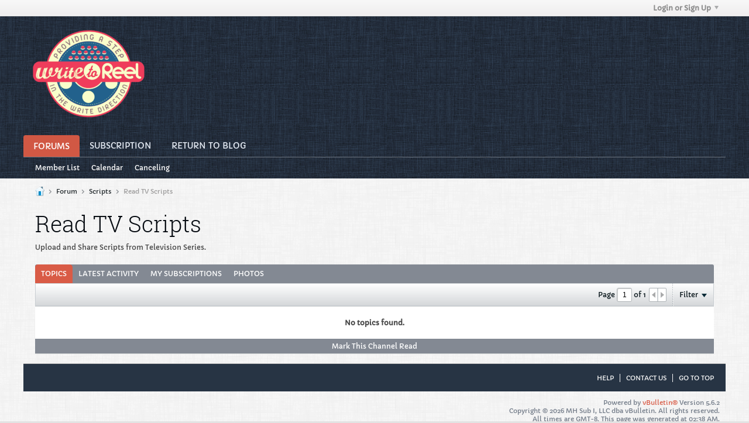

--- FILE ---
content_type: text/css;charset=UTF-8
request_url: https://writetoreel.com/forum/css.php?styleid=15&td=ltr&sheet=css_additional.css&ts=1597437793
body_size: 167
content:
.widget-tabs.ui-tabs .ui-widget-content .list-footer a{color:#FFFFFF}.widget-tabs .widget-tabs-nav .ui-tabs-nav{background:none 0 0,#838993;border:0;height:auto;padding:0;border-bottom-right-radius:0}

--- FILE ---
content_type: application/javascript
request_url: https://writetoreel.com/forum/js/inlinemod.js?v=562
body_size: 6503
content:
/*
 =======================================================================*\
|| ###################################################################### ||
|| # vBulletin 5.6.2
|| # ------------------------------------------------------------------ # ||
|| # Copyright 2000-2020 MH Sub I, LLC dba vBulletin. All Rights Reserved.  # ||
|| # This file may not be redistributed in whole or significant part.   # ||
|| # ----------------- VBULLETIN IS NOT FREE SOFTWARE ----------------- # ||
|| # http://www.vbulletin.com | http://www.vbulletin.com/license.html   # ||
|| ###################################################################### ||
\*========================================================================*/
vBulletin.precache("cancel delete_posts delete_thread inline_moved inlinemod_auth inlinemod_auth_password_empty loading login manage_content manage_deleted merge_posts merge_threads_ginlinemod move_posts move_threads_ginlinemod not_much_would_be_accomplished_by_merging options please_select_at_least_one_post please_select_at_least_two_posts remove_redirects this_post_has_been_successfully_approved this_post_has_been_successfully_unapproved this_topic_has_been_stuck this_topic_has_been_successfully_approved this_topic_has_been_successfully_opened this_topic_has_been_successfully_unapproved this_topic_has_been_successfully_unstuck this_topic_is_closed this_topic_is_deleted this_topic_is_undeleted thread_redirects_removed unapproved you_did_not_select_any_valid_threads".split(" "),
[]);
(function(a){function r(c,e,d){d||(d="approve");var b=m(a(c)),f=d+"_threads",g="approve"==d?1:0;classes="unapproved";itemSelector=".list-item";statusPrefix="this_topic_has_been_successfully_";e&&(classes+=" b-post--unapproved",itemSelector=".js-post",statusPrefix="this_post_has_been_successfully_");if(0==b.length)n(f);else return vBulletin.AJAX({call:"/ajax/api/node/setApproved",cpaction:!0,data:{nodeids:b,approved:g},title_phrase:f,error_phrase:"error_un_approving_topics",allowEmptyResponse:!0,success:function(b){vBulletin.inlinemod.clear.apply(c);
if(b)if("thread"==l)-1!=a.inArray(a(c).attr("data-node-id"),b)&&a(".canvas-widget").toggleClass("unapproved",g),a(".inlinemod-item .cb_inlinemod",h).each(function(){-1!=a.inArray(this.value,b)&&(a(this).closest(itemSelector).toggleClass(classes,g),g?a(this).prev(".js-unapprove-label").remove():a('<span class="js-unapprove-label b-post__inlinemod-text">{0}</span>'.format(vBulletin.phrase.get("unapproved"))).insertBefore(this))}),showStatusMessage(vBulletin.phrase.get(statusPrefix+(g?"approved":"unapproved")),
"approve");else{var d=a(".filter-wrapper",a(c).parents(".conversation-toolbar")).data("object-instance");d&&"function"==typeof d.applyFilters&&d.forceApplyFilters()}else vBulletin.warning(f,"nothing_to_do")}}),!1}function t(c){(c.is(".inlinemod-item")?c:c.find(".inlinemod-item")).each(function(){var c=a(this);if(c.find(".js-photo-preview").length||c.find(".js-post-attachments").length)c.addClass("im-attach");else for(var d=a(".js-post__content-text",this),b=["img","iframe.restrain"],f=0;f<b.length;f++){var g=
a(b[f],d).length,v=a(".bbcode_container "+b[f],d).length;if(0<g&&g!=v){c.addClass("im-attach");break}}})}function n(a){vBulletin.warning(a,"please_select_at_least_one_post")}function m(a){return(a=a.attr("data-node-id"))?[a]:p()}function p(){var c=a.cookie(k),e=[];c&&(e=c.split(","));return e}vBulletin.ensureObj("inlinemod");vBulletin.inlinemod.delete_form_thread=function(){var c=this,e=m(a(c));if(0==e.length)n("delete_thread");else{var d=openConfirmDialog({title:vBulletin.phrase.get("delete_thread"),
message:vBulletin.phrase.get("loading")+"...",width:500,dialogClass:"inlinemod-delete-dialog loading",buttonLabel:{yesLabel:vBulletin.phrase.get("delete_thread"),noLabel:vBulletin.phrase.get("cancel")},onClickYes:function(){var b=d.find(".delete-posts-form"),f=b.find("input:radio[name=deletetype]:checked").val()||1,g={hard:2==f?1:0,reason:b.find(":input[name=deletereason]").val(),nodeids:e,deleteother:b.find(":input[name=deleteother]").is(":checked")?1:0,report:b.find(":input[name=report]").is(":checked")?
1:0,banusers:"ban"==b.find("input:radio[name=useraction]:checked").val()?1:0};g.deleteother||g.banusers||g.report?setTimeout(function(){var d=openConfirmDialog({title:vBulletin.phrase.get("spam_management"),message:vBulletin.phrase.get("loading")+"...",width:500,dialogClass:"inlinemod-spam-dialog loading",buttonLabel:{yesLabel:vBulletin.phrase.get("proceed_ellipsis"),noLabel:vBulletin.phrase.get("cancel")},onClickYes:function(){var e=d.find(".spam-form");g.userids=[];e.find(":input[name='userids[]']:checked").each(function(){g.userids.push(a(this).val())});
g.banusergroupid=e.find(":input[name=usergroupid]").val();g.period=e.find(":input[name=period]").val();g.banreason=e.find(":input[name=banreason]").val();g.report=b.find(":input[name=report]").is(":checked")?1:0;vBulletin.AJAX({url:vBulletin.normalizeAjaxUrl(e.attr("action")),cpaction:!0,data:g,title_phrase:"spam_management",error_phrase:"error_deleting_posts",success:function(b){a.cookie(k,null,{path:pageData.cookie_path,domain:pageData.cookie_domain});"thread"==l&&2==f?location.replace(a("#breadcrumbs .crumb a:last").attr("href")):
(b=a(".filter-wrapper",a(c).parents(".conversation-toolbar")).data("object-instance"))&&"function"==typeof b.applyFilters?b.forceApplyFilters():location.reload()}})}});vBulletin.AJAX({call:"/ajax/render/inlinemod_delete_spam",data:{nodeIds:e,banusers:g.banusers},title_phrase:"spam_management",error_phrase:"error_loading_spam_form",success:function(b){a(".inlinemod-spam-dialog").removeClass("loading");a(".dialog-content .message",d).html(b);d.dialog("option","position",{of:window});d.find(".spam-form").off("submit").on("submit",
function(a){a.preventDefault()})}})},500):vBulletin.AJAX({url:vBulletin.normalizeAjaxUrl(b.attr("action")),cpaction:!0,data:g,title_phrase:"delete_thread",error_phrase:"error_deleting_posts",success:function(b){a.cookie(k,null,{path:pageData.cookie_path,domain:pageData.cookie_domain});if("thread"==l&&2==f)-1!=a.inArray(a(c).attr("data-node-id"),b)||-1!=a.inArray(pageData.nodeid,b)?location.replace(a("#breadcrumbs .crumb a:last").attr("href")):a("input.cb_inlinemod[type=checkbox]:checked",h).each(function(){-1!=
a.inArray(a(this).val(),b)&&a(this).parents(".inlinemod-item").remove()});else{-1!=a.inArray(a(c).attr("data-node-id"),b)&&a(".conversation-content-widget").addClass("deleted");var d=a(".filter-wrapper",a(c).parents(".conversation-toolbar")).data("object-instance");d&&"function"==typeof d.applyFilters?d.forceApplyFilters():location.reload()}}})}});vBulletin.AJAX({call:"/ajax/render/inlinemod_delete_form",data:{postcount:e.length,nodeids:e,deleteposts:1,removeposts:1,firstpost:1},title_phrase:"delete_thread",
error_phrase:"error_loading_delete_form",success:function(b){a(".inlinemod-delete-dialog").removeClass("loading");a(".dialog-content .message",d).html(b);d.dialog("option","position",{of:window});a("select",d).selectBox()}})}};vBulletin.inlinemod.delete_dialog=function(c,e){var d=openConfirmDialog({title:vBulletin.phrase.get("delete_posts"),message:vBulletin.phrase.get("loading")+"...",width:500,dialogClass:"inlinemod-delete-dialog loading",buttonLabel:{yesLabel:vBulletin.phrase.get("delete_posts"),
noLabel:vBulletin.phrase.get("cancel")},onClickYes:function(){var b=d.find(".delete-posts-form"),f={hard:2==(b.find("input:radio[name=deletetype]:checked").val()||1)?1:0,reason:b.find(":input[name=deletereason]").val(),nodeids:c,deleteother:b.find(":input[name=deleteother]").is(":checked")?1:0,report:b.find(":input[name=report]").is(":checked")?1:0,banusers:"ban"==b.find("input:radio[name=useraction]:checked").val()?1:0};f.deleteother||f.banusers||f.report?setTimeout(function(){var d=openConfirmDialog({title:vBulletin.phrase.get("spam_management"),
message:vBulletin.phrase.get("loading")+"...",width:500,dialogClass:"inlinemod-spam-dialog loading",buttonLabel:{yesLabel:vBulletin.phrase.get("proceed_ellipsis"),noLabel:vBulletin.phrase.get("cancel")},onClickYes:function(){var c=d.find(".spam-form");f.userids=[];c.find(":input[name='userids[]']:checked").each(function(){f.userids.push(a(this).val())});f.banusergroupid=c.find(":input[name=usergroupid]").val();f.period=c.find(":input[name=period]").val();f.banreason=c.find(":input[name=banreason]").val();
f.report=b.find(":input[name=report]").is(":checked")?1:0;vBulletin.AJAX({url:vBulletin.normalizeAjaxUrl(c.attr("action")),cpaction:!0,data:f,title_phrase:"spam_management",error_phrase:"error_deleting_posts",success:function(a){"function"==typeof e&&e(a,f);vBulletin.inlinemod.clear()}})}});vBulletin.AJAX({call:"/ajax/render/inlinemod_delete_spam",data:{nodeIds:c,banusers:f.banusers},title_phrase:"spam_management",error_phrase:"error_loading_spam_form",success:function(b){vBulletin.inlinemod.clear();
a(".inlinemod-spam-dialog").removeClass("loading");a(".dialog-content .message",d).html(b);d.dialog("option","position",{of:window});a("select",d).selectBox();d.find(".spam-form").off("submit").on("submit",function(a){a.preventDefault()})}})},500):vBulletin.AJAX({url:vBulletin.normalizeAjaxUrl(b.attr("action")),cpaction:!0,data:f,title_phrase:"delete_posts",error_phrase:"error_deleting_posts",success:function(a){"function"==typeof e&&e(a,f);vBulletin.inlinemod.clear()}})}});vBulletin.AJAX({call:"/ajax/render/inlinemod_delete_form",
data:{postcount:c.length,nodeids:c,deleteposts:1,removeposts:1,firstpost:1},success:function(b){a(".inlinemod-delete-dialog").removeClass("loading");a(".dialog-content .message",d).html(b);d.dialog("option","position",{of:window});a("select",d).selectBox()}})};vBulletin.inlinemod.delete_form=function(){var c=a(this),e=m(c);0==e.length?n("delete_posts"):vBulletin.inlinemod.delete_dialog(e,function(d,b){if(b.nodeids&&a.isArray(b.nodeids)){var e=!1;a.each(b.nodeids,function(b,c){-1==a.inArray(c,d)&&
(e=!0)});e&&vBulletin.warning("delete_posts","error_deleting_one_or_more_posts")}a.cookie(k,null,{path:pageData.cookie_path,domain:pageData.cookie_domain});l&&"thread"==l&&1==b.hard?!c||-1==a.inArray(c.attr("data-node-id"),d)&&-1==a.inArray(pageData.nodeid,d)?a("input.cb_inlinemod[type=checkbox]:checked",h).each(function(){-1!=a.inArray(a(this).val(),d)&&a(this).closest(".inlinemod-item").remove()}):location.replace(a("#breadcrumbs .crumb a:last").attr("href")):(b=a(".filter-wrapper",c.parents(".conversation-toolbar")).data("object-instance"))&&
"function"==typeof b.applyFilters?b.forceApplyFilters():location.reload()})};vBulletin.inlinemod.moveThreads=function(){var c=m(a(this));movephrase="move_threads_ginlinemod";movephraserendered=vBulletin.phrase.get(movephrase);if(0==c.length)n(movephrase);else{var e=openConfirmDialog({title:movephraserendered,message:vBulletin.phrase.get("loading")+"...",width:500,dialogClass:"inlinemod-move-dialog loading",buttonLabel:{yesLabel:movephraserendered,noLabel:vBulletin.phrase.get("cancel")},onClickYes:function(){var d=
e.find(".move-posts-form"),b={};d.find("input[name=enableredirect]").prop("checked")&&(b.redirect=d.find("#rb_redirect_perm").prop("checked")?"perm":"expires","expires"==b.redirect&&(b.period=d.find("select[name=period]").val(),b.frame=d.find("select[name=frame]").val()),console.log("Redirect data compiled:"),console.dir(b));b={to_parent:d.find("select[name=destchannelid]").val(),nodeids:c,leaveRedirectData:b};vBulletin.AJAX({url:vBulletin.normalizeAjaxUrl(d.attr("action")),cpaction:!0,data:b,type:d.attr("method"),
title_phrase:"move_threads_ginlinemod",error_phrase:"error_moving_threads",success:function(b){a.cookie(k,null,{path:pageData.cookie_path,domain:pageData.cookie_domain});vBulletin.alert(movephrase,"inline_moved","",function(){location.reload()})}})}});vBulletin.AJAX({call:"/ajax/render/inlinemod_move_form",data:{postcount:c.length,moveposts:1,removeposts:1,firstpost:1,isAjaxTemplateRenderWithData:1},title_phrase:"move_threads_ginlinemod",error_phrase:"error_loading_move_form",success:function(c){var b=
a(".dialog-content .message",e);b.html(c.template);b.trigger("vb-instrument");e.dialog("option","position",{of:window});a("select",e).selectBox()}})}};vBulletin.inlinemod.movePosts=function(){var c=this,e=m(a(c));if(0==e.length)n("move_posts");else{var d=openConfirmDialog({title:vBulletin.phrase.get("move_posts"),message:vBulletin.phrase.get("loading")+"...",width:500,dialogClass:"inlinemod-moveposts-dialog loading",buttonLabel:{yesLabel:vBulletin.phrase.get("move_posts"),noLabel:vBulletin.phrase.get("cancel")},
onClickYes:function(){var b=d.find(".move-posts-form"),f=b.find("input:radio[name=type]:checked").val()||0;b={newtitle:b.find(':input[name="title"]').val(),to_parent:0==f?b.find(':input[name="destchannelid"]').val():b.find(':input[name="mergethreadurl"]').val().replace(pageData.baseurl+"/",""),nodeids:e,makeTopic:!0};vBulletin.AJAX({call:"/ajax/api/node/moveNodes",cpaction:!0,data:b,title_phrase:"move_posts",error_phrase:"error_moving_posts",success:function(b){a.cookie(k,null,{path:pageData.cookie_path,
domain:pageData.cookie_domain});if("thread"==l)-1!=a.inArray(a(c).attr("data-node-id"),b)||-1!=a.inArray(pageData.nodeid,b)?location.replace(a("#breadcrumbs .crumb a:last").attr("href")):a("input.cb_inlinemod[type=checkbox]:checked",h).each(function(){-1!=a.inArray(a(this).val(),b)&&a(this).parents(".inlinemod-item").remove()});else{var d=a(".filter-wrapper",a(c).parents(".conversation-toolbar")).data("object-instance");d&&"function"==typeof d.applyFilters&&d.forceApplyFilters()}vBulletin.AJAX({call:"/ajax/api/route/getNodeUrl",
data:{nodeid:b[0]},success:function(a){location.href=pageData.baseurl+a}})}})}});vBulletin.AJAX({call:"/ajax/render/inlinemod_movePosts",data:{postcount:e.length,deleteposts:1,removeposts:1,firstpost:1},title_phrase:"move_posts",error_phrase:"error_loading_move_form",success:function(b){a(".inlinemod-moveposts-dialog").removeClass("loading");a(".dialog-content .message",d).html(b);d.dialog("option","position",{of:window});a("select",d).selectBox()}})}};vBulletin.inlinemod.stickThreads=function(c){var e=
this,d=m(a(e));c||(c="stick");if(0==d.length)n(c+"_threads");else return vBulletin.AJAX({call:"/ajax/api/node/setSticky",cpaction:!0,data:{nodeids:d,stick:"stick"==c?1:0},title_phrase:c+"_threads",error_phrase:"error_sticking_topics",success:function(b){vBulletin.inlinemod.clear.apply(e);"thread"==l?("stick"==c?(a(".canvas-widget").addClass("sticky"),b=vBulletin.phrase.get("this_topic_has_been_stuck")):(a(".canvas-widget").removeClass("sticky"),b=vBulletin.phrase.get("this_topic_has_been_successfully_unstuck")),
showStatusMessage(b,"stick")):(b=a(".filter-wrapper",a(e).parents(".conversation-toolbar")).data("object-instance"))&&"function"==typeof b.applyFilters&&("topic"==l&&b.updatePageNumber(1),b.forceApplyFilters())}}),!1};vBulletin.inlinemod.unstickThreads=function(){return vBulletin.inlinemod.stickThreads.apply(this,["unstick"])};vBulletin.inlinemod.openCloseThreads=function(c){var e=this,d=m(a(e));c||(c="open");if(0==d.length)return n(c+"_threads"),!1;vBulletin.AJAX({call:"/ajax/api/node/"+c+"Node",
cpaction:!0,data:{nodeid:d},title_phrase:c+"_threads",error_phrase:"error_open_close_topic",success:function(b){vBulletin.inlinemod.clear.apply(e);"thread"==l?(b=a(".canvas-widget"),"open"==c?(b.removeClass("showclosed"),"0"==a(".canvas-widget #canmoderate").val()&&b.removeClass("closed_content-entry-box"),b=vBulletin.phrase.get("this_topic_has_been_successfully_opened")):(b.addClass("showclosed"),"0"==a(".canvas-widget #canmoderate").val()&&b.addClass("closed_content-entry-box"),b=vBulletin.phrase.get("this_topic_is_closed")),
showStatusMessage(b,"close")):(b=a(".filter-wrapper",a(e).parents(".conversation-toolbar")).data("object-instance"))&&"function"==typeof b.applyFilters&&b.forceApplyFilters()}});return!1};vBulletin.inlinemod.approvePosts=function(a){return r(this,!0,a)};vBulletin.inlinemod.approveThreads=function(a){return r(this,!1,a)};vBulletin.inlinemod.unfeatureThreads=function(){vBulletin.inlinemod.featureThreads.apply(this,["unfeature"])};vBulletin.inlinemod.featureThreads=function(c){var e=this,d=m(a(e));c||
(c="feature");if(0==d.length)n(c+"_threads");else return vBulletin.AJAX({call:"/ajax/api/node/setFeatured",cpaction:!0,data:{nodeids:d,set:"feature"==c?1:0},title_phrase:c+"_threads",error_phrase:"error_featuring_topics",success:function(b){vBulletin.inlinemod.clear.apply(e);if("thread"==l){if("feature"==c){-1!=a.inArray(a(e).attr("data-node-id"),b)&&a(".canvas-widget").addClass("featured");a(".inlinemod-item .cb_inlinemod",h).each(function(){-1!=a.inArray(this.value,b)&&a(this).closest(".list-item").removeClass("unfeatured")});
var d=vBulletin.phrase.get("this_topic_has_been_featured")}else-1!=a.inArray(a(e).attr("data-node-id"),b)&&a(".canvas-widget").removeClass("featured"),a(".inlinemod-item .cb_inlinemod",h).each(function(){-1!=a.inArray(this.value,b)&&a(this).closest(".list-item").addClass("unfeatured")}),d=vBulletin.phrase.get("this_topic_has_been_unfeatured");showStatusMessage(d,"feature")}else(d=a(".filter-wrapper",a(e).parents(".conversation-toolbar")).data("object-instance"))&&"function"==typeof d.applyFilters&&
d.forceApplyFilters()}}),!1};vBulletin.inlinemod.undelete=function(){var c=this,e=m(a(c));if(0==e.length)n("undelete_threads");else return vBulletin.AJAX({call:"/ajax/api/node/undeleteNodes",cpaction:!0,data:{nodeids:e},title_phrase:"undelete_threads",error_phrase:"error_undeleting_topics",success:function(d){vBulletin.inlinemod.clear.apply(c);if("thread"==l){-1!=a.inArray(a(c).attr("data-node-id"),d)&&a(".conversation-content-widget").removeClass("deleted");a(".inlinemod-item .cb_inlinemod",h).each(function(){-1!=
a.inArray(this.value,d)&&a(this).closest(".js-post").removeClass("deleted b-post--deleted")});var b=vBulletin.phrase.get("this_topic_is_undeleted");showStatusMessage(b,"delete")}else(b=a(".filter-wrapper",a(c).parents(".conversation-toolbar")).data("object-instance"))&&"function"==typeof b.applyFilters&&b.forceApplyFilters()}}),!1};vBulletin.inlinemod.unapprovePosts=function(){return vBulletin.inlinemod.approvePosts.apply(this,["unapprove"])};vBulletin.inlinemod.unapproveThreads=function(){return vBulletin.inlinemod.approveThreads.apply(this,
["unapprove"])};vBulletin.inlinemod.viewSelectedPosts=function(){0<p().length?window.location=pageData.baseurl+"/search?cookie="+k:vBulletin.error("inline_mod","nothing_to_view")};vBulletin.inlinemod.mergePosts=function(){var c=this,e=m(a(c));if(2>e.length)vBulletin.warning("merge_posts","please_select_at_least_two_posts");else{var d=openConfirmDialog({title:vBulletin.phrase.get("merge_posts"),message:vBulletin.phrase.get("loading")+"...",width:600,dialogClass:"inlinemod-mergeposts-dialog loading",
buttonLabel:{yesLabel:vBulletin.phrase.get("merge_posts"),noLabel:vBulletin.phrase.get("cancel")},onClickYes:function(){var b=d.find("#hiddenVar_mergePosts").closest("form");b.find("[name=securitytoken]").remove();var e=b.serializeArray();e.push({name:"destnodeid",value:d.find(':input[name="destnodeid"]').val()});e.push({name:"destauthorid",value:d.find(':input[name="destauthorid"]').val()});e.push({name:"contenttype",value:b.attr("data-content-type")});vBulletin.AJAX({call:"/ajax/api/node/mergePosts",
cpaction:!0,data:{input:e},title_phrase:"merge_posts",error_phrase:"error_merging_posts",success:function(b){a.cookie(k,null,{path:pageData.cookie_path,domain:pageData.cookie_domain});(b=a(".filter-wrapper",a(c).parents(".conversation-toolbar")).data("object-instance"))&&"function"==typeof b.applyFilters?b.forceApplyFilters():location.reload()}})}});vBulletin.AJAX({call:"/ajax/render/inlinemod_mergePosts",data:{posts:e.join(","),postcount:e.length},title_phrase:"merge_posts",error_phrase:"error_loading_merge_form",
success:function(b){a(".inlinemod-mergeposts-dialog").removeClass("loading");a(".dialog-content .message",d).html(b);d.dialog("option","position",{of:window});a("select",d).selectBox();vBulletin.contentEntryBox.init();b=a(".js-content-entry form",d).data("content-type");a("body").trigger(b+"_editform_onload",[d,function(){}])}})}};vBulletin.inlinemod.copyPosts=function(){var c=this,e=m(a(c));if(0==e.length)n("copy_posts");else{var d=openConfirmDialog({title:vBulletin.phrase.get("copy_posts"),message:vBulletin.phrase.get("loading")+
"...",width:500,dialogClass:"inlinemod-copyposts-dialog loading",buttonLabel:{yesLabel:vBulletin.phrase.get("copy_posts"),noLabel:vBulletin.phrase.get("cancel")},onClickYes:function(){var b=d.find(".copy-posts-form"),f=b.find("input:radio[name=type]:checked").val()||0;f={newtitle:b.find(':input[name="title"]').val(),to_parent:0==f?b.find(':input[name="destchannelid"]').val():b.find(':input[name="mergethreadurl"]').val().replace(pageData.baseurl+"/",""),nodeids:e};vBulletin.AJAX({url:vBulletin.normalizeAjaxUrl(b.attr("action")),
cpaction:!0,data:f,type:b.attr("method"),title_phrase:"copy_posts",error_phrase:"error_copying_posts",success:function(b){a.cookie(k,null,{path:pageData.cookie_path,domain:pageData.cookie_domain});if("thread"==l){if(a.isPlainObject(b)){var d=0;a.each(b,function(b,c){if(a(".js-post[data-node-id={0}]".format(b)).hasClass("js-conversation-starter"))return d=c,!1});d||a.each(b,function(a,b){d=b;return!1});vBulletin.AJAX({call:"/ajax/api/route/getNodeUrl",data:{nodeid:d},success:function(a){location.href=
pageData.baseurl+a}})}}else(b=a(".filter-wrapper",a(c).parents(".conversation-toolbar")).data("object-instance"))&&"function"==typeof b.applyFilters?b.forceApplyFilters():location.reload()}})}});vBulletin.AJAX({call:"/ajax/render/inlinemod_copyPosts",data:{postcount:e.length,deleteposts:1,removeposts:1,firstpost:1},title_phrase:"copy_posts",error_phrase:"error_loading_copy_posts_form",success:function(b){a(".inlinemod-copyposts-dialog").removeClass("loading");a(".dialog-content .message",d).html(b);
d.dialog("option","position",{of:window});a("select",d).selectBox()}})}};vBulletin.inlinemod.mergeThreads=function(){var c=this,e=p();if(2>e.length)vBulletin.warning("merge_threads_ginlinemod",1==e.length?"not_much_would_be_accomplished_by_merging":"you_did_not_select_any_valid_threads");else{var d=openConfirmDialog({title:vBulletin.phrase.get("merge_threads_ginlinemod"),message:vBulletin.phrase.get("loading")+"...",width:500,dialogClass:"inlinemod-merge-dialog loading",buttonLabel:{yesLabel:vBulletin.phrase.get("merge_threads_ginlinemod"),
noLabel:vBulletin.phrase.get("cancel")},onClickYes:function(){var b=d.find(".merge-threads-form"),f={};b.find("input[name=enableredirect]").prop("checked")&&(f.redirect=b.find("#rb_redirect_perm").prop("checked")?"perm":"expires","expires"==f.redirect&&(f.period=b.find("select[name=period]").val(),f.frame=b.find("select[name=frame]").val()),console.log("Redirect data compiled:"),console.dir(f));f={targetnodeid:b.find('select[name="targetnodeid"]').val(),nodeids:e,leaveRedirectData:f};vBulletin.AJAX({url:vBulletin.normalizeAjaxUrl(b.attr("action")),
cpaction:!0,data:f,type:b.attr("method"),title_phrase:"merge_threads_ginlinemod",error_phrase:"error_merging_threads",success:function(b){a.cookie(k,null,{path:pageData.cookie_path,domain:pageData.cookie_domain});(b=a(".filter-wrapper",a(c).parents(".conversation-toolbar")).data("object-instance"))&&"function"==typeof b.applyFilters?b.forceApplyFilters():location.reload()}})}});vBulletin.AJAX({call:"/ajax/render/inlinemod_mergeThreads",data:{postcount:e.length,nodeids:e},success:function(b){a(".inlinemod-merge-dialog").removeClass("loading");
a(".dialog-content .message",d).html(b);d.dialog("option","position",{of:window});a("select",d).selectBox()}})}};vBulletin.inlinemod.manage_deleted_form=function(c){function e(){var b=a(".manage-deleted-form"),c=a(".manage-deleted-form input:radio[name=deletetype]:checked").val();c&&(a("input:checkbox[name=keep_attachments]",b).prop("disabled",1!=c),a("input:checkbox[name=topicopen]",b).prop("disabled",2!=c),a("input:checkbox[name=topicsticky]",b).prop("disabled",2!=c),a("input:checkbox[name=topicvisible]",
b).prop("disabled",2!=c));b.find("select.prefixid").selectBox()}var d=a(this),b=c?c:d.parents(".js-post").attr("data-node-id"),f=openConfirmDialog({title:c?vBulletin.phrase.get("manage_content"):vBulletin.phrase.get("manage_deleted"),message:vBulletin.phrase.get("loading")+"...",width:510,dialogClass:"inlinemod-delete-dialog loading",buttonLabel:{yesLabel:vBulletin.phrase.get("save"),noLabel:vBulletin.phrase.get("cancel")},onClickYes:function(){var c=f.find(".manage-deleted-form");vBulletin.AJAX({url:vBulletin.normalizeAjaxUrl(c.attr("action")),
cpaction:!0,data:{nodeid:b,params:{deletetype:c.find("input:radio[name=deletetype]:checked").val()||0,reason:c.find(":input[name=deletereason]").val(),prefixid:c.find("select[name=prefixid]").val()||0,topictitle:c.find("input:text[name=topic_title]").val()||"",moderator_notes:c.find("textarea[name=moderator_notes]").val()||"",post_icon:c.find("input:radio[name=iconid]:checked").val()||0,keep_attachments:c.find("input:checkbox[name=keep_attachments]:checked").val()?1:0,option_open:c.find("input:checkbox[name=topicopen]:checked").val()?
1:0,option_sticky:c.find("input:checkbox[name=topicsticky]:checked").val()?1:0,option_visible:c.find("input:checkbox[name=topicvisible]:checked").val()?1:0}},success:function(b){a.cookie(k,null,{path:pageData.cookie_path,domain:pageData.cookie_domain});(b=a(".conversation-toolbar .filter-wrapper",a(d).parents(".inlinemod-container")).data("object-instance"))&&"function"==typeof b.applyFilters?b.forceApplyFilters():location.reload()},title_phrase:"error",error_phrase:"error_moderating_post"})}});vBulletin.AJAX({call:"/ajax/render/inlinemod_manage_deleted",
data:{nodeid:b,isblogcomment:1==d.parents(".js-comments--blog").length?1:0,isarticlecomment:1==d.parents(".js-comments--article").length?1:0},success:function(b){a(".inlinemod-delete-dialog").removeClass("loading");a(".dialog-content .message",f).html(b);f.dialog("option","position",{of:window});a(document).off("click",".manage-deleted-form input:radio[name=deletetype]").on("click",".manage-deleted-form input:radio[name=deletetype]",e);e()}})};vBulletin.inlinemod.editTopic=function(){var c=a(this).attr("data-node-id");
vBulletin.inlinemod.manage_deleted_form(c)};vBulletin.inlinemod.removeRedirect=function(){var c=a(this).attr("data-node-id");vBulletin.AJAX({call:"/ajax/api/content_redirect/removeRedirectsFromNode",data:{nodeid:c},success:function(a){vBulletin.alert("remove_redirects","thread_redirects_removed")}})};vBulletin.inlinemod.selectAll=function(){u(a(this),!0,"")};vBulletin.inlinemod.selectNone=function(){vBulletin.inlinemod.clear.apply(this)};vBulletin.inlinemod.selectClass=function(c){u(a(this),!0,"."+
c)};vBulletin.inlinemod.invertSelection=function(){a(".inlinemod-item .cb_inlinemod",a(this).parents(".inlinemod-container")).each(function(){var c=a(this);c.prop("checked",!c.prop("checked"));q(c)})};vBulletin.inlinemod.clear=function(){var c=a(this).parents(".inlinemod-container");a(".inlinemod-item .cb_inlinemod:checked",c).each(function(){a(this).prop("checked",!1).closest(".inlinemod-item").removeClass("inlinemod_highlight")});a(".cb_inlinemod_main",c).prop("checked",!1);a.cookie(k,null,{path:pageData.cookie_path,
domain:pageData.cookie_domain})};var u=function(c,e,d){a(".inlinemod-item"+d+" .cb_inlinemod",c.parents(".inlinemod-container")).each(function(){var b=a(this);b.prop("checked",e);q(b)})},q=function(c){var e=c.val(),d=p();if(c.prop("checked"))c.closest(".inlinemod-item").addClass("inlinemod_highlight"),-1==a.inArray(e,d)&&d.push(e),e=a(".inlinemod-item .cb_inlinemod",h),e.length==e.filter(":checked").length&&a(".cb_inlinemod_main",h).prop("checked",!0);else{c.closest(".inlinemod-item").removeClass("inlinemod_highlight");
c=[];for(var b=0;b<d.length;b++)d[b]!=e&&c.push(d[b]);d=c;a(".cb_inlinemod_main",h).prop("checked",!1)}cookie_str=d.join(",");a.cookie(k,cookie_str,{path:pageData.cookie_path,domain:pageData.cookie_domain})};vBulletin.inlinemod.markRead=function(){var c=a(this).closest(".channel-content-widget").attr("data-node-id");vBulletin.markchannelsread(c,{success:function(){location.reload()}})};vBulletin.inlinemod.init=function(c){c=c instanceof a?c:a(c);0==c.length&&(c=a("body"));h=c.hasClass("inlinemod-container")?
c:a(".inlinemod-container",c);l=a(".moderationmenu_container",h).attr("data-view");k=pageData.cookie_prefix+pageData.inlinemod_cookie_name+"_"+l;var e=p();if(0<e.length){var d=0;c=a(".inlinemod-item .cb_inlinemod",h).each(function(){-1!=a.inArray(this.value,e)&&(d++,a(this).prop("checked",!0),a(this).closest(".inlinemod-item").addClass("inlinemod_highlight"))});a(".cb_inlinemod_main",h).prop("checked",0<d&&d==c.length)}t(h);a(document).on("vb-loadnewposts",function(a,c){t(c.insertedHtml)})};var k,
l,h;a(document).ready(function(){function c(){var c,d=!0;a(".moderationmenu_container .moderation-mainmenu .mainmenu").not(".js-comp-menu-dropdown").off("mouseenter mouseleave").on("mouseenter",function(b){var e=a(this);a(".toolbar-filter-overlay",e.closest(".conversation-toolbar-wrapper")).is(":visible")&&a(".toolbar-filter",e.closest(".conversation-toolbar")).triggerHandler("click",[0]);c=setTimeout(function(){e.removeClass("pos-top").addClass("hover").closest(".moderation-mainmenu").find(".mainmenu .submenu").hide().css("top",
"");var b={},c=a(".submenu",e).show();if(d&&10<c.find("li").length){d=!1;var f=c.find("li").outerWidth(),h=c.find("li").outerHeight()+1,k=c.find("li.col1").length;c.addClass("splitmenu");c.find("li").css("width",f);c.find("li.col1").css("margin-"+pageData.textDirRight,f);c.find("li.col2").css("margin-"+pageData.textDirLeft,f+1);var l=-(h*k);c.find("li.col2").each(function(b,c){a(c).css("margin-top",l+b*h)});c.find("li.col2").first().css("border-top-color","transparent")}if(!vBulletin.isScrolledIntoView(c,
b)){f=a(document).height()-a(window).height();k=a(document).scrollTop();var m=Math.abs(b.bottom);m<=f-k?a("html,body").animate({scrollTop:"+="+(k+m)},"slow"):(c.css("top",-(c.height()+1)).parent().addClass("pos-top"),vBulletin.isScrolledIntoView(c,b)||a("html,body").animate({scrollTop:"-="+Math.abs(b.top)},"slow"))}},200)}).on("mouseleave",function(b){clearTimeout(c);a(".submenu",this).hide();a(this).removeClass("hover")})}h=a(".inlinemod-container");k||(h.is(":visible")?vBulletin.inlinemod.init(h):
k=pageData.cookie_prefix+pageData.inlinemod_cookie_name);a(".inlinemod-container .cb_inlinemod_main").off("click mouseover").on("click",function(){vBulletin.inlinemod[this.checked?"selectAll":"selectNone"].apply(this)}).on("mouseover",function(){this.title=this.checked?a(this).attr("data-title-unselect"):a(this).attr("data-title-select")});a(".inlinemod-container").off("click",".inlinemod-item input.cb_inlinemod").on("click",".inlinemod-item input.cb_inlinemod",function(c){q(a(this))});vBulletin.inlinemod.initModMenuHover=
c;c();a(".moderationmenu_container .moderation-action a[data-action], .js-markread").off("click").on("click",function(c){c.stopPropagation();a(this).closest(".js-comp-menu-dropdown").removeClass("b-comp-menu-dropdown--open");var d=a(this).attr("data-action");if(!d)return console.warn("Unable to find the inline moderation function name."),!1;c=vBulletin.inlinemod[d];"function"==typeof c?(d=(d=a(this).attr("data-params"))?d.split(","):[],c.apply(this,d)):console.warn('Unable to find the inline moderation function "{0}". Please ensure that it is defined in inlinemod.js.'.format("vBulletin.inlinemod."+
d));return!1});a(".conversation-content-widget").off("click",".conversation-status-message .close").on("click",".conversation-status-message .close",function(){a(this).parent().fadeOut("slow")});return!1})})(jQuery);


--- FILE ---
content_type: application/javascript
request_url: https://writetoreel.com/forum/js/footer-rollup-562.js
body_size: 162680
content:
/*
 =======================================================================*\
|| ###################################################################### ||
|| # vBulletin 5.6.2
|| # ------------------------------------------------------------------ # ||
|| # Copyright 2000-2020 MH Sub I, LLC dba vBulletin. All Rights Reserved.  # ||
|| # This file may not be redistributed in whole or significant part.   # ||
|| # ----------------- VBULLETIN IS NOT FREE SOFTWARE ----------------- # ||
|| # http://www.vbulletin.com | http://www.vbulletin.com/license.html   # ||
|| ###################################################################### ||
\*========================================================================*/
// ***************************
// js.compressed/jquery/jquery-migrate-3.1.0.min.js
// ***************************
/*! jQuery Migrate v3.1.0 | (c) OpenJS Foundation and other contributors | jquery.org/license */
"undefined"==typeof jQuery.migrateMute&&(jQuery.migrateMute=!0),function(t){"function"==typeof define&&define.amd?define(["jquery"],function(e){return t(e,window)}):"object"==typeof module&&module.exports?module.exports=t(require("jquery"),window):t(jQuery,window)}(function(s,n){"use strict";function e(e){return 0<=function(e,t){for(var r=/^(\d+)\.(\d+)\.(\d+)/,n=r.exec(e)||[],o=r.exec(t)||[],i=1;i<=3;i++){if(+n[i]>+o[i])return 1;if(+n[i]<+o[i])return-1}return 0}(s.fn.jquery,e)}s.migrateVersion="3.1.0",n.console&&n.console.log&&(s&&e("3.0.0")||n.console.log("JQMIGRATE: jQuery 3.0.0+ REQUIRED"),s.migrateWarnings&&n.console.log("JQMIGRATE: Migrate plugin loaded multiple times"),n.console.log("JQMIGRATE: Migrate is installed"+(s.migrateMute?"":" with logging active")+", version "+s.migrateVersion));var r={};function u(e){var t=n.console;r[e]||(r[e]=!0,s.migrateWarnings.push(e),t&&t.warn&&!s.migrateMute&&(t.warn("JQMIGRATE: "+e),s.migrateTrace&&t.trace&&t.trace()))}function t(e,t,r,n){Object.defineProperty(e,t,{configurable:!0,enumerable:!0,get:function(){return u(n),r},set:function(e){u(n),r=e}})}function o(e,t,r,n){e[t]=function(){return u(n),r.apply(this,arguments)}}s.migrateWarnings=[],void 0===s.migrateTrace&&(s.migrateTrace=!0),s.migrateReset=function(){r={},s.migrateWarnings.length=0},"BackCompat"===n.document.compatMode&&u("jQuery is not compatible with Quirks Mode");var i,a=s.fn.init,c=s.isNumeric,d=s.find,l=/\[(\s*[-\w]+\s*)([~|^$*]?=)\s*([-\w#]*?#[-\w#]*)\s*\]/,p=/\[(\s*[-\w]+\s*)([~|^$*]?=)\s*([-\w#]*?#[-\w#]*)\s*\]/g;for(i in s.fn.init=function(e){var t=Array.prototype.slice.call(arguments);return"string"==typeof e&&"#"===e&&(u("jQuery( '#' ) is not a valid selector"),t[0]=[]),a.apply(this,t)},s.fn.init.prototype=s.fn,s.find=function(t){var r=Array.prototype.slice.call(arguments);if("string"==typeof t&&l.test(t))try{n.document.querySelector(t)}catch(e){t=t.replace(p,function(e,t,r,n){return"["+t+r+'"'+n+'"]'});try{n.document.querySelector(t),u("Attribute selector with '#' must be quoted: "+r[0]),r[0]=t}catch(e){u("Attribute selector with '#' was not fixed: "+r[0])}}return d.apply(this,r)},d)Object.prototype.hasOwnProperty.call(d,i)&&(s.find[i]=d[i]);s.fn.size=function(){return u("jQuery.fn.size() is deprecated and removed; use the .length property"),this.length},s.parseJSON=function(){return u("jQuery.parseJSON is deprecated; use JSON.parse"),JSON.parse.apply(null,arguments)},s.isNumeric=function(e){var t,r,n=c(e),o=(r=(t=e)&&t.toString(),!s.isArray(t)&&0<=r-parseFloat(r)+1);return n!==o&&u("jQuery.isNumeric() should not be called on constructed objects"),o},e("3.3.0")&&o(s,"isWindow",function(e){return null!=e&&e===e.window},"jQuery.isWindow() is deprecated"),o(s,"holdReady",s.holdReady,"jQuery.holdReady is deprecated"),o(s,"unique",s.uniqueSort,"jQuery.unique is deprecated; use jQuery.uniqueSort"),t(s.expr,"filters",s.expr.pseudos,"jQuery.expr.filters is deprecated; use jQuery.expr.pseudos"),t(s.expr,":",s.expr.pseudos,"jQuery.expr[':'] is deprecated; use jQuery.expr.pseudos"),e("3.2.0")&&o(s,"nodeName",s.nodeName,"jQuery.nodeName is deprecated");var f=s.ajax;s.ajax=function(){var e=f.apply(this,arguments);return e.promise&&(o(e,"success",e.done,"jQXHR.success is deprecated and removed"),o(e,"error",e.fail,"jQXHR.error is deprecated and removed"),o(e,"complete",e.always,"jQXHR.complete is deprecated and removed")),e};var y=s.fn.removeAttr,m=s.fn.toggleClass,h=/\S+/g;s.fn.removeAttr=function(e){var r=this;return s.each(e.match(h),function(e,t){s.expr.match.bool.test(t)&&(u("jQuery.fn.removeAttr no longer sets boolean properties: "+t),r.prop(t,!1))}),y.apply(this,arguments)};var g=!(s.fn.toggleClass=function(t){return void 0!==t&&"boolean"!=typeof t?m.apply(this,arguments):(u("jQuery.fn.toggleClass( boolean ) is deprecated"),this.each(function(){var e=this.getAttribute&&this.getAttribute("class")||"";e&&s.data(this,"__className__",e),this.setAttribute&&this.setAttribute("class",e||!1===t?"":s.data(this,"__className__")||"")}))});s.swap&&s.each(["height","width","reliableMarginRight"],function(e,t){var r=s.cssHooks[t]&&s.cssHooks[t].get;r&&(s.cssHooks[t].get=function(){var e;return g=!0,e=r.apply(this,arguments),g=!1,e})}),s.swap=function(e,t,r,n){var o,i,a={};for(i in g||u("jQuery.swap() is undocumented and deprecated"),t)a[i]=e.style[i],e.style[i]=t[i];for(i in o=r.apply(e,n||[]),t)e.style[i]=a[i];return o};var v=s.data;s.data=function(e,t,r){var n;if(t&&"object"==typeof t&&2===arguments.length){n=s.hasData(e)&&v.call(this,e);var o={};for(var i in t)i!==s.camelCase(i)?(u("jQuery.data() always sets/gets camelCased names: "+i),n[i]=t[i]):o[i]=t[i];return v.call(this,e,o),t}return t&&"string"==typeof t&&t!==s.camelCase(t)&&(n=s.hasData(e)&&v.call(this,e))&&t in n?(u("jQuery.data() always sets/gets camelCased names: "+t),2<arguments.length&&(n[t]=r),n[t]):v.apply(this,arguments)};function j(e){return e}var Q=s.Tween.prototype.run;s.Tween.prototype.run=function(){1<s.easing[this.easing].length&&(u("'jQuery.easing."+this.easing.toString()+"' should use only one argument"),s.easing[this.easing]=j),Q.apply(this,arguments)};var w=s.fx.interval||13,b="jQuery.fx.interval is deprecated";n.requestAnimationFrame&&Object.defineProperty(s.fx,"interval",{configurable:!0,enumerable:!0,get:function(){return n.document.hidden||u(b),w},set:function(e){u(b),w=e}});var x=s.fn.load,k=s.event.add,A=s.event.fix;s.event.props=[],s.event.fixHooks={},t(s.event.props,"concat",s.event.props.concat,"jQuery.event.props.concat() is deprecated and removed"),s.event.fix=function(e){var t,r=e.type,n=this.fixHooks[r],o=s.event.props;if(o.length){u("jQuery.event.props are deprecated and removed: "+o.join());while(o.length)s.event.addProp(o.pop())}if(n&&!n._migrated_&&(n._migrated_=!0,u("jQuery.event.fixHooks are deprecated and removed: "+r),(o=n.props)&&o.length))while(o.length)s.event.addProp(o.pop());return t=A.call(this,e),n&&n.filter?n.filter(t,e):t},s.event.add=function(e,t){return e===n&&"load"===t&&"complete"===n.document.readyState&&u("jQuery(window).on('load'...) called after load event occurred"),k.apply(this,arguments)},s.each(["load","unload","error"],function(e,t){s.fn[t]=function(){var e=Array.prototype.slice.call(arguments,0);return"load"===t&&"string"==typeof e[0]?x.apply(this,e):(u("jQuery.fn."+t+"() is deprecated"),e.splice(0,0,t),arguments.length?this.on.apply(this,e):(this.triggerHandler.apply(this,e),this))}}),s.each("blur focus focusin focusout resize scroll click dblclick mousedown mouseup mousemove mouseover mouseout mouseenter mouseleave change select submit keydown keypress keyup contextmenu".split(" "),function(e,r){s.fn[r]=function(e,t){return u("jQuery.fn."+r+"() event shorthand is deprecated"),0<arguments.length?this.on(r,null,e,t):this.trigger(r)}}),s(function(){s(n.document).triggerHandler("ready")}),s.event.special.ready={setup:function(){this===n.document&&u("'ready' event is deprecated")}},s.fn.extend({bind:function(e,t,r){return u("jQuery.fn.bind() is deprecated"),this.on(e,null,t,r)},unbind:function(e,t){return u("jQuery.fn.unbind() is deprecated"),this.off(e,null,t)},delegate:function(e,t,r,n){return u("jQuery.fn.delegate() is deprecated"),this.on(t,e,r,n)},undelegate:function(e,t,r){return u("jQuery.fn.undelegate() is deprecated"),1===arguments.length?this.off(e,"**"):this.off(t,e||"**",r)},hover:function(e,t){return u("jQuery.fn.hover() is deprecated"),this.on("mouseenter",e).on("mouseleave",t||e)}});var S=s.fn.offset;s.fn.offset=function(){var e,t=this[0],r={top:0,left:0};return t&&t.nodeType?(e=(t.ownerDocument||n.document).documentElement,s.contains(e,t)?S.apply(this,arguments):(u("jQuery.fn.offset() requires an element connected to a document"),r)):(u("jQuery.fn.offset() requires a valid DOM element"),r)};var q=s.param;s.param=function(e,t){var r=s.ajaxSettings&&s.ajaxSettings.traditional;return void 0===t&&r&&(u("jQuery.param() no longer uses jQuery.ajaxSettings.traditional"),t=r),q.call(this,e,t)};var C=s.fn.andSelf||s.fn.addBack;s.fn.andSelf=function(){return u("jQuery.fn.andSelf() is deprecated and removed, use jQuery.fn.addBack()"),C.apply(this,arguments)};var M=s.Deferred,R=[["resolve","done",s.Callbacks("once memory"),s.Callbacks("once memory"),"resolved"],["reject","fail",s.Callbacks("once memory"),s.Callbacks("once memory"),"rejected"],["notify","progress",s.Callbacks("memory"),s.Callbacks("memory")]];return s.Deferred=function(e){var i=M(),a=i.promise();return i.pipe=a.pipe=function(){var o=arguments;return u("deferred.pipe() is deprecated"),s.Deferred(function(n){s.each(R,function(e,t){var r=s.isFunction(o[e])&&o[e];i[t[1]](function(){var e=r&&r.apply(this,arguments);e&&s.isFunction(e.promise)?e.promise().done(n.resolve).fail(n.reject).progress(n.notify):n[t[0]+"With"](this===a?n.promise():this,r?[e]:arguments)})}),o=null}).promise()},e&&e.call(i,i),i},s.Deferred.exceptionHook=M.exceptionHook,s});
;

// ***************************
// js.compressed/jquery/jquery-ui-1.11.4.custom.min.js
// ***************************
/*
 jQuery UI - v1.11.4 - 2016-01-06
 http://jqueryui.com
 Includes: core.js, widget.js, mouse.js, position.js, draggable.js, droppable.js, resizable.js, sortable.js, accordion.js, autocomplete.js, button.js, datepicker.js, dialog.js, menu.js, slider.js, tabs.js, effect.js, effect-highlight.js
 Copyright jQuery Foundation and other contributors; Licensed MIT  jQuery UI Core 1.11.4
 http://jqueryui.com

 Copyright jQuery Foundation and other contributors
 Released under the MIT license.
 http://jquery.org/license

 http://api.jqueryui.com/category/ui-core/
 jQuery UI Widget 1.11.4
 http://jqueryui.com

 Copyright jQuery Foundation and other contributors
 Released under the MIT license.
 http://jquery.org/license

 http://api.jqueryui.com/jQuery.widget/
 jQuery UI Mouse 1.11.4
 http://jqueryui.com

 Copyright jQuery Foundation and other contributors
 Released under the MIT license.
 http://jquery.org/license

 http://api.jqueryui.com/mouse/
 jQuery UI Position 1.11.4
 http://jqueryui.com

 Copyright jQuery Foundation and other contributors
 Released under the MIT license.
 http://jquery.org/license

 http://api.jqueryui.com/position/
 jQuery UI Draggable 1.11.4
 http://jqueryui.com

 Copyright jQuery Foundation and other contributors
 Released under the MIT license.
 http://jquery.org/license

 http://api.jqueryui.com/draggable/
 jQuery UI Droppable 1.11.4
 http://jqueryui.com

 Copyright jQuery Foundation and other contributors
 Released under the MIT license.
 http://jquery.org/license

 http://api.jqueryui.com/droppable/
 jQuery UI Resizable 1.11.4
 http://jqueryui.com

 Copyright jQuery Foundation and other contributors
 Released under the MIT license.
 http://jquery.org/license

 http://api.jqueryui.com/resizable/
 jQuery UI Sortable 1.11.4
 http://jqueryui.com

 Copyright jQuery Foundation and other contributors
 Released under the MIT license.
 http://jquery.org/license

 http://api.jqueryui.com/sortable/
 jQuery UI Accordion 1.11.4
 http://jqueryui.com

 Copyright jQuery Foundation and other contributors
 Released under the MIT license.
 http://jquery.org/license

 http://api.jqueryui.com/accordion/
 jQuery UI Menu 1.11.4
 http://jqueryui.com

 Copyright jQuery Foundation and other contributors
 Released under the MIT license.
 http://jquery.org/license

 http://api.jqueryui.com/menu/
 jQuery UI Autocomplete 1.11.4
 http://jqueryui.com

 Copyright jQuery Foundation and other contributors
 Released under the MIT license.
 http://jquery.org/license

 http://api.jqueryui.com/autocomplete/
 jQuery UI Button 1.11.4
 http://jqueryui.com

 Copyright jQuery Foundation and other contributors
 Released under the MIT license.
 http://jquery.org/license

 http://api.jqueryui.com/button/
 jQuery UI Datepicker 1.11.4
 http://jqueryui.com

 Copyright jQuery Foundation and other contributors
 Released under the MIT license.
 http://jquery.org/license

 http://api.jqueryui.com/datepicker/
 jQuery UI Dialog 1.11.4
 http://jqueryui.com

 Copyright jQuery Foundation and other contributors
 Released under the MIT license.
 http://jquery.org/license

 http://api.jqueryui.com/dialog/
 jQuery UI Slider 1.11.4
 http://jqueryui.com

 Copyright jQuery Foundation and other contributors
 Released under the MIT license.
 http://jquery.org/license

 http://api.jqueryui.com/slider/
 jQuery UI Tabs 1.11.4
 http://jqueryui.com

 Copyright jQuery Foundation and other contributors
 Released under the MIT license.
 http://jquery.org/license

 http://api.jqueryui.com/tabs/
 jQuery UI Effects 1.11.4
 http://jqueryui.com

 Copyright jQuery Foundation and other contributors
 Released under the MIT license.
 http://jquery.org/license

 http://api.jqueryui.com/category/effects-core/
 jQuery Color Animations v2.1.2
 https://github.com/jquery/jquery-color

 Copyright 2014 jQuery Foundation and other contributors
 Released under the MIT license.
 http://jquery.org/license

 Date: Wed Jan 16 08:47:09 2013 -0600
 jQuery UI Effects Highlight 1.11.4
 http://jqueryui.com

 Copyright jQuery Foundation and other contributors
 Released under the MIT license.
 http://jquery.org/license

 http://api.jqueryui.com/highlight-effect/
*/
(function(d){"function"===typeof define&&define.amd?define(["jquery"],d):d(jQuery)})(function(d){function O(a,b){var c=a.nodeName.toLowerCase();if("area"===c){b=a.parentNode;c=b.name;if(!a.href||!c||"map"!==b.nodeName.toLowerCase())return!1;a=d("img[usemap='#"+c+"']")[0];return!!a&&P(a)}return(/^(input|select|textarea|button|object)$/.test(c)?!a.disabled:"a"===c?a.href||b:b)&&P(a)}function P(a){return d.expr.filters.visible(a)&&!d(a).parents().addBack().filter(function(){return"hidden"===
d.css(this,"visibility")}).length}function W(a){for(var b;a.length&&a[0]!==document;){b=a.css("position");if("absolute"===b||"relative"===b||"fixed"===b)if(b=parseInt(a.css("zIndex"),10),!isNaN(b)&&0!==b)return b;a=a.parent()}return 0}function Q(){this._curInst=null;this._keyEvent=!1;this._disabledInputs=[];this._inDialog=this._datepickerShowing=!1;this._mainDivId="ui-datepicker-div";this._inlineClass="ui-datepicker-inline";this._appendClass="ui-datepicker-append";this._triggerClass="ui-datepicker-trigger";
this._dialogClass="ui-datepicker-dialog";this._disableClass="ui-datepicker-disabled";this._unselectableClass="ui-datepicker-unselectable";this._currentClass="ui-datepicker-current-day";this._dayOverClass="ui-datepicker-days-cell-over";this.regional=[];this.regional[""]={closeText:"Done",prevText:"Prev",nextText:"Next",currentText:"Today",monthNames:"January February March April May June July August September October November December".split(" "),monthNamesShort:"Jan Feb Mar Apr May Jun Jul Aug Sep Oct Nov Dec".split(" "),
dayNames:"Sunday Monday Tuesday Wednesday Thursday Friday Saturday".split(" "),dayNamesShort:"Sun Mon Tue Wed Thu Fri Sat".split(" "),dayNamesMin:"Su Mo Tu We Th Fr Sa".split(" "),weekHeader:"Wk",dateFormat:"mm/dd/yy",firstDay:0,isRTL:!1,showMonthAfterYear:!1,yearSuffix:""};this._defaults={showOn:"focus",showAnim:"fadeIn",showOptions:{},defaultDate:null,appendText:"",buttonText:"...",buttonImage:"",buttonImageOnly:!1,hideIfNoPrevNext:!1,navigationAsDateFormat:!1,gotoCurrent:!1,changeMonth:!1,changeYear:!1,
yearRange:"c-10:c+10",showOtherMonths:!1,selectOtherMonths:!1,showWeek:!1,calculateWeek:this.iso8601Week,shortYearCutoff:"+10",minDate:null,maxDate:null,duration:"fast",beforeShowDay:null,beforeShow:null,onSelect:null,onChangeMonthYear:null,onClose:null,numberOfMonths:1,showCurrentAtPos:0,stepMonths:1,stepBigMonths:12,altField:"",altFormat:"",constrainInput:!0,showButtonPanel:!1,autoSize:!1,disabled:!1};d.extend(this._defaults,this.regional[""]);this.regional.en=d.extend(!0,{},this.regional[""]);
this.regional["en-US"]=d.extend(!0,{},this.regional.en);this.dpDiv=R(d("<div id='"+this._mainDivId+"' class='ui-datepicker ui-widget ui-widget-content ui-helper-clearfix ui-corner-all'></div>"))}function R(a){return a.delegate("button, .ui-datepicker-prev, .ui-datepicker-next, .ui-datepicker-calendar td a","mouseout",function(){d(this).removeClass("ui-state-hover");-1!==this.className.indexOf("ui-datepicker-prev")&&d(this).removeClass("ui-datepicker-prev-hover");-1!==this.className.indexOf("ui-datepicker-next")&&
d(this).removeClass("ui-datepicker-next-hover")}).delegate("button, .ui-datepicker-prev, .ui-datepicker-next, .ui-datepicker-calendar td a","mouseover",S)}function S(){d.datepicker._isDisabledDatepicker(E.inline?E.dpDiv.parent()[0]:E.input[0])||(d(this).parents(".ui-datepicker-calendar").find("a").removeClass("ui-state-hover"),d(this).addClass("ui-state-hover"),-1!==this.className.indexOf("ui-datepicker-prev")&&d(this).addClass("ui-datepicker-prev-hover"),-1!==this.className.indexOf("ui-datepicker-next")&&
d(this).addClass("ui-datepicker-next-hover"))}function I(a,b){d.extend(a,b);for(var c in b)null==b[c]&&(a[c]=b[c]);return a}d.ui=d.ui||{};if(!d.ui.version){d.extend(d.ui,{version:"1.11.4",keyCode:{BACKSPACE:8,COMMA:188,DELETE:46,DOWN:40,END:35,ENTER:13,ESCAPE:27,HOME:36,LEFT:37,PAGE_DOWN:34,PAGE_UP:33,PERIOD:190,RIGHT:39,SPACE:32,TAB:9,UP:38}});d.fn.extend({scrollParent:function(a){var b=this.css("position"),c="absolute"===b,e=a?/(auto|scroll|hidden)/:/(auto|scroll)/;a=this.parents().filter(function(){var a=
d(this);return c&&"static"===a.css("position")?!1:e.test(a.css("overflow")+a.css("overflow-y")+a.css("overflow-x"))}).eq(0);return"fixed"!==b&&a.length?a:d(this[0].ownerDocument||document)},uniqueId:function(){var a=0;return function(){return this.each(function(){this.id||(this.id="ui-id-"+ ++a)})}}(),removeUniqueId:function(){return this.each(function(){/^ui-id-\d+$/.test(this.id)&&d(this).removeAttr("id")})}});d.extend(d.expr[":"],{data:d.expr.createPseudo?d.expr.createPseudo(function(a){return function(b){return!!d.data(b,
a)}}):function(a,b,c){return!!d.data(a,c[3])},focusable:function(a){return O(a,!isNaN(d.attr(a,"tabindex")))},tabbable:function(a){var b=d.attr(a,"tabindex"),c=isNaN(b);return(c||0<=b)&&O(a,!c)}});d("<a>").outerWidth(1).jquery||d.each(["Width","Height"],function(a,b){function c(a,b,c,f){d.each(e,function(){b-=parseFloat(d.css(a,"padding"+this))||0;c&&(b-=parseFloat(d.css(a,"border"+this+"Width"))||0);f&&(b-=parseFloat(d.css(a,"margin"+this))||0)});return b}var e="Width"===b?["Left","Right"]:["Top",
"Bottom"],f=b.toLowerCase(),g={innerWidth:d.fn.innerWidth,innerHeight:d.fn.innerHeight,outerWidth:d.fn.outerWidth,outerHeight:d.fn.outerHeight};d.fn["inner"+b]=function(a){return void 0===a?g["inner"+b].call(this):this.each(function(){d(this).css(f,c(this,a)+"px")})};d.fn["outer"+b]=function(a,e){return"number"!==typeof a?g["outer"+b].call(this,a):this.each(function(){d(this).css(f,c(this,a,!0,e)+"px")})}});d.fn.addBack||(d.fn.addBack=function(a){return this.add(null==a?this.prevObject:this.prevObject.filter(a))});
d("<a>").data("a-b","a").removeData("a-b").data("a-b")&&(d.fn.removeData=function(a){return function(b){return arguments.length?a.call(this,d.camelCase(b)):a.call(this)}}(d.fn.removeData));d.ui.ie=!!/msie [\w.]+/.exec(navigator.userAgent.toLowerCase());d.fn.extend({focus:function(a){return function(b,c){return"number"===typeof b?this.each(function(){var a=this;setTimeout(function(){d(a).focus();c&&c.call(a)},b)}):a.apply(this,arguments)}}(d.fn.focus),disableSelection:function(){var a="onselectstart"in
document.createElement("div")?"selectstart":"mousedown";return function(){return this.bind(a+".ui-disableSelection",function(a){a.preventDefault()})}}(),enableSelection:function(){return this.unbind(".ui-disableSelection")},zIndex:function(a){if(void 0!==a)return this.css("zIndex",a);if(this.length){a=d(this[0]);for(var b;a.length&&a[0]!==document;){b=a.css("position");if("absolute"===b||"relative"===b||"fixed"===b)if(b=parseInt(a.css("zIndex"),10),!isNaN(b)&&0!==b)return b;a=a.parent()}}return 0}});
d.ui.plugin={add:function(a,b,c){var e;a=d.ui[a].prototype;for(e in c)a.plugins[e]=a.plugins[e]||[],a.plugins[e].push([b,c[e]])},call:function(a,b,c,d){if((b=a.plugins[b])&&(d||a.element[0].parentNode&&11!==a.element[0].parentNode.nodeType))for(d=0;d<b.length;d++)a.options[b[d][0]]&&b[d][1].apply(a.element,c)}};var X=0,T=Array.prototype.slice;d.cleanData=function(a){return function(b){var c,e,f;for(f=0;null!=(e=b[f]);f++)try{(c=d._data(e,"events"))&&c.remove&&d(e).triggerHandler("remove")}catch(g){}a(b)}}(d.cleanData);
d.widget=function(a,b,c){var e={},f=a.split(".")[0];a=a.split(".")[1];var g=f+"-"+a;c||(c=b,b=d.Widget);d.expr[":"][g.toLowerCase()]=function(a){return!!d.data(a,g)};d[f]=d[f]||{};var h=d[f][a];var k=d[f][a]=function(a,b){if(!this._createWidget)return new k(a,b);arguments.length&&this._createWidget(a,b)};d.extend(k,h,{version:c.version,_proto:d.extend({},c),_childConstructors:[]});var m=new b;m.options=d.widget.extend({},m.options);d.each(c,function(a,c){d.isFunction(c)?e[a]=function(){var d=function(){return b.prototype[a].apply(this,
arguments)},e=function(c){return b.prototype[a].apply(this,c)};return function(){var a=this._super,b=this._superApply;this._super=d;this._superApply=e;var f=c.apply(this,arguments);this._super=a;this._superApply=b;return f}}():e[a]=c});k.prototype=d.widget.extend(m,{widgetEventPrefix:h?m.widgetEventPrefix||a:a},e,{constructor:k,namespace:f,widgetName:a,widgetFullName:g});h?(d.each(h._childConstructors,function(a,b){a=b.prototype;d.widget(a.namespace+"."+a.widgetName,k,b._proto)}),delete h._childConstructors):
b._childConstructors.push(k);d.widget.bridge(a,k);return k};d.widget.extend=function(a){for(var b=T.call(arguments,1),c=0,e=b.length,f,g;c<e;c++)for(f in b[c])g=b[c][f],b[c].hasOwnProperty(f)&&void 0!==g&&(d.isPlainObject(g)?a[f]=d.isPlainObject(a[f])?d.widget.extend({},a[f],g):d.widget.extend({},g):a[f]=g);return a};d.widget.bridge=function(a,b){var c=b.prototype.widgetFullName||a;d.fn[a]=function(e){var f="string"===typeof e,g=T.call(arguments,1),h=this;f?this.each(function(){var b=d.data(this,
c);if("instance"===e)return h=b,!1;if(!b)return d.error("cannot call methods on "+a+" prior to initialization; attempted to call method '"+e+"'");if(!d.isFunction(b[e])||"_"===e.charAt(0))return d.error("no such method '"+e+"' for "+a+" widget instance");var f=b[e].apply(b,g);if(f!==b&&void 0!==f)return h=f&&f.jquery?h.pushStack(f.get()):f,!1}):(g.length&&(e=d.widget.extend.apply(null,[e].concat(g))),this.each(function(){var a=d.data(this,c);a?(a.option(e||{}),a._init&&a._init()):d.data(this,c,new b(e,
this))}));return h}};d.Widget=function(){};d.Widget._childConstructors=[];d.Widget.prototype={widgetName:"widget",widgetEventPrefix:"",defaultElement:"<div>",options:{disabled:!1,create:null},_createWidget:function(a,b){b=d(b||this.defaultElement||this)[0];this.element=d(b);this.uuid=X++;this.eventNamespace="."+this.widgetName+this.uuid;this.bindings=d();this.hoverable=d();this.focusable=d();b!==this&&(d.data(b,this.widgetFullName,this),this._on(!0,this.element,{remove:function(a){a.target===b&&this.destroy()}}),
this.document=d(b.style?b.ownerDocument:b.document||b),this.window=d(this.document[0].defaultView||this.document[0].parentWindow));this.options=d.widget.extend({},this.options,this._getCreateOptions(),a);this._create();this._trigger("create",null,this._getCreateEventData());this._init()},_getCreateOptions:d.noop,_getCreateEventData:d.noop,_create:d.noop,_init:d.noop,destroy:function(){this._destroy();this.element.unbind(this.eventNamespace).removeData(this.widgetFullName).removeData(d.camelCase(this.widgetFullName));
this.widget().unbind(this.eventNamespace).removeAttr("aria-disabled").removeClass(this.widgetFullName+"-disabled ui-state-disabled");this.bindings.unbind(this.eventNamespace);this.hoverable.removeClass("ui-state-hover");this.focusable.removeClass("ui-state-focus")},_destroy:d.noop,widget:function(){return this.element},option:function(a,b){var c=a,e;if(0===arguments.length)return d.widget.extend({},this.options);if("string"===typeof a){c={};var f=a.split(".");a=f.shift();if(f.length){var g=c[a]=d.widget.extend({},
this.options[a]);for(e=0;e<f.length-1;e++)g[f[e]]=g[f[e]]||{},g=g[f[e]];a=f.pop();if(1===arguments.length)return void 0===g[a]?null:g[a];g[a]=b}else{if(1===arguments.length)return void 0===this.options[a]?null:this.options[a];c[a]=b}}this._setOptions(c);return this},_setOptions:function(a){for(var b in a)this._setOption(b,a[b]);return this},_setOption:function(a,b){this.options[a]=b;"disabled"===a&&(this.widget().toggleClass(this.widgetFullName+"-disabled",!!b),b&&(this.hoverable.removeClass("ui-state-hover"),
this.focusable.removeClass("ui-state-focus")));return this},enable:function(){return this._setOptions({disabled:!1})},disable:function(){return this._setOptions({disabled:!0})},_on:function(a,b,c){var e,f=this;"boolean"!==typeof a&&(c=b,b=a,a=!1);c?(b=e=d(b),this.bindings=this.bindings.add(b)):(c=b,b=this.element,e=this.widget());d.each(c,function(c,h){function g(){if(a||!0!==f.options.disabled&&!d(this).hasClass("ui-state-disabled"))return("string"===typeof h?f[h]:h).apply(f,arguments)}"string"!==
typeof h&&(g.guid=h.guid=h.guid||g.guid||d.guid++);var m=c.match(/^([\w:-]*)\s*(.*)$/);c=m[1]+f.eventNamespace;(m=m[2])?e.delegate(m,c,g):b.bind(c,g)})},_off:function(a,b){b=(b||"").split(" ").join(this.eventNamespace+" ")+this.eventNamespace;a.unbind(b).undelegate(b);this.bindings=d(this.bindings.not(a).get());this.focusable=d(this.focusable.not(a).get());this.hoverable=d(this.hoverable.not(a).get())},_delay:function(a,b){var c=this;return setTimeout(function(){return("string"===typeof a?c[a]:a).apply(c,
arguments)},b||0)},_hoverable:function(a){this.hoverable=this.hoverable.add(a);this._on(a,{mouseenter:function(a){d(a.currentTarget).addClass("ui-state-hover")},mouseleave:function(a){d(a.currentTarget).removeClass("ui-state-hover")}})},_focusable:function(a){this.focusable=this.focusable.add(a);this._on(a,{focusin:function(a){d(a.currentTarget).addClass("ui-state-focus")},focusout:function(a){d(a.currentTarget).removeClass("ui-state-focus")}})},_trigger:function(a,b,c){var e,f=this.options[a];c=
c||{};b=d.Event(b);b.type=(a===this.widgetEventPrefix?a:this.widgetEventPrefix+a).toLowerCase();b.target=this.element[0];if(a=b.originalEvent)for(e in a)e in b||(b[e]=a[e]);this.element.trigger(b,c);return!(d.isFunction(f)&&!1===f.apply(this.element[0],[b].concat(c))||b.isDefaultPrevented())}};d.each({show:"fadeIn",hide:"fadeOut"},function(a,b){d.Widget.prototype["_"+a]=function(c,e,f){"string"===typeof e&&(e={effect:e});var g=e?!0===e||"number"===typeof e?b:e.effect||b:a;e=e||{};"number"===typeof e&&
(e={duration:e});var h=!d.isEmptyObject(e);e.complete=f;e.delay&&c.delay(e.delay);if(h&&d.effects&&d.effects.effect[g])c[a](e);else if(g!==a&&c[g])c[g](e.duration,e.easing,f);else c.queue(function(b){d(this)[a]();f&&f.call(c[0]);b()})}});var J=!1;d(document).mouseup(function(){J=!1});d.widget("ui.mouse",{version:"1.11.4",options:{cancel:"input,textarea,button,select,option",distance:1,delay:0},_mouseInit:function(){var a=this;this.element.bind("mousedown."+this.widgetName,function(b){return a._mouseDown(b)}).bind("click."+
this.widgetName,function(b){if(!0===d.data(b.target,a.widgetName+".preventClickEvent"))return d.removeData(b.target,a.widgetName+".preventClickEvent"),b.stopImmediatePropagation(),!1});this.started=!1},_mouseDestroy:function(){this.element.unbind("."+this.widgetName);this._mouseMoveDelegate&&this.document.unbind("mousemove."+this.widgetName,this._mouseMoveDelegate).unbind("mouseup."+this.widgetName,this._mouseUpDelegate)},_mouseDown:function(a){if(!J){this._mouseMoved=!1;this._mouseStarted&&this._mouseUp(a);
this._mouseDownEvent=a;var b=this,c=1===a.which,e="string"===typeof this.options.cancel&&a.target.nodeName?d(a.target).closest(this.options.cancel).length:!1;if(!c||e||!this._mouseCapture(a))return!0;this.mouseDelayMet=!this.options.delay;this.mouseDelayMet||(this._mouseDelayTimer=setTimeout(function(){b.mouseDelayMet=!0},this.options.delay));if(this._mouseDistanceMet(a)&&this._mouseDelayMet(a)&&(this._mouseStarted=!1!==this._mouseStart(a),!this._mouseStarted))return a.preventDefault(),!0;!0===d.data(a.target,
this.widgetName+".preventClickEvent")&&d.removeData(a.target,this.widgetName+".preventClickEvent");this._mouseMoveDelegate=function(a){return b._mouseMove(a)};this._mouseUpDelegate=function(a){return b._mouseUp(a)};this.document.bind("mousemove."+this.widgetName,this._mouseMoveDelegate).bind("mouseup."+this.widgetName,this._mouseUpDelegate);a.preventDefault();return J=!0}},_mouseMove:function(a){if(this._mouseMoved&&(d.ui.ie&&(!document.documentMode||9>document.documentMode)&&!a.button||!a.which))return this._mouseUp(a);
if(a.which||a.button)this._mouseMoved=!0;if(this._mouseStarted)return this._mouseDrag(a),a.preventDefault();this._mouseDistanceMet(a)&&this._mouseDelayMet(a)&&((this._mouseStarted=!1!==this._mouseStart(this._mouseDownEvent,a))?this._mouseDrag(a):this._mouseUp(a));return!this._mouseStarted},_mouseUp:function(a){this.document.unbind("mousemove."+this.widgetName,this._mouseMoveDelegate).unbind("mouseup."+this.widgetName,this._mouseUpDelegate);this._mouseStarted&&(this._mouseStarted=!1,a.target===this._mouseDownEvent.target&&
d.data(a.target,this.widgetName+".preventClickEvent",!0),this._mouseStop(a));return J=!1},_mouseDistanceMet:function(a){return Math.max(Math.abs(this._mouseDownEvent.pageX-a.pageX),Math.abs(this._mouseDownEvent.pageY-a.pageY))>=this.options.distance},_mouseDelayMet:function(){return this.mouseDelayMet},_mouseStart:function(){},_mouseDrag:function(){},_mouseStop:function(){},_mouseCapture:function(){return!0}});(function(){function a(a,b,c){return[parseFloat(a[0])*(n.test(a[0])?b/100:1),parseFloat(a[1])*
(n.test(a[1])?c/100:1)]}function b(a){var b=a[0];return 9===b.nodeType?{width:a.width(),height:a.height(),offset:{top:0,left:0}}:d.isWindow(b)?{width:a.width(),height:a.height(),offset:{top:a.scrollTop(),left:a.scrollLeft()}}:b.preventDefault?{width:0,height:0,offset:{top:b.pageY,left:b.pageX}}:{width:a.outerWidth(),height:a.outerHeight(),offset:a.offset()}}d.ui=d.ui||{};var c,e,f=Math.max,g=Math.abs,h=Math.round,k=/left|center|right/,m=/top|center|bottom/,p=/[\+\-]\d+(\.[\d]+)?%?/,l=/^\w+/,n=/%$/,
q=d.fn.position;d.position={scrollbarWidth:function(){if(void 0!==c)return c;var a=d("<div style='display:block;position:absolute;width:50px;height:50px;overflow:hidden;'><div style='height:100px;width:auto;'></div></div>");var b=a.children()[0];d("body").append(a);var e=b.offsetWidth;a.css("overflow","scroll");b=b.offsetWidth;e===b&&(b=a[0].clientWidth);a.remove();return c=e-b},getScrollInfo:function(a){var b=a.isWindow||a.isDocument?"":a.element.css("overflow-x"),c=a.isWindow||a.isDocument?"":a.element.css("overflow-y");
b="scroll"===b||"auto"===b&&a.width<a.element[0].scrollWidth;return{width:"scroll"===c||"auto"===c&&a.height<a.element[0].scrollHeight?d.position.scrollbarWidth():0,height:b?d.position.scrollbarWidth():0}},getWithinInfo:function(a){a=d(a||window);var b=d.isWindow(a[0]),c=!!a[0]&&9===a[0].nodeType;return{element:a,isWindow:b,isDocument:c,offset:a.offset()||{left:0,top:0},scrollLeft:a.scrollLeft(),scrollTop:a.scrollTop(),width:b||c?a.width():a.outerWidth(),height:b||c?a.height():a.outerHeight()}}};
d.fn.position=function(c){if(!c||!c.of)return q.apply(this,arguments);c=d.extend({},c);var u=d(c.of),t=d.position.getWithinInfo(c.within),y=d.position.getScrollInfo(t),r=(c.collision||"flip").split(" "),w={};var A=b(u);u[0].preventDefault&&(c.at="left top");var n=A.width;var D=A.height;var K=A.offset;var C=d.extend({},K);d.each(["my","at"],function(){var a=(c[this]||"").split(" ");1===a.length&&(a=k.test(a[0])?a.concat(["center"]):m.test(a[0])?["center"].concat(a):["center","center"]);a[0]=k.test(a[0])?
a[0]:"center";a[1]=m.test(a[1])?a[1]:"center";var b=p.exec(a[0]);var d=p.exec(a[1]);w[this]=[b?b[0]:0,d?d[0]:0];c[this]=[l.exec(a[0])[0],l.exec(a[1])[0]]});1===r.length&&(r[1]=r[0]);"right"===c.at[0]?C.left+=n:"center"===c.at[0]&&(C.left+=n/2);"bottom"===c.at[1]?C.top+=D:"center"===c.at[1]&&(C.top+=D/2);var H=a(w.at,n,D);C.left+=H[0];C.top+=H[1];return this.each(function(){var b,k=d(this),m=k.outerWidth(),l=k.outerHeight(),p=parseInt(d.css(this,"marginLeft"),10)||0,A=parseInt(d.css(this,"marginTop"),
10)||0,v=m+p+(parseInt(d.css(this,"marginRight"),10)||0)+y.width,q=l+A+(parseInt(d.css(this,"marginBottom"),10)||0)+y.height,x=d.extend({},C),L=a(w.my,k.outerWidth(),k.outerHeight());"right"===c.my[0]?x.left-=m:"center"===c.my[0]&&(x.left-=m/2);"bottom"===c.my[1]?x.top-=l:"center"===c.my[1]&&(x.top-=l/2);x.left+=L[0];x.top+=L[1];e||(x.left=h(x.left),x.top=h(x.top));var E={marginLeft:p,marginTop:A};d.each(["left","top"],function(a,b){if(d.ui.position[r[a]])d.ui.position[r[a]][b](x,{targetWidth:n,targetHeight:D,
elemWidth:m,elemHeight:l,collisionPosition:E,collisionWidth:v,collisionHeight:q,offset:[H[0]+L[0],H[1]+L[1]],my:c.my,at:c.at,within:t,elem:k})});c.using&&(b=function(a){var b=K.left-x.left,d=b+n-m,e=K.top-x.top,h=e+D-l,t={target:{element:u,left:K.left,top:K.top,width:n,height:D},element:{element:k,left:x.left,top:x.top,width:m,height:l},horizontal:0>d?"left":0<b?"right":"center",vertical:0>h?"top":0<e?"bottom":"middle"};n<m&&g(b+d)<n&&(t.horizontal="center");D<l&&g(e+h)<D&&(t.vertical="middle");f(g(b),
g(d))>f(g(e),g(h))?t.important="horizontal":t.important="vertical";c.using.call(this,a,t)});k.offset(d.extend(x,{using:b}))})};d.ui.position={fit:{left:function(a,b){var c=b.within,d=c.isWindow?c.scrollLeft:c.offset.left,e=c.width,g=a.left-b.collisionPosition.marginLeft;c=d-g;var h=g+b.collisionWidth-e-d;b.collisionWidth>e?0<c&&0>=h?(b=a.left+c+b.collisionWidth-e-d,a.left+=c-b):a.left=0<h&&0>=c?d:c>h?d+e-b.collisionWidth:d:a.left=0<c?a.left+c:0<h?a.left-h:f(a.left-g,a.left)},top:function(a,b){var c=
b.within,d=c.isWindow?c.scrollTop:c.offset.top,e=b.within.height,g=a.top-b.collisionPosition.marginTop;c=d-g;var h=g+b.collisionHeight-e-d;b.collisionHeight>e?0<c&&0>=h?(b=a.top+c+b.collisionHeight-e-d,a.top+=c-b):a.top=0<h&&0>=c?d:c>h?d+e-b.collisionHeight:d:a.top=0<c?a.top+c:0<h?a.top-h:f(a.top-g,a.top)}},flip:{left:function(a,b){var c=b.within,d=c.offset.left+c.scrollLeft,e=c.width,f=c.isWindow?c.scrollLeft:c.offset.left,h=a.left-b.collisionPosition.marginLeft;c=h-f;var k=h+b.collisionWidth-e-
f;h="left"===b.my[0]?-b.elemWidth:"right"===b.my[0]?b.elemWidth:0;var u="left"===b.at[0]?b.targetWidth:"right"===b.at[0]?-b.targetWidth:0,m=-2*b.offset[0];if(0>c){if(b=a.left+h+u+m+b.collisionWidth-e-d,0>b||b<g(c))a.left+=h+u+m}else 0<k&&(b=a.left-b.collisionPosition.marginLeft+h+u+m-f,0<b||g(b)<k)&&(a.left+=h+u+m)},top:function(a,b){var c=b.within,d=c.offset.top+c.scrollTop,e=c.height,f=c.isWindow?c.scrollTop:c.offset.top,h=a.top-b.collisionPosition.marginTop;c=h-f;var k=h+b.collisionHeight-e-f;
h="top"===b.my[1]?-b.elemHeight:"bottom"===b.my[1]?b.elemHeight:0;var m="top"===b.at[1]?b.targetHeight:"bottom"===b.at[1]?-b.targetHeight:0,u=-2*b.offset[1];if(0>c){if(b=a.top+h+m+u+b.collisionHeight-e-d,0>b||b<g(c))a.top+=h+m+u}else 0<k&&(b=a.top-b.collisionPosition.marginTop+h+m+u-f,0<b||g(b)<k)&&(a.top+=h+m+u)}},flipfit:{left:function(){d.ui.position.flip.left.apply(this,arguments);d.ui.position.fit.left.apply(this,arguments)},top:function(){d.ui.position.flip.top.apply(this,arguments);d.ui.position.fit.top.apply(this,
arguments)}}};(function(){var a,b=document.getElementsByTagName("body")[0];var c=document.createElement("div");var f=document.createElement(b?"div":"body");var g={visibility:"hidden",width:0,height:0,border:0,margin:0,background:"none"};b&&d.extend(g,{position:"absolute",left:"-1000px",top:"-1000px"});for(a in g)f.style[a]=g[a];f.appendChild(c);g=b||document.documentElement;g.insertBefore(f,g.firstChild);c.style.cssText="position: absolute; left: 10.7432222px;";c=d(c).offset().left;e=10<c&&11>c;f.innerHTML=
"";g.removeChild(f)})()})();d.widget("ui.draggable",d.ui.mouse,{version:"1.11.4",widgetEventPrefix:"drag",options:{addClasses:!0,appendTo:"parent",axis:!1,connectToSortable:!1,containment:!1,cursor:"auto",cursorAt:!1,grid:!1,handle:!1,helper:"original",iframeFix:!1,opacity:!1,refreshPositions:!1,revert:!1,revertDuration:500,scope:"default",scroll:!0,scrollSensitivity:20,scrollSpeed:20,snap:!1,snapMode:"both",snapTolerance:20,stack:!1,zIndex:!1,drag:null,start:null,stop:null},_create:function(){"original"===
this.options.helper&&this._setPositionRelative();this.options.addClasses&&this.element.addClass("ui-draggable");this.options.disabled&&this.element.addClass("ui-draggable-disabled");this._setHandleClassName();this._mouseInit()},_setOption:function(a,b){this._super(a,b);"handle"===a&&(this._removeHandleClassName(),this._setHandleClassName())},_destroy:function(){(this.helper||this.element).is(".ui-draggable-dragging")?this.destroyOnClear=!0:(this.element.removeClass("ui-draggable ui-draggable-dragging ui-draggable-disabled"),
this._removeHandleClassName(),this._mouseDestroy())},_mouseCapture:function(a){var b=this.options;this._blurActiveElement(a);if(this.helper||b.disabled||0<d(a.target).closest(".ui-resizable-handle").length)return!1;this.handle=this._getHandle(a);if(!this.handle)return!1;this._blockFrames(!0===b.iframeFix?"iframe":b.iframeFix);return!0},_blockFrames:function(a){this.iframeBlocks=this.document.find(a).map(function(){var a=d(this);return d("<div>").css("position","absolute").appendTo(a.parent()).outerWidth(a.outerWidth()).outerHeight(a.outerHeight()).offset(a.offset())[0]})},
_unblockFrames:function(){this.iframeBlocks&&(this.iframeBlocks.remove(),delete this.iframeBlocks)},_blurActiveElement:function(a){var b=this.document[0];if(this.handleElement.is(a.target))try{b.activeElement&&"body"!==b.activeElement.nodeName.toLowerCase()&&d(b.activeElement).blur()}catch(c){}},_mouseStart:function(a){var b=this.options;this.helper=this._createHelper(a);this.helper.addClass("ui-draggable-dragging");this._cacheHelperProportions();d.ui.ddmanager&&(d.ui.ddmanager.current=this);this._cacheMargins();
this.cssPosition=this.helper.css("position");this.scrollParent=this.helper.scrollParent(!0);this.offsetParent=this.helper.offsetParent();this.hasFixedAncestor=0<this.helper.parents().filter(function(){return"fixed"===d(this).css("position")}).length;this.positionAbs=this.element.offset();this._refreshOffsets(a);this.originalPosition=this.position=this._generatePosition(a,!1);this.originalPageX=a.pageX;this.originalPageY=a.pageY;b.cursorAt&&this._adjustOffsetFromHelper(b.cursorAt);this._setContainment();
if(!1===this._trigger("start",a))return this._clear(),!1;this._cacheHelperProportions();d.ui.ddmanager&&!b.dropBehaviour&&d.ui.ddmanager.prepareOffsets(this,a);this._normalizeRightBottom();this._mouseDrag(a,!0);d.ui.ddmanager&&d.ui.ddmanager.dragStart(this,a);return!0},_refreshOffsets:function(a){this.offset={top:this.positionAbs.top-this.margins.top,left:this.positionAbs.left-this.margins.left,scroll:!1,parent:this._getParentOffset(),relative:this._getRelativeOffset()};this.offset.click={left:a.pageX-
this.offset.left,top:a.pageY-this.offset.top}},_mouseDrag:function(a,b){this.hasFixedAncestor&&(this.offset.parent=this._getParentOffset());this.position=this._generatePosition(a,!0);this.positionAbs=this._convertPositionTo("absolute");if(!b){b=this._uiHash();if(!1===this._trigger("drag",a,b))return this._mouseUp({}),!1;this.position=b.position}this.helper[0].style.left=this.position.left+"px";this.helper[0].style.top=this.position.top+"px";d.ui.ddmanager&&d.ui.ddmanager.drag(this,a);return!1},_mouseStop:function(a){var b=
this,c=!1;d.ui.ddmanager&&!this.options.dropBehaviour&&(c=d.ui.ddmanager.drop(this,a));this.dropped&&(c=this.dropped,this.dropped=!1);"invalid"===this.options.revert&&!c||"valid"===this.options.revert&&c||!0===this.options.revert||d.isFunction(this.options.revert)&&this.options.revert.call(this.element,c)?d(this.helper).animate(this.originalPosition,parseInt(this.options.revertDuration,10),function(){!1!==b._trigger("stop",a)&&b._clear()}):!1!==this._trigger("stop",a)&&this._clear();return!1},_mouseUp:function(a){this._unblockFrames();
d.ui.ddmanager&&d.ui.ddmanager.dragStop(this,a);this.handleElement.is(a.target)&&this.element.focus();return d.ui.mouse.prototype._mouseUp.call(this,a)},cancel:function(){this.helper.is(".ui-draggable-dragging")?this._mouseUp({}):this._clear();return this},_getHandle:function(a){return this.options.handle?!!d(a.target).closest(this.element.find(this.options.handle)).length:!0},_setHandleClassName:function(){this.handleElement=this.options.handle?this.element.find(this.options.handle):this.element;
this.handleElement.addClass("ui-draggable-handle")},_removeHandleClassName:function(){this.handleElement.removeClass("ui-draggable-handle")},_createHelper:function(a){var b=this.options,c=d.isFunction(b.helper);a=c?d(b.helper.apply(this.element[0],[a])):"clone"===b.helper?this.element.clone().removeAttr("id"):this.element;a.parents("body").length||a.appendTo("parent"===b.appendTo?this.element[0].parentNode:b.appendTo);c&&a[0]===this.element[0]&&this._setPositionRelative();a[0]===this.element[0]||
/(fixed|absolute)/.test(a.css("position"))||a.css("position","absolute");return a},_setPositionRelative:function(){/^(?:r|a|f)/.test(this.element.css("position"))||(this.element[0].style.position="relative")},_adjustOffsetFromHelper:function(a){"string"===typeof a&&(a=a.split(" "));d.isArray(a)&&(a={left:+a[0],top:+a[1]||0});"left"in a&&(this.offset.click.left=a.left+this.margins.left);"right"in a&&(this.offset.click.left=this.helperProportions.width-a.right+this.margins.left);"top"in a&&(this.offset.click.top=
a.top+this.margins.top);"bottom"in a&&(this.offset.click.top=this.helperProportions.height-a.bottom+this.margins.top)},_isRootNode:function(a){return/(html|body)/i.test(a.tagName)||a===this.document[0]},_getParentOffset:function(){var a=this.offsetParent.offset(),b=this.document[0];"absolute"===this.cssPosition&&this.scrollParent[0]!==b&&d.contains(this.scrollParent[0],this.offsetParent[0])&&(a.left+=this.scrollParent.scrollLeft(),a.top+=this.scrollParent.scrollTop());this._isRootNode(this.offsetParent[0])&&
(a={top:0,left:0});return{top:a.top+(parseInt(this.offsetParent.css("borderTopWidth"),10)||0),left:a.left+(parseInt(this.offsetParent.css("borderLeftWidth"),10)||0)}},_getRelativeOffset:function(){if("relative"!==this.cssPosition)return{top:0,left:0};var a=this.element.position(),b=this._isRootNode(this.scrollParent[0]);return{top:a.top-(parseInt(this.helper.css("top"),10)||0)+(b?0:this.scrollParent.scrollTop()),left:a.left-(parseInt(this.helper.css("left"),10)||0)+(b?0:this.scrollParent.scrollLeft())}},
_cacheMargins:function(){this.margins={left:parseInt(this.element.css("marginLeft"),10)||0,top:parseInt(this.element.css("marginTop"),10)||0,right:parseInt(this.element.css("marginRight"),10)||0,bottom:parseInt(this.element.css("marginBottom"),10)||0}},_cacheHelperProportions:function(){this.helperProportions={width:this.helper.outerWidth(),height:this.helper.outerHeight()}},_setContainment:function(){var a;var b=this.options;var c=this.document[0];this.relativeContainer=null;if(b.containment)if("window"===
b.containment)this.containment=[d(window).scrollLeft()-this.offset.relative.left-this.offset.parent.left,d(window).scrollTop()-this.offset.relative.top-this.offset.parent.top,d(window).scrollLeft()+d(window).width()-this.helperProportions.width-this.margins.left,d(window).scrollTop()+(d(window).height()||c.body.parentNode.scrollHeight)-this.helperProportions.height-this.margins.top];else if("document"===b.containment)this.containment=[0,0,d(c).width()-this.helperProportions.width-this.margins.left,
(d(c).height()||c.body.parentNode.scrollHeight)-this.helperProportions.height-this.margins.top];else if(b.containment.constructor===Array)this.containment=b.containment;else{if("parent"===b.containment&&(b.containment=this.helper[0].parentNode),c=d(b.containment),a=c[0])b=/(scroll|auto)/.test(c.css("overflow")),this.containment=[(parseInt(c.css("borderLeftWidth"),10)||0)+(parseInt(c.css("paddingLeft"),10)||0),(parseInt(c.css("borderTopWidth"),10)||0)+(parseInt(c.css("paddingTop"),10)||0),(b?Math.max(a.scrollWidth,
a.offsetWidth):a.offsetWidth)-(parseInt(c.css("borderRightWidth"),10)||0)-(parseInt(c.css("paddingRight"),10)||0)-this.helperProportions.width-this.margins.left-this.margins.right,(b?Math.max(a.scrollHeight,a.offsetHeight):a.offsetHeight)-(parseInt(c.css("borderBottomWidth"),10)||0)-(parseInt(c.css("paddingBottom"),10)||0)-this.helperProportions.height-this.margins.top-this.margins.bottom],this.relativeContainer=c}else this.containment=null},_convertPositionTo:function(a,b){b||(b=this.position);a=
"absolute"===a?1:-1;var c=this._isRootNode(this.scrollParent[0]);return{top:b.top+this.offset.relative.top*a+this.offset.parent.top*a-("fixed"===this.cssPosition?-this.offset.scroll.top:c?0:this.offset.scroll.top)*a,left:b.left+this.offset.relative.left*a+this.offset.parent.left*a-("fixed"===this.cssPosition?-this.offset.scroll.left:c?0:this.offset.scroll.left)*a}},_generatePosition:function(a,b){var c=this.options,d=this._isRootNode(this.scrollParent[0]);var f=a.pageX;var g=a.pageY;d&&this.offset.scroll||
(this.offset.scroll={top:this.scrollParent.scrollTop(),left:this.scrollParent.scrollLeft()});if(b){if(this.containment){if(this.relativeContainer){var h=this.relativeContainer.offset();h=[this.containment[0]+h.left,this.containment[1]+h.top,this.containment[2]+h.left,this.containment[3]+h.top]}else h=this.containment;a.pageX-this.offset.click.left<h[0]&&(f=h[0]+this.offset.click.left);a.pageY-this.offset.click.top<h[1]&&(g=h[1]+this.offset.click.top);a.pageX-this.offset.click.left>h[2]&&(f=h[2]+this.offset.click.left);
a.pageY-this.offset.click.top>h[3]&&(g=h[3]+this.offset.click.top)}c.grid&&(g=c.grid[1]?this.originalPageY+Math.round((g-this.originalPageY)/c.grid[1])*c.grid[1]:this.originalPageY,g=h?g-this.offset.click.top>=h[1]||g-this.offset.click.top>h[3]?g:g-this.offset.click.top>=h[1]?g-c.grid[1]:g+c.grid[1]:g,f=c.grid[0]?this.originalPageX+Math.round((f-this.originalPageX)/c.grid[0])*c.grid[0]:this.originalPageX,f=h?f-this.offset.click.left>=h[0]||f-this.offset.click.left>h[2]?f:f-this.offset.click.left>=
h[0]?f-c.grid[0]:f+c.grid[0]:f);"y"===c.axis&&(f=this.originalPageX);"x"===c.axis&&(g=this.originalPageY)}return{top:g-this.offset.click.top-this.offset.relative.top-this.offset.parent.top+("fixed"===this.cssPosition?-this.offset.scroll.top:d?0:this.offset.scroll.top),left:f-this.offset.click.left-this.offset.relative.left-this.offset.parent.left+("fixed"===this.cssPosition?-this.offset.scroll.left:d?0:this.offset.scroll.left)}},_clear:function(){this.helper.removeClass("ui-draggable-dragging");this.helper[0]===
this.element[0]||this.cancelHelperRemoval||this.helper.remove();this.helper=null;this.cancelHelperRemoval=!1;this.destroyOnClear&&this.destroy()},_normalizeRightBottom:function(){"y"!==this.options.axis&&"auto"!==this.helper.css("right")&&(this.helper.width(this.helper.width()),this.helper.css("right","auto"));"x"!==this.options.axis&&"auto"!==this.helper.css("bottom")&&(this.helper.height(this.helper.height()),this.helper.css("bottom","auto"))},_trigger:function(a,b,c){c=c||this._uiHash();d.ui.plugin.call(this,
a,[b,c,this],!0);/^(drag|start|stop)/.test(a)&&(this.positionAbs=this._convertPositionTo("absolute"),c.offset=this.positionAbs);return d.Widget.prototype._trigger.call(this,a,b,c)},plugins:{},_uiHash:function(){return{helper:this.helper,position:this.position,originalPosition:this.originalPosition,offset:this.positionAbs}}});d.ui.plugin.add("draggable","connectToSortable",{start:function(a,b,c){var e=d.extend({},b,{item:c.element});c.sortables=[];d(c.options.connectToSortable).each(function(){var b=
d(this).sortable("instance");b&&!b.options.disabled&&(c.sortables.push(b),b.refreshPositions(),b._trigger("activate",a,e))})},stop:function(a,b,c){var e=d.extend({},b,{item:c.element});c.cancelHelperRemoval=!1;d.each(c.sortables,function(){this.isOver?(this.isOver=0,c.cancelHelperRemoval=!0,this.cancelHelperRemoval=!1,this._storedCSS={position:this.placeholder.css("position"),top:this.placeholder.css("top"),left:this.placeholder.css("left")},this._mouseStop(a),this.options.helper=this.options._helper):
(this.cancelHelperRemoval=!0,this._trigger("deactivate",a,e))})},drag:function(a,b,c){d.each(c.sortables,function(){var e=!1,f=this;f.positionAbs=c.positionAbs;f.helperProportions=c.helperProportions;f.offset.click=c.offset.click;f._intersectsWith(f.containerCache)&&(e=!0,d.each(c.sortables,function(){this.positionAbs=c.positionAbs;this.helperProportions=c.helperProportions;this.offset.click=c.offset.click;this!==f&&this._intersectsWith(this.containerCache)&&d.contains(f.element[0],this.element[0])&&
(e=!1);return e}));e?(f.isOver||(f.isOver=1,c._parent=b.helper.parent(),f.currentItem=b.helper.appendTo(f.element).data("ui-sortable-item",!0),f.options._helper=f.options.helper,f.options.helper=function(){return b.helper[0]},a.target=f.currentItem[0],f._mouseCapture(a,!0),f._mouseStart(a,!0,!0),f.offset.click.top=c.offset.click.top,f.offset.click.left=c.offset.click.left,f.offset.parent.left-=c.offset.parent.left-f.offset.parent.left,f.offset.parent.top-=c.offset.parent.top-f.offset.parent.top,c._trigger("toSortable",
a),c.dropped=f.element,d.each(c.sortables,function(){this.refreshPositions()}),c.currentItem=c.element,f.fromOutside=c),f.currentItem&&(f._mouseDrag(a),b.position=f.position)):f.isOver&&(f.isOver=0,f.cancelHelperRemoval=!0,f.options._revert=f.options.revert,f.options.revert=!1,f._trigger("out",a,f._uiHash(f)),f._mouseStop(a,!0),f.options.revert=f.options._revert,f.options.helper=f.options._helper,f.placeholder&&f.placeholder.remove(),b.helper.appendTo(c._parent),c._refreshOffsets(a),b.position=c._generatePosition(a,
!0),c._trigger("fromSortable",a),c.dropped=!1,d.each(c.sortables,function(){this.refreshPositions()}))})}});d.ui.plugin.add("draggable","cursor",{start:function(a,b,c){a=d("body");c=c.options;a.css("cursor")&&(c._cursor=a.css("cursor"));a.css("cursor",c.cursor)},stop:function(a,b,c){a=c.options;a._cursor&&d("body").css("cursor",a._cursor)}});d.ui.plugin.add("draggable","opacity",{start:function(a,b,c){a=d(b.helper);c=c.options;a.css("opacity")&&(c._opacity=a.css("opacity"));a.css("opacity",c.opacity)},
stop:function(a,b,c){a=c.options;a._opacity&&d(b.helper).css("opacity",a._opacity)}});d.ui.plugin.add("draggable","scroll",{start:function(a,b,c){c.scrollParentNotHidden||(c.scrollParentNotHidden=c.helper.scrollParent(!1));c.scrollParentNotHidden[0]!==c.document[0]&&"HTML"!==c.scrollParentNotHidden[0].tagName&&(c.overflowOffset=c.scrollParentNotHidden.offset())},drag:function(a,b,c){b=c.options;var e=!1,f=c.scrollParentNotHidden[0],g=c.document[0];f!==g&&"HTML"!==f.tagName?(b.axis&&"x"===b.axis||
(c.overflowOffset.top+f.offsetHeight-a.pageY<b.scrollSensitivity?f.scrollTop=e=f.scrollTop+b.scrollSpeed:a.pageY-c.overflowOffset.top<b.scrollSensitivity&&(f.scrollTop=e=f.scrollTop-b.scrollSpeed)),b.axis&&"y"===b.axis||(c.overflowOffset.left+f.offsetWidth-a.pageX<b.scrollSensitivity?f.scrollLeft=e=f.scrollLeft+b.scrollSpeed:a.pageX-c.overflowOffset.left<b.scrollSensitivity&&(f.scrollLeft=e=f.scrollLeft-b.scrollSpeed))):(b.axis&&"x"===b.axis||(a.pageY-d(g).scrollTop()<b.scrollSensitivity?e=d(g).scrollTop(d(g).scrollTop()-
b.scrollSpeed):d(window).height()-(a.pageY-d(g).scrollTop())<b.scrollSensitivity&&(e=d(g).scrollTop(d(g).scrollTop()+b.scrollSpeed))),b.axis&&"y"===b.axis||(a.pageX-d(g).scrollLeft()<b.scrollSensitivity?e=d(g).scrollLeft(d(g).scrollLeft()-b.scrollSpeed):d(window).width()-(a.pageX-d(g).scrollLeft())<b.scrollSensitivity&&(e=d(g).scrollLeft(d(g).scrollLeft()+b.scrollSpeed))));!1!==e&&d.ui.ddmanager&&!b.dropBehaviour&&d.ui.ddmanager.prepareOffsets(c,a)}});d.ui.plugin.add("draggable","snap",{start:function(a,
b,c){a=c.options;c.snapElements=[];d(a.snap.constructor!==String?a.snap.items||":data(ui-draggable)":a.snap).each(function(){var a=d(this),b=a.offset();this!==c.element[0]&&c.snapElements.push({item:this,width:a.outerWidth(),height:a.outerHeight(),top:b.top,left:b.left})})},drag:function(a,b,c){var e,f=c.options,g=f.snapTolerance,h=b.offset.left,k=h+c.helperProportions.width,m=b.offset.top,p=m+c.helperProportions.height;for(e=c.snapElements.length-1;0<=e;e--){var l=c.snapElements[e].left-c.margins.left;
var n=l+c.snapElements[e].width;var q=c.snapElements[e].top-c.margins.top;var w=q+c.snapElements[e].height;if(k<l-g||h>n+g||p<q-g||m>w+g||!d.contains(c.snapElements[e].item.ownerDocument,c.snapElements[e].item))c.snapElements[e].snapping&&c.options.snap.release&&c.options.snap.release.call(c.element,a,d.extend(c._uiHash(),{snapItem:c.snapElements[e].item})),c.snapElements[e].snapping=!1;else{if("inner"!==f.snapMode){var u=Math.abs(q-p)<=g;var t=Math.abs(w-m)<=g;var y=Math.abs(l-k)<=g;var r=Math.abs(n-
h)<=g;u&&(b.position.top=c._convertPositionTo("relative",{top:q-c.helperProportions.height,left:0}).top);t&&(b.position.top=c._convertPositionTo("relative",{top:w,left:0}).top);y&&(b.position.left=c._convertPositionTo("relative",{top:0,left:l-c.helperProportions.width}).left);r&&(b.position.left=c._convertPositionTo("relative",{top:0,left:n}).left)}var v=u||t||y||r;"outer"!==f.snapMode&&(u=Math.abs(q-m)<=g,t=Math.abs(w-p)<=g,y=Math.abs(l-h)<=g,r=Math.abs(n-k)<=g,u&&(b.position.top=c._convertPositionTo("relative",
{top:q,left:0}).top),t&&(b.position.top=c._convertPositionTo("relative",{top:w-c.helperProportions.height,left:0}).top),y&&(b.position.left=c._convertPositionTo("relative",{top:0,left:l}).left),r&&(b.position.left=c._convertPositionTo("relative",{top:0,left:n-c.helperProportions.width}).left));!c.snapElements[e].snapping&&(u||t||y||r||v)&&c.options.snap.snap&&c.options.snap.snap.call(c.element,a,d.extend(c._uiHash(),{snapItem:c.snapElements[e].item}));c.snapElements[e].snapping=u||t||y||r||v}}}});
d.ui.plugin.add("draggable","stack",{start:function(a,b,c){a=d.makeArray(d(c.options.stack)).sort(function(a,b){return(parseInt(d(a).css("zIndex"),10)||0)-(parseInt(d(b).css("zIndex"),10)||0)});if(a.length){var e=parseInt(d(a[0]).css("zIndex"),10)||0;d(a).each(function(a){d(this).css("zIndex",e+a)});this.css("zIndex",e+a.length)}}});d.ui.plugin.add("draggable","zIndex",{start:function(a,b,c){a=d(b.helper);c=c.options;a.css("zIndex")&&(c._zIndex=a.css("zIndex"));a.css("zIndex",c.zIndex)},stop:function(a,
b,c){a=c.options;a._zIndex&&d(b.helper).css("zIndex",a._zIndex)}});d.widget("ui.droppable",{version:"1.11.4",widgetEventPrefix:"drop",options:{accept:"*",activeClass:!1,addClasses:!0,greedy:!1,hoverClass:!1,scope:"default",tolerance:"intersect",activate:null,deactivate:null,drop:null,out:null,over:null},_create:function(){var a,b=this.options,c=b.accept;this.isover=!1;this.isout=!0;this.accept=d.isFunction(c)?c:function(a){return a.is(c)};this.proportions=function(){if(arguments.length)a=arguments[0];
else return a?a:a={width:this.element[0].offsetWidth,height:this.element[0].offsetHeight}};this._addToManager(b.scope);b.addClasses&&this.element.addClass("ui-droppable")},_addToManager:function(a){d.ui.ddmanager.droppables[a]=d.ui.ddmanager.droppables[a]||[];d.ui.ddmanager.droppables[a].push(this)},_splice:function(a){for(var b=0;b<a.length;b++)a[b]===this&&a.splice(b,1)},_destroy:function(){this._splice(d.ui.ddmanager.droppables[this.options.scope]);this.element.removeClass("ui-droppable ui-droppable-disabled")},
_setOption:function(a,b){"accept"===a?this.accept=d.isFunction(b)?b:function(a){return a.is(b)}:"scope"===a&&(this._splice(d.ui.ddmanager.droppables[this.options.scope]),this._addToManager(b));this._super(a,b)},_activate:function(a){var b=d.ui.ddmanager.current;this.options.activeClass&&this.element.addClass(this.options.activeClass);b&&this._trigger("activate",a,this.ui(b))},_deactivate:function(a){var b=d.ui.ddmanager.current;this.options.activeClass&&this.element.removeClass(this.options.activeClass);
b&&this._trigger("deactivate",a,this.ui(b))},_over:function(a){var b=d.ui.ddmanager.current;b&&(b.currentItem||b.element)[0]!==this.element[0]&&this.accept.call(this.element[0],b.currentItem||b.element)&&(this.options.hoverClass&&this.element.addClass(this.options.hoverClass),this._trigger("over",a,this.ui(b)))},_out:function(a){var b=d.ui.ddmanager.current;b&&(b.currentItem||b.element)[0]!==this.element[0]&&this.accept.call(this.element[0],b.currentItem||b.element)&&(this.options.hoverClass&&this.element.removeClass(this.options.hoverClass),
this._trigger("out",a,this.ui(b)))},_drop:function(a,b){var c=b||d.ui.ddmanager.current,e=!1;if(!c||(c.currentItem||c.element)[0]===this.element[0])return!1;this.element.find(":data(ui-droppable)").not(".ui-draggable-dragging").each(function(){var b=d(this).droppable("instance");if(b.options.greedy&&!b.options.disabled&&b.options.scope===c.options.scope&&b.accept.call(b.element[0],c.currentItem||c.element)&&d.ui.intersect(c,d.extend(b,{offset:b.element.offset()}),b.options.tolerance,a))return e=!0,
!1});return e?!1:this.accept.call(this.element[0],c.currentItem||c.element)?(this.options.activeClass&&this.element.removeClass(this.options.activeClass),this.options.hoverClass&&this.element.removeClass(this.options.hoverClass),this._trigger("drop",a,this.ui(c)),this.element):!1},ui:function(a){return{draggable:a.currentItem||a.element,helper:a.helper,position:a.position,offset:a.positionAbs}}});d.ui.intersect=function(){return function(a,b,c,d){if(!b.offset)return!1;var e=(a.positionAbs||a.position.absolute).left+
a.margins.left,g=(a.positionAbs||a.position.absolute).top+a.margins.top,h=e+a.helperProportions.width,k=g+a.helperProportions.height,m=b.offset.left,p=b.offset.top,l=m+b.proportions().width,n=p+b.proportions().height;switch(c){case "fit":return m<=e&&h<=l&&p<=g&&k<=n;case "intersect":return m<e+a.helperProportions.width/2&&h-a.helperProportions.width/2<l&&p<g+a.helperProportions.height/2&&k-a.helperProportions.height/2<n;case "pointer":a=d.pageY;c=b.proportions().height;if(p=a>=p&&a<p+c)d=d.pageX,
b=b.proportions().width,p=d>=m&&d<m+b;return p;case "touch":return(g>=p&&g<=n||k>=p&&k<=n||g<p&&k>n)&&(e>=m&&e<=l||h>=m&&h<=l||e<m&&h>l);default:return!1}}}();d.ui.ddmanager={current:null,droppables:{"default":[]},prepareOffsets:function(a,b){var c,e=d.ui.ddmanager.droppables[a.options.scope]||[],f=b?b.type:null,g=(a.currentItem||a.element).find(":data(ui-droppable)").addBack();var h=0;a:for(;h<e.length;h++)if(!(e[h].options.disabled||a&&!e[h].accept.call(e[h].element[0],a.currentItem||a.element))){for(c=
0;c<g.length;c++)if(g[c]===e[h].element[0]){e[h].proportions().height=0;continue a}e[h].visible="none"!==e[h].element.css("display");e[h].visible&&("mousedown"===f&&e[h]._activate.call(e[h],b),e[h].offset=e[h].element.offset(),e[h].proportions({width:e[h].element[0].offsetWidth,height:e[h].element[0].offsetHeight}))}},drop:function(a,b){var c=!1;d.each((d.ui.ddmanager.droppables[a.options.scope]||[]).slice(),function(){this.options&&(!this.options.disabled&&this.visible&&d.ui.intersect(a,this,this.options.tolerance,
b)&&(c=this._drop.call(this,b)||c),!this.options.disabled&&this.visible&&this.accept.call(this.element[0],a.currentItem||a.element)&&(this.isout=!0,this.isover=!1,this._deactivate.call(this,b)))});return c},dragStart:function(a,b){a.element.parentsUntil("body").bind("scroll.droppable",function(){a.options.refreshPositions||d.ui.ddmanager.prepareOffsets(a,b)})},drag:function(a,b){a.options.refreshPositions&&d.ui.ddmanager.prepareOffsets(a,b);d.each(d.ui.ddmanager.droppables[a.options.scope]||[],function(){if(!this.options.disabled&&
!this.greedyChild&&this.visible){var c=d.ui.intersect(a,this,this.options.tolerance,b);var e=!c&&this.isover?"isout":c&&!this.isover?"isover":null;if(e){if(this.options.greedy){var f=this.options.scope;c=this.element.parents(":data(ui-droppable)").filter(function(){return d(this).droppable("instance").options.scope===f});if(c.length){var g=d(c[0]).droppable("instance");g.greedyChild="isover"===e}}g&&"isover"===e&&(g.isover=!1,g.isout=!0,g._out.call(g,b));this[e]=!0;this["isout"===e?"isover":"isout"]=
!1;this["isover"===e?"_over":"_out"].call(this,b);g&&"isout"===e&&(g.isout=!1,g.isover=!0,g._over.call(g,b))}}})},dragStop:function(a,b){a.element.parentsUntil("body").unbind("scroll.droppable");a.options.refreshPositions||d.ui.ddmanager.prepareOffsets(a,b)}};d.widget("ui.resizable",d.ui.mouse,{version:"1.11.4",widgetEventPrefix:"resize",options:{alsoResize:!1,animate:!1,animateDuration:"slow",animateEasing:"swing",aspectRatio:!1,autoHide:!1,containment:!1,ghost:!1,grid:!1,handles:"e,s,se",helper:!1,
maxHeight:null,maxWidth:null,minHeight:10,minWidth:10,zIndex:90,resize:null,start:null,stop:null},_num:function(a){return parseInt(a,10)||0},_isNumber:function(a){return!isNaN(parseInt(a,10))},_hasScroll:function(a,b){if("hidden"===d(a).css("overflow"))return!1;b=b&&"left"===b?"scrollLeft":"scrollTop";if(0<a[b])return!0;a[b]=1;var c=0<a[b];a[b]=0;return c},_create:function(){var a,b=this,c=this.options;this.element.addClass("ui-resizable");d.extend(this,{_aspectRatio:!!c.aspectRatio,aspectRatio:c.aspectRatio,
originalElement:this.element,_proportionallyResizeElements:[],_helper:c.helper||c.ghost||c.animate?c.helper||"ui-resizable-helper":null});this.element[0].nodeName.match(/^(canvas|textarea|input|select|button|img)$/i)&&(this.element.wrap(d("<div class='ui-wrapper' style='overflow: hidden;'></div>").css({position:this.element.css("position"),width:this.element.outerWidth(),height:this.element.outerHeight(),top:this.element.css("top"),left:this.element.css("left")})),this.element=this.element.parent().data("ui-resizable",
this.element.resizable("instance")),this.elementIsWrapper=!0,this.element.css({marginLeft:this.originalElement.css("marginLeft"),marginTop:this.originalElement.css("marginTop"),marginRight:this.originalElement.css("marginRight"),marginBottom:this.originalElement.css("marginBottom")}),this.originalElement.css({marginLeft:0,marginTop:0,marginRight:0,marginBottom:0}),this.originalResizeStyle=this.originalElement.css("resize"),this.originalElement.css("resize","none"),this._proportionallyResizeElements.push(this.originalElement.css({position:"static",
zoom:1,display:"block"})),this.originalElement.css({margin:this.originalElement.css("margin")}),this._proportionallyResize());this.handles=c.handles||(d(".ui-resizable-handle",this.element).length?{n:".ui-resizable-n",e:".ui-resizable-e",s:".ui-resizable-s",w:".ui-resizable-w",se:".ui-resizable-se",sw:".ui-resizable-sw",ne:".ui-resizable-ne",nw:".ui-resizable-nw"}:"e,s,se");this._handles=d();if(this.handles.constructor===String){"all"===this.handles&&(this.handles="n,e,s,w,se,sw,ne,nw");var e=this.handles.split(",");
this.handles={};for(a=0;a<e.length;a++){var f=d.trim(e[a]);var g="ui-resizable-"+f;var h=d("<div class='ui-resizable-handle "+g+"'></div>");h.css({zIndex:c.zIndex});"se"===f&&h.addClass("ui-icon ui-icon-gripsmall-diagonal-se");this.handles[f]=".ui-resizable-"+f;this.element.append(h)}}this._renderAxis=function(a){var c;a=a||this.element;for(c in this.handles){if(this.handles[c].constructor===String)this.handles[c]=this.element.children(this.handles[c]).first().show();else if(this.handles[c].jquery||
this.handles[c].nodeType)this.handles[c]=d(this.handles[c]),this._on(this.handles[c],{mousedown:b._mouseDown});if(this.elementIsWrapper&&this.originalElement[0].nodeName.match(/^(textarea|input|select|button)$/i)){var e=d(this.handles[c],this.element);var f=/sw|ne|nw|se|n|s/.test(c)?e.outerHeight():e.outerWidth();e=["padding",/ne|nw|n/.test(c)?"Top":/se|sw|s/.test(c)?"Bottom":/^e$/.test(c)?"Right":"Left"].join("");a.css(e,f);this._proportionallyResize()}this._handles=this._handles.add(this.handles[c])}};
this._renderAxis(this.element);this._handles=this._handles.add(this.element.find(".ui-resizable-handle"));this._handles.disableSelection();this._handles.mouseover(function(){b.resizing||(this.className&&(h=this.className.match(/ui-resizable-(se|sw|ne|nw|n|e|s|w)/i)),b.axis=h&&h[1]?h[1]:"se")});c.autoHide&&(this._handles.hide(),d(this.element).addClass("ui-resizable-autohide").mouseenter(function(){c.disabled||(d(this).removeClass("ui-resizable-autohide"),b._handles.show())}).mouseleave(function(){c.disabled||
b.resizing||(d(this).addClass("ui-resizable-autohide"),b._handles.hide())}));this._mouseInit()},_destroy:function(){this._mouseDestroy();var a=function(a){d(a).removeClass("ui-resizable ui-resizable-disabled ui-resizable-resizing").removeData("resizable").removeData("ui-resizable").unbind(".resizable").find(".ui-resizable-handle").remove()};if(this.elementIsWrapper){a(this.element);var b=this.element;this.originalElement.css({position:b.css("position"),width:b.outerWidth(),height:b.outerHeight(),
top:b.css("top"),left:b.css("left")}).insertAfter(b);b.remove()}this.originalElement.css("resize",this.originalResizeStyle);a(this.originalElement);return this},_mouseCapture:function(a){var b,c=!1;for(b in this.handles){var e=d(this.handles[b])[0];if(e===a.target||d.contains(e,a.target))c=!0}return!this.options.disabled&&c},_mouseStart:function(a){var b=this.options,c=this.element;this.resizing=!0;this._renderProxy();var e=this._num(this.helper.css("left"));var f=this._num(this.helper.css("top"));
b.containment&&(e+=d(b.containment).scrollLeft()||0,f+=d(b.containment).scrollTop()||0);this.offset=this.helper.offset();this.position={left:e,top:f};this.size=this._helper?{width:this.helper.width(),height:this.helper.height()}:{width:c.width(),height:c.height()};this.originalSize=this._helper?{width:c.outerWidth(),height:c.outerHeight()}:{width:c.width(),height:c.height()};this.sizeDiff={width:c.outerWidth()-c.width(),height:c.outerHeight()-c.height()};this.originalPosition={left:e,top:f};this.originalMousePosition=
{left:a.pageX,top:a.pageY};this.aspectRatio="number"===typeof b.aspectRatio?b.aspectRatio:this.originalSize.width/this.originalSize.height||1;e=d(".ui-resizable-"+this.axis).css("cursor");d("body").css("cursor","auto"===e?this.axis+"-resize":e);c.addClass("ui-resizable-resizing");this._propagate("start",a);return!0},_mouseDrag:function(a){var b=this.originalMousePosition;var c=a.pageX-b.left||0;b=a.pageY-b.top||0;var e=this._change[this.axis];this._updatePrevProperties();if(!e)return!1;c=e.apply(this,
[a,c,b]);this._updateVirtualBoundaries(a.shiftKey);if(this._aspectRatio||a.shiftKey)c=this._updateRatio(c,a);c=this._respectSize(c,a);this._updateCache(c);this._propagate("resize",a);c=this._applyChanges();!this._helper&&this._proportionallyResizeElements.length&&this._proportionallyResize();d.isEmptyObject(c)||(this._updatePrevProperties(),this._trigger("resize",a,this.ui()),this._applyChanges());return!1},_mouseStop:function(a){this.resizing=!1;var b,c=this.options;if(this._helper){var e=this._proportionallyResizeElements;
e=(b=e.length&&/textarea/i.test(e[0].nodeName))&&this._hasScroll(e[0],"left")?0:this.sizeDiff.height;b=b?0:this.sizeDiff.width;b={width:this.helper.width()-b,height:this.helper.height()-e};e=parseInt(this.element.css("left"),10)+(this.position.left-this.originalPosition.left)||null;var f=parseInt(this.element.css("top"),10)+(this.position.top-this.originalPosition.top)||null;c.animate||this.element.css(d.extend(b,{top:f,left:e}));this.helper.height(this.size.height);this.helper.width(this.size.width);
this._helper&&!c.animate&&this._proportionallyResize()}d("body").css("cursor","auto");this.element.removeClass("ui-resizable-resizing");this._propagate("stop",a);this._helper&&this.helper.remove();return!1},_updatePrevProperties:function(){this.prevPosition={top:this.position.top,left:this.position.left};this.prevSize={width:this.size.width,height:this.size.height}},_applyChanges:function(){var a={};this.position.top!==this.prevPosition.top&&(a.top=this.position.top+"px");this.position.left!==this.prevPosition.left&&
(a.left=this.position.left+"px");this.size.width!==this.prevSize.width&&(a.width=this.size.width+"px");this.size.height!==this.prevSize.height&&(a.height=this.size.height+"px");this.helper.css(a);return a},_updateVirtualBoundaries:function(a){var b=this.options;b={minWidth:this._isNumber(b.minWidth)?b.minWidth:0,maxWidth:this._isNumber(b.maxWidth)?b.maxWidth:Infinity,minHeight:this._isNumber(b.minHeight)?b.minHeight:0,maxHeight:this._isNumber(b.maxHeight)?b.maxHeight:Infinity};if(this._aspectRatio||
a){a=b.minHeight*this.aspectRatio;var c=b.minWidth/this.aspectRatio;var d=b.maxHeight*this.aspectRatio;var f=b.maxWidth/this.aspectRatio;a>b.minWidth&&(b.minWidth=a);c>b.minHeight&&(b.minHeight=c);d<b.maxWidth&&(b.maxWidth=d);f<b.maxHeight&&(b.maxHeight=f)}this._vBoundaries=b},_updateCache:function(a){this.offset=this.helper.offset();this._isNumber(a.left)&&(this.position.left=a.left);this._isNumber(a.top)&&(this.position.top=a.top);this._isNumber(a.height)&&(this.size.height=a.height);this._isNumber(a.width)&&
(this.size.width=a.width)},_updateRatio:function(a){var b=this.position,c=this.size,d=this.axis;this._isNumber(a.height)?a.width=a.height*this.aspectRatio:this._isNumber(a.width)&&(a.height=a.width/this.aspectRatio);"sw"===d&&(a.left=b.left+(c.width-a.width),a.top=null);"nw"===d&&(a.top=b.top+(c.height-a.height),a.left=b.left+(c.width-a.width));return a},_respectSize:function(a){var b=this._vBoundaries,c=this.axis,d=this._isNumber(a.width)&&b.maxWidth&&b.maxWidth<a.width,f=this._isNumber(a.height)&&
b.maxHeight&&b.maxHeight<a.height,g=this._isNumber(a.width)&&b.minWidth&&b.minWidth>a.width,h=this._isNumber(a.height)&&b.minHeight&&b.minHeight>a.height,k=this.originalPosition.left+this.originalSize.width,m=this.position.top+this.size.height,p=/sw|nw|w/.test(c);c=/nw|ne|n/.test(c);g&&(a.width=b.minWidth);h&&(a.height=b.minHeight);d&&(a.width=b.maxWidth);f&&(a.height=b.maxHeight);g&&p&&(a.left=k-b.minWidth);d&&p&&(a.left=k-b.maxWidth);h&&c&&(a.top=m-b.minHeight);f&&c&&(a.top=m-b.maxHeight);a.width||
a.height||a.left||!a.top?a.width||a.height||a.top||!a.left||(a.left=null):a.top=null;return a},_getPaddingPlusBorderDimensions:function(a){var b=0,c=[],d=[a.css("borderTopWidth"),a.css("borderRightWidth"),a.css("borderBottomWidth"),a.css("borderLeftWidth")];for(a=[a.css("paddingTop"),a.css("paddingRight"),a.css("paddingBottom"),a.css("paddingLeft")];4>b;b++)c[b]=parseInt(d[b],10)||0,c[b]+=parseInt(a[b],10)||0;return{height:c[0]+c[2],width:c[1]+c[3]}},_proportionallyResize:function(){if(this._proportionallyResizeElements.length)for(var a,
b=0,c=this.helper||this.element;b<this._proportionallyResizeElements.length;b++)a=this._proportionallyResizeElements[b],this.outerDimensions||(this.outerDimensions=this._getPaddingPlusBorderDimensions(a)),a.css({height:c.height()-this.outerDimensions.height||0,width:c.width()-this.outerDimensions.width||0})},_renderProxy:function(){var a=this.options;this.elementOffset=this.element.offset();this._helper?(this.helper=this.helper||d("<div style='overflow:hidden;'></div>"),this.helper.addClass(this._helper).css({width:this.element.outerWidth()-
1,height:this.element.outerHeight()-1,position:"absolute",left:this.elementOffset.left+"px",top:this.elementOffset.top+"px",zIndex:++a.zIndex}),this.helper.appendTo("body").disableSelection()):this.helper=this.element},_change:{e:function(a,b){return{width:this.originalSize.width+b}},w:function(a,b){return{left:this.originalPosition.left+b,width:this.originalSize.width-b}},n:function(a,b,c){return{top:this.originalPosition.top+c,height:this.originalSize.height-c}},s:function(a,b,c){return{height:this.originalSize.height+
c}},se:function(a,b,c){return d.extend(this._change.s.apply(this,arguments),this._change.e.apply(this,[a,b,c]))},sw:function(a,b,c){return d.extend(this._change.s.apply(this,arguments),this._change.w.apply(this,[a,b,c]))},ne:function(a,b,c){return d.extend(this._change.n.apply(this,arguments),this._change.e.apply(this,[a,b,c]))},nw:function(a,b,c){return d.extend(this._change.n.apply(this,arguments),this._change.w.apply(this,[a,b,c]))}},_propagate:function(a,b){d.ui.plugin.call(this,a,[b,this.ui()]);
"resize"!==a&&this._trigger(a,b,this.ui())},plugins:{},ui:function(){return{originalElement:this.originalElement,element:this.element,helper:this.helper,position:this.position,size:this.size,originalSize:this.originalSize,originalPosition:this.originalPosition}}});d.ui.plugin.add("resizable","animate",{stop:function(a){var b=d(this).resizable("instance"),c=b.options,e=b._proportionallyResizeElements,f=e.length&&/textarea/i.test(e[0].nodeName),g=f&&b._hasScroll(e[0],"left")?0:b.sizeDiff.height;f={width:b.size.width-
(f?0:b.sizeDiff.width),height:b.size.height-g};g=parseInt(b.element.css("left"),10)+(b.position.left-b.originalPosition.left)||null;var h=parseInt(b.element.css("top"),10)+(b.position.top-b.originalPosition.top)||null;b.element.animate(d.extend(f,h&&g?{top:h,left:g}:{}),{duration:c.animateDuration,easing:c.animateEasing,step:function(){var c={width:parseInt(b.element.css("width"),10),height:parseInt(b.element.css("height"),10),top:parseInt(b.element.css("top"),10),left:parseInt(b.element.css("left"),
10)};e&&e.length&&d(e[0]).css({width:c.width,height:c.height});b._updateCache(c);b._propagate("resize",a)}})}});d.ui.plugin.add("resizable","containment",{start:function(){var a=d(this).resizable("instance"),b=a.element;var c=a.options.containment;if(b=c instanceof d?c.get(0):/parent/.test(c)?b.parent().get(0):c)if(a.containerElement=d(b),/document/.test(c)||c===document)a.containerOffset={left:0,top:0},a.containerPosition={left:0,top:0},a.parentData={element:d(document),left:0,top:0,width:d(document).width(),
height:d(document).height()||document.body.parentNode.scrollHeight};else{var e=d(b);var f=[];d(["Top","Right","Left","Bottom"]).each(function(b,c){f[b]=a._num(e.css("padding"+c))});a.containerOffset=e.offset();a.containerPosition=e.position();a.containerSize={height:e.innerHeight()-f[3],width:e.innerWidth()-f[1]};c=a.containerOffset;var g=a.containerSize.height;var h=a.containerSize.width;h=a._hasScroll(b,"left")?b.scrollWidth:h;g=a._hasScroll(b)?b.scrollHeight:g;a.parentData={element:b,left:c.left,
top:c.top,width:h,height:g}}},resize:function(a){var b=d(this).resizable("instance");var c=b.options;var e=b.containerOffset;var f=b.position;a=b._aspectRatio||a.shiftKey;var g={top:0,left:0},h=b.containerElement,k=!0;h[0]!==document&&/static/.test(h.css("position"))&&(g=e);f.left<(b._helper?e.left:0)&&(b.size.width+=b._helper?b.position.left-e.left:b.position.left-g.left,a&&(b.size.height=b.size.width/b.aspectRatio,k=!1),b.position.left=c.helper?e.left:0);f.top<(b._helper?e.top:0)&&(b.size.height+=
b._helper?b.position.top-e.top:b.position.top,a&&(b.size.width=b.size.height*b.aspectRatio,k=!1),b.position.top=b._helper?e.top:0);c=b.containerElement.get(0)===b.element.parent().get(0);f=/relative|absolute/.test(b.containerElement.css("position"));c&&f?(b.offset.left=b.parentData.left+b.position.left,b.offset.top=b.parentData.top+b.position.top):(b.offset.left=b.element.offset().left,b.offset.top=b.element.offset().top);c=Math.abs(b.sizeDiff.width+(b._helper?b.offset.left-g.left:b.offset.left-e.left));
e=Math.abs(b.sizeDiff.height+(b._helper?b.offset.top-g.top:b.offset.top-e.top));c+b.size.width>=b.parentData.width&&(b.size.width=b.parentData.width-c,a&&(b.size.height=b.size.width/b.aspectRatio,k=!1));e+b.size.height>=b.parentData.height&&(b.size.height=b.parentData.height-e,a&&(b.size.width=b.size.height*b.aspectRatio,k=!1));k||(b.position.left=b.prevPosition.left,b.position.top=b.prevPosition.top,b.size.width=b.prevSize.width,b.size.height=b.prevSize.height)},stop:function(){var a=d(this).resizable("instance"),
b=a.options,c=a.containerOffset,e=a.containerPosition,f=a.containerElement,g=d(a.helper),h=g.offset(),k=g.outerWidth()-a.sizeDiff.width;g=g.outerHeight()-a.sizeDiff.height;a._helper&&!b.animate&&/relative/.test(f.css("position"))&&d(this).css({left:h.left-e.left-c.left,width:k,height:g});a._helper&&!b.animate&&/static/.test(f.css("position"))&&d(this).css({left:h.left-e.left-c.left,width:k,height:g})}});d.ui.plugin.add("resizable","alsoResize",{start:function(){var a=d(this).resizable("instance").options;
d(a.alsoResize).each(function(){var a=d(this);a.data("ui-resizable-alsoresize",{width:parseInt(a.width(),10),height:parseInt(a.height(),10),left:parseInt(a.css("left"),10),top:parseInt(a.css("top"),10)})})},resize:function(a,b){a=d(this).resizable("instance");var c=a.originalSize,e=a.originalPosition,f={height:a.size.height-c.height||0,width:a.size.width-c.width||0,top:a.position.top-e.top||0,left:a.position.left-e.left||0};d(a.options.alsoResize).each(function(){var a=d(this),c=d(this).data("ui-resizable-alsoresize"),
e={},m=a.parents(b.originalElement[0]).length?["width","height"]:["width","height","top","left"];d.each(m,function(a,b){(a=(c[b]||0)+(f[b]||0))&&0<=a&&(e[b]=a||null)});a.css(e)})},stop:function(){d(this).removeData("resizable-alsoresize")}});d.ui.plugin.add("resizable","ghost",{start:function(){var a=d(this).resizable("instance"),b=a.options,c=a.size;a.ghost=a.originalElement.clone();a.ghost.css({opacity:.25,display:"block",position:"relative",height:c.height,width:c.width,margin:0,left:0,top:0}).addClass("ui-resizable-ghost").addClass("string"===
typeof b.ghost?b.ghost:"");a.ghost.appendTo(a.helper)},resize:function(){var a=d(this).resizable("instance");a.ghost&&a.ghost.css({position:"relative",height:a.size.height,width:a.size.width})},stop:function(){var a=d(this).resizable("instance");a.ghost&&a.helper&&a.helper.get(0).removeChild(a.ghost.get(0))}});d.ui.plugin.add("resizable","grid",{resize:function(){var a=d(this).resizable("instance"),b=a.options,c=a.size,e=a.originalSize,f=a.originalPosition,g=a.axis,h="number"===typeof b.grid?[b.grid,
b.grid]:b.grid,k=h[0]||1,m=h[1]||1,p=Math.round((c.width-e.width)/k)*k;c=Math.round((c.height-e.height)/m)*m;var l=e.width+p,n=e.height+c,q=b.maxWidth&&b.maxWidth<l,w=b.maxHeight&&b.maxHeight<n,u=b.minWidth&&b.minWidth>l,t=b.minHeight&&b.minHeight>n;b.grid=h;u&&(l+=k);t&&(n+=m);q&&(l-=k);w&&(n-=m);if(/^(se|s|e)$/.test(g))a.size.width=l,a.size.height=n;else if(/^(ne)$/.test(g))a.size.width=l,a.size.height=n,a.position.top=f.top-c;else if(/^(sw)$/.test(g))a.size.width=l,a.size.height=n,a.position.left=
f.left-p;else{if(0>=n-m||0>=l-k)var y=a._getPaddingPlusBorderDimensions(this);0<n-m?(a.size.height=n,a.position.top=f.top-c):(n=m-y.height,a.size.height=n,a.position.top=f.top+e.height-n);0<l-k?(a.size.width=l,a.position.left=f.left-p):(l=k-y.width,a.size.width=l,a.position.left=f.left+e.width-l)}}});d.widget("ui.sortable",d.ui.mouse,{version:"1.11.4",widgetEventPrefix:"sort",ready:!1,options:{appendTo:"parent",axis:!1,connectWith:!1,containment:!1,cursor:"auto",cursorAt:!1,dropOnEmpty:!0,forcePlaceholderSize:!1,
forceHelperSize:!1,grid:!1,handle:!1,helper:"original",items:"> *",opacity:!1,placeholder:!1,revert:!1,scroll:!0,scrollSensitivity:20,scrollSpeed:20,scope:"default",tolerance:"intersect",zIndex:1E3,activate:null,beforeStop:null,change:null,deactivate:null,out:null,over:null,receive:null,remove:null,sort:null,start:null,stop:null,update:null},_isOverAxis:function(a,b,c){return a>=b&&a<b+c},_isFloating:function(a){return/left|right/.test(a.css("float"))||/inline|table-cell/.test(a.css("display"))},
_create:function(){this.containerCache={};this.element.addClass("ui-sortable");this.refresh();this.offset=this.element.offset();this._mouseInit();this._setHandleClassName();this.ready=!0},_setOption:function(a,b){this._super(a,b);"handle"===a&&this._setHandleClassName()},_setHandleClassName:function(){this.element.find(".ui-sortable-handle").removeClass("ui-sortable-handle");d.each(this.items,function(){(this.instance.options.handle?this.item.find(this.instance.options.handle):this.item).addClass("ui-sortable-handle")})},
_destroy:function(){this.element.removeClass("ui-sortable ui-sortable-disabled").find(".ui-sortable-handle").removeClass("ui-sortable-handle");this._mouseDestroy();for(var a=this.items.length-1;0<=a;a--)this.items[a].item.removeData(this.widgetName+"-item");return this},_mouseCapture:function(a,b){var c=null,e=!1,f=this;if(this.reverting||this.options.disabled||"static"===this.options.type)return!1;this._refreshItems(a);d(a.target).parents().each(function(){if(d.data(this,f.widgetName+"-item")===
f)return c=d(this),!1});d.data(a.target,f.widgetName+"-item")===f&&(c=d(a.target));if(!c||this.options.handle&&!b&&(d(this.options.handle,c).find("*").addBack().each(function(){this===a.target&&(e=!0)}),!e))return!1;this.currentItem=c;this._removeCurrentsFromItems();return!0},_mouseStart:function(a,b,c){b=this.options;this.currentContainer=this;this.refreshPositions();this.helper=this._createHelper(a);this._cacheHelperProportions();this._cacheMargins();this.scrollParent=this.helper.scrollParent();
this.offset=this.currentItem.offset();this.offset={top:this.offset.top-this.margins.top,left:this.offset.left-this.margins.left};d.extend(this.offset,{click:{left:a.pageX-this.offset.left,top:a.pageY-this.offset.top},parent:this._getParentOffset(),relative:this._getRelativeOffset()});this.helper.css("position","absolute");this.cssPosition=this.helper.css("position");this.originalPosition=this._generatePosition(a);this.originalPageX=a.pageX;this.originalPageY=a.pageY;b.cursorAt&&this._adjustOffsetFromHelper(b.cursorAt);
this.domPosition={prev:this.currentItem.prev()[0],parent:this.currentItem.parent()[0]};this.helper[0]!==this.currentItem[0]&&this.currentItem.hide();this._createPlaceholder();b.containment&&this._setContainment();if(b.cursor&&"auto"!==b.cursor){var e=this.document.find("body");this.storedCursor=e.css("cursor");e.css("cursor",b.cursor);this.storedStylesheet=d("<style>*{ cursor: "+b.cursor+" !important; }</style>").appendTo(e)}b.opacity&&(this.helper.css("opacity")&&(this._storedOpacity=this.helper.css("opacity")),
this.helper.css("opacity",b.opacity));b.zIndex&&(this.helper.css("zIndex")&&(this._storedZIndex=this.helper.css("zIndex")),this.helper.css("zIndex",b.zIndex));this.scrollParent[0]!==this.document[0]&&"HTML"!==this.scrollParent[0].tagName&&(this.overflowOffset=this.scrollParent.offset());this._trigger("start",a,this._uiHash());this._preserveHelperProportions||this._cacheHelperProportions();if(!c)for(c=this.containers.length-1;0<=c;c--)this.containers[c]._trigger("activate",a,this._uiHash(this));d.ui.ddmanager&&
(d.ui.ddmanager.current=this);d.ui.ddmanager&&!b.dropBehaviour&&d.ui.ddmanager.prepareOffsets(this,a);this.dragging=!0;this.helper.addClass("ui-sortable-helper");this._mouseDrag(a);return!0},_mouseDrag:function(a){var b;var c=this.options;var e=!1;this.position=this._generatePosition(a);this.positionAbs=this._convertPositionTo("absolute");this.lastPositionAbs||(this.lastPositionAbs=this.positionAbs);this.options.scroll&&(this.scrollParent[0]!==this.document[0]&&"HTML"!==this.scrollParent[0].tagName?
(this.overflowOffset.top+this.scrollParent[0].offsetHeight-a.pageY<c.scrollSensitivity?this.scrollParent[0].scrollTop=e=this.scrollParent[0].scrollTop+c.scrollSpeed:a.pageY-this.overflowOffset.top<c.scrollSensitivity&&(this.scrollParent[0].scrollTop=e=this.scrollParent[0].scrollTop-c.scrollSpeed),this.overflowOffset.left+this.scrollParent[0].offsetWidth-a.pageX<c.scrollSensitivity?this.scrollParent[0].scrollLeft=e=this.scrollParent[0].scrollLeft+c.scrollSpeed:a.pageX-this.overflowOffset.left<c.scrollSensitivity&&
(this.scrollParent[0].scrollLeft=e=this.scrollParent[0].scrollLeft-c.scrollSpeed)):(a.pageY-this.document.scrollTop()<c.scrollSensitivity?e=this.document.scrollTop(this.document.scrollTop()-c.scrollSpeed):this.window.height()-(a.pageY-this.document.scrollTop())<c.scrollSensitivity&&(e=this.document.scrollTop(this.document.scrollTop()+c.scrollSpeed)),a.pageX-this.document.scrollLeft()<c.scrollSensitivity?e=this.document.scrollLeft(this.document.scrollLeft()-c.scrollSpeed):this.window.width()-(a.pageX-
this.document.scrollLeft())<c.scrollSensitivity&&(e=this.document.scrollLeft(this.document.scrollLeft()+c.scrollSpeed))),!1!==e&&d.ui.ddmanager&&!c.dropBehaviour&&d.ui.ddmanager.prepareOffsets(this,a));this.positionAbs=this._convertPositionTo("absolute");this.options.axis&&"y"===this.options.axis||(this.helper[0].style.left=this.position.left+"px");this.options.axis&&"x"===this.options.axis||(this.helper[0].style.top=this.position.top+"px");for(c=this.items.length-1;0<=c;c--){e=this.items[c];var f=
e.item[0];if((b=this._intersectsWithPointer(e))&&e.instance===this.currentContainer&&f!==this.currentItem[0]&&this.placeholder[1===b?"next":"prev"]()[0]!==f&&!d.contains(this.placeholder[0],f)&&("semi-dynamic"===this.options.type?!d.contains(this.element[0],f):1)){this.direction=1===b?"down":"up";if("pointer"===this.options.tolerance||this._intersectsWithSides(e))this._rearrange(a,e);else break;this._trigger("change",a,this._uiHash());break}}this._contactContainers(a);d.ui.ddmanager&&d.ui.ddmanager.drag(this,
a);this._trigger("sort",a,this._uiHash());this.lastPositionAbs=this.positionAbs;return!1},_mouseStop:function(a,b){if(a){d.ui.ddmanager&&!this.options.dropBehaviour&&d.ui.ddmanager.drop(this,a);if(this.options.revert){var c=this;b=this.placeholder.offset();var e=this.options.axis,f={};e&&"x"!==e||(f.left=b.left-this.offset.parent.left-this.margins.left+(this.offsetParent[0]===this.document[0].body?0:this.offsetParent[0].scrollLeft));e&&"y"!==e||(f.top=b.top-this.offset.parent.top-this.margins.top+
(this.offsetParent[0]===this.document[0].body?0:this.offsetParent[0].scrollTop));this.reverting=!0;d(this.helper).animate(f,parseInt(this.options.revert,10)||500,function(){c._clear(a)})}else this._clear(a,b);return!1}},cancel:function(){if(this.dragging){this._mouseUp({target:null});"original"===this.options.helper?this.currentItem.css(this._storedCSS).removeClass("ui-sortable-helper"):this.currentItem.show();for(var a=this.containers.length-1;0<=a;a--)this.containers[a]._trigger("deactivate",null,
this._uiHash(this)),this.containers[a].containerCache.over&&(this.containers[a]._trigger("out",null,this._uiHash(this)),this.containers[a].containerCache.over=0)}this.placeholder&&(this.placeholder[0].parentNode&&this.placeholder[0].parentNode.removeChild(this.placeholder[0]),"original"!==this.options.helper&&this.helper&&this.helper[0].parentNode&&this.helper.remove(),d.extend(this,{helper:null,dragging:!1,reverting:!1,_noFinalSort:null}),this.domPosition.prev?d(this.domPosition.prev).after(this.currentItem):
d(this.domPosition.parent).prepend(this.currentItem));return this},serialize:function(a){var b=this._getItemsAsjQuery(a&&a.connected),c=[];a=a||{};d(b).each(function(){var b=(d(a.item||this).attr(a.attribute||"id")||"").match(a.expression||/(.+)[\-=_](.+)/);b&&c.push((a.key||b[1]+"[]")+"="+(a.key&&a.expression?b[1]:b[2]))});!c.length&&a.key&&c.push(a.key+"=");return c.join("&")},toArray:function(a){var b=this._getItemsAsjQuery(a&&a.connected),c=[];a=a||{};b.each(function(){c.push(d(a.item||this).attr(a.attribute||
"id")||"")});return c},_intersectsWith:function(a){var b=this.positionAbs.left,c=b+this.helperProportions.width,d=this.positionAbs.top,f=d+this.helperProportions.height,g=a.left,h=g+a.width,k=a.top,m=k+a.height,p=this.offset.click.top,l=this.offset.click.left;p="x"===this.options.axis||d+p>k&&d+p<m;l="y"===this.options.axis||b+l>g&&b+l<h;return"pointer"===this.options.tolerance||this.options.forcePointerForContainers||"pointer"!==this.options.tolerance&&this.helperProportions[this.floating?"width":
"height"]>a[this.floating?"width":"height"]?p&&l:g<b+this.helperProportions.width/2&&c-this.helperProportions.width/2<h&&k<d+this.helperProportions.height/2&&f-this.helperProportions.height/2<m},_intersectsWithPointer:function(a){var b="x"===this.options.axis||this._isOverAxis(this.positionAbs.top+this.offset.click.top,a.top,a.height);a="y"===this.options.axis||this._isOverAxis(this.positionAbs.left+this.offset.click.left,a.left,a.width);b=b&&a;a=this._getDragVerticalDirection();var c=this._getDragHorizontalDirection();
return b?this.floating?c&&"right"===c||"down"===a?2:1:a&&("down"===a?2:1):!1},_intersectsWithSides:function(a){var b=this._isOverAxis(this.positionAbs.top+this.offset.click.top,a.top+a.height/2,a.height);a=this._isOverAxis(this.positionAbs.left+this.offset.click.left,a.left+a.width/2,a.width);var c=this._getDragVerticalDirection(),d=this._getDragHorizontalDirection();return this.floating&&d?"right"===d&&a||"left"===d&&!a:c&&("down"===c&&b||"up"===c&&!b)},_getDragVerticalDirection:function(){var a=
this.positionAbs.top-this.lastPositionAbs.top;return 0!==a&&(0<a?"down":"up")},_getDragHorizontalDirection:function(){var a=this.positionAbs.left-this.lastPositionAbs.left;return 0!==a&&(0<a?"right":"left")},refresh:function(a){this._refreshItems(a);this._setHandleClassName();this.refreshPositions();return this},_connectWith:function(){var a=this.options;return a.connectWith.constructor===String?[a.connectWith]:a.connectWith},_getItemsAsjQuery:function(a){function b(){f.push(this)}var c,e,f=[],g=
[],h=this._connectWith();if(h&&a)for(a=h.length-1;0<=a;a--){var k=d(h[a],this.document[0]);for(c=k.length-1;0<=c;c--)(e=d.data(k[c],this.widgetFullName))&&e!==this&&!e.options.disabled&&g.push([d.isFunction(e.options.items)?e.options.items.call(e.element):d(e.options.items,e.element).not(".ui-sortable-helper").not(".ui-sortable-placeholder"),e])}g.push([d.isFunction(this.options.items)?this.options.items.call(this.element,null,{options:this.options,item:this.currentItem}):d(this.options.items,this.element).not(".ui-sortable-helper").not(".ui-sortable-placeholder"),
this]);for(a=g.length-1;0<=a;a--)g[a][0].each(b);return d(f)},_removeCurrentsFromItems:function(){var a=this.currentItem.find(":data("+this.widgetName+"-item)");this.items=d.grep(this.items,function(b){for(var c=0;c<a.length;c++)if(a[c]===b.item[0])return!1;return!0})},_refreshItems:function(a){this.items=[];this.containers=[this];var b,c,e,f,g=this.items,h=[[d.isFunction(this.options.items)?this.options.items.call(this.element[0],a,{item:this.currentItem}):d(this.options.items,this.element),this]];
if((f=this._connectWith())&&this.ready)for(b=f.length-1;0<=b;b--){var k=d(f[b],this.document[0]);for(c=k.length-1;0<=c;c--)(e=d.data(k[c],this.widgetFullName))&&e!==this&&!e.options.disabled&&(h.push([d.isFunction(e.options.items)?e.options.items.call(e.element[0],a,{item:this.currentItem}):d(e.options.items,e.element),e]),this.containers.push(e))}for(b=h.length-1;0<=b;b--)for(a=h[b][1],k=h[b][0],c=0,f=k.length;c<f;c++)e=d(k[c]),e.data(this.widgetName+"-item",a),g.push({item:e,instance:a,width:0,
height:0,left:0,top:0})},refreshPositions:function(a){this.floating=this.items.length?"x"===this.options.axis||this._isFloating(this.items[0].item):!1;this.offsetParent&&this.helper&&(this.offset.parent=this._getParentOffset());var b;for(b=this.items.length-1;0<=b;b--){var c=this.items[b];if(c.instance===this.currentContainer||!this.currentContainer||c.item[0]===this.currentItem[0]){var e=this.options.toleranceElement?d(this.options.toleranceElement,c.item):c.item;a||(c.width=e.outerWidth(),c.height=
e.outerHeight());e=e.offset();c.left=e.left;c.top=e.top}}if(this.options.custom&&this.options.custom.refreshContainers)this.options.custom.refreshContainers.call(this);else for(b=this.containers.length-1;0<=b;b--)e=this.containers[b].element.offset(),this.containers[b].containerCache.left=e.left,this.containers[b].containerCache.top=e.top,this.containers[b].containerCache.width=this.containers[b].element.outerWidth(),this.containers[b].containerCache.height=this.containers[b].element.outerHeight();
return this},_createPlaceholder:function(a){a=a||this;var b=a.options;if(!b.placeholder||b.placeholder.constructor===String){var c=b.placeholder;b.placeholder={element:function(){var b=a.currentItem[0].nodeName.toLowerCase(),f=d("<"+b+">",a.document[0]).addClass(c||a.currentItem[0].className+" ui-sortable-placeholder").removeClass("ui-sortable-helper");"tbody"===b?a._createTrPlaceholder(a.currentItem.find("tr").eq(0),d("<tr>",a.document[0]).appendTo(f)):"tr"===b?a._createTrPlaceholder(a.currentItem,
f):"img"===b&&f.attr("src",a.currentItem.attr("src"));c||f.css("visibility","hidden");return f},update:function(d,f){if(!c||b.forcePlaceholderSize)f.height()||f.height(a.currentItem.innerHeight()-parseInt(a.currentItem.css("paddingTop")||0,10)-parseInt(a.currentItem.css("paddingBottom")||0,10)),f.width()||f.width(a.currentItem.innerWidth()-parseInt(a.currentItem.css("paddingLeft")||0,10)-parseInt(a.currentItem.css("paddingRight")||0,10))}}}a.placeholder=d(b.placeholder.element.call(a.element,a.currentItem));
a.currentItem.after(a.placeholder);b.placeholder.update(a,a.placeholder)},_createTrPlaceholder:function(a,b){var c=this;a.children().each(function(){d("<td>&#160;</td>",c.document[0]).attr("colspan",d(this).attr("colspan")||1).appendTo(b)})},_contactContainers:function(a){var b,c,e,f=e=null;for(b=this.containers.length-1;0<=b;b--)d.contains(this.currentItem[0],this.containers[b].element[0])||(this._intersectsWith(this.containers[b].containerCache)?e&&d.contains(this.containers[b].element[0],e.element[0])||
(e=this.containers[b],f=b):this.containers[b].containerCache.over&&(this.containers[b]._trigger("out",a,this._uiHash(this)),this.containers[b].containerCache.over=0));if(e)if(1===this.containers.length)this.containers[f].containerCache.over||(this.containers[f]._trigger("over",a,this._uiHash(this)),this.containers[f].containerCache.over=1);else{b=1E4;var g=null;e=(c=e.floating||this._isFloating(this.currentItem))?"left":"top";var h=c?"width":"height";var k=c?"clientX":"clientY";for(c=this.items.length-
1;0<=c;c--)if(d.contains(this.containers[f].element[0],this.items[c].item[0])&&this.items[c].item[0]!==this.currentItem[0]){var m=this.items[c].item.offset()[e];var p=!1;a[k]-m>this.items[c][h]/2&&(p=!0);Math.abs(a[k]-m)<b&&(b=Math.abs(a[k]-m),g=this.items[c],this.direction=p?"up":"down")}if(g||this.options.dropOnEmpty)this.currentContainer===this.containers[f]?this.currentContainer.containerCache.over||(this.containers[f]._trigger("over",a,this._uiHash()),this.currentContainer.containerCache.over=
1):(g?this._rearrange(a,g,null,!0):this._rearrange(a,null,this.containers[f].element,!0),this._trigger("change",a,this._uiHash()),this.containers[f]._trigger("change",a,this._uiHash(this)),this.currentContainer=this.containers[f],this.options.placeholder.update(this.currentContainer,this.placeholder),this.containers[f]._trigger("over",a,this._uiHash(this)),this.containers[f].containerCache.over=1)}},_createHelper:function(a){var b=this.options;a=d.isFunction(b.helper)?d(b.helper.apply(this.element[0],
[a,this.currentItem])):"clone"===b.helper?this.currentItem.clone():this.currentItem;a.parents("body").length||d("parent"!==b.appendTo?b.appendTo:this.currentItem[0].parentNode)[0].appendChild(a[0]);a[0]===this.currentItem[0]&&(this._storedCSS={width:this.currentItem[0].style.width,height:this.currentItem[0].style.height,position:this.currentItem.css("position"),top:this.currentItem.css("top"),left:this.currentItem.css("left")});a[0].style.width&&!b.forceHelperSize||a.width(this.currentItem.width());
a[0].style.height&&!b.forceHelperSize||a.height(this.currentItem.height());return a},_adjustOffsetFromHelper:function(a){"string"===typeof a&&(a=a.split(" "));d.isArray(a)&&(a={left:+a[0],top:+a[1]||0});"left"in a&&(this.offset.click.left=a.left+this.margins.left);"right"in a&&(this.offset.click.left=this.helperProportions.width-a.right+this.margins.left);"top"in a&&(this.offset.click.top=a.top+this.margins.top);"bottom"in a&&(this.offset.click.top=this.helperProportions.height-a.bottom+this.margins.top)},
_getParentOffset:function(){this.offsetParent=this.helper.offsetParent();var a=this.offsetParent.offset();"absolute"===this.cssPosition&&this.scrollParent[0]!==this.document[0]&&d.contains(this.scrollParent[0],this.offsetParent[0])&&(a.left+=this.scrollParent.scrollLeft(),a.top+=this.scrollParent.scrollTop());if(this.offsetParent[0]===this.document[0].body||this.offsetParent[0].tagName&&"html"===this.offsetParent[0].tagName.toLowerCase()&&d.ui.ie)a={top:0,left:0};return{top:a.top+(parseInt(this.offsetParent.css("borderTopWidth"),
10)||0),left:a.left+(parseInt(this.offsetParent.css("borderLeftWidth"),10)||0)}},_getRelativeOffset:function(){if("relative"===this.cssPosition){var a=this.currentItem.position();return{top:a.top-(parseInt(this.helper.css("top"),10)||0)+this.scrollParent.scrollTop(),left:a.left-(parseInt(this.helper.css("left"),10)||0)+this.scrollParent.scrollLeft()}}return{top:0,left:0}},_cacheMargins:function(){this.margins={left:parseInt(this.currentItem.css("marginLeft"),10)||0,top:parseInt(this.currentItem.css("marginTop"),
10)||0}},_cacheHelperProportions:function(){this.helperProportions={width:this.helper.outerWidth(),height:this.helper.outerHeight()}},_setContainment:function(){var a=this.options;"parent"===a.containment&&(a.containment=this.helper[0].parentNode);if("document"===a.containment||"window"===a.containment)this.containment=[0-this.offset.relative.left-this.offset.parent.left,0-this.offset.relative.top-this.offset.parent.top,"document"===a.containment?this.document.width():this.window.width()-this.helperProportions.width-
this.margins.left,("document"===a.containment?this.document.width():this.window.height()||this.document[0].body.parentNode.scrollHeight)-this.helperProportions.height-this.margins.top];if(!/^(document|window|parent)$/.test(a.containment)){var b=d(a.containment)[0];a=d(a.containment).offset();var c="hidden"!==d(b).css("overflow");this.containment=[a.left+(parseInt(d(b).css("borderLeftWidth"),10)||0)+(parseInt(d(b).css("paddingLeft"),10)||0)-this.margins.left,a.top+(parseInt(d(b).css("borderTopWidth"),
10)||0)+(parseInt(d(b).css("paddingTop"),10)||0)-this.margins.top,a.left+(c?Math.max(b.scrollWidth,b.offsetWidth):b.offsetWidth)-(parseInt(d(b).css("borderLeftWidth"),10)||0)-(parseInt(d(b).css("paddingRight"),10)||0)-this.helperProportions.width-this.margins.left,a.top+(c?Math.max(b.scrollHeight,b.offsetHeight):b.offsetHeight)-(parseInt(d(b).css("borderTopWidth"),10)||0)-(parseInt(d(b).css("paddingBottom"),10)||0)-this.helperProportions.height-this.margins.top]}},_convertPositionTo:function(a,b){b||
(b=this.position);a="absolute"===a?1:-1;var c="absolute"!==this.cssPosition||this.scrollParent[0]!==this.document[0]&&d.contains(this.scrollParent[0],this.offsetParent[0])?this.scrollParent:this.offsetParent,e=/(html|body)/i.test(c[0].tagName);return{top:b.top+this.offset.relative.top*a+this.offset.parent.top*a-("fixed"===this.cssPosition?-this.scrollParent.scrollTop():e?0:c.scrollTop())*a,left:b.left+this.offset.relative.left*a+this.offset.parent.left*a-("fixed"===this.cssPosition?-this.scrollParent.scrollLeft():
e?0:c.scrollLeft())*a}},_generatePosition:function(a){var b=this.options;var c=a.pageX;var e=a.pageY;var f="absolute"!==this.cssPosition||this.scrollParent[0]!==this.document[0]&&d.contains(this.scrollParent[0],this.offsetParent[0])?this.scrollParent:this.offsetParent,g=/(html|body)/i.test(f[0].tagName);"relative"!==this.cssPosition||this.scrollParent[0]!==this.document[0]&&this.scrollParent[0]!==this.offsetParent[0]||(this.offset.relative=this._getRelativeOffset());this.originalPosition&&(this.containment&&
(a.pageX-this.offset.click.left<this.containment[0]&&(c=this.containment[0]+this.offset.click.left),a.pageY-this.offset.click.top<this.containment[1]&&(e=this.containment[1]+this.offset.click.top),a.pageX-this.offset.click.left>this.containment[2]&&(c=this.containment[2]+this.offset.click.left),a.pageY-this.offset.click.top>this.containment[3]&&(e=this.containment[3]+this.offset.click.top)),b.grid&&(e=this.originalPageY+Math.round((e-this.originalPageY)/b.grid[1])*b.grid[1],e=this.containment?e-this.offset.click.top>=
this.containment[1]&&e-this.offset.click.top<=this.containment[3]?e:e-this.offset.click.top>=this.containment[1]?e-b.grid[1]:e+b.grid[1]:e,c=this.originalPageX+Math.round((c-this.originalPageX)/b.grid[0])*b.grid[0],c=this.containment?c-this.offset.click.left>=this.containment[0]&&c-this.offset.click.left<=this.containment[2]?c:c-this.offset.click.left>=this.containment[0]?c-b.grid[0]:c+b.grid[0]:c));return{top:e-this.offset.click.top-this.offset.relative.top-this.offset.parent.top+("fixed"===this.cssPosition?
-this.scrollParent.scrollTop():g?0:f.scrollTop()),left:c-this.offset.click.left-this.offset.relative.left-this.offset.parent.left+("fixed"===this.cssPosition?-this.scrollParent.scrollLeft():g?0:f.scrollLeft())}},_rearrange:function(a,b,c,d){c?c[0].appendChild(this.placeholder[0]):b.item[0].parentNode.insertBefore(this.placeholder[0],"down"===this.direction?b.item[0]:b.item[0].nextSibling);var e=this.counter=this.counter?++this.counter:1;this._delay(function(){e===this.counter&&this.refreshPositions(!d)})},
_clear:function(a,b){function c(a,b,c){return function(d){c._trigger(a,d,b._uiHash(b))}}this.reverting=!1;var d,f=[];!this._noFinalSort&&this.currentItem.parent().length&&this.placeholder.before(this.currentItem);this._noFinalSort=null;if(this.helper[0]===this.currentItem[0]){for(d in this._storedCSS)if("auto"===this._storedCSS[d]||"static"===this._storedCSS[d])this._storedCSS[d]="";this.currentItem.css(this._storedCSS).removeClass("ui-sortable-helper")}else this.currentItem.show();this.fromOutside&&
!b&&f.push(function(a){this._trigger("receive",a,this._uiHash(this.fromOutside))});!this.fromOutside&&this.domPosition.prev===this.currentItem.prev().not(".ui-sortable-helper")[0]&&this.domPosition.parent===this.currentItem.parent()[0]||b||f.push(function(a){this._trigger("update",a,this._uiHash())});this===this.currentContainer||b||(f.push(function(a){this._trigger("remove",a,this._uiHash())}),f.push(function(a){return function(b){a._trigger("receive",b,this._uiHash(this))}}.call(this,this.currentContainer)),
f.push(function(a){return function(b){a._trigger("update",b,this._uiHash(this))}}.call(this,this.currentContainer)));for(d=this.containers.length-1;0<=d;d--)b||f.push(c("deactivate",this,this.containers[d])),this.containers[d].containerCache.over&&(f.push(c("out",this,this.containers[d])),this.containers[d].containerCache.over=0);this.storedCursor&&(this.document.find("body").css("cursor",this.storedCursor),this.storedStylesheet.remove());this._storedOpacity&&this.helper.css("opacity",this._storedOpacity);
this._storedZIndex&&this.helper.css("zIndex","auto"===this._storedZIndex?"":this._storedZIndex);this.dragging=!1;b||this._trigger("beforeStop",a,this._uiHash());this.placeholder[0].parentNode.removeChild(this.placeholder[0]);this.cancelHelperRemoval||(this.helper[0]!==this.currentItem[0]&&this.helper.remove(),this.helper=null);if(!b){for(d=0;d<f.length;d++)f[d].call(this,a);this._trigger("stop",a,this._uiHash())}this.fromOutside=!1;return!this.cancelHelperRemoval},_trigger:function(){!1===d.Widget.prototype._trigger.apply(this,
arguments)&&this.cancel()},_uiHash:function(a){var b=a||this;return{helper:b.helper,placeholder:b.placeholder||d([]),position:b.position,originalPosition:b.originalPosition,offset:b.positionAbs,item:b.currentItem,sender:a?a.element:null}}});d.widget("ui.accordion",{version:"1.11.4",options:{active:0,animate:{},collapsible:!1,event:"click",header:"> li > :first-child,> :not(li):even",heightStyle:"auto",icons:{activeHeader:"ui-icon-triangle-1-s",header:"ui-icon-triangle-1-e"},activate:null,beforeActivate:null},
hideProps:{borderTopWidth:"hide",borderBottomWidth:"hide",paddingTop:"hide",paddingBottom:"hide",height:"hide"},showProps:{borderTopWidth:"show",borderBottomWidth:"show",paddingTop:"show",paddingBottom:"show",height:"show"},_create:function(){var a=this.options;this.prevShow=this.prevHide=d();this.element.addClass("ui-accordion ui-widget ui-helper-reset").attr("role","tablist");a.collapsible||!1!==a.active&&null!=a.active||(a.active=0);this._processPanels();0>a.active&&(a.active+=this.headers.length);
this._refresh()},_getCreateEventData:function(){return{header:this.active,panel:this.active.length?this.active.next():d()}},_createIcons:function(){var a=this.options.icons;a&&(d("<span>").addClass("ui-accordion-header-icon ui-icon "+a.header).prependTo(this.headers),this.active.children(".ui-accordion-header-icon").removeClass(a.header).addClass(a.activeHeader),this.headers.addClass("ui-accordion-icons"))},_destroyIcons:function(){this.headers.removeClass("ui-accordion-icons").children(".ui-accordion-header-icon").remove()},
_destroy:function(){this.element.removeClass("ui-accordion ui-widget ui-helper-reset").removeAttr("role");this.headers.removeClass("ui-accordion-header ui-accordion-header-active ui-state-default ui-corner-all ui-state-active ui-state-disabled ui-corner-top").removeAttr("role").removeAttr("aria-expanded").removeAttr("aria-selected").removeAttr("aria-controls").removeAttr("tabIndex").removeUniqueId();this._destroyIcons();var a=this.headers.next().removeClass("ui-helper-reset ui-widget-content ui-corner-bottom ui-accordion-content ui-accordion-content-active ui-state-disabled").css("display",
"").removeAttr("role").removeAttr("aria-hidden").removeAttr("aria-labelledby").removeUniqueId();"content"!==this.options.heightStyle&&a.css("height","")},_setOption:function(a,b){"active"===a?this._activate(b):("event"===a&&(this.options.event&&this._off(this.headers,this.options.event),this._setupEvents(b)),this._super(a,b),"collapsible"!==a||b||!1!==this.options.active||this._activate(0),"icons"===a&&(this._destroyIcons(),b&&this._createIcons()),"disabled"===a&&(this.element.toggleClass("ui-state-disabled",
!!b).attr("aria-disabled",b),this.headers.add(this.headers.next()).toggleClass("ui-state-disabled",!!b)))},_keydown:function(a){if(!a.altKey&&!a.ctrlKey){var b=d.ui.keyCode,c=this.headers.length,e=this.headers.index(a.target),f=!1;switch(a.keyCode){case b.RIGHT:case b.DOWN:f=this.headers[(e+1)%c];break;case b.LEFT:case b.UP:f=this.headers[(e-1+c)%c];break;case b.SPACE:case b.ENTER:this._eventHandler(a);break;case b.HOME:f=this.headers[0];break;case b.END:f=this.headers[c-1]}f&&(d(a.target).attr("tabIndex",
-1),d(f).attr("tabIndex",0),f.focus(),a.preventDefault())}},_panelKeyDown:function(a){a.keyCode===d.ui.keyCode.UP&&a.ctrlKey&&d(a.currentTarget).prev().focus()},refresh:function(){var a=this.options;this._processPanels();!1===a.active&&!0===a.collapsible||!this.headers.length?(a.active=!1,this.active=d()):!1===a.active?this._activate(0):this.active.length&&!d.contains(this.element[0],this.active[0])?this.headers.length===this.headers.find(".ui-state-disabled").length?(a.active=!1,this.active=d()):
this._activate(Math.max(0,a.active-1)):a.active=this.headers.index(this.active);this._destroyIcons();this._refresh()},_processPanels:function(){var a=this.headers,b=this.panels;this.headers=this.element.find(this.options.header).addClass("ui-accordion-header ui-state-default ui-corner-all");this.panels=this.headers.next().addClass("ui-accordion-content ui-helper-reset ui-widget-content ui-corner-bottom").filter(":not(.ui-accordion-content-active)").hide();b&&(this._off(a.not(this.headers)),this._off(b.not(this.panels)))},
_refresh:function(){var a=this.options,b=a.heightStyle,c=this.element.parent();this.active=this._findActive(a.active).addClass("ui-accordion-header-active ui-state-active ui-corner-top").removeClass("ui-corner-all");this.active.next().addClass("ui-accordion-content-active").show();this.headers.attr("role","tab").each(function(){var a=d(this),b=a.uniqueId().attr("id"),c=a.next(),e=c.uniqueId().attr("id");a.attr("aria-controls",e);c.attr("aria-labelledby",b)}).next().attr("role","tabpanel");this.headers.not(this.active).attr({"aria-selected":"false",
"aria-expanded":"false",tabIndex:-1}).next().attr({"aria-hidden":"true"}).hide();this.active.length?this.active.attr({"aria-selected":"true","aria-expanded":"true",tabIndex:0}).next().attr({"aria-hidden":"false"}):this.headers.eq(0).attr("tabIndex",0);this._createIcons();this._setupEvents(a.event);if("fill"===b){var e=c.height();this.element.siblings(":visible").each(function(){var a=d(this),b=a.css("position");"absolute"!==b&&"fixed"!==b&&(e-=a.outerHeight(!0))});this.headers.each(function(){e-=
d(this).outerHeight(!0)});this.headers.next().each(function(){d(this).height(Math.max(0,e-d(this).innerHeight()+d(this).height()))}).css("overflow","auto")}else"auto"===b&&(e=0,this.headers.next().each(function(){e=Math.max(e,d(this).css("height","").height())}).height(e))},_activate:function(a){a=this._findActive(a)[0];a!==this.active[0]&&(a=a||this.active[0],this._eventHandler({target:a,currentTarget:a,preventDefault:d.noop}))},_findActive:function(a){return"number"===typeof a?this.headers.eq(a):
d()},_setupEvents:function(a){var b={keydown:"_keydown"};a&&d.each(a.split(" "),function(a,d){b[d]="_eventHandler"});this._off(this.headers.add(this.headers.next()));this._on(this.headers,b);this._on(this.headers.next(),{keydown:"_panelKeyDown"});this._hoverable(this.headers);this._focusable(this.headers)},_eventHandler:function(a){var b=this.options,c=this.active,e=d(a.currentTarget),f=e[0]===c[0],g=f&&b.collapsible,h=g?d():e.next(),k=c.next();h={oldHeader:c,oldPanel:k,newHeader:g?d():e,newPanel:h};
a.preventDefault();f&&!b.collapsible||!1===this._trigger("beforeActivate",a,h)||(b.active=g?!1:this.headers.index(e),this.active=f?d():e,this._toggle(h),c.removeClass("ui-accordion-header-active ui-state-active"),b.icons&&c.children(".ui-accordion-header-icon").removeClass(b.icons.activeHeader).addClass(b.icons.header),f||(e.removeClass("ui-corner-all").addClass("ui-accordion-header-active ui-state-active ui-corner-top"),b.icons&&e.children(".ui-accordion-header-icon").removeClass(b.icons.header).addClass(b.icons.activeHeader),
e.next().addClass("ui-accordion-content-active")))},_toggle:function(a){var b=a.newPanel,c=this.prevShow.length?this.prevShow:a.oldPanel;this.prevShow.add(this.prevHide).stop(!0,!0);this.prevShow=b;this.prevHide=c;this.options.animate?this._animate(b,c,a):(c.hide(),b.show(),this._toggleComplete(a));c.attr({"aria-hidden":"true"});c.prev().attr({"aria-selected":"false","aria-expanded":"false"});b.length&&c.length?c.prev().attr({tabIndex:-1,"aria-expanded":"false"}):b.length&&this.headers.filter(function(){return 0===
parseInt(d(this).attr("tabIndex"),10)}).attr("tabIndex",-1);b.attr("aria-hidden","false").prev().attr({"aria-selected":"true","aria-expanded":"true",tabIndex:0})},_animate:function(a,b,c){var d,f,g=this,h=0,k=a.css("box-sizing"),m=a.length&&(!b.length||a.index()<b.index()),p=this.options.animate||{};m=m&&p.down||p;var l=function(){g._toggleComplete(c)};"number"===typeof m&&(f=m);"string"===typeof m&&(d=m);d=d||m.easing||p.easing;f=f||m.duration||p.duration;if(!b.length)return a.animate(this.showProps,
f,d,l);if(!a.length)return b.animate(this.hideProps,f,d,l);var n=a.show().outerHeight();b.animate(this.hideProps,{duration:f,easing:d,step:function(a,b){b.now=Math.round(a)}});a.hide().animate(this.showProps,{duration:f,easing:d,complete:l,step:function(a,c){c.now=Math.round(a);"height"!==c.prop?"content-box"===k&&(h+=c.now):"content"!==g.options.heightStyle&&(c.now=Math.round(n-b.outerHeight()-h),h=0)}})},_toggleComplete:function(a){var b=a.oldPanel;b.removeClass("ui-accordion-content-active").prev().removeClass("ui-corner-top").addClass("ui-corner-all");
b.length&&(b.parent()[0].className=b.parent()[0].className);this._trigger("activate",null,a)}});d.widget("ui.menu",{version:"1.11.4",defaultElement:"<ul>",delay:300,options:{icons:{submenu:"ui-icon-carat-1-e"},items:"> *",menus:"ul",position:{my:"left-1 top",at:"right top"},role:"menu",blur:null,focus:null,select:null},_create:function(){this.activeMenu=this.element;this.mouseHandled=!1;this.element.uniqueId().addClass("ui-menu ui-widget ui-widget-content").toggleClass("ui-menu-icons",!!this.element.find(".ui-icon").length).attr({role:this.options.role,
tabIndex:0});this.options.disabled&&this.element.addClass("ui-state-disabled").attr("aria-disabled","true");this._on({"mousedown .ui-menu-item":function(a){a.preventDefault()},"click .ui-menu-item":function(a){var b=d(a.target);!this.mouseHandled&&b.not(".ui-state-disabled").length&&(this.select(a),a.isPropagationStopped()||(this.mouseHandled=!0),b.has(".ui-menu").length?this.expand(a):!this.element.is(":focus")&&d(this.document[0].activeElement).closest(".ui-menu").length&&(this.element.trigger("focus",
[!0]),this.active&&1===this.active.parents(".ui-menu").length&&clearTimeout(this.timer)))},"mouseenter .ui-menu-item":function(a){if(!this.previousFilter){var b=d(a.currentTarget);b.siblings(".ui-state-active").removeClass("ui-state-active");this.focus(a,b)}},mouseleave:"collapseAll","mouseleave .ui-menu":"collapseAll",focus:function(a,b){var c=this.active||this.element.find(this.options.items).eq(0);b||this.focus(a,c)},blur:function(a){this._delay(function(){d.contains(this.element[0],this.document[0].activeElement)||
this.collapseAll(a)})},keydown:"_keydown"});this.refresh();this._on(this.document,{click:function(a){this._closeOnDocumentClick(a)&&this.collapseAll(a);this.mouseHandled=!1}})},_destroy:function(){this.element.removeAttr("aria-activedescendant").find(".ui-menu").addBack().removeClass("ui-menu ui-widget ui-widget-content ui-menu-icons ui-front").removeAttr("role").removeAttr("tabIndex").removeAttr("aria-labelledby").removeAttr("aria-expanded").removeAttr("aria-hidden").removeAttr("aria-disabled").removeUniqueId().show();
this.element.find(".ui-menu-item").removeClass("ui-menu-item").removeAttr("role").removeAttr("aria-disabled").removeUniqueId().removeClass("ui-state-hover").removeAttr("tabIndex").removeAttr("role").removeAttr("aria-haspopup").children().each(function(){var a=d(this);a.data("ui-menu-submenu-carat")&&a.remove()});this.element.find(".ui-menu-divider").removeClass("ui-menu-divider ui-widget-content")},_keydown:function(a){var b=!0;switch(a.keyCode){case d.ui.keyCode.PAGE_UP:this.previousPage(a);break;
case d.ui.keyCode.PAGE_DOWN:this.nextPage(a);break;case d.ui.keyCode.HOME:this._move("first","first",a);break;case d.ui.keyCode.END:this._move("last","last",a);break;case d.ui.keyCode.UP:this.previous(a);break;case d.ui.keyCode.DOWN:this.next(a);break;case d.ui.keyCode.LEFT:this.collapse(a);break;case d.ui.keyCode.RIGHT:this.active&&!this.active.is(".ui-state-disabled")&&this.expand(a);break;case d.ui.keyCode.ENTER:case d.ui.keyCode.SPACE:this._activate(a);break;case d.ui.keyCode.ESCAPE:this.collapse(a);
break;default:b=!1;var c=this.previousFilter||"";var e=String.fromCharCode(a.keyCode);var f=!1;clearTimeout(this.filterTimer);e===c?f=!0:e=c+e;c=this._filterMenuItems(e);c=f&&-1!==c.index(this.active.next())?this.active.nextAll(".ui-menu-item"):c;c.length||(e=String.fromCharCode(a.keyCode),c=this._filterMenuItems(e));c.length?(this.focus(a,c),this.previousFilter=e,this.filterTimer=this._delay(function(){delete this.previousFilter},1E3)):delete this.previousFilter}b&&a.preventDefault()},_activate:function(a){this.active.is(".ui-state-disabled")||
(this.active.is("[aria-haspopup='true']")?this.expand(a):this.select(a))},refresh:function(){var a=this,b=this.options.icons.submenu;var c=this.element.find(this.options.menus);this.element.toggleClass("ui-menu-icons",!!this.element.find(".ui-icon").length);c.filter(":not(.ui-menu)").addClass("ui-menu ui-widget ui-widget-content ui-front").hide().attr({role:this.options.role,"aria-hidden":"true","aria-expanded":"false"}).each(function(){var a=d(this),c=a.parent(),g=d("<span>").addClass("ui-menu-icon ui-icon "+
b).data("ui-menu-submenu-carat",!0);c.attr("aria-haspopup","true").prepend(g);a.attr("aria-labelledby",c.attr("id"))});c=c.add(this.element).find(this.options.items);c.not(".ui-menu-item").each(function(){var b=d(this);a._isDivider(b)&&b.addClass("ui-widget-content ui-menu-divider")});c.not(".ui-menu-item, .ui-menu-divider").addClass("ui-menu-item").uniqueId().attr({tabIndex:-1,role:this._itemRole()});c.filter(".ui-state-disabled").attr("aria-disabled","true");this.active&&!d.contains(this.element[0],
this.active[0])&&this.blur()},_itemRole:function(){return{menu:"menuitem",listbox:"option"}[this.options.role]},_setOption:function(a,b){"icons"===a&&this.element.find(".ui-menu-icon").removeClass(this.options.icons.submenu).addClass(b.submenu);"disabled"===a&&this.element.toggleClass("ui-state-disabled",!!b).attr("aria-disabled",b);this._super(a,b)},focus:function(a,b){this.blur(a,a&&"focus"===a.type);this._scrollIntoView(b);this.active=b.first();var c=this.active.addClass("ui-state-focus").removeClass("ui-state-active");
this.options.role&&this.element.attr("aria-activedescendant",c.attr("id"));this.active.parent().closest(".ui-menu-item").addClass("ui-state-active");a&&"keydown"===a.type?this._close():this.timer=this._delay(function(){this._close()},this.delay);c=b.children(".ui-menu");c.length&&a&&/^mouse/.test(a.type)&&this._startOpening(c);this.activeMenu=b.parent();this._trigger("focus",a,{item:b})},_scrollIntoView:function(a){if(this._hasScroll()){var b=parseFloat(d.css(this.activeMenu[0],"borderTopWidth"))||
0;var c=parseFloat(d.css(this.activeMenu[0],"paddingTop"))||0;b=a.offset().top-this.activeMenu.offset().top-b-c;c=this.activeMenu.scrollTop();var e=this.activeMenu.height();a=a.outerHeight();0>b?this.activeMenu.scrollTop(c+b):b+a>e&&this.activeMenu.scrollTop(c+b-e+a)}},blur:function(a,b){b||clearTimeout(this.timer);this.active&&(this.active.removeClass("ui-state-focus"),this.active=null,this._trigger("blur",a,{item:this.active}))},_startOpening:function(a){clearTimeout(this.timer);"true"===a.attr("aria-hidden")&&
(this.timer=this._delay(function(){this._close();this._open(a)},this.delay))},_open:function(a){var b=d.extend({of:this.active},this.options.position);clearTimeout(this.timer);this.element.find(".ui-menu").not(a.parents(".ui-menu")).hide().attr("aria-hidden","true");a.show().removeAttr("aria-hidden").attr("aria-expanded","true").position(b)},collapseAll:function(a,b){clearTimeout(this.timer);this.timer=this._delay(function(){var c=b?this.element:d(a&&a.target).closest(this.element.find(".ui-menu"));
c.length||(c=this.element);this._close(c);this.blur(a);this.activeMenu=c},this.delay)},_close:function(a){a||(a=this.active?this.active.parent():this.element);a.find(".ui-menu").hide().attr("aria-hidden","true").attr("aria-expanded","false").end().find(".ui-state-active").not(".ui-state-focus").removeClass("ui-state-active")},_closeOnDocumentClick:function(a){return!d(a.target).closest(".ui-menu").length},_isDivider:function(a){return!/[^\-\u2014\u2013\s]/.test(a.text())},collapse:function(a){var b=
this.active&&this.active.parent().closest(".ui-menu-item",this.element);b&&b.length&&(this._close(),this.focus(a,b))},expand:function(a){var b=this.active&&this.active.children(".ui-menu ").find(this.options.items).first();b&&b.length&&(this._open(b.parent()),this._delay(function(){this.focus(a,b)}))},next:function(a){this._move("next","first",a)},previous:function(a){this._move("prev","last",a)},isFirstItem:function(){return this.active&&!this.active.prevAll(".ui-menu-item").length},isLastItem:function(){return this.active&&
!this.active.nextAll(".ui-menu-item").length},_move:function(a,b,c){var d;this.active&&(d="first"===a||"last"===a?this.active["first"===a?"prevAll":"nextAll"](".ui-menu-item").eq(-1):this.active[a+"All"](".ui-menu-item").eq(0));d&&d.length&&this.active||(d=this.activeMenu.find(this.options.items)[b]());this.focus(c,d)},nextPage:function(a){var b;if(!this.active)this.next(a);else if(!this.isLastItem())if(this._hasScroll()){var c=this.active.offset().top;var e=this.element.height();this.active.nextAll(".ui-menu-item").each(function(){b=
d(this);return 0>b.offset().top-c-e});this.focus(a,b)}else this.focus(a,this.activeMenu.find(this.options.items)[this.active?"last":"first"]())},previousPage:function(a){var b;if(!this.active)this.next(a);else if(!this.isFirstItem())if(this._hasScroll()){var c=this.active.offset().top;var e=this.element.height();this.active.prevAll(".ui-menu-item").each(function(){b=d(this);return 0<b.offset().top-c+e});this.focus(a,b)}else this.focus(a,this.activeMenu.find(this.options.items).first())},_hasScroll:function(){return this.element.outerHeight()<
this.element.prop("scrollHeight")},select:function(a){this.active=this.active||d(a.target).closest(".ui-menu-item");var b={item:this.active};this.active.has(".ui-menu").length||this.collapseAll(a,!0);this._trigger("select",a,b)},_filterMenuItems:function(a){a=a.replace(/[\-\[\]{}()*+?.,\\\^$|#\s]/g,"\\$&");var b=new RegExp("^"+a,"i");return this.activeMenu.find(this.options.items).filter(".ui-menu-item").filter(function(){return b.test(d.trim(d(this).text()))})}});d.widget("ui.autocomplete",{version:"1.11.4",
defaultElement:"<input>",options:{appendTo:null,autoFocus:!1,delay:300,minLength:1,position:{my:"left top",at:"left bottom",collision:"none"},source:null,change:null,close:null,focus:null,open:null,response:null,search:null,select:null},requestIndex:0,pending:0,_create:function(){var a,b,c,e=this.element[0].nodeName.toLowerCase(),f="textarea"===e;e="input"===e;this.isMultiLine=f?!0:e?!1:this.element.prop("isContentEditable");this.valueMethod=this.element[f||e?"val":"text"];this.isNewMenu=!0;this.element.addClass("ui-autocomplete-input").attr("autocomplete",
"off");this._on(this.element,{keydown:function(e){if(this.element.prop("readOnly"))b=c=a=!0;else{b=c=a=!1;var f=d.ui.keyCode;switch(e.keyCode){case f.PAGE_UP:a=!0;this._move("previousPage",e);break;case f.PAGE_DOWN:a=!0;this._move("nextPage",e);break;case f.UP:a=!0;this._keyEvent("previous",e);break;case f.DOWN:a=!0;this._keyEvent("next",e);break;case f.ENTER:this.menu.active&&(a=!0,e.preventDefault(),this.menu.select(e));break;case f.TAB:this.menu.active&&this.menu.select(e);break;case f.ESCAPE:this.menu.element.is(":visible")&&
(this.isMultiLine||this._value(this.term),this.close(e),e.preventDefault());break;default:b=!0,this._searchTimeout(e)}}},keypress:function(c){if(a)a=!1,this.isMultiLine&&!this.menu.element.is(":visible")||c.preventDefault();else if(!b){var e=d.ui.keyCode;switch(c.keyCode){case e.PAGE_UP:this._move("previousPage",c);break;case e.PAGE_DOWN:this._move("nextPage",c);break;case e.UP:this._keyEvent("previous",c);break;case e.DOWN:this._keyEvent("next",c)}}},input:function(a){c?(c=!1,a.preventDefault()):
this._searchTimeout(a)},focus:function(){this.selectedItem=null;this.previous=this._value()},blur:function(a){this.cancelBlur?delete this.cancelBlur:(clearTimeout(this.searching),this.close(a),this._change(a))}});this._initSource();this.menu=d("<ul>").addClass("ui-autocomplete ui-front").appendTo(this._appendTo()).menu({role:null}).hide().menu("instance");this._on(this.menu.element,{mousedown:function(a){a.preventDefault();this.cancelBlur=!0;this._delay(function(){delete this.cancelBlur});var b=this.menu.element[0];
d(a.target).closest(".ui-menu-item").length||this._delay(function(){var a=this;this.document.one("mousedown",function(c){c.target===a.element[0]||c.target===b||d.contains(b,c.target)||a.close()})})},menufocus:function(a,b){if(this.isNewMenu&&(this.isNewMenu=!1,a.originalEvent&&/^mouse/.test(a.originalEvent.type))){this.menu.blur();this.document.one("mousemove",function(){d(a.target).trigger(a.originalEvent)});return}var c=b.item.data("ui-autocomplete-item");!1!==this._trigger("focus",a,{item:c})&&
a.originalEvent&&/^key/.test(a.originalEvent.type)&&this._value(c.value);(b=b.item.attr("aria-label")||c.value)&&d.trim(b).length&&(this.liveRegion.children().hide(),d("<div>").text(b).appendTo(this.liveRegion))},menuselect:function(a,b){var c=b.item.data("ui-autocomplete-item"),d=this.previous;this.element[0]!==this.document[0].activeElement&&(this.element.focus(),this.previous=d,this._delay(function(){this.previous=d;this.selectedItem=c}));!1!==this._trigger("select",a,{item:c})&&this._value(c.value);
this.term=this._value();this.close(a);this.selectedItem=c}});this.liveRegion=d("<span>",{role:"status","aria-live":"assertive","aria-relevant":"additions"}).addClass("ui-helper-hidden-accessible").appendTo(this.document[0].body);this._on(this.window,{beforeunload:function(){this.element.removeAttr("autocomplete")}})},_destroy:function(){clearTimeout(this.searching);this.element.removeClass("ui-autocomplete-input").removeAttr("autocomplete");this.menu.element.remove();this.liveRegion.remove()},_setOption:function(a,
b){this._super(a,b);"source"===a&&this._initSource();"appendTo"===a&&this.menu.element.appendTo(this._appendTo());"disabled"===a&&b&&this.xhr&&this.xhr.abort()},_appendTo:function(){var a=this.options.appendTo;a&&(a=a.jquery||a.nodeType?d(a):this.document.find(a).eq(0));a&&a[0]||(a=this.element.closest(".ui-front"));a.length||(a=this.document[0].body);return a},_initSource:function(){var a=this;if(d.isArray(this.options.source)){var b=this.options.source;this.source=function(a,c){c(d.ui.autocomplete.filter(b,
a.term))}}else if("string"===typeof this.options.source){var c=this.options.source;this.source=function(b,f){a.xhr&&a.xhr.abort();a.xhr=d.ajax({url:c,data:b,dataType:"json",success:function(a){f(a)},error:function(){f([])}})}}else this.source=this.options.source},_searchTimeout:function(a){clearTimeout(this.searching);this.searching=this._delay(function(){var b=this.term===this._value(),c=this.menu.element.is(":visible"),d=a.altKey||a.ctrlKey||a.metaKey||a.shiftKey;if(!b||b&&!c&&!d)this.selectedItem=
null,this.search(null,a)},this.options.delay)},search:function(a,b){a=null!=a?a:this._value();this.term=this._value();if(a.length<this.options.minLength)return this.close(b);if(!1!==this._trigger("search",b))return this._search(a)},_search:function(a){this.pending++;this.element.addClass("ui-autocomplete-loading");this.cancelSearch=!1;this.source({term:a},this._response())},_response:function(){var a=++this.requestIndex;return d.proxy(function(b){a===this.requestIndex&&this.__response(b);this.pending--;
this.pending||this.element.removeClass("ui-autocomplete-loading")},this)},__response:function(a){a&&(a=this._normalize(a));this._trigger("response",null,{content:a});!this.options.disabled&&a&&a.length&&!this.cancelSearch?(this._suggest(a),this._trigger("open")):this._close()},close:function(a){this.cancelSearch=!0;this._close(a)},_close:function(a){this.menu.element.is(":visible")&&(this.menu.element.hide(),this.menu.blur(),this.isNewMenu=!0,this._trigger("close",a))},_change:function(a){this.previous!==
this._value()&&this._trigger("change",a,{item:this.selectedItem})},_normalize:function(a){return a.length&&a[0].label&&a[0].value?a:d.map(a,function(a){return"string"===typeof a?{label:a,value:a}:d.extend({},a,{label:a.label||a.value,value:a.value||a.label})})},_suggest:function(a){var b=this.menu.element.empty();this._renderMenu(b,a);this.isNewMenu=!0;this.menu.refresh();b.show();this._resizeMenu();b.position(d.extend({of:this.element},this.options.position));this.options.autoFocus&&this.menu.next()},
_resizeMenu:function(){var a=this.menu.element;a.outerWidth(Math.max(a.width("").outerWidth()+1,this.element.outerWidth()))},_renderMenu:function(a,b){var c=this;d.each(b,function(b,d){c._renderItemData(a,d)})},_renderItemData:function(a,b){return this._renderItem(a,b).data("ui-autocomplete-item",b)},_renderItem:function(a,b){return d("<li>").text(b.label).appendTo(a)},_move:function(a,b){if(this.menu.element.is(":visible"))if(this.menu.isFirstItem()&&/^previous/.test(a)||this.menu.isLastItem()&&
/^next/.test(a))this.isMultiLine||this._value(this.term),this.menu.blur();else this.menu[a](b);else this.search(null,b)},widget:function(){return this.menu.element},_value:function(){return this.valueMethod.apply(this.element,arguments)},_keyEvent:function(a,b){if(!this.isMultiLine||this.menu.element.is(":visible"))this._move(a,b),b.preventDefault()}});d.extend(d.ui.autocomplete,{escapeRegex:function(a){return a.replace(/[\-\[\]{}()*+?.,\\\^$|#\s]/g,"\\$&")},filter:function(a,b){var c=new RegExp(d.ui.autocomplete.escapeRegex(b),
"i");return d.grep(a,function(a){return c.test(a.label||a.value||a)})}});d.widget("ui.autocomplete",d.ui.autocomplete,{options:{messages:{noResults:"No search results.",results:function(a){return a+(1<a?" results are":" result is")+" available, use up and down arrow keys to navigate."}}},__response:function(a){this._superApply(arguments);if(!this.options.disabled&&!this.cancelSearch){var b=a&&a.length?this.options.messages.results(a.length):this.options.messages.noResults;this.liveRegion.children().hide();
d("<div>").text(b).appendTo(this.liveRegion)}}});var M,Z=function(){var a=d(this);setTimeout(function(){a.find(":ui-button").button("refresh")},1)},V=function(a){var b=a.name,c=a.form,e=d([]);b&&(b=b.replace(/'/g,"\\'"),e=c?d(c).find("[name='"+b+"'][type=radio]"):d("[name='"+b+"'][type=radio]",a.ownerDocument).filter(function(){return!this.form}));return e};d.widget("ui.button",{version:"1.11.4",defaultElement:"<button>",options:{disabled:null,text:!0,label:null,icons:{primary:null,secondary:null}},
_create:function(){this.element.closest("form").unbind("reset"+this.eventNamespace).bind("reset"+this.eventNamespace,Z);"boolean"!==typeof this.options.disabled?this.options.disabled=!!this.element.prop("disabled"):this.element.prop("disabled",this.options.disabled);this._determineButtonType();this.hasTitle=!!this.buttonElement.attr("title");var a=this,b=this.options,c="checkbox"===this.type||"radio"===this.type,e=c?"":"ui-state-active";null===b.label&&(b.label="input"===this.type?this.buttonElement.val():
this.buttonElement.html());this._hoverable(this.buttonElement);this.buttonElement.addClass("ui-button ui-widget ui-state-default ui-corner-all").attr("role","button").bind("mouseenter"+this.eventNamespace,function(){b.disabled||this===M&&d(this).addClass("ui-state-active")}).bind("mouseleave"+this.eventNamespace,function(){b.disabled||d(this).removeClass(e)}).bind("click"+this.eventNamespace,function(a){b.disabled&&(a.preventDefault(),a.stopImmediatePropagation())});this._on({focus:function(){this.buttonElement.addClass("ui-state-focus")},
blur:function(){this.buttonElement.removeClass("ui-state-focus")}});c&&this.element.bind("change"+this.eventNamespace,function(){a.refresh()});"checkbox"===this.type?this.buttonElement.bind("click"+this.eventNamespace,function(){if(b.disabled)return!1}):"radio"===this.type?this.buttonElement.bind("click"+this.eventNamespace,function(){if(b.disabled)return!1;d(this).addClass("ui-state-active");a.buttonElement.attr("aria-pressed","true");var c=a.element[0];V(c).not(c).map(function(){return d(this).button("widget")[0]}).removeClass("ui-state-active").attr("aria-pressed",
"false")}):(this.buttonElement.bind("mousedown"+this.eventNamespace,function(){if(b.disabled)return!1;d(this).addClass("ui-state-active");M=this;a.document.one("mouseup",function(){M=null})}).bind("mouseup"+this.eventNamespace,function(){if(b.disabled)return!1;d(this).removeClass("ui-state-active")}).bind("keydown"+this.eventNamespace,function(a){if(b.disabled)return!1;a.keyCode!==d.ui.keyCode.SPACE&&a.keyCode!==d.ui.keyCode.ENTER||d(this).addClass("ui-state-active")}).bind("keyup"+this.eventNamespace+
" blur"+this.eventNamespace,function(){d(this).removeClass("ui-state-active")}),this.buttonElement.is("a")&&this.buttonElement.keyup(function(a){a.keyCode===d.ui.keyCode.SPACE&&d(this).click()}));this._setOption("disabled",b.disabled);this._resetButton()},_determineButtonType:function(){this.element.is("[type=checkbox]")?this.type="checkbox":this.element.is("[type=radio]")?this.type="radio":this.element.is("input")?this.type="input":this.type="button";if("checkbox"===this.type||"radio"===this.type){var a=
this.element.parents().last();var b="label[for='"+this.element.attr("id")+"']";this.buttonElement=a.find(b);this.buttonElement.length||(a=a.length?a.siblings():this.element.siblings(),this.buttonElement=a.filter(b),this.buttonElement.length||(this.buttonElement=a.find(b)));this.element.addClass("ui-helper-hidden-accessible");(a=this.element.is(":checked"))&&this.buttonElement.addClass("ui-state-active");this.buttonElement.prop("aria-pressed",a)}else this.buttonElement=this.element},widget:function(){return this.buttonElement},
_destroy:function(){this.element.removeClass("ui-helper-hidden-accessible");this.buttonElement.removeClass("ui-button ui-widget ui-state-default ui-corner-all ui-state-active ui-button-icons-only ui-button-icon-only ui-button-text-icons ui-button-text-icon-primary ui-button-text-icon-secondary ui-button-text-only").removeAttr("role").removeAttr("aria-pressed").html(this.buttonElement.find(".ui-button-text").html());this.hasTitle||this.buttonElement.removeAttr("title")},_setOption:function(a,b){this._super(a,
b);"disabled"===a?(this.widget().toggleClass("ui-state-disabled",!!b),this.element.prop("disabled",!!b),b&&("checkbox"===this.type||"radio"===this.type?this.buttonElement.removeClass("ui-state-focus"):this.buttonElement.removeClass("ui-state-focus ui-state-active"))):this._resetButton()},refresh:function(){var a=this.element.is("input, button")?this.element.is(":disabled"):this.element.hasClass("ui-button-disabled");a!==this.options.disabled&&this._setOption("disabled",a);"radio"===this.type?V(this.element[0]).each(function(){d(this).is(":checked")?
d(this).button("widget").addClass("ui-state-active").attr("aria-pressed","true"):d(this).button("widget").removeClass("ui-state-active").attr("aria-pressed","false")}):"checkbox"===this.type&&(this.element.is(":checked")?this.buttonElement.addClass("ui-state-active").attr("aria-pressed","true"):this.buttonElement.removeClass("ui-state-active").attr("aria-pressed","false"))},_resetButton:function(){if("input"===this.type)this.options.label&&this.element.val(this.options.label);else{var a=this.buttonElement.removeClass("ui-button-icons-only ui-button-icon-only ui-button-text-icons ui-button-text-icon-primary ui-button-text-icon-secondary ui-button-text-only"),
b=d("<span></span>",this.document[0]).addClass("ui-button-text").html(this.options.label).appendTo(a.empty()).text(),c=this.options.icons,e=c.primary&&c.secondary,f=[];c.primary||c.secondary?(this.options.text&&f.push("ui-button-text-icon"+(e?"s":c.primary?"-primary":"-secondary")),c.primary&&a.prepend("<span class='ui-button-icon-primary ui-icon "+c.primary+"'></span>"),c.secondary&&a.append("<span class='ui-button-icon-secondary ui-icon "+c.secondary+"'></span>"),this.options.text||(f.push(e?"ui-button-icons-only":
"ui-button-icon-only"),this.hasTitle||a.attr("title",d.trim(b)))):f.push("ui-button-text-only");a.addClass(f.join(" "))}}});d.widget("ui.buttonset",{version:"1.11.4",options:{items:"button, input[type=button], input[type=submit], input[type=reset], input[type=checkbox], input[type=radio], a, :data(ui-button)"},_create:function(){this.element.addClass("ui-buttonset")},_init:function(){this.refresh()},_setOption:function(a,b){"disabled"===a&&this.buttons.button("option",a,b);this._super(a,b)},refresh:function(){var a=
"rtl"===this.element.css("direction"),b=this.element.find(this.options.items),c=b.filter(":ui-button");b.not(":ui-button").button();c.button("refresh");this.buttons=b.map(function(){return d(this).button("widget")[0]}).removeClass("ui-corner-all ui-corner-left ui-corner-right").filter(":first").addClass(a?"ui-corner-right":"ui-corner-left").end().filter(":last").addClass(a?"ui-corner-left":"ui-corner-right").end().end()},_destroy:function(){this.element.removeClass("ui-buttonset");this.buttons.map(function(){return d(this).button("widget")[0]}).removeClass("ui-corner-left ui-corner-right").end().button("destroy")}});
d.extend(d.ui,{datepicker:{version:"1.11.4"}});var E;d.extend(Q.prototype,{markerClassName:"hasDatepicker",maxRows:4,_widgetDatepicker:function(){return this.dpDiv},setDefaults:function(a){I(this._defaults,a||{});return this},_attachDatepicker:function(a,b){var c=a.nodeName.toLowerCase();var e="div"===c||"span"===c;a.id||(this.uuid+=1,a.id="dp"+this.uuid);var f=this._newInst(d(a),e);f.settings=d.extend({},b||{});"input"===c?this._connectDatepicker(a,f):e&&this._inlineDatepicker(a,f)},_newInst:function(a,
b){return{id:a[0].id.replace(/([^A-Za-z0-9_\-])/g,"\\\\$1"),input:a,selectedDay:0,selectedMonth:0,selectedYear:0,drawMonth:0,drawYear:0,inline:b,dpDiv:b?R(d("<div class='"+this._inlineClass+" ui-datepicker ui-widget ui-widget-content ui-helper-clearfix ui-corner-all'></div>")):this.dpDiv}},_connectDatepicker:function(a,b){var c=d(a);b.append=d([]);b.trigger=d([]);c.hasClass(this.markerClassName)||(this._attachments(c,b),c.addClass(this.markerClassName).keydown(this._doKeyDown).keypress(this._doKeyPress).keyup(this._doKeyUp),
this._autoSize(b),d.data(a,"datepicker",b),b.settings.disabled&&this._disableDatepicker(a))},_attachments:function(a,b){var c=this._get(b,"appendText");var e=this._get(b,"isRTL");b.append&&b.append.remove();c&&(b.append=d("<span class='"+this._appendClass+"'>"+c+"</span>"),a[e?"before":"after"](b.append));a.unbind("focus",this._showDatepicker);b.trigger&&b.trigger.remove();c=this._get(b,"showOn");"focus"!==c&&"both"!==c||a.focus(this._showDatepicker);if("button"===c||"both"===c){c=this._get(b,"buttonText");
var f=this._get(b,"buttonImage");b.trigger=d(this._get(b,"buttonImageOnly")?d("<img/>").addClass(this._triggerClass).attr({src:f,alt:c,title:c}):d("<button type='button'></button>").addClass(this._triggerClass).html(f?d("<img/>").attr({src:f,alt:c,title:c}):c));a[e?"before":"after"](b.trigger);b.trigger.click(function(){d.datepicker._datepickerShowing&&d.datepicker._lastInput===a[0]?d.datepicker._hideDatepicker():(d.datepicker._datepickerShowing&&d.datepicker._lastInput!==a[0]&&d.datepicker._hideDatepicker(),
d.datepicker._showDatepicker(a[0]));return!1})}},_autoSize:function(a){if(this._get(a,"autoSize")&&!a.inline){var b,c,d,f=new Date(2009,11,20),g=this._get(a,"dateFormat");if(g.match(/[DM]/)){var h=function(a){for(d=c=b=0;d<a.length;d++)a[d].length>b&&(b=a[d].length,c=d);return c};f.setMonth(h(this._get(a,g.match(/MM/)?"monthNames":"monthNamesShort")));f.setDate(h(this._get(a,g.match(/DD/)?"dayNames":"dayNamesShort"))+20-f.getDay())}a.input.attr("size",this._formatDate(a,f).length)}},_inlineDatepicker:function(a,
b){var c=d(a);c.hasClass(this.markerClassName)||(c.addClass(this.markerClassName).append(b.dpDiv),d.data(a,"datepicker",b),this._setDate(b,this._getDefaultDate(b),!0),this._updateDatepicker(b),this._updateAlternate(b),b.settings.disabled&&this._disableDatepicker(a),b.dpDiv.css("display","block"))},_dialogDatepicker:function(a,b,c,e,f){a=this._dialogInst;a||(this.uuid+=1,a="dp"+this.uuid,this._dialogInput=d("<input type='text' id='"+a+"' style='position: absolute; top: -100px; width: 0px;'/>"),this._dialogInput.keydown(this._doKeyDown),
d("body").append(this._dialogInput),a=this._dialogInst=this._newInst(this._dialogInput,!1),a.settings={},d.data(this._dialogInput[0],"datepicker",a));I(a.settings,e||{});b=b&&b.constructor===Date?this._formatDate(a,b):b;this._dialogInput.val(b);this._pos=f?f.length?f:[f.pageX,f.pageY]:null;if(!this._pos){b=document.documentElement.clientWidth;e=document.documentElement.clientHeight;f=document.documentElement.scrollLeft||document.body.scrollLeft;var g=document.documentElement.scrollTop||document.body.scrollTop;
this._pos=[b/2-100+f,e/2-150+g]}this._dialogInput.css("left",this._pos[0]+20+"px").css("top",this._pos[1]+"px");a.settings.onSelect=c;this._inDialog=!0;this.dpDiv.addClass(this._dialogClass);this._showDatepicker(this._dialogInput[0]);d.blockUI&&d.blockUI(this.dpDiv);d.data(this._dialogInput[0],"datepicker",a);return this},_destroyDatepicker:function(a){var b=d(a),c=d.data(a,"datepicker");if(b.hasClass(this.markerClassName)){var e=a.nodeName.toLowerCase();d.removeData(a,"datepicker");"input"===e?(c.append.remove(),
c.trigger.remove(),b.removeClass(this.markerClassName).unbind("focus",this._showDatepicker).unbind("keydown",this._doKeyDown).unbind("keypress",this._doKeyPress).unbind("keyup",this._doKeyUp)):"div"!==e&&"span"!==e||b.removeClass(this.markerClassName).empty();E===c&&(E=null)}},_enableDatepicker:function(a){var b=d(a),c=d.data(a,"datepicker");if(b.hasClass(this.markerClassName)){var e=a.nodeName.toLowerCase();if("input"===e)a.disabled=!1,c.trigger.filter("button").each(function(){this.disabled=!1}).end().filter("img").css({opacity:"1.0",
cursor:""});else if("div"===e||"span"===e)e=b.children("."+this._inlineClass),e.children().removeClass("ui-state-disabled"),e.find("select.ui-datepicker-month, select.ui-datepicker-year").prop("disabled",!1);this._disabledInputs=d.map(this._disabledInputs,function(b){return b===a?null:b})}},_disableDatepicker:function(a){var b=d(a),c=d.data(a,"datepicker");if(b.hasClass(this.markerClassName)){var e=a.nodeName.toLowerCase();if("input"===e)a.disabled=!0,c.trigger.filter("button").each(function(){this.disabled=
!0}).end().filter("img").css({opacity:"0.5",cursor:"default"});else if("div"===e||"span"===e)e=b.children("."+this._inlineClass),e.children().addClass("ui-state-disabled"),e.find("select.ui-datepicker-month, select.ui-datepicker-year").prop("disabled",!0);this._disabledInputs=d.map(this._disabledInputs,function(b){return b===a?null:b});this._disabledInputs[this._disabledInputs.length]=a}},_isDisabledDatepicker:function(a){if(!a)return!1;for(var b=0;b<this._disabledInputs.length;b++)if(this._disabledInputs[b]===
a)return!0;return!1},_getInst:function(a){try{return d.data(a,"datepicker")}catch(b){throw"Missing instance data for this datepicker";}},_optionDatepicker:function(a,b,c){var e=this._getInst(a);if(2===arguments.length&&"string"===typeof b)return"defaults"===b?d.extend({},d.datepicker._defaults):e?"all"===b?d.extend({},e.settings):this._get(e,b):null;var f=b||{};"string"===typeof b&&(f={},f[b]=c);if(e){this._curInst===e&&this._hideDatepicker();var g=this._getDateDatepicker(a,!0);var h=this._getMinMaxDate(e,
"min");var k=this._getMinMaxDate(e,"max");I(e.settings,f);null!==h&&void 0!==f.dateFormat&&void 0===f.minDate&&(e.settings.minDate=this._formatDate(e,h));null!==k&&void 0!==f.dateFormat&&void 0===f.maxDate&&(e.settings.maxDate=this._formatDate(e,k));"disabled"in f&&(f.disabled?this._disableDatepicker(a):this._enableDatepicker(a));this._attachments(d(a),e);this._autoSize(e);this._setDate(e,g);this._updateAlternate(e);this._updateDatepicker(e)}},_changeDatepicker:function(a,b,c){this._optionDatepicker(a,
b,c)},_refreshDatepicker:function(a){(a=this._getInst(a))&&this._updateDatepicker(a)},_setDateDatepicker:function(a,b){if(a=this._getInst(a))this._setDate(a,b),this._updateDatepicker(a),this._updateAlternate(a)},_getDateDatepicker:function(a,b){(a=this._getInst(a))&&!a.inline&&this._setDateFromField(a,b);return a?this._getDate(a):null},_doKeyDown:function(a){var b=d.datepicker._getInst(a.target);var c=!0;var e=b.dpDiv.is(".ui-datepicker-rtl");b._keyEvent=!0;if(d.datepicker._datepickerShowing)switch(a.keyCode){case 9:d.datepicker._hideDatepicker();
c=!1;break;case 13:return c=d("td."+d.datepicker._dayOverClass+":not(."+d.datepicker._currentClass+")",b.dpDiv),c[0]&&d.datepicker._selectDay(a.target,b.selectedMonth,b.selectedYear,c[0]),(a=d.datepicker._get(b,"onSelect"))?(c=d.datepicker._formatDate(b),a.apply(b.input?b.input[0]:null,[c,b])):d.datepicker._hideDatepicker(),!1;case 27:d.datepicker._hideDatepicker();break;case 33:d.datepicker._adjustDate(a.target,a.ctrlKey?-d.datepicker._get(b,"stepBigMonths"):-d.datepicker._get(b,"stepMonths"),"M");
break;case 34:d.datepicker._adjustDate(a.target,a.ctrlKey?+d.datepicker._get(b,"stepBigMonths"):+d.datepicker._get(b,"stepMonths"),"M");break;case 35:(a.ctrlKey||a.metaKey)&&d.datepicker._clearDate(a.target);c=a.ctrlKey||a.metaKey;break;case 36:(a.ctrlKey||a.metaKey)&&d.datepicker._gotoToday(a.target);c=a.ctrlKey||a.metaKey;break;case 37:(a.ctrlKey||a.metaKey)&&d.datepicker._adjustDate(a.target,e?1:-1,"D");c=a.ctrlKey||a.metaKey;a.originalEvent.altKey&&d.datepicker._adjustDate(a.target,a.ctrlKey?
-d.datepicker._get(b,"stepBigMonths"):-d.datepicker._get(b,"stepMonths"),"M");break;case 38:(a.ctrlKey||a.metaKey)&&d.datepicker._adjustDate(a.target,-7,"D");c=a.ctrlKey||a.metaKey;break;case 39:(a.ctrlKey||a.metaKey)&&d.datepicker._adjustDate(a.target,e?-1:1,"D");c=a.ctrlKey||a.metaKey;a.originalEvent.altKey&&d.datepicker._adjustDate(a.target,a.ctrlKey?+d.datepicker._get(b,"stepBigMonths"):+d.datepicker._get(b,"stepMonths"),"M");break;case 40:(a.ctrlKey||a.metaKey)&&d.datepicker._adjustDate(a.target,
7,"D");c=a.ctrlKey||a.metaKey;break;default:c=!1}else 36===a.keyCode&&a.ctrlKey?d.datepicker._showDatepicker(this):c=!1;c&&(a.preventDefault(),a.stopPropagation())},_doKeyPress:function(a){var b=d.datepicker._getInst(a.target);if(d.datepicker._get(b,"constrainInput")){b=d.datepicker._possibleChars(d.datepicker._get(b,"dateFormat"));var c=String.fromCharCode(null==a.charCode?a.keyCode:a.charCode);return a.ctrlKey||a.metaKey||" ">c||!b||-1<b.indexOf(c)}},_doKeyUp:function(a){var b;a=d.datepicker._getInst(a.target);
if(a.input.val()!==a.lastVal)try{if(b=d.datepicker.parseDate(d.datepicker._get(a,"dateFormat"),a.input?a.input.val():null,d.datepicker._getFormatConfig(a)))d.datepicker._setDateFromField(a),d.datepicker._updateAlternate(a),d.datepicker._updateDatepicker(a)}catch(c){}return!0},_showDatepicker:function(a){a=a.target||a;"input"!==a.nodeName.toLowerCase()&&(a=d("input",a.parentNode)[0]);if(!d.datepicker._isDisabledDatepicker(a)&&d.datepicker._lastInput!==a){var b=d.datepicker._getInst(a);d.datepicker._curInst&&
d.datepicker._curInst!==b&&(d.datepicker._curInst.dpDiv.stop(!0,!0),b&&d.datepicker._datepickerShowing&&d.datepicker._hideDatepicker(d.datepicker._curInst.input[0]));var c=(c=d.datepicker._get(b,"beforeShow"))?c.apply(a,[a,b]):{};if(!1!==c){I(b.settings,c);b.lastVal=null;d.datepicker._lastInput=a;d.datepicker._setDateFromField(b);d.datepicker._inDialog&&(a.value="");d.datepicker._pos||(d.datepicker._pos=d.datepicker._findPos(a),d.datepicker._pos[1]+=a.offsetHeight);var e=!1;d(a).parents().each(function(){e|=
"fixed"===d(this).css("position");return!e});c={left:d.datepicker._pos[0],top:d.datepicker._pos[1]};d.datepicker._pos=null;b.dpDiv.empty();b.dpDiv.css({position:"absolute",display:"block",top:"-1000px"});d.datepicker._updateDatepicker(b);c=d.datepicker._checkOffset(b,c,e);b.dpDiv.css({position:d.datepicker._inDialog&&d.blockUI?"static":e?"fixed":"absolute",display:"none",left:c.left+"px",top:c.top+"px"});if(!b.inline){c=d.datepicker._get(b,"showAnim");var f=d.datepicker._get(b,"duration");b.dpDiv.css("z-index",
W(d(a))+1);d.datepicker._datepickerShowing=!0;if(d.effects&&d.effects.effect[c])b.dpDiv.show(c,d.datepicker._get(b,"showOptions"),f);else b.dpDiv[c||"show"](c?f:null);d.datepicker._shouldFocusInput(b)&&b.input.focus();d.datepicker._curInst=b}}}},_updateDatepicker:function(a){this.maxRows=4;E=a;a.dpDiv.empty().append(this._generateHTML(a));this._attachHandlers(a);var b=this._getNumberOfMonths(a),c=b[1],e=a.dpDiv.find("."+this._dayOverClass+" a");0<e.length&&S.apply(e.get(0));a.dpDiv.removeClass("ui-datepicker-multi-2 ui-datepicker-multi-3 ui-datepicker-multi-4").width("");
1<c&&a.dpDiv.addClass("ui-datepicker-multi-"+c).css("width",17*c+"em");a.dpDiv[(1!==b[0]||1!==b[1]?"add":"remove")+"Class"]("ui-datepicker-multi");a.dpDiv[(this._get(a,"isRTL")?"add":"remove")+"Class"]("ui-datepicker-rtl");a===d.datepicker._curInst&&d.datepicker._datepickerShowing&&d.datepicker._shouldFocusInput(a)&&a.input.focus();if(a.yearshtml){var f=a.yearshtml;setTimeout(function(){f===a.yearshtml&&a.yearshtml&&a.dpDiv.find("select.ui-datepicker-year:first").replaceWith(a.yearshtml);f=a.yearshtml=
null},0)}},_shouldFocusInput:function(a){return a.input&&a.input.is(":visible")&&!a.input.is(":disabled")&&!a.input.is(":focus")},_checkOffset:function(a,b,c){var e=a.dpDiv.outerWidth(),f=a.dpDiv.outerHeight(),g=a.input?a.input.outerWidth():0,h=a.input?a.input.outerHeight():0,k=document.documentElement.clientWidth+(c?0:d(document).scrollLeft()),m=document.documentElement.clientHeight+(c?0:d(document).scrollTop());b.left-=this._get(a,"isRTL")?e-g:0;b.left-=c&&b.left===a.input.offset().left?d(document).scrollLeft():
0;b.top-=c&&b.top===a.input.offset().top+h?d(document).scrollTop():0;b.left-=Math.min(b.left,b.left+e>k&&k>e?Math.abs(b.left+e-k):0);b.top-=Math.min(b.top,b.top+f>m&&m>f?Math.abs(f+h):0);return b},_findPos:function(a){var b=this._getInst(a);for(b=this._get(b,"isRTL");a&&("hidden"===a.type||1!==a.nodeType||d.expr.filters.hidden(a));)a=a[b?"previousSibling":"nextSibling"];a=d(a).offset();return[a.left,a.top]},_hideDatepicker:function(a){var b=this._curInst;if(b&&(!a||b===d.data(a,"datepicker"))&&this._datepickerShowing){a=
this._get(b,"showAnim");var c=this._get(b,"duration");var e=function(){d.datepicker._tidyDialog(b)};if(d.effects&&(d.effects.effect[a]||d.effects[a]))b.dpDiv.hide(a,d.datepicker._get(b,"showOptions"),c,e);else b.dpDiv["slideDown"===a?"slideUp":"fadeIn"===a?"fadeOut":"hide"](a?c:null,e);a||e();this._datepickerShowing=!1;(a=this._get(b,"onClose"))&&a.apply(b.input?b.input[0]:null,[b.input?b.input.val():"",b]);this._lastInput=null;this._inDialog&&(this._dialogInput.css({position:"absolute",left:"0",
top:"-100px"}),d.blockUI&&(d.unblockUI(),d("body").append(this.dpDiv)));this._inDialog=!1}},_tidyDialog:function(a){a.dpDiv.removeClass(this._dialogClass).unbind(".ui-datepicker-calendar")},_checkExternalClick:function(a){if(d.datepicker._curInst){a=d(a.target);var b=d.datepicker._getInst(a[0]);(!(a[0].id===d.datepicker._mainDivId||0!==a.parents("#"+d.datepicker._mainDivId).length||a.hasClass(d.datepicker.markerClassName)||a.closest("."+d.datepicker._triggerClass).length||!d.datepicker._datepickerShowing||
d.datepicker._inDialog&&d.blockUI)||a.hasClass(d.datepicker.markerClassName)&&d.datepicker._curInst!==b)&&d.datepicker._hideDatepicker()}},_adjustDate:function(a,b,c){a=d(a);var e=this._getInst(a[0]);this._isDisabledDatepicker(a[0])||(this._adjustInstDate(e,b+("M"===c?this._get(e,"showCurrentAtPos"):0),c),this._updateDatepicker(e))},_gotoToday:function(a){var b=d(a),c=this._getInst(b[0]);this._get(c,"gotoCurrent")&&c.currentDay?(c.selectedDay=c.currentDay,c.drawMonth=c.selectedMonth=c.currentMonth,
c.drawYear=c.selectedYear=c.currentYear):(a=new Date,c.selectedDay=a.getDate(),c.drawMonth=c.selectedMonth=a.getMonth(),c.drawYear=c.selectedYear=a.getFullYear());this._notifyChange(c);this._adjustDate(b)},_selectMonthYear:function(a,b,c){a=d(a);var e=this._getInst(a[0]);e["selected"+("M"===c?"Month":"Year")]=e["draw"+("M"===c?"Month":"Year")]=parseInt(b.options[b.selectedIndex].value,10);this._notifyChange(e);this._adjustDate(a)},_selectDay:function(a,b,c,e){var f=d(a);d(e).hasClass(this._unselectableClass)||
this._isDisabledDatepicker(f[0])||(f=this._getInst(f[0]),f.selectedDay=f.currentDay=d("a",e).html(),f.selectedMonth=f.currentMonth=b,f.selectedYear=f.currentYear=c,this._selectDate(a,this._formatDate(f,f.currentDay,f.currentMonth,f.currentYear)))},_clearDate:function(a){a=d(a);this._selectDate(a,"")},_selectDate:function(a,b){a=d(a);var c=this._getInst(a[0]);b=null!=b?b:this._formatDate(c);c.input&&c.input.val(b);this._updateAlternate(c);(a=this._get(c,"onSelect"))?a.apply(c.input?c.input[0]:null,
[b,c]):c.input&&c.input.trigger("change");c.inline?this._updateDatepicker(c):(this._hideDatepicker(),this._lastInput=c.input[0],"object"!==typeof c.input[0]&&c.input.focus(),this._lastInput=null)},_updateAlternate:function(a){var b=this._get(a,"altField");if(b){var c=this._get(a,"altFormat")||this._get(a,"dateFormat");var e=this._getDate(a);var f=this.formatDate(c,e,this._getFormatConfig(a));d(b).each(function(){d(this).val(f)})}},noWeekends:function(a){a=a.getDay();return[0<a&&6>a,""]},iso8601Week:function(a){var b=
new Date(a.getTime());b.setDate(b.getDate()+4-(b.getDay()||7));a=b.getTime();b.setMonth(0);b.setDate(1);return Math.floor(Math.round((a-b)/864E5)/7)+1},parseDate:function(a,b,c){if(null==a||null==b)throw"Invalid arguments";b="object"===typeof b?b.toString():b+"";if(""===b)return null;var e,f=0;var g=(c?c.shortYearCutoff:null)||this._defaults.shortYearCutoff;g="string"!==typeof g?g:(new Date).getFullYear()%100+parseInt(g,10);var h=(c?c.dayNamesShort:null)||this._defaults.dayNamesShort;var k=(c?c.dayNames:
null)||this._defaults.dayNames,m=(c?c.monthNamesShort:null)||this._defaults.monthNamesShort,p=(c?c.monthNames:null)||this._defaults.monthNames,l=c=-1,n=-1,q=-1,w=!1,u=function(b){(b=e+1<a.length&&a.charAt(e+1)===b)&&e++;return b},t=function(a){var c=u(a);c="@"===a?14:"!"===a?20:"y"===a&&c?4:"o"===a?3:2;a=new RegExp("^\\d{"+("y"===a?c:1)+","+c+"}");a=b.substring(f).match(a);if(!a)throw"Missing number at position "+f;f+=a[0].length;return parseInt(a[0],10)},y=function(a,c,e){var g=-1;a=d.map(u(a)?e:
c,function(a,b){return[[b,a]]}).sort(function(a,b){return-(a[1].length-b[1].length)});d.each(a,function(a,c){a=c[1];if(b.substr(f,a.length).toLowerCase()===a.toLowerCase())return g=c[0],f+=a.length,!1});if(-1!==g)return g+1;throw"Unknown name at position "+f;},r=function(){if(b.charAt(f)!==a.charAt(e))throw"Unexpected literal at position "+f;f++};for(e=0;e<a.length;e++)if(w)"'"!==a.charAt(e)||u("'")?r():w=!1;else switch(a.charAt(e)){case "d":n=t("d");break;case "D":y("D",h,k);break;case "o":q=t("o");
break;case "m":l=t("m");break;case "M":l=y("M",m,p);break;case "y":c=t("y");break;case "@":var v=new Date(t("@"));c=v.getFullYear();l=v.getMonth()+1;n=v.getDate();break;case "!":v=new Date((t("!")-this._ticksTo1970)/1E4);c=v.getFullYear();l=v.getMonth()+1;n=v.getDate();break;case "'":u("'")?r():w=!0;break;default:r()}if(f<b.length&&(h=b.substr(f),!/^\s+/.test(h)))throw"Extra/unparsed characters found in date: "+h;-1===c?c=(new Date).getFullYear():100>c&&(c+=(new Date).getFullYear()-(new Date).getFullYear()%
100+(c<=g?0:-100));if(-1<q){l=1;n=q;do{g=this._getDaysInMonth(c,l-1);if(n<=g)break;l++;n-=g}while(1)}v=this._daylightSavingAdjust(new Date(c,l-1,n));if(v.getFullYear()!==c||v.getMonth()+1!==l||v.getDate()!==n)throw"Invalid date";return v},ATOM:"yy-mm-dd",COOKIE:"D, dd M yy",ISO_8601:"yy-mm-dd",RFC_822:"D, d M y",RFC_850:"DD, dd-M-y",RFC_1036:"D, d M y",RFC_1123:"D, d M yy",RFC_2822:"D, d M yy",RSS:"D, d M y",TICKS:"!",TIMESTAMP:"@",W3C:"yy-mm-dd",_ticksTo1970:62135596800*1E7,formatDate:function(a,
b,c){if(!b)return"";var d,f=(c?c.dayNamesShort:null)||this._defaults.dayNamesShort,g=(c?c.dayNames:null)||this._defaults.dayNames,h=(c?c.monthNamesShort:null)||this._defaults.monthNamesShort;c=(c?c.monthNames:null)||this._defaults.monthNames;var k=function(b){(b=d+1<a.length&&a.charAt(d+1)===b)&&d++;return b},m=function(a,b,c){b=""+b;if(k(a))for(;b.length<c;)b="0"+b;return b},p=function(a,b,c,d){return k(a)?d[b]:c[b]},l="",n=!1;if(b)for(d=0;d<a.length;d++)if(n)"'"!==a.charAt(d)||k("'")?l+=a.charAt(d):
n=!1;else switch(a.charAt(d)){case "d":l+=m("d",b.getDate(),2);break;case "D":l+=p("D",b.getDay(),f,g);break;case "o":l+=m("o",Math.round(((new Date(b.getFullYear(),b.getMonth(),b.getDate())).getTime()-(new Date(b.getFullYear(),0,0)).getTime())/864E5),3);break;case "m":l+=m("m",b.getMonth()+1,2);break;case "M":l+=p("M",b.getMonth(),h,c);break;case "y":l+=k("y")?b.getFullYear():(10>b.getYear()%100?"0":"")+b.getYear()%100;break;case "@":l+=b.getTime();break;case "!":l+=1E4*b.getTime()+this._ticksTo1970;
break;case "'":k("'")?l+="'":n=!0;break;default:l+=a.charAt(d)}return l},_possibleChars:function(a){var b,c="",d=!1,f=function(c){(c=b+1<a.length&&a.charAt(b+1)===c)&&b++;return c};for(b=0;b<a.length;b++)if(d)"'"!==a.charAt(b)||f("'")?c+=a.charAt(b):d=!1;else switch(a.charAt(b)){case "d":case "m":case "y":case "@":c+="0123456789";break;case "D":case "M":return null;case "'":f("'")?c+="'":d=!0;break;default:c+=a.charAt(b)}return c},_get:function(a,b){return void 0!==a.settings[b]?a.settings[b]:this._defaults[b]},
_setDateFromField:function(a,b){if(a.input.val()!==a.lastVal){var c=this._get(a,"dateFormat"),d=a.lastVal=a.input?a.input.val():null,f=this._getDefaultDate(a),g=f,h=this._getFormatConfig(a);try{g=this.parseDate(c,d,h)||f}catch(k){d=b?"":d}a.selectedDay=g.getDate();a.drawMonth=a.selectedMonth=g.getMonth();a.drawYear=a.selectedYear=g.getFullYear();a.currentDay=d?g.getDate():0;a.currentMonth=d?g.getMonth():0;a.currentYear=d?g.getFullYear():0;this._adjustInstDate(a)}},_getDefaultDate:function(a){return this._restrictMinMax(a,
this._determineDate(a,this._get(a,"defaultDate"),new Date))},_determineDate:function(a,b,c){var e=function(a){var b=new Date;b.setDate(b.getDate()+a);return b},f=function(b){try{return d.datepicker.parseDate(d.datepicker._get(a,"dateFormat"),b,d.datepicker._getFormatConfig(a))}catch(n){}var c=(b.toLowerCase().match(/^c/)?d.datepicker._getDate(a):null)||new Date,e=c.getFullYear(),f=c.getMonth();c=c.getDate();for(var g=/([+\-]?[0-9]+)\s*(d|D|w|W|m|M|y|Y)?/g,l=g.exec(b);l;){switch(l[2]||"d"){case "d":case "D":c+=
parseInt(l[1],10);break;case "w":case "W":c+=7*parseInt(l[1],10);break;case "m":case "M":f+=parseInt(l[1],10);c=Math.min(c,d.datepicker._getDaysInMonth(e,f));break;case "y":case "Y":e+=parseInt(l[1],10),c=Math.min(c,d.datepicker._getDaysInMonth(e,f))}l=g.exec(b)}return new Date(e,f,c)};if(b=(b=null==b||""===b?c:"string"===typeof b?f(b):"number"===typeof b?isNaN(b)?c:e(b):new Date(b.getTime()))&&"Invalid Date"===b.toString()?c:b)b.setHours(0),b.setMinutes(0),b.setSeconds(0),b.setMilliseconds(0);return this._daylightSavingAdjust(b)},
_daylightSavingAdjust:function(a){if(!a)return null;a.setHours(12<a.getHours()?a.getHours()+2:0);return a},_setDate:function(a,b,c){var d=!b,f=a.selectedMonth,g=a.selectedYear;b=this._restrictMinMax(a,this._determineDate(a,b,new Date));a.selectedDay=a.currentDay=b.getDate();a.drawMonth=a.selectedMonth=a.currentMonth=b.getMonth();a.drawYear=a.selectedYear=a.currentYear=b.getFullYear();f===a.selectedMonth&&g===a.selectedYear||c||this._notifyChange(a);this._adjustInstDate(a);a.input&&a.input.val(d?"":
this._formatDate(a))},_getDate:function(a){return!a.currentYear||a.input&&""===a.input.val()?null:this._daylightSavingAdjust(new Date(a.currentYear,a.currentMonth,a.currentDay))},_attachHandlers:function(a){var b=this._get(a,"stepMonths"),c="#"+a.id.replace(/\\\\/g,"\\");a.dpDiv.find("[data-handler]").map(function(){d(this).bind(this.getAttribute("data-event"),{prev:function(){d.datepicker._adjustDate(c,-b,"M")},next:function(){d.datepicker._adjustDate(c,+b,"M")},hide:function(){d.datepicker._hideDatepicker()},
today:function(){d.datepicker._gotoToday(c)},selectDay:function(){d.datepicker._selectDay(c,+this.getAttribute("data-month"),+this.getAttribute("data-year"),this);return!1},selectMonth:function(){d.datepicker._selectMonthYear(c,this,"M");return!1},selectYear:function(){d.datepicker._selectMonthYear(c,this,"Y");return!1}}[this.getAttribute("data-handler")])})},_generateHTML:function(a){var b,c,d,f,g=new Date;g=this._daylightSavingAdjust(new Date(g.getFullYear(),g.getMonth(),g.getDate()));var h=this._get(a,
"isRTL");var k=this._get(a,"showButtonPanel");var m=this._get(a,"hideIfNoPrevNext");var p=this._get(a,"navigationAsDateFormat");var l=this._getNumberOfMonths(a),n=this._get(a,"showCurrentAtPos");var q=this._get(a,"stepMonths");var w=1!==l[0]||1!==l[1],u=this._daylightSavingAdjust(a.currentDay?new Date(a.currentYear,a.currentMonth,a.currentDay):new Date(9999,9,9)),t=this._getMinMaxDate(a,"min"),y=this._getMinMaxDate(a,"max");n=a.drawMonth-n;var r=a.drawYear;0>n&&(n+=12,r--);if(y){var v=this._daylightSavingAdjust(new Date(y.getFullYear(),
y.getMonth()-l[0]*l[1]+1,y.getDate()));for(v=t&&v<t?t:v;this._daylightSavingAdjust(new Date(r,n,1))>v;)n--,0>n&&(n=11,r--)}a.drawMonth=n;a.drawYear=r;v=this._get(a,"prevText");v=p?this.formatDate(v,this._daylightSavingAdjust(new Date(r,n-q,1)),this._getFormatConfig(a)):v;v=this._canAdjustMonth(a,-1,r,n)?"<a class='ui-datepicker-prev ui-corner-all' data-handler='prev' data-event='click' title='"+v+"'><span class='ui-icon ui-icon-circle-triangle-"+(h?"e":"w")+"'>"+v+"</span></a>":m?"":"<a class='ui-datepicker-prev ui-corner-all ui-state-disabled' title='"+
v+"'><span class='ui-icon ui-icon-circle-triangle-"+(h?"e":"w")+"'>"+v+"</span></a>";var A=this._get(a,"nextText");A=p?this.formatDate(A,this._daylightSavingAdjust(new Date(r,n+q,1)),this._getFormatConfig(a)):A;m=this._canAdjustMonth(a,1,r,n)?"<a class='ui-datepicker-next ui-corner-all' data-handler='next' data-event='click' title='"+A+"'><span class='ui-icon ui-icon-circle-triangle-"+(h?"w":"e")+"'>"+A+"</span></a>":m?"":"<a class='ui-datepicker-next ui-corner-all ui-state-disabled' title='"+A+"'><span class='ui-icon ui-icon-circle-triangle-"+
(h?"w":"e")+"'>"+A+"</span></a>";q=this._get(a,"currentText");A=this._get(a,"gotoCurrent")&&a.currentDay?u:g;q=p?this.formatDate(q,A,this._getFormatConfig(a)):q;p=a.inline?"":"<button type='button' class='ui-datepicker-close ui-state-default ui-priority-primary ui-corner-all' data-handler='hide' data-event='click'>"+this._get(a,"closeText")+"</button>";k=k?"<div class='ui-datepicker-buttonpane ui-widget-content'>"+(h?p:"")+(this._isInRange(a,A)?"<button type='button' class='ui-datepicker-current ui-state-default ui-priority-secondary ui-corner-all' data-handler='today' data-event='click'>"+
q+"</button>":"")+(h?"":p)+"</div>":"";p=parseInt(this._get(a,"firstDay"),10);p=isNaN(p)?0:p;q=this._get(a,"showWeek");A=this._get(a,"dayNames");var x=this._get(a,"dayNamesMin");var D=this._get(a,"monthNames");var K=this._get(a,"monthNamesShort");var C=this._get(a,"beforeShowDay");var H=this._get(a,"showOtherMonths");var Y=this._get(a,"selectOtherMonths");var U=this._getDefaultDate(a);var E="";B;for(b=0;b<l[0];b++){var I="";this.maxRows=4;for(c=0;c<l[1];c++){var J=this._daylightSavingAdjust(new Date(r,
n,a.selectedDay));var B=" ui-corner-all";var F="";if(w){F+="<div class='ui-datepicker-group";if(1<l[1])switch(c){case 0:F+=" ui-datepicker-group-first";B=" ui-corner-"+(h?"right":"left");break;case l[1]-1:F+=" ui-datepicker-group-last";B=" ui-corner-"+(h?"left":"right");break;default:F+=" ui-datepicker-group-middle",B=""}F+="'>"}F+="<div class='ui-datepicker-header ui-widget-header ui-helper-clearfix"+B+"'>"+(/all|left/.test(B)&&0===b?h?m:v:"")+(/all|right/.test(B)&&0===b?h?v:m:"")+this._generateMonthYearHeader(a,
n,r,t,y,0<b||0<c,D,K)+"</div><table class='ui-datepicker-calendar'><thead><tr>";var G=q?"<th class='ui-datepicker-week-col'>"+this._get(a,"weekHeader")+"</th>":"";for(B=0;7>B;B++){var z=(B+p)%7;G+="<th scope='col'"+(5<=(B+p+6)%7?" class='ui-datepicker-week-end'":"")+"><span title='"+A[z]+"'>"+x[z]+"</span></th>"}F+=G+"</tr></thead><tbody>";G=this._getDaysInMonth(r,n);r===a.selectedYear&&n===a.selectedMonth&&(a.selectedDay=Math.min(a.selectedDay,G));B=(this._getFirstDayOfMonth(r,n)-p+7)%7;G=Math.ceil((B+
G)/7);this.maxRows=G=w?this.maxRows>G?this.maxRows:G:G;z=this._daylightSavingAdjust(new Date(r,n,1-B));for(d=0;d<G;d++){F+="<tr>";var L=q?"<td class='ui-datepicker-week-col'>"+this._get(a,"calculateWeek")(z)+"</td>":"";for(B=0;7>B;B++){var N=C?C.apply(a.input?a.input[0]:null,[z]):[!0,""];var M=(f=z.getMonth()!==n)&&!Y||!N[0]||t&&z<t||y&&z>y;L+="<td class='"+(5<=(B+p+6)%7?" ui-datepicker-week-end":"")+(f?" ui-datepicker-other-month":"")+(z.getTime()===J.getTime()&&n===a.selectedMonth&&a._keyEvent||
U.getTime()===z.getTime()&&U.getTime()===J.getTime()?" "+this._dayOverClass:"")+(M?" "+this._unselectableClass+" ui-state-disabled":"")+(f&&!H?"":" "+N[1]+(z.getTime()===u.getTime()?" "+this._currentClass:"")+(z.getTime()===g.getTime()?" ui-datepicker-today":""))+"'"+(f&&!H||!N[2]?"":" title='"+N[2].replace(/'/g,"&#39;")+"'")+(M?"":" data-handler='selectDay' data-event='click' data-month='"+z.getMonth()+"' data-year='"+z.getFullYear()+"'")+">"+(f&&!H?"&#xa0;":M?"<span class='ui-state-default'>"+z.getDate()+
"</span>":"<a class='ui-state-default"+(z.getTime()===g.getTime()?" ui-state-highlight":"")+(z.getTime()===u.getTime()?" ui-state-active":"")+(f?" ui-priority-secondary":"")+"' href='#'>"+z.getDate()+"</a>")+"</td>";z.setDate(z.getDate()+1);z=this._daylightSavingAdjust(z)}F+=L+"</tr>"}n++;11<n&&(n=0,r++);F+="</tbody></table>"+(w?"</div>"+(0<l[0]&&c===l[1]-1?"<div class='ui-datepicker-row-break'></div>":""):"");I+=F}E+=I}a._keyEvent=!1;return E+k},_generateMonthYearHeader:function(a,b,c,d,f,g,h,k){var e,
p=this._get(a,"changeMonth"),l=this._get(a,"changeYear"),n=this._get(a,"showMonthAfterYear"),q="<div class='ui-datepicker-title'>",w="";if(g||!p)w+="<span class='ui-datepicker-month'>"+h[b]+"</span>";else{h=d&&d.getFullYear()===c;var u=f&&f.getFullYear()===c;w+="<select class='ui-datepicker-month' data-handler='selectMonth' data-event='change'>";for(e=0;12>e;e++)(!h||e>=d.getMonth())&&(!u||e<=f.getMonth())&&(w+="<option value='"+e+"'"+(e===b?" selected='selected'":"")+">"+k[e]+"</option>");w+="</select>"}n||
(q+=w+(!g&&p&&l?"":"&#xa0;"));if(!a.yearshtml)if(a.yearshtml="",g||!l)q+="<span class='ui-datepicker-year'>"+c+"</span>";else{k=this._get(a,"yearRange").split(":");var t=(new Date).getFullYear();h=function(a){a=a.match(/c[+\-].*/)?c+parseInt(a.substring(1),10):a.match(/[+\-].*/)?t+parseInt(a,10):parseInt(a,10);return isNaN(a)?t:a};b=h(k[0]);k=Math.max(b,h(k[1]||""));b=d?Math.max(b,d.getFullYear()):b;k=f?Math.min(k,f.getFullYear()):k;for(a.yearshtml+="<select class='ui-datepicker-year' data-handler='selectYear' data-event='change'>";b<=
k;b++)a.yearshtml+="<option value='"+b+"'"+(b===c?" selected='selected'":"")+">"+b+"</option>";a.yearshtml+="</select>";q+=a.yearshtml;a.yearshtml=null}q+=this._get(a,"yearSuffix");n&&(q+=(!g&&p&&l?"":"&#xa0;")+w);return q+"</div>"},_adjustInstDate:function(a,b,c){var d=a.drawYear+("Y"===c?b:0),f=a.drawMonth+("M"===c?b:0);b=Math.min(a.selectedDay,this._getDaysInMonth(d,f))+("D"===c?b:0);d=this._restrictMinMax(a,this._daylightSavingAdjust(new Date(d,f,b)));a.selectedDay=d.getDate();a.drawMonth=a.selectedMonth=
d.getMonth();a.drawYear=a.selectedYear=d.getFullYear();"M"!==c&&"Y"!==c||this._notifyChange(a)},_restrictMinMax:function(a,b){var c=this._getMinMaxDate(a,"min");a=this._getMinMaxDate(a,"max");b=c&&b<c?c:b;return a&&b>a?a:b},_notifyChange:function(a){var b=this._get(a,"onChangeMonthYear");b&&b.apply(a.input?a.input[0]:null,[a.selectedYear,a.selectedMonth+1,a])},_getNumberOfMonths:function(a){a=this._get(a,"numberOfMonths");return null==a?[1,1]:"number"===typeof a?[1,a]:a},_getMinMaxDate:function(a,
b){return this._determineDate(a,this._get(a,b+"Date"),null)},_getDaysInMonth:function(a,b){return 32-this._daylightSavingAdjust(new Date(a,b,32)).getDate()},_getFirstDayOfMonth:function(a,b){return(new Date(a,b,1)).getDay()},_canAdjustMonth:function(a,b,c,d){var e=this._getNumberOfMonths(a);c=this._daylightSavingAdjust(new Date(c,d+(0>b?b:e[0]*e[1]),1));0>b&&c.setDate(this._getDaysInMonth(c.getFullYear(),c.getMonth()));return this._isInRange(a,c)},_isInRange:function(a,b){var c=this._getMinMaxDate(a,
"min"),d=this._getMinMaxDate(a,"max"),f=null,g=null;if(a=this._get(a,"yearRange")){a=a.split(":");var h=(new Date).getFullYear();f=parseInt(a[0],10);g=parseInt(a[1],10);a[0].match(/[+\-].*/)&&(f+=h);a[1].match(/[+\-].*/)&&(g+=h)}return(!c||b.getTime()>=c.getTime())&&(!d||b.getTime()<=d.getTime())&&(!f||b.getFullYear()>=f)&&(!g||b.getFullYear()<=g)},_getFormatConfig:function(a){var b=this._get(a,"shortYearCutoff");b="string"!==typeof b?b:(new Date).getFullYear()%100+parseInt(b,10);return{shortYearCutoff:b,
dayNamesShort:this._get(a,"dayNamesShort"),dayNames:this._get(a,"dayNames"),monthNamesShort:this._get(a,"monthNamesShort"),monthNames:this._get(a,"monthNames")}},_formatDate:function(a,b,c,d){b||(a.currentDay=a.selectedDay,a.currentMonth=a.selectedMonth,a.currentYear=a.selectedYear);b=b?"object"===typeof b?b:this._daylightSavingAdjust(new Date(d,c,b)):this._daylightSavingAdjust(new Date(a.currentYear,a.currentMonth,a.currentDay));return this.formatDate(this._get(a,"dateFormat"),b,this._getFormatConfig(a))}});
d.fn.datepicker=function(a){if(!this.length)return this;d.datepicker.initialized||(d(document).mousedown(d.datepicker._checkExternalClick),d.datepicker.initialized=!0);0===d("#"+d.datepicker._mainDivId).length&&d("body").append(d.datepicker.dpDiv);var b=Array.prototype.slice.call(arguments,1);return"string"===typeof a&&("isDisabled"===a||"getDate"===a||"widget"===a)||"option"===a&&2===arguments.length&&"string"===typeof arguments[1]?d.datepicker["_"+a+"Datepicker"].apply(d.datepicker,[this[0]].concat(b)):
this.each(function(){"string"===typeof a?d.datepicker["_"+a+"Datepicker"].apply(d.datepicker,[this].concat(b)):d.datepicker._attachDatepicker(this,a)})};d.datepicker=new Q;d.datepicker.initialized=!1;d.datepicker.uuid=(new Date).getTime();d.datepicker.version="1.11.4";d.widget("ui.dialog",{version:"1.11.4",options:{appendTo:"body",autoOpen:!0,buttons:[],closeOnEscape:!0,closeText:"Close",showCloseButton:!0,showTitleBar:!0,dialogClass:"",draggable:!0,hide:null,height:"auto",maxHeight:null,maxWidth:null,
minHeight:150,minWidth:150,modal:!1,position:{my:"center",at:"center",of:window,collision:"fit",using:function(a){var b=d(this).css(a).offset().top;0>b&&d(this).css("top",a.top-b)}},resizable:!0,show:null,title:null,width:300,beforeClose:null,close:null,drag:null,dragStart:null,dragStop:null,focus:null,open:null,resize:null,resizeStart:null,resizeStop:null},sizeRelatedOptions:{buttons:!0,height:!0,maxHeight:!0,maxWidth:!0,minHeight:!0,minWidth:!0,width:!0},resizableRelatedOptions:{maxHeight:!0,maxWidth:!0,
minHeight:!0,minWidth:!0},_create:function(){this.originalCss={display:this.element[0].style.display,width:this.element[0].style.width,minHeight:this.element[0].style.minHeight,maxHeight:this.element[0].style.maxHeight,height:this.element[0].style.height};this.originalPosition={parent:this.element.parent(),index:this.element.parent().children().index(this.element)};this.originalTitle=this.element.attr("title");this.options.title=this.options.title||this.originalTitle;this._createWrapper();this.element.show().removeAttr("title").addClass("ui-dialog-content ui-widget-content").appendTo(this.uiDialog);
this._createTitlebar();this._createButtonPane();this.options.draggable&&d.fn.draggable&&this._makeDraggable();this.options.resizable&&d.fn.resizable&&this._makeResizable();this._isOpen=!1;this._trackFocus()},_init:function(){this.options.autoOpen&&this.open()},_appendTo:function(){var a=this.options.appendTo;return a&&(a.jquery||a.nodeType)?d(a):this.document.find(a||"body").eq(0)},_destroy:function(){var a=this.originalPosition;this._untrackInstance();this._destroyOverlay();this.element.removeUniqueId().removeClass("ui-dialog-content ui-widget-content").css(this.originalCss).detach();
this.uiDialog.stop(!0,!0).remove();this.originalTitle&&this.element.attr("title",this.originalTitle);var b=a.parent.children().eq(a.index);b.length&&b[0]!==this.element[0]?b.before(this.element):a.parent.append(this.element)},widget:function(){return this.uiDialog},disable:d.noop,enable:d.noop,close:function(a){var b,c=this;if(this._isOpen&&!1!==this._trigger("beforeClose",a)){this._isOpen=!1;this._focusedElement=null;this._destroyOverlay();this._untrackInstance();if(!this.opener.filter(":focusable").focus().length)try{(b=
this.document[0].activeElement)&&"body"!==b.nodeName.toLowerCase()&&d(b).blur()}catch(e){}this._hide(this.uiDialog,this.options.hide,function(){c._trigger("close",a)})}},isOpen:function(){return this._isOpen},moveToTop:function(){this._moveToTop()},_moveToTop:function(a,b){var c=!1,e=this.uiDialog.siblings(".ui-front:visible").map(function(){return+d(this).css("z-index")}).get();e=Math.max.apply(null,e);e>=+this.uiDialog.css("z-index")&&(this.uiDialog.css("z-index",e+1),c=!0);c&&!b&&this._trigger("focus",
a);return c},open:function(){var a=this;this._isOpen?this._moveToTop()&&this._focusTabbable():(this._isOpen=!0,this.opener=d(this.document[0].activeElement),this._size(),this._position(),this._createOverlay(),this._moveToTop(null,!0),this.overlay&&this.overlay.css("z-index",this.uiDialog.css("z-index")-1),this._show(this.uiDialog,this.options.show,function(){a._focusTabbable();a._trigger("focus")}),this._makeFocusTarget(),this._trigger("open"))},_focusTabbable:function(){var a=this._focusedElement;
a||(a=this.element.find("[autofocus]"));a.length||(a=this.element.find(":tabbable"));a.length||(a=this.uiDialogButtonPane.find(":tabbable"));a.length||(a=this.uiDialogTitlebarClose.filter(":tabbable"));a.length||(a=this.uiDialog);a.eq(0).focus()},_keepFocus:function(a){function b(){var a=this.document[0].activeElement;this.uiDialog[0]===a||d.contains(this.uiDialog[0],a)||this._focusTabbable()}a.preventDefault();b.call(this);this._delay(b)},_createWrapper:function(){this.uiDialog=d("<div>").addClass("ui-dialog ui-widget ui-widget-content ui-corner-all ui-front "+
this.options.dialogClass).hide().attr({tabIndex:-1,role:"dialog"}).appendTo(this._appendTo());this._on(this.uiDialog,{keydown:function(a){if(this.options.closeOnEscape&&!a.isDefaultPrevented()&&a.keyCode&&a.keyCode===d.ui.keyCode.ESCAPE)a.preventDefault(),this.close(a);else if(a.keyCode===d.ui.keyCode.TAB&&!a.isDefaultPrevented()){var b=this.uiDialog.find(":tabbable"),c=b.filter(":first"),e=b.filter(":last");a.target!==e[0]&&a.target!==this.uiDialog[0]||a.shiftKey?a.target!==c[0]&&a.target!==this.uiDialog[0]||
!a.shiftKey||(this._delay(function(){e.focus()}),a.preventDefault()):(this._delay(function(){c.focus()}),a.preventDefault())}},mousedown:function(a){this._moveToTop(a)&&this._focusTabbable()}});this.element.find("[aria-describedby]").length||this.uiDialog.attr({"aria-describedby":this.element.uniqueId().attr("id")})},_createTitlebar:function(){this.uiDialogTitlebar=d("<div>").addClass("ui-dialog-titlebar ui-widget-header ui-corner-all ui-helper-clearfix"+(this.options.showTitleBar?" ui-helper-clearfix":
" ui-helper-hidden")).prependTo(this.uiDialog);this._on(this.uiDialogTitlebar,{mousedown:function(a){d(a.target).closest(".ui-dialog-titlebar-close")||this.uiDialog.focus()}});this.uiDialogTitlebarClose=d("<button type='button'></button>").button({label:this.options.closeText,icons:{primary:"ui-icon-closethick"},text:!1}).addClass("ui-dialog-titlebar-close"+(this.options.showCloseButton?"":" ui-helper-hidden")).appendTo(this.uiDialogTitlebar);this._on(this.uiDialogTitlebarClose,{click:function(a){a.preventDefault();
this.close(a)}});var a=d("<span>").uniqueId().addClass("ui-dialog-title").prependTo(this.uiDialogTitlebar);this._title(a);this.uiDialog.attr({"aria-labelledby":a.attr("id")})},_title:function(a){this.options.title||a.html("&#160;");a.text(this.options.title)},_createButtonPane:function(){this.uiDialogButtonPane=d("<div>").addClass("ui-dialog-buttonpane ui-widget-content ui-helper-clearfix");this.uiButtonSet=d("<div>").addClass("ui-dialog-buttonset").appendTo(this.uiDialogButtonPane);this._createButtons()},
_createButtons:function(){var a=this,b=this.options.buttons;this.uiDialogButtonPane.remove();this.uiButtonSet.empty();d.isEmptyObject(b)||d.isArray(b)&&!b.length?this.uiDialog.removeClass("ui-dialog-buttons"):(d.each(b,function(b,e){e=d.isFunction(e)?{click:e,text:b}:e;e=d.extend({type:"button"},e);var c=e.click;e.click=function(){c.apply(a.element[0],arguments)};b={icons:e.icons,text:e.showText};delete e.icons;delete e.showText;d("<button></button>",e).button(b).appendTo(a.uiButtonSet)}),this.uiDialog.addClass("ui-dialog-buttons"),
this.uiDialogButtonPane.appendTo(this.uiDialog))},_makeDraggable:function(){function a(a){return{position:a.position,offset:a.offset}}var b=this,c=this.options;this.uiDialog.draggable({cancel:".ui-dialog-content, .ui-dialog-titlebar-close",handle:".ui-dialog-titlebar",containment:"document",start:function(c,f){d(this).addClass("ui-dialog-dragging");b._blockFrames();b._trigger("dragStart",c,a(f))},drag:function(c,d){b._trigger("drag",c,a(d))},stop:function(e,f){var g=f.offset.left-b.document.scrollLeft(),
h=f.offset.top-b.document.scrollTop();c.position={my:"left top",at:"left"+(0<=g?"+":"")+g+" top"+(0<=h?"+":"")+h,of:b.window};d(this).removeClass("ui-dialog-dragging");b._unblockFrames();b._trigger("dragStop",e,a(f))}})},_makeResizable:function(){function a(a){return{originalPosition:a.originalPosition,originalSize:a.originalSize,position:a.position,size:a.size}}var b=this,c=this.options,e=c.resizable,f=this.uiDialog.css("position");e="string"===typeof e?e:"n,e,s,w,se,sw,ne,nw";this.uiDialog.resizable({cancel:".ui-dialog-content",
containment:"document",alsoResize:this.element,maxWidth:c.maxWidth,maxHeight:c.maxHeight,minWidth:c.minWidth,minHeight:this._minHeight(),handles:e,start:function(c,e){d(this).addClass("ui-dialog-resizing");b._blockFrames();b._trigger("resizeStart",c,a(e))},resize:function(c,d){b._trigger("resize",c,a(d))},stop:function(e,f){var g=b.uiDialog.offset(),h=g.left-b.document.scrollLeft();g=g.top-b.document.scrollTop();c.height=b.uiDialog.height();c.width=b.uiDialog.width();c.position={my:"left top",at:"left"+
(0<=h?"+":"")+h+" top"+(0<=g?"+":"")+g,of:b.window};d(this).removeClass("ui-dialog-resizing");b._unblockFrames();b._trigger("resizeStop",e,a(f))}}).css("position",f)},_trackFocus:function(){this._on(this.widget(),{focusin:function(a){this._makeFocusTarget();this._focusedElement=d(a.target)}})},_makeFocusTarget:function(){this._untrackInstance();this._trackingInstances().unshift(this)},_untrackInstance:function(){var a=this._trackingInstances(),b=d.inArray(this,a);-1!==b&&a.splice(b,1)},_trackingInstances:function(){var a=
this.document.data("ui-dialog-instances");a||(a=[],this.document.data("ui-dialog-instances",a));return a},_minHeight:function(){var a=this.options;return"auto"===a.height?a.minHeight:Math.min(a.minHeight,a.height)},_position:function(){var a=this.uiDialog.is(":visible");a||this.uiDialog.show();this.uiDialog.position(this.options.position);a||this.uiDialog.hide()},_setOptions:function(a){var b=this,c=!1,e={};d.each(a,function(a,d){b._setOption(a,d);a in b.sizeRelatedOptions&&(c=!0);a in b.resizableRelatedOptions&&
(e[a]=d)});c&&(this._size(),this._position());this.uiDialog.is(":data(ui-resizable)")&&this.uiDialog.resizable("option",e)},_setOption:function(a,b){var c,d=this.uiDialog;"dialogClass"===a&&d.removeClass(this.options.dialogClass).addClass(b);if("disabled"!==a){this._super(a,b);"appendTo"===a&&this.uiDialog.appendTo(this._appendTo());"buttons"===a&&this._createButtons();"closeText"===a&&this.uiDialogTitlebarClose.button({label:""+b});if("showCloseButton"===a)this.uiDialogTitlebar.find(".ui-dialog-titlebar-close")[b?
"removeClass":"addClass"]("ui-helper-hidden");"showTitleBar"===a&&(b?this.uiDialogTitlebar.removeClass("ui-helper-hidden").addClass("ui-helper-clearfix"):this.uiDialogTitlebar.addClass("ui-helper-hidden").removeClass("ui-helper-clearfix"));"draggable"===a&&((c=d.is(":data(ui-draggable)"))&&!b&&d.draggable("destroy"),!c&&b&&this._makeDraggable());"position"===a&&this._position();"resizable"===a&&((c=d.is(":data(ui-resizable)"))&&!b&&d.resizable("destroy"),c&&"string"===typeof b&&d.resizable("option",
"handles",b),c||!1===b||this._makeResizable());"title"===a&&this._title(this.uiDialogTitlebar.find(".ui-dialog-title"))}},_size:function(){var a=this.options;this.element.show().css({width:"auto",minHeight:0,maxHeight:"none",height:0});a.minWidth>a.width&&(a.width=a.minWidth);var b=this.uiDialog.css({height:"auto",width:a.width}).outerHeight();var c=Math.max(0,a.minHeight-b);var d="number"===typeof a.maxHeight?Math.max(0,a.maxHeight-b):"none";"auto"===a.height?this.element.css({minHeight:c,maxHeight:d,
height:"auto"}):this.element.height(Math.max(0,a.height-b));this.uiDialog.is(":data(ui-resizable)")&&this.uiDialog.resizable("option","minHeight",this._minHeight())},_blockFrames:function(){this.iframeBlocks=this.document.find("iframe").map(function(){var a=d(this);return d("<div>").css({position:"absolute",width:a.outerWidth(),height:a.outerHeight()}).appendTo(a.parent()).offset(a.offset())[0]})},_unblockFrames:function(){this.iframeBlocks&&(this.iframeBlocks.remove(),delete this.iframeBlocks)},
_allowInteraction:function(a){return d(a.target).closest(".ui-dialog").length?!0:!!d(a.target).closest(".ui-datepicker").length},_createOverlay:function(){if(this.options.modal){var a=!0;this._delay(function(){a=!1});this.document.data("ui-dialog-overlays")||this._on(this.document,{focusin:function(b){a||this._allowInteraction(b)||(b.preventDefault(),this._trackingInstances()[0]._focusTabbable())}});this.overlay=d("<div>").addClass("ui-widget-overlay ui-front").appendTo(this._appendTo());this._on(this.overlay,
{mousedown:"_keepFocus"});this.document.data("ui-dialog-overlays",(this.document.data("ui-dialog-overlays")||0)+1)}},_destroyOverlay:function(){if(this.options.modal&&this.overlay){var a=this.document.data("ui-dialog-overlays")-1;a?this.document.data("ui-dialog-overlays",a):this.document.unbind("focusin").removeData("ui-dialog-overlays");this.overlay.remove();this.overlay=null}}});d.widget("ui.slider",d.ui.mouse,{version:"1.11.4",widgetEventPrefix:"slide",options:{animate:!1,distance:0,max:100,min:0,
orientation:"horizontal",isRTL:!1,doVertFlipOnRTL:!1,range:!1,step:1,value:0,values:null,change:null,slide:null,start:null,stop:null},numPages:5,_create:function(){this._mouseSliding=this._keySliding=!1;this._animateOff=!0;this._handleIndex=null;this._detectOrientation();this._mouseInit();this._calculateNewMax();this.element.addClass("ui-slider ui-slider-"+this.orientation+(this.options.isRTL?" ui-slider-rtl":"")+" ui-widget ui-widget-content ui-corner-all");this._refresh();this._setOption("disabled",
this.options.disabled);this._animateOff=!1},_refresh:function(){this._createRange();this._createHandles();this._setupEvents();this._refreshValue()},_createHandles:function(){var a=this.options;var b=this.element.find(".ui-slider-handle").addClass("ui-state-default ui-corner-all"),c=[];var e=a.values&&a.values.length||1;b.length>e&&(b.slice(e).remove(),b=b.slice(0,e));for(a=b.length;a<e;a++)c.push("<span class='ui-slider-handle ui-state-default ui-corner-all' tabindex='0'></span>");this.handles=b.add(d(c.join("")).appendTo(this.element));
this.handle=this.handles.eq(0);this.handles.each(function(a){d(this).data("ui-slider-handle-index",a)})},_createRange:function(){var a=this.options,b="";a.range?(!0===a.range&&(a.values?a.values.length&&2!==a.values.length?a.values=[a.values[0],a.values[0]]:d.isArray(a.values)&&(a.values=a.values.slice(0)):a.values=[this._valueMin(),this._valueMin()]),this.range&&this.range.length?this.range.removeClass("ui-slider-range-min ui-slider-range-max").css({left:"",bottom:""}):(this.range=d("<div></div>").appendTo(this.element),
b="ui-slider-range ui-widget-header ui-corner-all"),this.range.addClass(b+("min"===a.range||"max"===a.range?" ui-slider-range-"+a.range:""))):(this.range&&this.range.remove(),this.range=null)},_setupEvents:function(){this._off(this.handles);this._on(this.handles,this._handleEvents);this._hoverable(this.handles);this._focusable(this.handles)},_destroy:function(){this.handles.remove();this.range&&this.range.remove();this.element.removeClass("ui-slider ui-slider-horizontal ui-slider-vertical ui-widget ui-widget-content ui-corner-all");
this._mouseDestroy()},_mouseCapture:function(a){var b,c,e=this,f=this.options;if(f.disabled)return!1;this.elementSize={width:this.element.outerWidth(),height:this.element.outerHeight()};this.elementOffset=this.element.offset();var g=this._normValueFromMouse({x:a.pageX,y:a.pageY});var h=this._valueMax()-this._valueMin()+1;this.handles.each(function(a){var k=Math.abs(g-e.values(a));if(h>k||h===k&&(a===e._lastChangedValue||e.values(a)===f.min))h=k,b=d(this),c=a});if(!1===this._start(a,c))return!1;this._mouseSliding=
!0;this._handleIndex=c;b.addClass("ui-state-active").focus();var k=b.offset();this._clickOffset=d(a.target).parents().addBack().is(".ui-slider-handle")?{left:a.pageX-k.left-b.width()/2,top:a.pageY-k.top-b.height()/2-(parseInt(b.css("borderTopWidth"),10)||0)-(parseInt(b.css("borderBottomWidth"),10)||0)+(parseInt(b.css("marginTop"),10)||0)}:{left:0,top:0};this.handles.hasClass("ui-state-hover")||this._slide(a,c,g);return this._animateOff=!0},_mouseStart:function(){return!0},_mouseDrag:function(a){var b=
this._normValueFromMouse({x:a.pageX,y:a.pageY});this._slide(a,this._handleIndex,b);return!1},_mouseStop:function(a){this.handles.removeClass("ui-state-active");this._mouseSliding=!1;this._stop(a,this._handleIndex);this._change(a,this._handleIndex);this._clickOffset=this._handleIndex=null;return this._animateOff=!1},_detectOrientation:function(){this.orientation="vertical"===this.options.orientation?"vertical":"horizontal"},_normValueFromMouse:function(a){if("horizontal"===this.orientation){var b=
this.elementSize.width;a=a.x-this.elementOffset.left-(this._clickOffset?this._clickOffset.left:0)}else b=this.elementSize.height,a=a.y-this.elementOffset.top-(this._clickOffset?this._clickOffset.top:0);b=a/b;1<b&&(b=1);0>b&&(b=0);"vertical"===this.orientation&&(b=1-b);this.options.isRTL&&("horizontal"===this.orientation||this.options.doVertFlipOnRTL)&&(b=1-b);a=this._valueMax()-this._valueMin();b=this._valueMin()+b*a;return this._trimAlignValue(b)},_start:function(a,b){var c={handle:this.handles[b],
value:this.value()};this.options.values&&this.options.values.length&&(c.value=this.values(b),c.values=this.values());return this._trigger("start",a,c)},_slide:function(a,b,c){if(this.options.values&&this.options.values.length){var d=this.values(b?0:1);2===this.options.values.length&&!0===this.options.range&&(0===b&&c>d||1===b&&c<d)&&(c=d);c!==this.values(b)&&(d=this.values(),d[b]=c,a=this._trigger("slide",a,{handle:this.handles[b],value:c,values:d}),this.values(b?0:1),!1!==a&&this.values(b,c))}else c!==
this.value()&&(a=this._trigger("slide",a,{handle:this.handles[b],value:c}),!1!==a&&this.value(c))},_stop:function(a,b){var c={handle:this.handles[b],value:this.value()};this.options.values&&this.options.values.length&&(c.value=this.values(b),c.values=this.values());this._trigger("stop",a,c)},_change:function(a,b){if(!this._keySliding&&!this._mouseSliding){var c={handle:this.handles[b],value:this.value()};this.options.values&&this.options.values.length&&(c.value=this.values(b),c.values=this.values());
this._lastChangedValue=b;this._trigger("change",a,c)}},value:function(a){if(arguments.length)this.options.value=this._trimAlignValue(a),this._refreshValue(),this._change(null,0);else return this._value()},values:function(a,b){var c;if(1<arguments.length)this.options.values[a]=this._trimAlignValue(b),this._refreshValue(),this._change(null,a);else if(arguments.length)if(d.isArray(arguments[0])){var e=this.options.values;var f=arguments[0];for(c=0;c<e.length;c+=1)e[c]=this._trimAlignValue(f[c]),this._change(null,
c);this._refreshValue()}else return this.options.values&&this.options.values.length?this._values(a):this.value();else return this._values()},_setOption:function(a,b){var c=0;"range"===a&&!0===this.options.range&&("min"===b?(this.options.value=this._values(0),this.options.values=null):"max"===b&&(this.options.value=this._values(this.options.values.length-1),this.options.values=null));d.isArray(this.options.values)&&(c=this.options.values.length);"disabled"===a&&this.element.toggleClass("ui-state-disabled",
!!b);this._super(a,b);switch(a){case "orientation":this._detectOrientation();this.element.removeClass("ui-slider-horizontal ui-slider-vertical").addClass("ui-slider-"+this.orientation);this._refreshValue();this.handles.css("horizontal"===b?"bottom":"left","");break;case "isRTL":this.element.toggleClass("ui-slider-rtl",b);this._refreshValue();break;case "value":this._animateOff=!0;this._refreshValue();this._change(null,0);this._animateOff=!1;break;case "values":this._animateOff=!0;this._refreshValue();
for(a=0;a<c;a+=1)this._change(null,a);this._animateOff=!1;break;case "step":case "min":case "max":this._animateOff=!0;this._calculateNewMax();this._refreshValue();this._animateOff=!1;break;case "range":this._animateOff=!0,this._refresh(),this._animateOff=!1}},_value:function(){var a=this.options.value;return a=this._trimAlignValue(a)},_values:function(a){var b;if(arguments.length){var c=this.options.values[a];return c=this._trimAlignValue(c)}if(this.options.values&&this.options.values.length){c=this.options.values.slice();
for(b=0;b<c.length;b+=1)c[b]=this._trimAlignValue(c[b]);return c}return[]},_trimAlignValue:function(a){if(a<=this._valueMin())return this._valueMin();if(a>=this._valueMax())return this._valueMax();var b=0<this.options.step?this.options.step:1,c=(a-this._valueMin())%b;a-=c;2*Math.abs(c)>=b&&(a+=0<c?b:-b);return parseFloat(a.toFixed(5))},_calculateNewMax:function(){var a=this.options.max,b=this._valueMin(),c=this.options.step;a=Math.floor(+(a-b).toFixed(this._precision())/c)*c;this.max=parseFloat((a+
b).toFixed(this._precision()))},_precision:function(){var a=this._precisionOf(this.options.step);null!==this.options.min&&(a=Math.max(a,this._precisionOf(this.options.min)));return a},_precisionOf:function(a){a=a.toString();var b=a.indexOf(".");return-1===b?0:a.length-b-1},_valueMin:function(){return this.options.min},_valueMax:function(){return this.max},_refreshValue:function(){var a,b=this.options.range,c=this.options,e=this,f=this._animateOff?!1:c.animate,g="vertical"===this.orientation&&this.options.isRTL&&
this.options.doVertFlipOnRTL,h={};if(this.options.values&&this.options.values.length)this.handles.each(function(b){l=(e.values(b)-e._valueMin())/(e._valueMax()-e._valueMin())*100;if(e.options.isRTL&&"horizontal"===e.orientation||g)l=100-l;h["horizontal"===e.orientation?"left":"bottom"]=l+"%";d(this).stop(1,1)[f?"animate":"css"](h,c.animate);if(!0===e.options.range)if("horizontal"===e.orientation){if(0===b)e.range.stop(1,1)[f?"animate":"css"](e.options.isRTL?{right:100-l+"%"}:{left:l+"%"},c.animate);
if(1===b)e.range[f?"animate":"css"]({width:(e.options.isRTL?-1:1)*(l-a)+"%"},{queue:!1,duration:c.animate})}else{if(0===b)e.range.stop(1,1)[f?"animate":"css"](g?{top:100-l+"%"}:{bottom:l+"%"},c.animate);if(1===b)e.range[f?"animate":"css"]({height:(g?-1:1)*(l-a)+"%"},{queue:!1,duration:c.animate})}a=l});else{var k=this.value();var m=this._valueMin();var p=this._valueMax();var l=p!==m?(k-m)/(p-m)*100:0;if(e.options.isRTL&&"horizontal"===e.orientation||g)l=100-l;h["horizontal"===this.orientation?"left":
"bottom"]=l+"%";this.handle.stop(1,1)[f?"animate":"css"](h,c.animate);if("min"===b&&"horizontal"===this.orientation)this.range.stop(1,1)[f?"animate":"css"]({width:(e.options.isRTL?100-l:l)+"%"},c.animate);if("max"===b&&"horizontal"===this.orientation)this.range[f?"animate":"css"]({width:(e.options.isRTL?l:100-l)+"%"},{queue:!1,duration:c.animate});if("min"===b&&"vertical"===this.orientation)this.range.stop(1,1)[f?"animate":"css"]({height:(g?100-l:l)+"%"},c.animate);if("max"===b&&"vertical"===this.orientation)this.range[f?
"animate":"css"]({height:(g?l:100-l)+"%"},{queue:!1,duration:c.animate})}},_handleEvents:{keydown:function(a){var b,c=d(a.target).data("ui-slider-handle-index");switch(a.keyCode){case d.ui.keyCode.HOME:case d.ui.keyCode.END:case d.ui.keyCode.PAGE_UP:case d.ui.keyCode.PAGE_DOWN:case d.ui.keyCode.UP:case d.ui.keyCode.RIGHT:case d.ui.keyCode.DOWN:case d.ui.keyCode.LEFT:if(a.preventDefault(),!this._keySliding){this._keySliding=!0;d(a.target).addClass("ui-state-active");var e=this._start(a,c);if(!1===
e)return}}e=this.options.step;var f=this.options.values&&this.options.values.length?b=this.values(c):b=this.value();var g=function(a){return function(c,d){f!==c&&(b=a._trimAlignValue(f+d))}}(this);switch(a.keyCode){case d.ui.keyCode.HOME:b=this._valueMin();break;case d.ui.keyCode.END:b=this._valueMax();break;case d.ui.keyCode.PAGE_UP:b=this._trimAlignValue(f+(this._valueMax()-this._valueMin())/this.numPages);break;case d.ui.keyCode.PAGE_DOWN:b=this._trimAlignValue(f-(this._valueMax()-this._valueMin())/
this.numPages);break;case d.ui.keyCode.UP:g(this._valueMax(),e);break;case d.ui.keyCode.RIGHT:this.options.isRTL?g(this._valueMin(),-e):g(this._valueMax(),e);break;case d.ui.keyCode.DOWN:g(this._valueMin(),-e);break;case d.ui.keyCode.LEFT:this.options.isRTL?g(this._valueMax(),e):g(this._valueMin(),-e)}this._slide(a,c,b)},keyup:function(a){var b=d(a.target).data("ui-slider-handle-index");this._keySliding&&(this._keySliding=!1,this._stop(a,b),this._change(a,b),d(a.target).removeClass("ui-state-active"))}}});
d.widget("ui.tabs",{version:"1.11.4",delay:300,options:{active:null,collapsible:!1,event:"click",heightStyle:"content",hide:null,show:null,activate:null,beforeActivate:null,beforeLoad:null,load:null},_isLocal:function(){var a=/#.*$/;return function(b){b=b.cloneNode(!1);var c=b.href.replace(a,"");var d=location.href.replace(a,"");try{c=decodeURIComponent(c)}catch(f){}try{d=decodeURIComponent(d)}catch(f){}return 1<b.hash.length&&c===d}}(),_create:function(){var a=this,b=this.options;this.running=!1;
this.element.addClass("ui-tabs ui-widget ui-widget-content ui-corner-all").toggleClass("ui-tabs-collapsible",b.collapsible);this._processTabs();b.active=this._initialActive();d.isArray(b.disabled)&&(b.disabled=d.unique(b.disabled.concat(d.map(this.tabs.filter(".ui-state-disabled"),function(b){return a.tabs.index(b)}))).sort());this.active=!1!==this.options.active&&this.anchors.length?this._findActive(b.active):d();this._refresh();this.active.length&&this.load(b.active)},_initialActive:function(){var a=
this.options.active,b=this.options.collapsible,c=location.hash.substring(1);null===a&&(c&&this.tabs.each(function(b,f){if(d(f).attr("aria-controls")===c)return a=b,!1}),null===a&&(a=this.tabs.index(this.tabs.filter(".ui-tabs-active"))),null===a||-1===a)&&(a=this.tabs.length?0:!1);!1!==a&&(a=this.tabs.index(this.tabs.eq(a)),-1===a&&(a=b?!1:0));!b&&!1===a&&this.anchors.length&&(a=0);return a},_getCreateEventData:function(){return{tab:this.active,panel:this.active.length?this._getPanelForTab(this.active):
d()}},_tabKeydown:function(a){var b=d(this.document[0].activeElement).closest("li"),c=this.tabs.index(b),e=!0;if(!this._handlePageNav(a)){switch(a.keyCode){case d.ui.keyCode.RIGHT:case d.ui.keyCode.DOWN:c++;break;case d.ui.keyCode.UP:case d.ui.keyCode.LEFT:e=!1;c--;break;case d.ui.keyCode.END:c=this.anchors.length-1;break;case d.ui.keyCode.HOME:c=0;break;case d.ui.keyCode.SPACE:a.preventDefault();clearTimeout(this.activating);this._activate(c);return;case d.ui.keyCode.ENTER:a.preventDefault();clearTimeout(this.activating);
this._activate(c===this.options.active?!1:c);return;default:return}a.preventDefault();clearTimeout(this.activating);c=this._focusNextTab(c,e);a.ctrlKey||a.metaKey||(b.attr("aria-selected","false"),this.tabs.eq(c).attr("aria-selected","true"),this.activating=this._delay(function(){this.option("active",c)},this.delay))}},_panelKeydown:function(a){!this._handlePageNav(a)&&a.ctrlKey&&a.keyCode===d.ui.keyCode.UP&&(a.preventDefault(),this.active.focus())},_handlePageNav:function(a){if(a.altKey&&a.keyCode===
d.ui.keyCode.PAGE_UP)return this._activate(this._focusNextTab(this.options.active-1,!1)),!0;if(a.altKey&&a.keyCode===d.ui.keyCode.PAGE_DOWN)return this._activate(this._focusNextTab(this.options.active+1,!0)),!0},_findNextTab:function(a,b){function c(){a>e&&(a=0);0>a&&(a=e);return a}for(var e=this.tabs.length-1;-1!==d.inArray(c(),this.options.disabled);)a=b?a+1:a-1;return a},_focusNextTab:function(a,b){a=this._findNextTab(a,b);this.tabs.eq(a).focus();return a},_setOption:function(a,b){"active"===a?
this._activate(b):"disabled"===a?this._setupDisabled(b):(this._super(a,b),"collapsible"===a&&(this.element.toggleClass("ui-tabs-collapsible",b),b||!1!==this.options.active||this._activate(0)),"event"===a&&this._setupEvents(b),"heightStyle"===a&&this._setupHeightStyle(b))},_sanitizeSelector:function(a){return a?a.replace(/[!"$%&'()*+,.\/:;<=>?@\[\]\^`{|}~]/g,"\\$&"):""},refresh:function(){var a=this.options,b=this.tablist.children(":has(a[href])");a.disabled=d.map(b.filter(".ui-state-disabled"),function(a){return b.index(a)});
this._processTabs();!1!==a.active&&this.anchors.length?this.active.length&&!d.contains(this.tablist[0],this.active[0])?this.tabs.length===a.disabled.length?(a.active=!1,this.active=d()):this._activate(this._findNextTab(Math.max(0,a.active-1),!1)):a.active=this.tabs.index(this.active):(a.active=!1,this.active=d());this._refresh()},_refresh:function(){this._setupDisabled(this.options.disabled);this._setupEvents(this.options.event);this._setupHeightStyle(this.options.heightStyle);this.tabs.not(this.active).attr({"aria-selected":"false",
"aria-expanded":"false",tabIndex:-1});this.panels.not(this._getPanelForTab(this.active)).hide().attr({"aria-hidden":"true"});this.active.length?(this.active.addClass("ui-tabs-active ui-state-active").attr({"aria-selected":"true","aria-expanded":"true",tabIndex:0}),this._getPanelForTab(this.active).show().attr({"aria-hidden":"false"})):this.tabs.eq(0).attr("tabIndex",0)},_processTabs:function(){var a=this,b=this.tabs,c=this.anchors,e=this.panels;this.tablist=this._getList().addClass("ui-tabs-nav ui-helper-reset ui-helper-clearfix ui-widget-header ui-corner-all").attr("role",
"tablist").delegate("> li","mousedown"+this.eventNamespace,function(a){d(this).is(".ui-state-disabled")&&a.preventDefault()}).delegate(".ui-tabs-anchor","focus"+this.eventNamespace,function(){d(this).closest("li").is(".ui-state-disabled")&&this.blur()});this.tabs=this.tablist.find("> li:has(a[href])").addClass("ui-state-default ui-corner-top").attr({role:"tab",tabIndex:-1});this.anchors=this.tabs.map(function(){return d("a",this)[0]}).addClass("ui-tabs-anchor").attr({role:"presentation",tabIndex:-1});
this.panels=d();this.anchors.each(function(b,c){var e=d(c).uniqueId().attr("id"),f=d(c).closest("li"),g=f.attr("aria-controls");if(a._isLocal(c)){b=c.hash;c=b.substring(1);var p=a.element.find(a._sanitizeSelector(b))}else c=f.attr("aria-controls")||d({}).uniqueId()[0].id,p=a.element.find("#"+c),p.length||(p=a._createPanel(c),p.insertAfter(a.panels[b-1]||a.tablist)),p.attr("aria-live","polite");p.length&&(a.panels=a.panels.add(p));g&&f.data("ui-tabs-aria-controls",g);f.attr({"aria-controls":c,"aria-labelledby":e});
p.attr("aria-labelledby",e)});this.panels.addClass("ui-tabs-panel ui-widget-content ui-corner-bottom").attr("role","tabpanel");b&&(this._off(b.not(this.tabs)),this._off(c.not(this.anchors)),this._off(e.not(this.panels)))},_getList:function(){return this.tablist||this.element.find("ol:not(.ui-tabs-skip),ul:not(.ui-tabs-skip)").eq(0)},_createPanel:function(a){return d("<div>").attr("id",a).addClass("ui-tabs-panel ui-widget-content ui-corner-bottom").data("ui-tabs-destroy",!0)},_setupDisabled:function(a){d.isArray(a)&&
(a.length?a.length===this.anchors.length&&(a=!0):a=!1);for(var b=0,c;c=this.tabs[b];b++)!0===a||-1!==d.inArray(b,a)?d(c).addClass("ui-state-disabled").attr("aria-disabled","true"):d(c).removeClass("ui-state-disabled").removeAttr("aria-disabled");this.options.disabled=a},_setupEvents:function(a){var b={};a&&d.each(a.split(" "),function(a,d){b[d]="_eventHandler"});this._off(this.anchors.add(this.tabs).add(this.panels));this._on(!0,this.anchors,{click:function(a){a.preventDefault()}});this._on(this.anchors,
b);this._on(this.tabs,{keydown:"_tabKeydown"});this._on(this.panels,{keydown:"_panelKeydown"});this._focusable(this.tabs);this._hoverable(this.tabs)},_setupHeightStyle:function(a){var b=this.element.parent();if("fill"===a){var c=b.height();c-=this.element.outerHeight()-this.element.height();this.element.siblings(":visible").each(function(){var a=d(this),b=a.css("position");"absolute"!==b&&"fixed"!==b&&(c-=a.outerHeight(!0))});this.element.children().not(this.panels).each(function(){c-=d(this).outerHeight(!0)});
this.panels.each(function(){d(this).height(Math.max(0,c-d(this).innerHeight()+d(this).height()))}).css("overflow","auto")}else"auto"===a&&(c=0,this.panels.each(function(){c=Math.max(c,d(this).height("").height())}).height(c))},_eventHandler:function(a){var b=this.options,c=this.active,e=d(a.currentTarget).closest("li"),f=e[0]===c[0],g=f&&b.collapsible,h=g?d():this._getPanelForTab(e),k=c.length?this._getPanelForTab(c):d();c={oldTab:c,oldPanel:k,newTab:g?d():e,newPanel:h};a.preventDefault();e.hasClass("ui-state-disabled")||
e.hasClass("ui-tabs-loading")||this.running||f&&!b.collapsible||!1===this._trigger("beforeActivate",a,c)||(b.active=g?!1:this.tabs.index(e),this.active=f?d():e,this.xhr&&this.xhr.abort(),k.length||h.length||d.error("jQuery UI Tabs: Mismatching fragment identifier."),h.length&&this.load(this.tabs.index(e),a),this._toggle(a,c))},_toggle:function(a,b){function c(){f.running=!1;f._trigger("activate",a,b)}function e(){b.newTab.closest("li").addClass("ui-tabs-active ui-state-active");g.length&&f.options.show?
f._show(g,f.options.show,c):(g.show(),c())}var f=this,g=b.newPanel,h=b.oldPanel;this.running=!0;h.length&&this.options.hide?this._hide(h,this.options.hide,function(){b.oldTab.closest("li").removeClass("ui-tabs-active ui-state-active");e()}):(b.oldTab.closest("li").removeClass("ui-tabs-active ui-state-active"),h.hide(),e());h.attr("aria-hidden","true");b.oldTab.attr({"aria-selected":"false","aria-expanded":"false"});g.length&&h.length?b.oldTab.attr("tabIndex",-1):g.length&&this.tabs.filter(function(){return 0===
d(this).attr("tabIndex")}).attr("tabIndex",-1);g.attr("aria-hidden","false");b.newTab.attr({"aria-selected":"true","aria-expanded":"true",tabIndex:0})},_activate:function(a){a=this._findActive(a);a[0]!==this.active[0]&&(a.length||(a=this.active),a=a.find(".ui-tabs-anchor")[0],this._eventHandler({target:a,currentTarget:a,preventDefault:d.noop}))},_findActive:function(a){return!1===a?d():this.tabs.eq(a)},_getIndex:function(a){"string"===typeof a&&(a=this.anchors.index(this.anchors.filter("[href$='"+
a+"']")));return a},_destroy:function(){this.xhr&&this.xhr.abort();this.element.removeClass("ui-tabs ui-widget ui-widget-content ui-corner-all ui-tabs-collapsible");this.tablist.removeClass("ui-tabs-nav ui-helper-reset ui-helper-clearfix ui-widget-header ui-corner-all").removeAttr("role");this.anchors.removeClass("ui-tabs-anchor").removeAttr("role").removeAttr("tabIndex").removeUniqueId();this.tablist.unbind(this.eventNamespace);this.tabs.add(this.panels).each(function(){d.data(this,"ui-tabs-destroy")?
d(this).remove():d(this).removeClass("ui-state-default ui-state-active ui-state-disabled ui-corner-top ui-corner-bottom ui-widget-content ui-tabs-active ui-tabs-panel").removeAttr("tabIndex").removeAttr("aria-live").removeAttr("aria-busy").removeAttr("aria-selected").removeAttr("aria-labelledby").removeAttr("aria-hidden").removeAttr("aria-expanded").removeAttr("role")});this.tabs.each(function(){var a=d(this),b=a.data("ui-tabs-aria-controls");b?a.attr("aria-controls",b).removeData("ui-tabs-aria-controls"):
a.removeAttr("aria-controls")});this.panels.show();"content"!==this.options.heightStyle&&this.panels.css("height","")},enable:function(a){var b=this.options.disabled;!1!==b&&(void 0===a?b=!1:(a=this._getIndex(a),b=d.isArray(b)?d.map(b,function(b){return b!==a?b:null}):d.map(this.tabs,function(b,d){return d!==a?d:null})),this._setupDisabled(b))},disable:function(a){var b=this.options.disabled;if(!0!==b){if(void 0===a)b=!0;else{a=this._getIndex(a);if(-1!==d.inArray(a,b))return;b=d.isArray(b)?d.merge([a],
b).sort():[a]}this._setupDisabled(b)}},load:function(a,b){a=this._getIndex(a);var c=this,e=this.tabs.eq(a);a=e.find(".ui-tabs-anchor");var f=this._getPanelForTab(e),g={tab:e,panel:f},h=function(a,b){"abort"===b&&c.panels.stop(!1,!0);e.removeClass("ui-tabs-loading");f.removeAttr("aria-busy");a===c.xhr&&delete c.xhr};this._isLocal(a[0])||(this.xhr=d.ajax(this._ajaxSettings(a,b,g)))&&"canceled"!==this.xhr.statusText&&(e.addClass("ui-tabs-loading"),f.attr("aria-busy","true"),this.xhr.done(function(a,
d,e){setTimeout(function(){f.html(a);c._trigger("load",b,g);h(e,d)},1)}).fail(function(a,b){setTimeout(function(){h(a,b)},1)}))},_ajaxSettings:function(a,b,c){var e=this;return{url:a.attr("href"),beforeSend:function(a,g){return e._trigger("beforeLoad",b,d.extend({jqXHR:a,ajaxSettings:g},c))}}},_getPanelForTab:function(a){a=d(a).attr("aria-controls");return this.element.find(this._sanitizeSelector("#"+a))}});d.effects={effect:{}};(function(a,b){function c(a,b,c){var d=p[b.type]||{};if(null==a)return c||
!b.def?null:b.def;a=d.floor?~~a:parseFloat(a);return isNaN(a)?b.def:d.mod?(a+d.mod)%d.mod:0>a?0:d.max<a?d.max:a}function d(b){var c=k(),d=c._rgba=[];b=b.toLowerCase();q(h,function(a,e){a=(a=e.re.exec(b))&&e.parse(a);e=e.space||"rgba";if(a)return a=c[e](a),c[m[e].cache]=a[m[e].cache],d=c._rgba=a._rgba,!1});return d.length?("0,0,0,0"===d.join()&&a.extend(d,w.transparent),c):w[b]}function f(a,b,c){c=(c+1)%1;return 1>6*c?a+(b-a)*c*6:1>2*c?b:2>3*c?a+(b-a)*(2/3-c)*6:a}var g=/^([\-+])=\s*(\d+\.?\d*)/,h=
[{re:/rgba?\(\s*(\d{1,3})\s*,\s*(\d{1,3})\s*,\s*(\d{1,3})\s*(?:,\s*(\d?(?:\.\d+)?)\s*)?\)/,parse:function(a){return[a[1],a[2],a[3],a[4]]}},{re:/rgba?\(\s*(\d+(?:\.\d+)?)%\s*,\s*(\d+(?:\.\d+)?)%\s*,\s*(\d+(?:\.\d+)?)%\s*(?:,\s*(\d?(?:\.\d+)?)\s*)?\)/,parse:function(a){return[2.55*a[1],2.55*a[2],2.55*a[3],a[4]]}},{re:/#([a-f0-9]{2})([a-f0-9]{2})([a-f0-9]{2})/,parse:function(a){return[parseInt(a[1],16),parseInt(a[2],16),parseInt(a[3],16)]}},{re:/#([a-f0-9])([a-f0-9])([a-f0-9])/,parse:function(a){return[parseInt(a[1]+
a[1],16),parseInt(a[2]+a[2],16),parseInt(a[3]+a[3],16)]}},{re:/hsla?\(\s*(\d+(?:\.\d+)?)\s*,\s*(\d+(?:\.\d+)?)%\s*,\s*(\d+(?:\.\d+)?)%\s*(?:,\s*(\d?(?:\.\d+)?)\s*)?\)/,space:"hsla",parse:function(a){return[a[1],a[2]/100,a[3]/100,a[4]]}}],k=a.Color=function(b,c,d,e){return new a.Color.fn.parse(b,c,d,e)},m={rgba:{props:{red:{idx:0,type:"byte"},green:{idx:1,type:"byte"},blue:{idx:2,type:"byte"}}},hsla:{props:{hue:{idx:0,type:"degrees"},saturation:{idx:1,type:"percent"},lightness:{idx:2,type:"percent"}}}},
p={"byte":{floor:!0,max:255},percent:{max:1},degrees:{mod:360,floor:!0}},l=k.support={},n=a("<p>")[0],q=a.each;n.style.cssText="background-color:rgba(1,1,1,.5)";l.rgba=-1<n.style.backgroundColor.indexOf("rgba");q(m,function(a,b){b.cache="_"+a;b.props.alpha={idx:3,type:"percent",def:1}});k.fn=a.extend(k.prototype,{parse:function(e,f,g,h){if(e===b)return this._rgba=[null,null,null,null],this;if(e.jquery||e.nodeType)e=a(e).css(f),f=b;var l=this,r=a.type(e),n=this._rgba=[];f!==b&&(e=[e,f,g,h],r="array");
if("string"===r)return this.parse(d(e)||w._default);if("array"===r)return q(m.rgba.props,function(a,b){n[b.idx]=c(e[b.idx],b)}),this;if("object"===r)return e instanceof k?q(m,function(a,b){e[b.cache]&&(l[b.cache]=e[b.cache].slice())}):q(m,function(b,d){var f=d.cache;q(d.props,function(a,b){if(!l[f]&&d.to){if("alpha"===a||null==e[a])return;l[f]=d.to(l._rgba)}l[f][b.idx]=c(e[a],b,!0)});l[f]&&0>a.inArray(null,l[f].slice(0,3))&&(l[f][3]=1,d.from&&(l._rgba=d.from(l[f])))}),this},is:function(a){var b=k(a),
c=!0,d=this;q(m,function(a,e){var f=b[e.cache];if(f){var g=d[e.cache]||e.to&&e.to(d._rgba)||[];q(e.props,function(a,b){if(null!=f[b.idx])return c=f[b.idx]===g[b.idx]})}return c});return c},_space:function(){var a=[],b=this;q(m,function(c,d){b[d.cache]&&a.push(c)});return a.pop()},transition:function(a,b){var d=k(a);a=d._space();var e=m[a],f=0===this.alpha()?k("transparent"):this,g=f[e.cache]||e.to(f._rgba),h=g.slice();d=d[e.cache];q(e.props,function(a,e){a=e.idx;var f=g[a],k=d[a],l=p[e.type]||{};
null!==k&&(null===f?h[a]=k:(l.mod&&(k-f>l.mod/2?f+=l.mod:f-k>l.mod/2&&(f-=l.mod)),h[a]=c((k-f)*b+f,e)))});return this[a](h)},blend:function(b){if(1===this._rgba[3])return this;var c=this._rgba.slice(),d=c.pop(),e=k(b)._rgba;return k(a.map(c,function(a,b){return(1-d)*e[b]+d*a}))},toRgbaString:function(){var b="rgba(",c=a.map(this._rgba,function(a,b){return null==a?2<b?1:0:a});1===c[3]&&(c.pop(),b="rgb(");return b+c.join()+")"},toHslaString:function(){var b="hsla(",c=a.map(this.hsla(),function(a,b){null==
a&&(a=2<b?1:0);b&&3>b&&(a=Math.round(100*a)+"%");return a});1===c[3]&&(c.pop(),b="hsl(");return b+c.join()+")"},toHexString:function(b){var c=this._rgba.slice(),d=c.pop();b&&c.push(~~(255*d));return"#"+a.map(c,function(a){a=(a||0).toString(16);return 1===a.length?"0"+a:a}).join("")},toString:function(){return 0===this._rgba[3]?"transparent":this.toRgbaString()}});k.fn.parse.prototype=k.fn;m.hsla.to=function(a){if(null==a[0]||null==a[1]||null==a[2])return[null,null,null,a[3]];var b=a[0]/255,c=a[1]/
255,d=a[2]/255;a=a[3];var e=Math.max(b,c,d),f=Math.min(b,c,d),g=e-f,h=e+f,k=.5*h;return[Math.round(f===e?0:b===e?60*(c-d)/g+360:c===e?60*(d-b)/g+120:60*(b-c)/g+240)%360,0===g?0:.5>=k?g/h:g/(2-h),k,null==a?1:a]};m.hsla.from=function(a){if(null==a[0]||null==a[1]||null==a[2])return[null,null,null,a[3]];var b=a[0]/360,c=a[1],d=a[2];a=a[3];c=.5>=d?d*(1+c):d+c-d*c;d=2*d-c;return[Math.round(255*f(d,c,b+1/3)),Math.round(255*f(d,c,b)),Math.round(255*f(d,c,b-1/3)),a]};q(m,function(d,e){var f=e.props,h=e.cache,
l=e.to,m=e.from;k.fn[d]=function(d){l&&!this[h]&&(this[h]=l(this._rgba));if(d===b)return this[h].slice();var e=a.type(d),g="array"===e||"object"===e?d:arguments,n=this[h].slice();q(f,function(a,b){a=g["object"===e?a:b.idx];null==a&&(a=n[b.idx]);n[b.idx]=c(a,b)});if(m){var p=k(m(n));p[h]=n;return p}return k(n)};q(f,function(b,c){k.fn[b]||(k.fn[b]=function(e){var f=a.type(e),h="alpha"===b?this._hsla?"hsla":"rgba":d,k=this[h](),l=k[c.idx];if("undefined"===f)return l;"function"===f&&(e=e.call(this,l),
f=a.type(e));if(null==e&&c.empty)return this;"string"===f&&(f=g.exec(e))&&(e=l+parseFloat(f[2])*("+"===f[1]?1:-1));k[c.idx]=e;return this[h](k)})})});k.hook=function(b){b=b.split(" ");q(b,function(b,c){a.cssHooks[c]={set:function(b,e){var f,g="";if("transparent"!==e&&("string"!==a.type(e)||(f=d(e)))){e=k(f||e);if(!l.rgba&&1!==e._rgba[3]){for(f="backgroundColor"===c?b.parentNode:b;(""===g||"transparent"===g)&&f&&f.style;)try{g=a.css(f,"backgroundColor"),f=f.parentNode}catch(D){}e=e.blend(g&&"transparent"!==
g?g:"_default")}e=e.toRgbaString()}try{b.style[c]=e}catch(D){}}};a.fx.step[c]=function(b){b.colorInit||(b.start=k(b.elem,c),b.end=k(b.end),b.colorInit=!0);a.cssHooks[c].set(b.elem,b.start.transition(b.end,b.pos))}})};k.hook("backgroundColor borderBottomColor borderLeftColor borderRightColor borderTopColor color columnRuleColor outlineColor textDecorationColor textEmphasisColor");a.cssHooks.borderColor={expand:function(a){var b={};q(["Top","Right","Bottom","Left"],function(c,d){b["border"+d+"Color"]=
a});return b}};var w=a.Color.names={aqua:"#00ffff",black:"#000000",blue:"#0000ff",fuchsia:"#ff00ff",gray:"#808080",green:"#008000",lime:"#00ff00",maroon:"#800000",navy:"#000080",olive:"#808000",purple:"#800080",red:"#ff0000",silver:"#c0c0c0",teal:"#008080",white:"#ffffff",yellow:"#ffff00",transparent:[null,null,null,0],_default:"#ffffff"}})(d);(function(){function a(a){var b=a.ownerDocument.defaultView?a.ownerDocument.defaultView.getComputedStyle(a,null):a.currentStyle,c={};if(b&&b.length&&b[0]&&
b[b[0]])for(a=b.length;a--;){var e=b[a];"string"===typeof b[e]&&(c[d.camelCase(e)]=b[e])}else for(e in b)"string"===typeof b[e]&&(c[e]=b[e]);return c}var b=["add","remove","toggle"],c={border:1,borderBottom:1,borderColor:1,borderLeft:1,borderRight:1,borderTop:1,borderWidth:1,margin:1,padding:1};d.each(["borderLeftStyle","borderRightStyle","borderBottomStyle","borderTopStyle"],function(a,b){d.fx.step[b]=function(a){if("none"!==a.end&&!a.setAttr||1===a.pos&&!a.setAttr)d.style(a.elem,b,a.end),a.setAttr=
!0}});d.fn.addBack||(d.fn.addBack=function(a){return this.add(null==a?this.prevObject:this.prevObject.filter(a))});d.effects.animateClass=function(e,f,g,h){var k=d.speed(f,g,h);return this.queue(function(){var f=d(this),g=f.attr("class")||"",h=k.children?f.find("*").addBack():f;h=h.map(function(){return{el:d(this),start:a(this)}});var n=function(){d.each(b,function(a,b){if(e[b])f[b+"Class"](e[b])})};n();h=h.map(function(){this.end=a(this.el[0]);var b=this.start,e=this.end,f={},g;for(g in e){var h=
e[g];b[g]===h||c[g]||!d.fx.step[g]&&isNaN(parseFloat(h))||(f[g]=h)}this.diff=f;return this});f.attr("class",g);h=h.map(function(){var a=this,b=d.Deferred(),c=d.extend({},k,{queue:!1,complete:function(){b.resolve(a)}});this.el.animate(this.diff,c);return b.promise()});d.when.apply(d,h.get()).done(function(){n();d.each(arguments,function(){var a=this.el;d.each(this.diff,function(b){a.css(b,"")})});k.complete.call(f[0])})})};d.fn.extend({addClass:function(a){return function(b,c,e,k){return c?d.effects.animateClass.call(this,
{add:b},c,e,k):a.apply(this,arguments)}}(d.fn.addClass),removeClass:function(a){return function(b,c,e,k){return 1<arguments.length?d.effects.animateClass.call(this,{remove:b},c,e,k):a.apply(this,arguments)}}(d.fn.removeClass),toggleClass:function(a){return function(b,c,e,k,m){return"boolean"===typeof c||void 0===c?e?d.effects.animateClass.call(this,c?{add:b}:{remove:b},e,k,m):a.apply(this,arguments):d.effects.animateClass.call(this,{toggle:b},c,e,k)}}(d.fn.toggleClass),switchClass:function(a,b,c,
h,k){return d.effects.animateClass.call(this,{add:b,remove:a},c,h,k)}})})();(function(){function a(a,b,f,g){d.isPlainObject(a)&&(b=a,a=a.effect);a={effect:a};null==b&&(b={});d.isFunction(b)&&(g=b,f=null,b={});if("number"===typeof b||d.fx.speeds[b])g=f,f=b,b={};d.isFunction(f)&&(g=f,f=null);b&&d.extend(a,b);f=f||b.duration;a.duration=d.fx.off?0:"number"===typeof f?f:f in d.fx.speeds?d.fx.speeds[f]:d.fx.speeds._default;a.complete=g||b.complete;return a}function b(a){return!a||"number"===typeof a||d.fx.speeds[a]||
"string"===typeof a&&!d.effects.effect[a]||d.isFunction(a)||"object"===typeof a&&!a.effect?!0:!1}d.extend(d.effects,{version:"1.11.4",save:function(a,b){for(var c=0;c<b.length;c++)null!==b[c]&&a.data("ui-effects-"+b[c],a[0].style[b[c]])},restore:function(a,b){var c;for(c=0;c<b.length;c++)if(null!==b[c]){var d=a.data("ui-effects-"+b[c]);void 0===d&&(d="");a.css(b[c],d)}},setMode:function(a,b){"toggle"===b&&(b=a.is(":hidden")?"show":"hide");return b},getBaseline:function(a,b){switch(a[0]){case "top":var c=
0;break;case "middle":c=.5;break;case "bottom":c=1;break;default:c=a[0]/b.height}switch(a[1]){case "left":a=0;break;case "center":a=.5;break;case "right":a=1;break;default:a=a[1]/b.width}return{x:a,y:c}},createWrapper:function(a){if(a.parent().is(".ui-effects-wrapper"))return a.parent();var b={width:a.outerWidth(!0),height:a.outerHeight(!0),"float":a.css("float")},c=d("<div></div>").addClass("ui-effects-wrapper").css({fontSize:"100%",background:"transparent",border:"none",margin:0,padding:0}),g={width:a.width(),
height:a.height()},h=document.activeElement;try{h.id}catch(k){h=document.body}a.wrap(c);(a[0]===h||d.contains(a[0],h))&&d(h).focus();c=a.parent();"static"===a.css("position")?(c.css({position:"relative"}),a.css({position:"relative"})):(d.extend(b,{position:a.css("position"),zIndex:a.css("z-index")}),d.each(["top","left","bottom","right"],function(c,d){b[d]=a.css(d);isNaN(parseInt(b[d],10))&&(b[d]="auto")}),a.css({position:"relative",top:0,left:0,right:"auto",bottom:"auto"}));a.css(g);return c.css(b).show()},
removeWrapper:function(a){var b=document.activeElement;a.parent().is(".ui-effects-wrapper")&&(a.parent().replaceWith(a),(a[0]===b||d.contains(a[0],b))&&d(b).focus());return a},setTransition:function(a,b,f,g){g=g||{};d.each(b,function(b,c){b=a.cssUnit(c);0<b[0]&&(g[c]=b[0]*f+b[1])});return g}});d.fn.extend({effect:function(){function b(a){function b(){d.isFunction(f)&&f.call(c[0]);d.isFunction(a)&&a()}var c=d(this),f=e.complete,g=e.mode;(c.is(":hidden")?"hide"===g:"show"===g)?(c[g](),b()):h.call(c[0],
e,b)}var e=a.apply(this,arguments),f=e.mode,g=e.queue,h=d.effects.effect[e.effect];return d.fx.off||!h?f?this[f](e.duration,e.complete):this.each(function(){e.complete&&e.complete.call(this)}):!1===g?this.each(b):this.queue(g||"fx",b)},show:function(c){return function(d){if(b(d))return c.apply(this,arguments);var e=a.apply(this,arguments);e.mode="show";return this.effect.call(this,e)}}(d.fn.show),hide:function(c){return function(d){if(b(d))return c.apply(this,arguments);var e=a.apply(this,arguments);
e.mode="hide";return this.effect.call(this,e)}}(d.fn.hide),toggle:function(c){return function(d){if(b(d)||"boolean"===typeof d)return c.apply(this,arguments);var e=a.apply(this,arguments);e.mode="toggle";return this.effect.call(this,e)}}(d.fn.toggle),cssUnit:function(a){var b=this.css(a),c=[];d.each(["em","px","%","pt"],function(a,d){0<b.indexOf(d)&&(c=[parseFloat(b),d])});return c}})})();(function(){var a={};d.each(["Quad","Cubic","Quart","Quint","Expo"],function(b,c){a[c]=function(a){return Math.pow(a,
b+2)}});d.extend(a,{Sine:function(a){return 1-Math.cos(a*Math.PI/2)},Circ:function(a){return 1-Math.sqrt(1-a*a)},Elastic:function(a){return 0===a||1===a?a:-Math.pow(2,8*(a-1))*Math.sin((80*(a-1)-7.5)*Math.PI/15)},Back:function(a){return a*a*(3*a-2)},Bounce:function(a){for(var b,d=4;a<((b=Math.pow(2,--d))-1)/11;);return 1/Math.pow(4,3-d)-7.5625*Math.pow((3*b-2)/22-a,2)}});d.each(a,function(a,c){d.easing["easeIn"+a]=c;d.easing["easeOut"+a]=function(a){return 1-c(1-a)};d.easing["easeInOut"+a]=function(a){return.5>
a?c(2*a)/2:1-c(-2*a+2)/2}})})();d.effects.effect.highlight=function(a,b){var c=d(this),e=["backgroundImage","backgroundColor","opacity"],f=d.effects.setMode(c,a.mode||"show"),g={backgroundColor:c.css("backgroundColor")};"hide"===f&&(g.opacity=0);d.effects.save(c,e);c.show().css({backgroundImage:"none",backgroundColor:a.color||"#ffff99"}).animate(g,{queue:!1,duration:a.duration,easing:a.easing,complete:function(){"hide"===f&&c.hide();d.effects.restore(c,e);b()}})}}});
;

// ***************************
// js.compressed/jquery/jquery.ui.touch-punch.min.js
// ***************************
/*
 jQuery UI Touch Punch 0.2.3

 Copyright 2011-2014, Dave Furfero
 Dual licensed under the MIT or GPL Version 2 licenses.

 Depends:
  jquery.ui.widget.js
  jquery.ui.mouse.js
*/
(function(c){function b(a,c){if(!(1<a.originalEvent.touches.length)){a.preventDefault();var b=a.originalEvent.changedTouches[0],d=document.createEvent("MouseEvents");d.initMouseEvent(c,!0,!0,window,1,b.screenX,b.screenY,b.clientX,b.clientY,!1,!1,!1,!1,0,null);a.target.dispatchEvent(d)}}c.support.touch="ontouchend"in document;if(c.support.touch){var d=c.ui.mouse.prototype,f=d._mouseInit,g=d._mouseDestroy,e;d._touchStart=function(a){!e&&this._mouseCapture(a.originalEvent.changedTouches[0])&&
(e=!0,this._touchMoved=!1,b(a,"mouseover"),b(a,"mousemove"),b(a,"mousedown"))};d._touchMove=function(a){e&&(this._touchMoved=!0,b(a,"mousemove"))};d._touchEnd=function(a){e&&(b(a,"mouseup"),b(a,"mouseout"),this._touchMoved||b(a,"click"),e=!1)};d._mouseInit=function(){this.element.bind({touchstart:c.proxy(this,"_touchStart"),touchmove:c.proxy(this,"_touchMove"),touchend:c.proxy(this,"_touchEnd")});f.call(this)};d._mouseDestroy=function(){this.element.unbind({touchstart:c.proxy(this,"_touchStart"),
touchmove:c.proxy(this,"_touchMove"),touchend:c.proxy(this,"_touchEnd")});g.call(this)}}})(jQuery);
;

// ***************************
// js.compressed/jquery/jquery.cookie.min.js
// ***************************
/*
 jQuery Cookie Plugin v1.2
 https://github.com/carhartl/jquery-cookie

 Copyright 2011, Klaus Hartl
 Dual licensed under the MIT or GPL Version 2 licenses.
 http://www.opensource.org/licenses/mit-license.php
 http://www.opensource.org/licenses/GPL-2.0
*/
(function(e,h,k){function l(b){return b}function m(b){return decodeURIComponent(b.replace(n," "))}var n=/\+/g,d=e.cookie=function(b,c,a){if(c!==k){a=e.extend({},d.defaults,a);null===c&&(a.expires=-1);if("number"===typeof a.expires){var f=a.expires,g=a.expires=new Date;g.setDate(g.getDate()+f)}c=d.json?JSON.stringify(c):String(c);return h.cookie=[encodeURIComponent(b),"=",d.raw?c:encodeURIComponent(c),a.expires?"; expires="+a.expires.toUTCString():"",a.path?"; path="+a.path:"",a.domain?
"; domain="+a.domain:"",a.secure?"; secure":""].join("")}c=d.raw?l:m;a=h.cookie.split("; ");for(f=0;g=a[f]&&a[f].split("=");f++)if(c(g.shift())===b)return b=c(g.join("=")),d.json?JSON.parse(b):b;return null};d.defaults={};e.removeCookie=function(b,c){return null!==e.cookie(b)?(e.cookie(b,null,c),!0):!1}})(jQuery,document);
;

// ***************************
// js.compressed/responsive.js
// ***************************
/*
 jQuery throttle / debounce - v1.1 - 3/7/2010
 http://benalman.com/projects/jquery-throttle-debounce-plugin/

 Copyright (c) 2010 "Cowboy" Ben Alman
 Dual licensed under the MIT and GPL licenses.
 http://benalman.com/about/license/
*/
vBulletin.ensureObj("Responsive");
(function(c){function p(){c(".conversation-content .videoscontainer").each(function(){c(this).siblings("div.post-signature").length||c(this).addClass("no-signature")})}var k=vBulletin.Responsive,q=0;k.scrollToFixedBreakPoint=480;k.ChannelContent={cloneAndMoveToolbarButtons:function(){function b(){var a=parseInt(c(this).data("js-movable-button-clone-id")||0,10);d=Math.max(d,a)}var e=c(".js-movable-toolbar-button"),g=c(".js-movable-toolbar-button-clone"),m=e,a=c(".js-movable-toolbar-button-container"),
d=0,f={};e.each(b);g.each(b);++d;e=e.filter(function(){var a=c(this),d="uniq-"+a.attr("class").split(/\s+/).sort().join("-")+"-"+a.attr("id");d=d.replace("-h-hide-on-small","");return f[d]?(a.addClass("h-hide-on-small"),!1):f[d]=!0});if(1>a.length){var h=!1;if(0<e.length){console.warn("Responsive warning: .js-movable-toolbar-button-container is not available.");var n=e.eq(0).closest(".canvas-widget");1==n.length&&(a=c("<div />").addClass("h-right h-clear hide-on-editmode b-button-group h-margin-bottom-l js-movable-toolbar-button-container h-hide-on-large"),
n.is(".b-module--contiguous")?(h=n.closest(".canvas-layout-row"),a.removeClass("h-right").addClass("b-button-group--contiguous-layout").prependTo(h),c("<div />").addClass("js-movable-toolbar-button-container-marker-desktop h-hide-imp").prependTo(h),c("<div />").addClass("js-movable-toolbar-button-container-marker-small h-hide-imp").insertBefore(n)):a.prependTo(n),console.log("Responsive: Created .js-movable-toolbar-button-container"),h=!0)}if(!h)return}e=e.filter(function(){var a=c(this).data("js-movable-button-clone-id");
if(a){var d=!1;g.each(function(){if(c(this).data("js-movable-button-clone-id")==a)return d=!0,!1});if(d)return!1}return!0});g.each(function(){var a=c(this),d=a.data("js-movable-button-clone-id"),f=!1;m.each(function(a,h){if(c(h).data("js-movable-button-clone-id")==d)return f=!0,!1});f||a.remove()});e=e.reverse();e.each(function(){var f=c(this);f.data("js-movable-button-clone-id")||(f.clone().removeAttr("id").removeClass("js-movable-toolbar-button").addClass("h-hide-on-large js-movable-toolbar-button-clone").data("js-movable-button-clone-id",
d).off("click").on("click",function(){f.trigger("click")}).prependTo(a),f.addClass("h-hide-on-small").data("js-movable-button-clone-id",d),++d)})},initToolbarShrink:function(){function b(a){c(".js-movable-toolbar-button-container, .js-movable-toolbar-button-clone").toggleClass("h-hide-on-large",a);c(".js-movable-toolbar-button, .js-button-filter-my-label").toggleClass("h-hide-imp",!a)}function e(a,d){d=d.closest(".conversation-toolbar-wrapper").next(".js-under-toolbar-pagenav");1==d.length&&d.parent().is(":visible")&&
(c(".js-toolbar-pagenav").toggleClass("h-hide-on-xsmall",a).toggleClass("h-hide-imp",!a),d.toggleClass("h-show-on-xsmall",a),c(".js-subtoolbar-list-header").toggleClass("h-hide",!a))}function g(a){e(!1,a);b(!0)}function m(a){e(!0,a);b(!1)}function a(a){e(!1,a);b(!1)}function d(){var d=c(this),h=[g,m,a];e(!0,d);b(!0);c.each(h,function(a,c){if("need_shrink"==l.checkElementShrinkRequirement(d))c(d);else return!1})}c(".conversation-toolbar > .js-shrink-event-parent").on("vbulletin:shrink",d).on("vbulletin:unshrink",
d)},initPmToolbarShrink:function(){function b(b){c(".js-movable-toolbar-button-container, .js-movable-toolbar-button-clone").toggleClass("h-hide-on-large",b);c(".js-movable-toolbar-button, .js-button-filter-my-label").toggleClass("h-hide-imp",!b)}function e(c){b(!1)}function g(){var g=c(this),a=[e];b(!0);c.each(a,function(a,c){if("need_shrink"==l.checkElementShrinkRequirement(g))c(g);else return!1})}c(".js-pm-floating-toolbar-content.js-shrink-event-parent, .js-pm-floating-toolbar-content > .js-shrink-event-parent").on("vbulletin:shrink",
g).on("vbulletin:unshrink",g)},movePmToolbarButtonContainer:function(){var b=c(".js-movable-toolbar-button-container.b-button-group--contiguous-layout");b.length&&(c("body").is(".l-small")?b.insertAfter(".js-movable-toolbar-button-container-marker-small"):b.insertAfter(".js-movable-toolbar-button-container-marker-desktop"))}};k.MediaQueries={setResizeEvent:function(){var b=this.handleResizeEvent;c(window).on("resize orientationchange",b)},handleResizeEvent:function(){var b=c("#vb-page-body").width();
b!=q&&(q=b,(b=vBulletin.contentslider)&&"function"==typeof b.handleWindowResize&&b.handleWindowResize())}};k.checkForVideoSignature=p;var l=k.Debounce;(function(){function b(a){var d=a.first().position().top,f=!0;a.each(function(a,b){if(c(b).position().top!=d)return f=!1});return f}function e(a){var d=!1;a.each(function(f,b){if(f<a.length-1){var e=c(b),h=a.eq(f+1);f=e.offset();b=h.offset();e=e[0].getBoundingClientRect();h=h[0].getBoundingClientRect();f.bottom=f.top+e.height-1;f.right=f.left+e.width-
1;b.bottom=b.top+h.height-1;b.right=b.left+h.width-1;if(!(f.right<b.left||f.bottom<b.top||b.right<f.left||b.bottom<f.top))return d=!0,!1}});return d}function g(a){l.callbacks.push(a)}function m(){var a=l.callbacks.length,d;for(d=0;d<a;++d)l.callbacks[d]()}(function(a,d){"$:nomunge";var c=a.jQuery||a.Cowboy||(a.Cowboy={}),b;c.throttle=b=function(a,b,f,e){function h(){function c(){k=+new Date;f.apply(n,m)}function h(){g=d}var n=this,l=+new Date-k,m=arguments;e&&!g&&c();g&&clearTimeout(g);e===d&&l>a?
c():!0!==b&&(g=setTimeout(e?h:c,e===d?a-l:a))}var g,k=0;"boolean"!==typeof b&&(e=f,f=b,b=d);c.guid&&(h.guid=f.guid=f.guid||c.guid++);return h};c.debounce=function(a,c,f){return f===d?b(a,c,!1):b(a,f,!1!==c)}})(this);c.extend(l,{areElementsOnOneRow:b,checkElementShrinkRequirement:function(a){var d=a.find("> .js-shrink-event-child").filter(":visible");if(1>d.length)return a=a.data("vbulletin-shrink-triggered"),"undefined"!=typeof a&&"1"==a?"need_unshrink":"no_children";if(!b(d)||e(d))return a.data("vbulletin-shrink-triggered",
"1"),"need_shrink";a=a.data("vbulletin-shrink-triggered");return"undefined"!=typeof a&&"1"==a?"need_unshrink":"no_change"},checkShrinkEvent:function(a){"undefined"==typeof a&&(a=c(".js-shrink-event-parent"));a.each(function(a,b){a=c(b);switch(l.checkElementShrinkRequirement(a)){case "need_shrink":a.trigger("vbulletin:shrink");break;case "need_unshrink":a.trigger("vbulletin:unshrink")}})},init:function(){g(l.checkBrowserSize);g(function(){var a=c(".l-row");1>a.length||a.reverse().each(function(){var a=
c(this);if(768<=a.width())return a.removeClass("l-small"),!0;var b=a.find("> .l-col__flex-1, > .l-col__flex-2, > .l-col__flex-3, > .l-col__flex-4, > .l-col__flex-5, > .l-col__flex-6"),e=!1;a.removeClass("l-small");b.reverse().each(function(){if(this.offsetWidth<this.scrollWidth)return e=!0,!1});e&&a.addClass("l-small")})});g(function(){var a=c(".l-row > .l-col__large-1, .l-row > .l-col__large-2, .l-row > .l-col__large-3, .l-row > .l-col__large-4, .l-row > .l-col__large-5, .l-row > .l-col__large-6, .l-row > .l-col__large-7, .l-row > .l-col__large-8, .l-row > .l-col__large-9, .l-row > .l-col__large-10, .l-row > .l-col__large-11, .l-row > .l-col__large-12, .l-row > .l-col__fixed-1, .l-row > .l-col__flex-1, .l-row > .l-col__fixed-2, .l-row > .l-col__flex-2, .l-row > .l-col__fixed-3, .l-row > .l-col__flex-3, .l-row > .l-col__fixed-4, .l-row > .l-col__flex-4, .l-row > .l-col__fixed-5, .l-row > .l-col__flex-5, .l-row > .l-col__fixed-6, .l-row > .l-col__flex-6, .l-row > .l-col__small-1, .l-row > .l-col__small-2, .l-row > .l-col__small-3, .l-row > .l-col__small-4");
1>a.length||a.reverse().each(function(){var a=c(this),b=a.width(),e=parseInt(a.css("marginLeft"),10),g=parseInt(a.css("marginRight"),10);0>e&&(b+=e);0>g&&(b+=g);a.toggleClass("l-column-xsmall",480>b);a.toggleClass("l-column-small",768>b);a.toggleClass("l-column-desktop",768<=b)})});g(function(){c(".ui-dialog:visible .ui-dialog-content").each(function(a,b){a=c(b);a.trigger("vbulletin:dialogresize");a.dialog("option","position",{my:"center",at:"center",of:window,collision:"flipfit"});if(!a.is(".js-no-responsive-resize")){a.closest(".ui-dialog").hide();
b=c(window).width();a.closest(".ui-dialog").show();var d=a.dialog("option","width");if(d>b)a.data("original-dialog-width")||a.data("original-dialog-width",d),a.dialog("option","width",b);else if(d<b){var e=a.data("original-dialog-width");e&&d<e&&a.dialog("option","width",Math.min(e,b))}}})});g(l.checkShrinkEvent);g(k.ChannelContent.movePmToolbarButtonContainer);c(window).on("resize",c.debounce(300,m));m()},callbacks:[],registerCallback:g,runCallbacks:m,registerCallbackOnce:function(a){var b=!1;c.each(l.callbacks,
function(){if(a==this||""+a==""+this)return b=!0,!1});b||g(a)}})})();c(function(){k.MediaQueries.setResizeEvent();k.MediaQueries.handleResizeEvent();k.ChannelContent.cloneAndMoveToolbarButtons();k.ChannelContent.initToolbarShrink();k.ChannelContent.initPmToolbarShrink();var b=c(".search-results-widget .conversation-toolbar");b.addClass("desktop");if(b.find(".toolbar-pagenav").length){var e=c("<div>").addClass("conversation-toolbar mobile-search-results");e.insertAfter(b);e.append(b.find(".toolset-right").clone(!0,
!0))}p();c("html").hasClass("touch")&&(b=navigator.userAgent.toLowerCase(),firefoxIndex=b.indexOf("firefox"),windows7Index=b.indexOf("windows nt 6.1"),-1!==firefoxIndex&&-1!==windows7Index&&c("html").removeClass("touch").addClass("no-touch"));l.init()})})(jQuery);
;

// ***************************
// js.compressed/jquery/jquery.autogrow.min.js
// ***************************
/*
 jQuery Textarea AutoGrow plugin
 Author: Bruno Sampaio
 Licensed under the MIT license
*/
(function(f){function g(b,c){if("TEXTAREA"===b.tagName){var a=f(b),d=f("<div></div>");d.addClass("autogrow-mirror");void 0!==c.id&&d.attr("id",0==index?c.id:c.id+"-"+index);void 0!==c.classes&&d.addClass(c.classes);a.addClass("autogrow-field").on("input keyup",function(e){(e=a.val())&&"\n"!=e.charAt(e.length-1)||(e+=" ");e=e.replace(/&/g,"&amp;").replace(/"/g,"&quot;").replace(/'/g,"&#39;").replace(/</g,"&lt;").replace(/>/g,"&gt;").replace(/ /g,"&nbsp;").replace(/\n/g,"<br/>");d.html(e);
a.height(d.height())}).off("autogrow.resize").on("autogrow.resize",function(){d.css({border:a.css("border"),"font-family":a.css("font-family"),"font-size":a.css("font-size"),"font-weight":a.css("font-weight"),"letter-spacing":a.css("letter-spacing"),"line-height":a.css("line-height"),padding:a.css("padding"),position:"absolute",visibility:"hidden","white-space":"normal",width:a.css("width"),"word-break":"break-word","z-index":-1,zoom:a.css("zoom")})}).trigger("autogrow.resize").after(d)}}f.fn.autogrow=
function(b,c){var a=this,d=this.context;void 0===c&&(c=b instanceof Object?b:{});"string"!==typeof b&&(b=null);b&&(a=f(b,d),f(document).on("DOMNodeInserted",function(a){a=a.target;f(a,d).is(b)&&g(a,c)}));a.each(function(a,b){g(b,c)});return this}})(jQuery);
;

// ***************************
// js.compressed/jquery/jquery.form.min.js
// ***************************
/*
 jQuery Form Plugin
 version: 2.85 (23-SEP-2011)
 @requires jQuery v1.3.2 or later

 Examples and documentation at: http://malsup.com/jquery/form/
 Dual licensed under the MIT and GPL licenses:
   http://www.opensource.org/licenses/mit-license.php
   http://www.gnu.org/licenses/gpl.html
*/
(function(c){function p(){if(c.fn.ajaxSubmit.debug){var a="[jquery.form] "+Array.prototype.join.call(arguments,"");window.console&&window.console.log?window.console.log(a):window.opera&&window.opera.postError&&window.opera.postError(a)}}c.fn.ajaxSubmit=function(a){function d(b){function d(){function a(){try{var c=(r.contentWindow?r.contentWindow.document:r.contentDocument?r.contentDocument:r.document).readyState;p("state = "+c);"uninitialized"==c.toLowerCase()&&setTimeout(a,50)}catch(C){p("Server abort: ",
C," (",C.name,")"),k(2),x&&clearTimeout(x),x=void 0}}var b=h.attr("target"),g=h.attr("action");m.setAttribute("target",z);f||m.setAttribute("method","POST");g!=e.url&&m.setAttribute("action",e.url);e.skipEncodingOverride||f&&!/post/i.test(f)||h.attr({encoding:"multipart/form-data",enctype:"multipart/form-data"});e.timeout&&(x=setTimeout(function(){u=!0;k(1)},e.timeout));var d=[];try{if(e.extraData)for(var l in e.extraData)d.push(c('<input type="hidden" name="'+l+'" />').attr("value",e.extraData[l]).appendTo(m)[0]);
e.iframeTarget||(v.appendTo("body"),r.attachEvent?r.attachEvent("onload",k):r.addEventListener("load",k,!1));setTimeout(a,15);m.submit()}finally{m.setAttribute("action",g),b?m.setAttribute("target",b):h.removeAttr("target"),c(d).remove()}}function k(a){if(!g.aborted&&!D){try{t=r.contentWindow?r.contentWindow.document:r.contentDocument?r.contentDocument:r.document}catch(w){p("cannot access response document: ",w),a=2}if(1===a&&g)g.abort("timeout");else if(2==a&&g)g.abort("server abort");else if(t&&
t.location.href!=e.iframeSrc||u){r.detachEvent?r.detachEvent("onload",k):r.removeEventListener("load",k,!1);a="success";var b;try{if(u)throw"timeout";var d="xml"==e.dataType||t.XMLDocument||c.isXMLDoc(t);p("isXml="+d);if(!d&&window.opera&&(null==t.body||""==t.body.innerHTML)&&--A){p("requeing onLoad callback, DOM not available");setTimeout(k,250);return}var f=t.body?t.body:t.documentElement;g.responseText=f?f.innerHTML:null;g.responseXML=t.XMLDocument?t.XMLDocument:t;d&&(e.dataType="xml");g.getResponseHeader=
function(a){return{"content-type":e.dataType}[a]};f&&(g.status=Number(f.getAttribute("status"))||g.status,g.statusText=f.getAttribute("statusText")||g.statusText);var h=(e.dataType||"").toLowerCase(),m=/(json|script|text)/.test(h);if(m||e.textarea){var l=t.getElementsByTagName("textarea")[0];if(l)g.responseText=l.value,g.status=Number(l.getAttribute("status"))||g.status,g.statusText=l.getAttribute("statusText")||g.statusText;else if(m){var y=t.getElementsByTagName("pre")[0],q=t.getElementsByTagName("body")[0];
y?g.responseText=y.textContent?y.textContent:y.innerText:q&&(g.responseText=q.textContent?q.textContent:q.innerText)}}else"xml"!=h||g.responseXML||null==g.responseText||(g.responseXML=E(g.responseText));try{B=F(g,h,e)}catch(w){a="parsererror",g.error=b=w||a}}catch(w){p("error caught: ",w),a="error",g.error=b=w||a}g.aborted&&(p("upload aborted"),a=null);g.status&&(a=200<=g.status&&300>g.status||304===g.status?"success":"error");"success"===a?(e.success&&e.success.call(e.context,B,"success",g),n&&c.event.trigger("ajaxSuccess",
[g,e])):a&&(void 0==b&&(b=g.statusText),e.error&&e.error.call(e.context,g,a,b),n&&c.event.trigger("ajaxError",[g,e,b]));n&&c.event.trigger("ajaxComplete",[g,e]);n&&!--c.active&&c.event.trigger("ajaxStop");e.complete&&e.complete.call(e.context,g,a);D=!0;e.timeout&&clearTimeout(x);setTimeout(function(){e.iframeTarget||v.remove();g.responseXML=null},100)}}}var m=h[0],l,n,u,x;var q=!!c.fn.prop;if(b)if(q)for(l=0;l<b.length;l++)q=c(m[b[l].name]),q.prop("disabled",!1);else for(l=0;l<b.length;l++)q=c(m[b[l].name]),
q.removeAttr("disabled");if(c(":input[name=submit],:input[id=submit]",m).length)alert('Error: Form elements must not have name or id of "submit".');else{var e=c.extend(!0,{},c.ajaxSettings,a);e.context=e.context||e;var z="jqFormIO"+(new Date).getTime();if(e.iframeTarget){var v=c(e.iframeTarget);q=v.attr("name");null==q?v.attr("name",z):z=q}else v=c('<iframe name="'+z+'" src="'+e.iframeSrc+'" />'),v.css({position:"absolute",top:"-1000px",left:"-1000px"});var r=v[0];var g={aborted:0,responseText:null,
responseXML:null,status:0,statusText:"n/a",getAllResponseHeaders:function(){},getResponseHeader:function(){},setRequestHeader:function(){},abort:function(a){var b="timeout"===a?"timeout":"aborted";p("aborting upload... "+b);this.aborted=1;v.attr("src",e.iframeSrc);g.error=b;e.error&&e.error.call(e.context,g,b,a);n&&c.event.trigger("ajaxError",[g,e,b]);e.complete&&e.complete.call(e.context,g,b)}};(n=e.global)&&!c.active++&&c.event.trigger("ajaxStart");n&&c.event.trigger("ajaxSend",[g,e]);if(e.beforeSend&&
!1===e.beforeSend.call(e.context,g,e))e.global&&c.active--;else if(!g.aborted){(b=m.clk)&&(q=b.name)&&!b.disabled&&(e.extraData=e.extraData||{},e.extraData[q]=b.value,"image"==b.type&&(e.extraData[q+".x"]=m.clk_x,e.extraData[q+".y"]=m.clk_y));e.forceSync?d():setTimeout(d,10);var B,t,A=50,D,E=c.parseXML||function(a,b){window.ActiveXObject?(b=new ActiveXObject("Microsoft.XMLDOM"),b.async="false",b.loadXML(a)):b=(new DOMParser).parseFromString(a,"text/xml");return b&&b.documentElement&&"parsererror"!=
b.documentElement.nodeName?b:null},G=c.parseJSON||function(a){return window.eval("("+a+")")},F=function(a,b,e){var d=a.getResponseHeader("content-type")||"",f="xml"===b||!b&&0<=d.indexOf("xml");a=f?a.responseXML:a.responseText;f&&"parsererror"===a.documentElement.nodeName&&c.error&&c.error("parsererror");e&&e.dataFilter&&(a=e.dataFilter(a,b));"string"===typeof a&&("json"===b||!b&&0<=d.indexOf("json")?a=G(a):("script"===b||!b&&0<=d.indexOf("javascript"))&&c.globalEval(a));return a}}}}if(!this.length)return p("ajaxSubmit: skipping submit process - no element selected"),
this;var h=this;"function"==typeof a&&(a={success:a});var f=this.attr("method");var b=this.attr("action");(b=(b="string"===typeof b?c.trim(b):"")||window.location.href||"")&&(b=(b.match(/^([^#]+)/)||[])[1]);a=c.extend(!0,{url:b,success:c.ajaxSettings.success,type:f||"GET",iframeSrc:/^https/i.test(window.location.href||"")?"javascript:false":"about:blank"},a);b={};this.trigger("form-pre-serialize",[this,a,b]);if(b.veto)return p("ajaxSubmit: submit vetoed via form-pre-serialize trigger"),this;if(a.beforeSerialize&&
!1===a.beforeSerialize(this,a))return p("ajaxSubmit: submit aborted via beforeSerialize callback"),this;var k=this.formToArray(a.semantic);if(a.data)for(n in a.extraData=a.data,a.data)if(c.isArray(a.data[n]))for(var m in a.data[n])k.push({name:n,value:a.data[n][m]});else{var u=a.data[n];u=c.isFunction(u)?u():u;k.push({name:n,value:u})}if(a.beforeSubmit&&!1===a.beforeSubmit(k,this,a))return p("ajaxSubmit: submit aborted via beforeSubmit callback"),this;this.trigger("form-submit-validate",[k,this,a,
b]);if(b.veto)return p("ajaxSubmit: submit vetoed via form-submit-validate trigger"),this;var n=c.param(k);"GET"==a.type.toUpperCase()?(a.url+=(0<=a.url.indexOf("?")?"&":"?")+n,a.data=null):a.data=n;var l=[];a.resetForm&&l.push(function(){h.resetForm()});a.clearForm&&l.push(function(){h.clearForm()});if(!a.dataType&&a.target){var A=a.success||function(){};l.push(function(b){var d=a.replaceTarget?"replaceWith":"html";c(a.target)[d](b).each(A,arguments)})}else a.success&&l.push(a.success);a.success=
function(b,c,d){for(var f=a.context||a,k=0,m=l.length;k<m;k++)l[k].apply(f,[b,c,d||h,h])};n=0<c("input:file",this).length;m="multipart/form-data"==h.attr("enctype")||"multipart/form-data"==h.attr("encoding");!1!==a.iframe&&(n||a.iframe||m)?a.closeKeepAlive?c.get(a.closeKeepAlive,function(){d(k)}):d(k):c.ajax(a);this.trigger("form-submit-notify",[this,a]);return this};c.fn.ajaxForm=function(a){if(0===this.length){var d=this.selector,h=this.context;if(!c.isReady&&d)return p("DOM not ready, queuing ajaxForm"),
c(function(){c(d,h).ajaxForm(a)}),this;p("terminating; zero elements found by selector"+(c.isReady?"":" (DOM not ready)"));return this}return this.ajaxFormUnbind().on("submit.form-plugin",function(d){d.isDefaultPrevented()||(d.preventDefault(),c(this).ajaxSubmit(a))}).on("click.form-plugin",function(a){var b=a.target,d=c(b);if(!d.is(":submit,input:image")){b=d.closest(":submit");if(0==b.length)return;b=b[0]}var f=this;f.clk=b;"image"==b.type&&(void 0!=a.offsetX?(f.clk_x=a.offsetX,f.clk_y=a.offsetY):
"function"==typeof c.fn.offset?(d=d.offset(),f.clk_x=a.pageX-d.left,f.clk_y=a.pageY-d.top):(f.clk_x=a.pageX-b.offsetLeft,f.clk_y=a.pageY-b.offsetTop));setTimeout(function(){f.clk=f.clk_x=f.clk_y=null},100)})};c.fn.ajaxFormUnbind=function(){return this.off("submit.form-plugin click.form-plugin")};c.fn.formToArray=function(a){var d=[];if(0===this.length)return d;var h=this[0],f=a?h.getElementsByTagName("*"):h.elements;if(!f)return d;var b,k,m,p;var n=0;for(m=f.length;n<m;n++){var l=f[n];if(b=l.name)if(a&&
h.clk&&"image"==l.type)l.disabled||h.clk!=l||(d.push({name:b,value:c(l).val()}),d.push({name:b+".x",value:h.clk_x},{name:b+".y",value:h.clk_y}));else if((k=c.fieldValue(l,!0))&&k.constructor==Array)for(l=0,p=k.length;l<p;l++)d.push({name:b,value:k[l]});else null!==k&&"undefined"!=typeof k&&d.push({name:b,value:k})}!a&&h.clk&&(a=c(h.clk),f=a[0],(b=f.name)&&!f.disabled&&"image"==f.type&&(d.push({name:b,value:a.val()}),d.push({name:b+".x",value:h.clk_x},{name:b+".y",value:h.clk_y})));return d};c.fn.formSerialize=
function(a){return c.param(this.formToArray(a))};c.fn.fieldSerialize=function(a){var d=[];this.each(function(){var h=this.name;if(h){var f=c.fieldValue(this,a);if(f&&f.constructor==Array)for(var b=0,k=f.length;b<k;b++)d.push({name:h,value:f[b]});else null!==f&&"undefined"!=typeof f&&d.push({name:this.name,value:f})}});return c.param(d)};c.fn.fieldValue=function(a){for(var d=[],h=0,f=this.length;h<f;h++){var b=c.fieldValue(this[h],a);null===b||"undefined"==typeof b||b.constructor==Array&&!b.length||
(b.constructor==Array?c.merge(d,b):d.push(b))}return d};c.fieldValue=function(a,d){var h=a.name,f=a.type,b=a.tagName.toLowerCase();void 0===d&&(d=!0);if(d&&(!h||a.disabled||"reset"==f||"button"==f||("checkbox"==f||"radio"==f)&&!a.checked||("submit"==f||"image"==f)&&a.form&&a.form.clk!=a||"select"==b&&-1==a.selectedIndex))return null;if("select"==b){b=a.selectedIndex;if(0>b)return null;d=[];a=a.options;h=(f="select-one"==f)?b+1:a.length;for(b=f?b:0;b<h;b++){var k=a[b];if(k.selected){var m=k.value;
m||(m=k.attributes&&k.attributes.value&&!k.attributes.value.specified?k.text:k.value);if(f)return m;d.push(m)}}return d}return c(a).val()};c.fn.clearForm=function(){return this.each(function(){c("input,select,textarea",this).clearFields()})};c.fn.clearFields=c.fn.clearInputs=function(){var a=/^(?:color|date|datetime|email|month|number|password|range|search|tel|text|time|url|week)$/i;return this.each(function(){var c=this.type,h=this.tagName.toLowerCase();a.test(c)||"textarea"==h?this.value="":"checkbox"==
c||"radio"==c?this.checked=!1:"select"==h&&(this.selectedIndex=-1)})};c.fn.resetForm=function(){return this.each(function(){("function"==typeof this.reset||"object"==typeof this.reset&&!this.reset.nodeType)&&this.reset()})};c.fn.enable=function(a){void 0===a&&(a=!0);return this.each(function(){this.disabled=!a})};c.fn.selected=function(a){void 0===a&&(a=!0);return this.each(function(){var d=this.type;"checkbox"==d||"radio"==d?this.checked=a:"option"==this.tagName.toLowerCase()&&(d=c(this).parent("select"),
a&&d[0]&&"select-one"==d[0].type&&d.find("option").selected(!1),this.selected=a)})};c.fn.ajaxSubmit.debug=!1})(jQuery);
;

// ***************************
// js.compressed/jquery/jquery.selectBox.min.js
// ***************************
/*
 jQuery selectBox - A cosmetic, styleable replacement for SELECT elements

  Copyright 2012 Cory LaViska for A Beautiful Site, LLC.

  https://github.com/claviska/jquery-selectBox

  Licensed under both the MIT license and the GNU GPLv2 (same as jQuery: http://jquery.org/license)


  Note: Modified for vBulletin. Grep for 'vBulletin' to see the changes.
*/
jQuery&&function(b){b.extend(b.fn,{selectBox:function(x,k){var y,p="",z=navigator.platform.match(/mac/i),E=function(a,c){if(navigator.userAgent.match(/iPad|iPhone|Android|IEMobile|BlackBerry/i)||"select"!==a.tagName.toLowerCase())return!1;a=b(a);if(a.data("selectBox-control")||a.is(":hidden")&&(!c||!c.allowHidden))return!1;var e=b('<a class="selectBox" />'),d=a.attr("multiple")||1<parseInt(a.attr("size"));c=c||{};e.addClass(a.attr("class")).attr("title",a.attr("title")||"").attr("tabindex",
parseInt(a.attr("tabindex"))).css("display","inline-block").on("focus.selectBox",function(){this!==document.activeElement&&document.body!==document.activeElement&&b(document.activeElement).blur();e.hasClass("selectBox-active")||(e.addClass("selectBox-active"),a.trigger("focus"))}).on("blur.selectBox",function(){e.hasClass("selectBox-active")&&(e.removeClass("selectBox-active"),a.trigger("blur"))});if(!b(window).data("selectBox-bindings"))b(window).data("selectBox-bindings",!0).on("scroll.selectBox",
l).on("resize.selectBox",l);a.attr("disabled")&&e.addClass("selectBox-disabled");a.on("click.selectBox",function(a){e.focus();a.preventDefault()});if(d){var f=t(a,"inline");e.append(f).data("selectBox-options",f).addClass("selectBox-inline selectBox-menuShowing").on("keydown.selectBox",function(b){A(a,b)}).on("keypress.selectBox",function(b){B(a,b)}).on("mousedown.selectBox",function(a){b(a.target).is("A.selectBox-inline")&&a.preventDefault();e.hasClass("selectBox-focus")||e.focus()}).insertAfter(a);
e.width(a.css("fontSize",e.css("fontSize")).outerWidth());if(!a[0].style.height){d=a.attr("size")?parseInt(a.attr("size")):5;var h=e.clone().removeAttr("id").css({position:"absolute",top:"-9999em"}).show().appendTo("body");h.find(".selectBox-options").html("<li><a> </a></li>");var g=parseInt(h.find(".selectBox-options A:first").html("&nbsp;").outerHeight());h.remove();e.height(g*d)}}else d=b('<span class="selectBox-label" />'),h=b('<span class="selectBox-arrow" />'),d.attr("class",C(a)).text(D(a)),
f=t(a,"dropdown"),f.appendTo("BODY"),e.data("selectBox-options",f).addClass("selectBox-dropdown").append(d).append(h).on("mousedown.selectBox",function(b){e.hasClass("selectBox-menuShowing")?l():(b.stopPropagation(),f.data("selectBox-down-at-x",b.screenX).data("selectBox-down-at-y",b.screenY),m(a))}).on("keydown.selectBox",function(b){A(a,b)}).on("keypress.selectBox",function(b){B(a,b)}).on("open.selectBox",function(b,c){c&&!0===c._selectBox||m(a)}).on("close.selectBox",function(a,b){b&&!0===b._selectBox||
l()}).insertAfter(a),e.width(a.css("fontSize",e.css("fontSize")).width()),h=e.width()-h.outerWidth()-parseInt(d.css("paddingLeft"))-parseInt(d.css("paddingRight")),d.width(h);u(e);d=b(".selectBox-label",e);h=parseInt(d.css("paddingLeft"))-4+parseInt(d.css("paddingRight"));g=e.width()+h;g<=e.parent().innerWidth()&&(e.width(g),d.width(d.width()+h));a.addClass("selectBox").data("selectBox-control",e).data("selectBox-settings",c).hide()},t=function(a,c){var e=function(a,c){a.children("OPTION, OPTGROUP").each(function(){if(b(this).is("OPTION"))if(0<
b(this).length){var a=b(this),d=c,f=b("<li />"),h=b("<a />");f.addClass(a.attr("class"));f.data(a.data());h.attr("rel",a.val()).text(a.text());f.append(h);a.attr("disabled")&&f.addClass("selectBox-disabled");a.prop("selected")&&f.addClass("selectBox-selected");d.append(f)}else c.append("<li> </li>");else a=b('<li class="selectBox-optgroup" />'),a.text(b(this).attr("label")),c.append(a),c=e(b(this),c)});return c};switch(c){case "inline":var d=b('<ul class="selectBox-options" />');d=e(a,d);d.find("A").on("mouseover.selectBox",
function(c){n(a,b(this).parent())}).on("mouseout.selectBox",function(c){v(a,b(this).parent())}).on("mousedown.selectBox",function(b){b.preventDefault();a.selectBox("control").hasClass("selectBox-active")||a.selectBox("control").focus()}).on("mouseup.selectBox",function(c){l();q(a,b(this).parent(),c)});u(d);return d;case "dropdown":d=b('<ul class="selectBox-dropdown-menu selectBox-options" />');d=e(a,d);d.data("selectBox-select",a).css("display","none").appendTo("BODY").find("A").on("mousedown.selectBox",
function(a){a.preventDefault();a.screenX===d.data("selectBox-down-at-x")&&a.screenY===d.data("selectBox-down-at-y")&&(d.removeData("selectBox-down-at-x").removeData("selectBox-down-at-y"),l())}).on("mouseup.selectBox",function(c){if(c.screenX!==d.data("selectBox-down-at-x")||c.screenY!==d.data("selectBox-down-at-y"))d.removeData("selectBox-down-at-x").removeData("selectBox-down-at-y"),q(a,b(this).parent()),l()}).on("mouseover.selectBox",function(c){n(a,b(this).parent())}).on("mouseout.selectBox",
function(c){v(a,b(this).parent())});c=a.attr("class")||"";if(""!==c){c=c.split(" ");for(var f in c)d.addClass(c[f]+"-selectBox-dropdown-menu")}u(d);return d}},C=function(a){return("selectBox-label "+(b(a).find("OPTION:selected").attr("class")||"")).replace(/\s+$/,"")},D=function(a){return b(a).find("OPTION:selected").text()||" "},w=function(a){a=b(a);var c=a.data("selectBox-control");c&&c.find(".selectBox-label").attr("class",C(a)).text(D(a))},m=function(a){a=b(a);var c=a.data("selectBox-control")||
b(),e=a.data("selectBox-settings")||{},d=c.data("selectBox-options")||b();if(c.hasClass("selectBox-disabled"))return!1;l();var f=parseInt(c.css("borderBottomWidth"))||0;d.width(c.innerWidth()).css({top:c.offset().top+c.outerHeight()-f,left:c.offset().left});if(a.triggerHandler("beforeopen"))return!1;f=function(){a.triggerHandler("open",{_selectBox:!0});var e=b(window).scrollTop(),f=e+b(window).height(),k=d.offset().top,l=k+d.outerHeight();0<=k-e&&0<=f-l||d.css("top",parseFloat(d.css("top"))-(c.outerHeight()+
d.outerHeight()))};switch(e.menuTransition){case "fade":d.fadeIn(e.menuSpeed,f);break;case "slide":d.slideDown(e.menuSpeed,f);break;default:d.show(e.menuSpeed,f)}e.menuSpeed||f();e=d.find(".selectBox-selected:first");r(a,e,!0);n(a,e);c.addClass("selectBox-menuShowing");b(document).on("mousedown.selectBox",function(a){b(a.target).parents().addBack().hasClass("selectBox-options")||l()})},l=function(){0!==b(".selectBox-dropdown-menu:visible").length&&(b(document).off("mousedown.selectBox"),b(".selectBox-dropdown-menu").each(function(){var a=
b(this),c=a.data("selectBox-select")||b(),e=c.data("selectBox-control")||b(),d=c.data("selectBox-settings")||{};if(c.triggerHandler("beforeclose"))return!1;var f=function(){c.triggerHandler("close",{_selectBox:!0})};switch(d.menuTransition){case "fade":a.fadeOut(d.menuSpeed,f);break;case "slide":a.slideUp(d.menuSpeed,f);break;default:a.hide(d.menuSpeed,f)}d.menuSpeed||f();e.removeClass("selectBox-menuShowing")}))},q=function(a,c,e){a=b(a);c=b(c);var d=a.data("selectBox-control")||b();a.data("selectBox-settings");
if(d.hasClass("selectBox-disabled")||0===c.length||c.hasClass("selectBox-disabled"))return!1;a.attr("multiple")?e.shiftKey&&d.data("selectBox-last-selected")?(c.toggleClass("selectBox-selected"),e=c.index()>d.data("selectBox-last-selected").index()?c.siblings().slice(d.data("selectBox-last-selected").index(),c.index()):c.siblings().slice(c.index(),d.data("selectBox-last-selected").index()),e=e.not(".selectBox-optgroup, .selectBox-disabled"),c.hasClass("selectBox-selected")?e.addClass("selectBox-selected"):
e.removeClass("selectBox-selected")):z&&e.metaKey||!z&&e.ctrlKey?c.toggleClass("selectBox-selected"):(c.siblings().removeClass("selectBox-selected"),c.addClass("selectBox-selected")):(c.siblings().removeClass("selectBox-selected"),c.addClass("selectBox-selected"));d.hasClass("selectBox-dropdown")&&d.find(".selectBox-label").text(c.text());var f=0,h=[];a.attr("multiple")?d.find(".selectBox-selected A").each(function(){h[f++]=b(this).attr("rel")}):h=c.find("A").attr("rel");d.data("selectBox-last-selected",
c);a.val()!==h&&(a.val(h),w(a),a.trigger("change"));return!0},n=function(a,c){a=b(a);c=b(c);((a.data("selectBox-control")||b()).data("selectBox-options")||b()).find(".selectBox-hover").removeClass("selectBox-hover");c.addClass("selectBox-hover")},v=function(a,c){a=b(a);b(c);((a.data("selectBox-control")||b()).data("selectBox-options")||b()).find(".selectBox-hover").removeClass("selectBox-hover")},r=function(a,c,e){if(c&&0!==c.length){a=b(a);a=a.data("selectBox-control")||b();var d=a.data("selectBox-options")||
b();a=a.hasClass("selectBox-dropdown")?d:d.parent();d=parseInt(c.offset().top-a.position().top);var f=parseInt(d+c.outerHeight());e?a.scrollTop(c.offset().top-a.offset().top+a.scrollTop()-a.height()/2):(0>d&&a.scrollTop(c.offset().top-a.offset().top+a.scrollTop()),f>a.height()&&a.scrollTop(c.offset().top+c.outerHeight()-a.offset().top+a.scrollTop()-a.height()))}},A=function(a,c){a=b(a);var e=a.data("selectBox-control")||b(),d=e.data("selectBox-options")||b(),f=a.data("selectBox-settings")||{},h;if(!e.hasClass("selectBox-disabled"))switch(c.keyCode){case 8:c.preventDefault();
p="";break;case 9:case 27:l();v(a);break;case 13:e.hasClass("selectBox-menuShowing")?(q(a,d.find("LI.selectBox-hover:first"),c),e.hasClass("selectBox-dropdown")&&l()):m(a);break;case 38:case 37:c.preventDefault();if(e.hasClass("selectBox-menuShowing")){var g=d.find(".selectBox-hover").prev("LI");e=d.find("LI:not(.selectBox-optgroup)").length;for(h=0;(0===g.length||g.hasClass("selectBox-disabled")||g.hasClass("selectBox-optgroup"))&&!(g=g.prev("LI"),0===g.length&&(g=f.loopOptions?d.find("LI:last"):
d.find("LI:first")),++h>=e););n(a,g);q(a,g,c);r(a,g)}else m(a);break;case 40:case 39:if(c.preventDefault(),e.hasClass("selectBox-menuShowing")){g=d.find(".selectBox-hover").next("LI");e=d.find("LI:not(.selectBox-optgroup)").length;for(h=0;(0===g.length||g.hasClass("selectBox-disabled")||g.hasClass("selectBox-optgroup"))&&!(g=g.next("LI"),0===g.length&&(g=f.loopOptions?d.find("LI:first"):d.find("LI:last")),++h>=e););n(a,g);q(a,g,c);r(a,g)}else m(a)}},B=function(a,c){a=b(a);var e=a.data("selectBox-control")||
b(),d=e.data("selectBox-options")||b();if(!e.hasClass("selectBox-disabled"))switch(c.keyCode){case 9:case 27:case 13:case 38:case 37:case 40:case 39:break;default:e.hasClass("selectBox-menuShowing")||m(a),c.preventDefault(),clearTimeout(y),p+=String.fromCharCode(c.charCode||c.keyCode),d.find("A").each(function(){if(b(this).text().substr(0,p.length).toLowerCase()===p.toLowerCase())return n(a,b(this).parent()),r(a,b(this).parent()),!1}),y=setTimeout(function(){p=""},1E3)}},F=function(a,c){a=b(a);a.val(c);
c=a.val();null!==c||a.attr("multiple")||(a[0].selectedIndex=0,c=a.val());var e=a.data("selectBox-control");if(e){var d=a.data("selectBox-settings")||{};e=e.data("selectBox-options")||b();w(a);e.find(".selectBox-selected").removeClass("selectBox-selected");e.find("A").each(function(){if("object"===typeof c)for(var a=0;a<c.length;a++)b(this).attr("rel")==c[a]&&b(this).parent().addClass("selectBox-selected");else b(this).attr("rel")==c&&b(this).parent().addClass("selectBox-selected")});d.change&&d.change.call(a)}},
u=function(a){b(a).css("MozUserSelect","none").on("selectstart",function(a){a.preventDefault()})};switch(x){case "control":return b(this).data("selectBox-control");case "settings":if(!k)return b(this).data("selectBox-settings");b(this).each(function(){b(this).data("selectBox-settings",b.extend(!0,b(this).data("selectBox-settings"),k))});break;case "options":if(void 0===k)return b(this).data("selectBox-control").data("selectBox-options");b(this).each(function(){var a=b(this);var c=a.data("selectBox-control")||
b();a.data("selectBox-settings");switch(typeof k){case "string":a.html(k);break;case "object":for(f in a.html(""),k)if(null!==k[f])if("object"===typeof k[f]){var e=b('<optgroup label="'+f+'" />');for(d in k[f])e.append('<option value="'+d+'">'+k[f][d]+"</option>");a.append(e)}else e=b('<option value="'+f+'">'+k[f]+"</option>"),a.append(e)}if(c){c.data("selectBox-options").remove();var d=c.hasClass("selectBox-dropdown")?"dropdown":"inline";var f=t(a,d);c.data("selectBox-options",f);switch(d){case "inline":c.append(f);
break;case "dropdown":w(a),b("BODY").append(f)}}});break;case "value":if(void 0===k)return b(this).val();b(this).each(function(){F(this,k)});break;case "refresh":b(this).each(function(){var a=b(this);a.selectBox("options",a.html())});break;case "enable":b(this).each(function(){var a=b(this);a.attr("disabled",!1);(a=a.data("selectBox-control"))&&a.removeClass("selectBox-disabled")});break;case "disable":b(this).each(function(){var a=b(this);a.attr("disabled",!0);(a=a.data("selectBox-control"))&&a.addClass("selectBox-disabled")});
break;case "destroy":b(this).each(function(){var a=b(this);var c=a.data("selectBox-control");c&&((c.data("selectBox-options")||b()).remove(),c.remove(),a.removeClass("selectBox").removeData("selectBox-control").data("selectBox-control",null).removeData("selectBox-settings").data("selectBox-settings",null).show())});break;default:b(this).each(function(){E(this,x)})}return b(this)}})}(jQuery);
;

// ***************************
// js.compressed/storage.js
// ***************************
vBulletin.createStorageTools=function(e,n,p){function d(a){if(!a.loaded){a.loaded=!0;try{var b=localStorage.getItem(e+a.name);if(b)if(b=JSON.parse(b),a.istimed){a.cache.values=b.values||a.cache.values;a.cache.times=b.times||a.cache.times;b=!1;var c=a.cache.values,f=a.cache.times,d;for(d in c)f[d]<a.latest&&(delete c[d],delete f[d],b=!0);b&&g(a)}else a.cache.values=b}catch(q){}}}function g(a){try{var b=e+a.name,c=a.cache;a.istimed||(c=c.values);localStorage.removeItem(b);localStorage.setItem(b,
JSON.stringify(c))}catch(f){}}function h(a,b,c,d){this.loaded=!1;this.name=a;this.cache={values:{},times:{}};if(this.istimed=!!b)this.latest=c,this.current=d}function k(a,b,c){var d={path:n,domain:p};c&&(!0===c&&(c=365),d.expires=c);$.cookie(e+a,b,d)}function l(a){return $.cookie(e+a)}function m(a,b){this.name=a;this.permanent=b;try{var c=l(a);c&&(this.cache=JSON.parse(c))}catch(f){}this.cache=this.cache||{}}try{localStorage.removeItem("vbcache-")}catch(a){}h.prototype={get:function(a){d(this);var b=
this.cache.values;return b.hasOwnProperty(a)?b[a]:null},getAll:function(){d(this);return this.cache.values},isSet:function(a){d(this);return this.cache.values.hasOwnProperty(a)},set:function(a,b){d(this);var c=a;$.isPlainObject(a)||(c={},c[a]=b);for(_key in c)this.cache.values[_key]=c[_key],this.istimed&&(this.cache.times[_key]=this.current);g(this)},unset:function(a){d(this);delete this.cache.values[a];delete this.cache.times[a];g(this)}};m.prototype={get:function(a,b){return this.cache.hasOwnProperty(a)?
this.cache[a]:void 0!==b?b:null},getAll:function(){return this.cache},set:function(a,b){this.cache[a]=b;k(this.name,JSON.stringify(this.cache),this.permanent)},unset:function(a){delete this.cache[a];k(this.name,JSON.stringify(this.cache),this.permanent)}};return{createStorage:function(a){return new h(a)},createStorageTimed:function(a,b,c){return new h(a,!0,b,c)},createArrayCookie:function(a,b){return new m(a,b)},setCookie:k,getCookie:l}};
;

// ***************************
// js.compressed/sitedata.js
// ***************************
vBulletin.createSiteDataTools=function(p){function g(){var a=[],b=[];(new Set(h)).forEach(function(d){a.push(d)});a=a.filter(function(a){return!k.isSet(a)});(new Set(l)).forEach(function(a){b.push(a)});b=b.filter(function(a){return!m.isSet(a+n)});vBulletin.loadingIndicator.suppressNextAjaxIndicator();$.ajax({url:p+"/ajax/loaddata",async:!1,data:{options:a,phrases:b},type:"POST",dataType:"json",success:function(d){if(d&&!d.hasOwnProperty("errors")){h.length=0;l.length=0;var c={},e=d.options;
$.each(a,function(a,b){c[b]=e.hasOwnProperty(b)?e[b]:null});k.set(c);var f={},g=d.phrases;$.each(b,function(a,b){f[b+n]=g.hasOwnProperty(b)?g[b]:b});m.set(f)}else console.warn("Unexpected result when fetching options",d)},error:function(a,b,c){console.warn("Error when fetching options: {0}".format(c))}})}var f={},m,l,c,n,e={},k,h;f.init=function(a,b,d,e){c=a;n="-"+b;m=d;l=e};f.get=function(){if(1>arguments.length)return console.log("vBulletin.phrase.get() called with no parameters"),"";var a=arguments;
Array.isArray(a[0])&&(a=a[0]);var b=a[0]+n;m.isSet(b)||(l.push(a[0]),g());var d=m.get(b);if(!d)return b;d=d.replace(/\{sitename\}/g,e.get("bbtitle")).replace(/\{musername\}/g,c.musername).replace(/\{username\}/g,c.username).replace(/\{userid\}/g,c.userid).replace(/\{registerurl\}/g,c.registerurl).replace(/\{activationurl\}/g,c.activationurl).replace(/\{helpurl\}/g,c.helpurl).replace(/\{contacturl\}/g,c.contacturl).replace(/\{homeurl\}/g,c.baseurl).replace(/\{date\}/g,c.datenow).replace(/\{register_page\}/g,
c.registerurl).replace(/\{activation_page\}/g,c.activationurl).replace(/\{help_page\}/g,c.helpurl).replace(/\{sessionurl\}/g,"").replace(/\{sessionurl_q\}/g,"");for(b=1;b<a.length;++b)d=d.replace(new RegExp("%"+b+"\\$s","gm"),a[b]);return d};f.register=function(a){$.merge(l,$.makeArray(a))};e.init=function(a,b){k=a;h=b};e.get=function(a){k.isSet(a)||(h.push(a),g(a));return k.get(a)};e.register=function(a){$.merge(h,$.makeArray(a))};return{phrase:f,options:e}};
;

// ***************************
// js.compressed/ajax.js
// ***************************
vBulletin.createAjaxTools=function(r,k){var g={},m=function(a){return'<textarea style="border:1px solid #999;margin-top:10px;height:120px;width:100%;">'+a+"</textarea>"},n=function(a){for(var b=[],c=0;c<a.length;c++){var d=$.isArray(a[c])?a[c][0]:a[c],e=vBulletin.phrase.get(a[c]);1==$("#debug-information").length&&d!=e&&(e+=" ("+d+")");b.push(e)}return b},p=function(a,b){return function(c,d,e){var f="";"undefined"!=typeof c.status&&(f+=" "+c.status);null!=d&&(f+=" "+d);"undefined"!=typeof e&&
(f+=" "+e);f=vBulletin.phrase.get(a.error_phrase)+"<br /><br />"+vBulletin.phrase.get("error_information_x",f);console.log(b+" Error callback: "+a.url);g.logAjaxError(c,d,e);openAlertDialog({title:vBulletin.phrase.get(a.title_phrase),message:f,iconType:"error",onAfterClose:a.after_error})}},q=function(a,b,c,d,e,f){(c=a.errors)||(c=[a.error]);if(!b.api_error||b.api_error.apply(d,[c,a,b])){var h=function(a){f.data=f.data.replace(/securitytoken=[^&]*(&|$)/,"securitytoken="+a.newtoken+"$1");$.ajax(f)};
if(0!=k){if(g.hasError(c,["inlinemodauth_required"])){l("inlinemod_auth",h,k,"cplogin");return}if(0==a.userid&&g.hasError(c,[/^humanverify_/,"no_create_permissions","session_timed_out_login","not_logged_no_permission","no_permission","no_delete_permissions","no_featured_permissions"])){a=function(){l("login",h,k,b.cpaction?"cplogin":"")};t(h,a,k)||a();return}}g.showApiError(c,a,b)}};g.hasError=function(a,b){if(!$.isArray(a))return!1;var c=b;$.isArray(c)||(c=[b]);for(b=0;b<a.length;b++){var d=a[b];
$.isArray(d)&&(d=d[0]);for(var e=0;e<c.length;e++){var f=c[e];if("regexp"==$.type(f)){if(f.test(d))return!0}else if(f==d)return!0}}return!1};g.logApiError=function(a){console.dir(n(a))};g.showApiError=function(a,b,c){var d={title_phrase:"error",after_error:null};$.extend(!0,d,c);a:{for(c=0;c<a.length;c++){var e=a[c];if($.isArray(e)&&"exception_trace"==e[0]){a.splice(c,1);c=e[1];break a}}c=""}a=n(a);1==$("#debug-information").length&&(c&&a.push(m(c)),a.push(m(JSON.stringify(b))));a="<ul>\n<li>"+a.join("</li>\n<li>")+
"</li>\n</ul>";openAlertDialog({title:vBulletin.phrase.get(d.title_phrase),message:a,iconType:"error",onAfterClose:d.after_error})};g.logAjaxError=function(a,b,c){console.dir({textStatus:b,jqXHRStatus:a.status,jqXHRResponseText:a.responseText,errorThrown:c});console.trace()};g.ajax=function(a){var b={type:"POST",dataType:"json",title_phrase:"error",error_phrase:"error",api_error:!1,after_error:null,silent:!1};$.extend(!0,b,a);b.url||(b.url=r+b.call,b.call="");b.silent&&(b.error=$.noop,b.api_error=
$.noop);b.error||(b.error=p(b,"ajax"));var c=this;b.success=function(d,e,f){d||b.allowEmptyResponse||(d={errors:[["invalid_server_response_please_try_again"]]});d&&(d.errors||d.error)?q(d,b,a,c,g.ajax,this):a.success&&a.success.apply(this,arguments)};return $.ajax(b)};g.ajaxForm=function(a){var b={dataType:"json",title_phrase:"error",error_phrase:"error",api_error:!1,after_error:null,iframe:!1,silent:!1};$.extend(b,a);b.silent&&(b.error=$.noop,b.api_error=$.noop);b.error||(b.error=p(b,"ajaxForm"));
b.beforeSubmit=function(b,c,f){if(a.beforeSubmit&&!1===a.beforeSubmit.apply(this,arguments))return!1;var d=$("button, .b-button",c);d.prop("disabled",!0);$(document).one("ajaxComplete",function(){d.prop("disabled",!1)});return!0};var c=this;b.success=function(d,e,f,h){d||b.allowEmptyResponse||(d={errors:[["invalid_server_response_please_try_again"]]});d&&(d.errors||d.error)?q(d,b,a,c,g.ajaxForm,this):a.success&&a.success.apply(this,arguments)};this.ajaxForm(b)};var t=function(a,b,c){return"undefined"!=
typeof vBfb&&vBfb.isFbLogin()?(vBfb.makeAuthEvent(function(d){g.ajax({call:"/auth/login-external",data:{provider:"facebook",auth:d.accessToken,userid:c},success:function(b){vBulletin.doReplaceSecurityToken(b.newtoken);return a(b)},api_error:b})})(),!0):!1},l=function(a,b,c,d){var e,f,h=openConfirmDialog({title:vBulletin.phrase.get(a),message:vBulletin.phrase.get("loading")+"...",width:400,dialogClass:"loading",buttonLabel:{yesLabel:vBulletin.phrase.get("login"),noLabel:vBulletin.phrase.get("cancel")},
onClickYesWithAjax:!0,onClickYes:function(){f.text("").addClass("h-hide");g.ajax({call:"/auth/ajax-login",data:e.serializeArray(),success:function(a){vBulletin.doReplaceSecurityToken(a.newtoken);h.dialog("close");return b(a)},api_error:function(a){f.html(vBulletin.phrase.get(a[0])).removeClass("h-hide");f.find("a").attr("target","_blank")},title_phrase:a})}});g.ajax({call:"/auth/login-dialog",data:{logintype:d,userid:c,isAjaxTemplateRender:!0,isAjaxTemplateRenderWithData:!0},success:function(a){h.removeClass("loading");
$(".dialog-content .message",h).html(a.template);h.dialog("option","position",{of:window});e=h.find(".js-login-form");f=$(".js-error-box",e);a=$('[type="text"], [type="password"]',h);a.on("keydown",function(a){13==a.which&&(a.preventDefault(),$("#btnConfirmDialogYes",h).trigger("click"))});a.filter(":visible").first().trigger("focus")},api_error:g.showApiError,title_phrase:a,error_phrase:"error_loading_delete_form",after_error:function(){h.dialog("close")}})};g.library={};g.library.inlineMod=function(a){l("inlinemod_auth",
a,k,"cplogin")};return g};
;

// ***************************
// js.compressed/global.js
// ***************************
(function(b){function u(){vBulletin.AJAX({call:"/ajax/activate-sitebuilder",data:{pageid:pageData.pageid,nodeid:pageData.nodeid,userid:pageData.userid,loadMenu:!1,isAjaxTemplateRender:!0,isAjaxTemplateRenderWithData:!0},cache:!1,success:function(a){a.templates&&(b("#sitebuilder-wrapper").prepend(a.templates.main),b(".js-top-menu-sitebuilder").show(),b(".edit-switch-container .switch-control").addClass("on"),v.setCookie("sitebuilder_active","1"))}})}function p(a,c){var d=0,e=a.length;
a.each(function(){if(this.complete&&0<this.naturalHeight&&this.src)++d;else b(this).one("load",function(){++d;d==e&&c()})});d==e&&c()}function w(a,c,d,e,h){function f(b){b=b.position().top+b.outerHeight();b=Math.round(b);return[b-1,b,b+1]}function g(b,a){var c,g;for(c in b)for(g in a)if(b[c]===a[g])return!0;return!1}b(a).each(function(){var a=b(this);a.trigger("vbulletin:flexgridstart",{isResize:h});var k=b(c,a),m=k.last(),n=!1,q={},r=0,B=!1,t=!1,y=k.first();k.length&&(k.removeClass(d+" vb-temp-placeholder-grid-lastrow"),
k.removeClass(e),setTimeout(function(){n=f(m);k.each(function(){var a=b(this),c=f(a);g(n,c)?a.addClass("vb-temp-placeholder-grid-lastrow"):(B||(B=c),g(B,c)||(++r,y.addClass(e)),B=c,y=a,"undefined"==typeof q[r]&&(q[r]=0),++q[r])});y!=k.first()&&y.addClass(e);b.each(q,function(b,a){!1===t&&(t=a);a<t&&(t=a)});var c=k.filter(".vb-temp-placeholder-grid-lastrow");c.removeClass("vb-temp-placeholder-grid-lastrow");(!1===t||c.length<t)&&c.addClass(d);!1!==t&&c.length==t&&c.last().addClass(e);a.trigger("vbulletin:flexgridready",
{isResize:h})},0))})}function z(a,c,d,e,h,f,g){b(a).each(function(){var a=b(this),k=b(d,a);f?w(a,c,e,h,g):p(k,function(){w(a,c,e,h,g)})})}function I(a,c){function d(b,a,c){var g={},d=[];var f=b.data.length-32;var e=b.data;for(b=0;b<f;b+=32){var h=Math.round(e[b]/a);var l=Math.round(e[b+1]/a);var k=Math.round(e[b+2]/a);var H=Math.round(e[b+3]/a);h=h+100*l+1E4*k+1E6*H;g[h]?++g[h]:g[h]=1}for(b in g)d.push([b,g[b]]);d.sort(function(b,a){return b[1]>a[1]?-1:a[1]>b[1]?1:0});d.length>c&&(d=d.slice(0,c));
return d}function e(b){var a=Math.floor(b/1E6);var c=Math.floor(b/1E4)-100*a;var g=Math.floor(b/100)-1E4*a-100*c;return[b-1E6*a-1E4*c-100*g,g,c,a]}function h(b,a){b=e(b[0]);var c=e(a[0]);a=Math.min(b[0],b[1],b[2]);var d=Math.max(b[0],b[1],b[2]);b=Math.min(c[0],c[1],c[2]);c=Math.max(c[0],c[1],c[2]);a=d-a;b=c-b;return a>b?-1:b>a?1:0}function f(b,a){var c=0,d=0;b=e(b[0]);a=e(a[0]);b[0]!=b[1]&&++c;b[0]!=b[2]&&++c;b[1]!=b[2]&&++c;a[0]!=a[1]&&++d;a[0]!=a[2]&&++d;a[1]!=a[2]&&++d;return c>d?-1:d>c?1:0}b(a).each(function(a){var g=
b(this),k=b(c,g);k.length&&setTimeout(function(){p(k,function(){var a=b(c,g),n=g.innerWidth(),l=g.innerHeight(),r=a.outerWidth(),k=a.outerHeight();if(a.length&&!(r>=n&&k>=l)){a=a.get(0);n=document.createElement("canvas");l=n.getContext&&n.getContext("2d");r=a.naturalWidth||r;k=a.naturalHeight||k;var t=!1;n.width=r;n.height=k;l.drawImage(a,0,0);try{t=l.getImageData(0,0,r,k)}catch(y){}t&&t.data&&t.data.length&&(k=d(t,20,100),k.sort(h),k.sort(f),k=k.shift(),k=e(k[0]),k[0]*=20,k[1]*=20,k[2]*=20,k[3]*=
20,245<=k[3]&&(k[3]=255),g.css("backgroundColor","rgba("+k.join(",")+")"))}})},0)})}function J(){function a(){var a=b(this);if(""==a.prop("title")){var d=a.get(0);d.scrollWidth>d.clientWidth&&(d=a.text().trim(),300<d.length&&(d=d.substr(0,297)+"..."),a.prop("title",d))}a.addClass("js-ellipsis-has-title")}b(document).off("mouseover",".ellipsis:not(.js-ellipsis-has-title)",a).on("mouseover",".ellipsis:not(.js-ellipsis-has-title)",a)}var F={};vBulletin.ready=function(a){a in F||(F[a]=b.Deferred());return F[a]};
b.fn.offon=function(b,c,d,e){null==e&&(e=d,null==d?(e=c,c=void 0):"string"!==typeof c&&(d=c,c=void 0));return this.off(b,c).on(b,c,d,e)};b(".js-module__hide-if-empty:not(:has(*))").each(function(){var a=b(this);/\s/.test(a.html())&&a.closest(".js-module").hide()});jQuery.ajaxPrefilter(function(b){b.crossDomain&&(b.contents.script=!1)});b.ajaxPrefilter("script",function(b){b.cache=!0});window.vBulletin.normalizeAjaxUrl=function(b){return 0==b.indexOf("http://")?b.substring(5):0==b.indexOf("https://")?
b.substring(6):b};window.vBulletin.getAjaxBaseurl=function(){return window.vBulletin.normalizeAjaxUrl(pageData.baseurl)};vBulletin.getAbsoluteUrl=function(){var b;return function(a){b||(b=document.createElement("a"));b.href=a;return b.href}}();vBulletin.regexEscape=function(b){return b.replace(/[-\/\\^$*+?.()|[\]{}]/g,"\\$&")};vBulletin.isInternalUrl=function(){var b=vBulletin.normalizeAjaxUrl(pageData.baseurl),c=new RegExp("^"+vBulletin.regexEscape(b));return function(b){b=vBulletin.normalizeAjaxUrl(vBulletin.getAbsoluteUrl(b));
return c.test(b)}}();vBulletin.isInternalJSUrl=function(){var b=vBulletin.normalizeAjaxUrl(pageData.baseurl),c=new RegExp("^"+vBulletin.regexEscape(b+"/js/")+".*.js");return function(b){b=vBulletin.normalizeAjaxUrl(vBulletin.getAbsoluteUrl(b));return c.test(b)}}();vBulletin.isAbsoluteUrl=function(){var b=/^(?:[a-z]+:)?\/\//i;return function(a){return b.test(a)}}();vBulletin.isEmptyList=function(a){return b.isArray(a)&&0==a.length||b.isPlainObject(a)&&b.isEmptyObject(a)};b.ajaxPrefilter(function(a,
c,d){if(!a.url||vBulletin.isInternalUrl(a.url)&&!vBulletin.isInternalJSUrl(a.url))if("undefined"==typeof a.data)a.data="securitytoken="+pageData.securitytoken,"undefined"!==typeof a.formData&&Array.isArray(a.formData)&&a.formData.push({name:"securitytoken",value:pageData.securitytoken});else if("undefined"!==typeof FormData&&a.data instanceof FormData)a.data.append("securitytoken",pageData.securitytoken);else{var e=!0;c=a.data.split("&");b.each(c,function(b,a){if(a.match(/^securitytoken=/))return e=
!1});e&&(a.data+="&securitytoken="+pageData.securitytoken)}});b.ajaxPrefilter(function(a,c,d){(function(){var d=vBulletin.getAjaxBaseurl();if(0==c.url.indexOf(d)&&0==c.url.substr(d.length).indexOf("/ajax/render/")||c&&c.data&&c.data.isAjaxTemplateRender){var h=a.success;a.success=function(){console.log("Intercept AJAX template render calls: Start (URL: {0})".format(a.url));var d=arguments[0];if(!d||"object"!=typeof d||b.isEmptyObject(d))return"function"==typeof h?h.apply(this,arguments):!1;c.data&&
c.data.isAjaxTemplateRenderWithData?arguments[0]=d:(arguments[0]=d.template,arguments[1]=d.errors);var g=d.css_links;if(g&&0!=g.length){console.log("Intercept AJAX template render calls: Has CSS");var e=/sheet=([^&]+)&/;d=g.pop();var k=null!=d.match(e);g.push(d);var m=function(a){var c=a.match(e),d={};c&&c[1]?b.each(c[1].split(","),function(b,c){d[c]=a}):d[a.replace(/^.*\//g,"")]=a;return d},n={};b("head link[rel=stylesheet]").each(function(){b.extend(n,m(b(this).attr("href")))});var q={};b.each(g,
function(a,c){b.extend(q,m(c))});var r=[];b.each(q,function(b,a){b&&"undefined"==typeof n[b]&&(k?r.push(b):r.push(a))});if(0==r.length){if(console.log("Intercept AJAX template render calls: Needed CSS is already on the page"),"function"==typeof h)return console.log("Intercept AJAX template render calls: Calling original success handler"),h.apply(this,arguments)}else{g=[];k?(console.log("Intercept AJAX template render calls: found DB CSS"),g.push(d.replace(/sheet=[^&]+&/,"sheet="+r.join(",")+"&"))):
(console.log("Intercept AJAX template render calls: found FS CSS"),g=r);var B=this,t=arguments;console.log("Intercept AJAX template render calls: Fetching CSS: {0}".format(g.join(", ")));var y=function(a){if(0==a.length)console.log("Intercept AJAX template render calls: Done. Calling original callback."),window.setTimeout(function(){if("function"==typeof h)return h.apply(B,t)},50);else{var c=b("<div />").append(a.shift()).text();console.log("Intercept AJAX template render calls: Fetching CSS file: {0}".format(c));
b.get(c,{cache:!0},function(a){a=b("<link />",{rel:"stylesheet",type:"text/css",href:c});var d=b(".js-additional-css");1==d.length?d.before(a):b("head").append(a)}).then(function(){console.log("Intercept AJAX template render calls: Fetched CSS file: {0}".format(c));if(0<b(".js-debug-css-template-list").length){var d=m(c),g=b("<ol />");b.each(d,function(a,c){k?g.append(b("<li />").append(a)):g.append(b("<li />").append(c))});d=b(".js-debug-css-template-list").append(b("<li />").append(vBulletin.phrase.get("added_via_ajax_call")+
":").append(g)).prev("b");d.text(parseInt(d.text(),10)+1)}y(a)},function(){console.warn("Intercept AJAX template render calls: Failed to fetch CSS file: {0}".format(c));y(a)})}};y(g)}}else if(console.log("Intercept AJAX template render calls: No CSS"),"function"==typeof h)return console.log("Intercept AJAX template render calls: Calling original success handler"),h.apply(this,arguments)}}})()});String.prototype.format=function(){for(var b=this,c=arguments.length;c--;)b=b.replace(new RegExp("\\{"+
c+"\\}","gm"),arguments[c]);return b};jQuery.fn.reverse=[].reverse;vBulletin.getStackTrace=function(){return Error().stack};vBulletin.isRtl=function(){return"rtl"==b("html").attr("dir")};"object"==typeof b.cookie.defaults&&(b.cookie.defaults.secure="https"==pageData.baseurl.substr(0,5).toLowerCase()||"https:"==location.protocol);var v=vBulletin.createStorageTools(pageData.cookie_prefix,pageData.cookie_path,pageData.cookie_domain);vBulletin.storagetools=v;jQuery.fn.swipeable=function(a){function c(b){var a=
{x:0,y:0};try{a={x:b.pageX||b.originalEvent.touches[0].pageX||0,y:b.pageY||b.originalEvent.touches[0].pageY||0}}catch(r){}return a}function d(b,a){return{x:b.x-a.x,y:b.y-a.y}}function e(b){l=!0;k=!1;m.start=c(b);m.previous=c(b);m.current=c(b);m.moved={x:0,y:0};m.totalMoved={x:0,y:0};m.target=b.target;"touchstart"!=b.type&&b.preventDefault()}function h(b){if(l){m.current=c(b);m.moved=d(m.current,m.previous);m.totalMoved=d(m.current,m.start);if(m.moved.x||m.moved.y)k=!0;a.swiping.call(this,b,m);m.previous=
m.current}}function f(b){l&&("mouseup"==b.type&&b.target!=m.target?g.call(this,b):"mouseleave"==b.type&&g.call(this,b));l=!1;b.preventDefault()}function g(b){if(m.totalMoved){var c=Math.abs(m.totalMoved.x);var d=Math.abs(m.totalMoved.y),g=Math.max(c,d);c=40>g||g<=2*Math.min(c,d)?!1:c>d?0>m.totalMoved.x?"left":"right":0>m.totalMoved.y?"up":"down"}else c=!1;c&&a["swipe"+c].call(this,b,m);a.swipeend.call(this,b,m);l=!1;m={start:null,previous:null,current:null,moved:null,totalMoved:null,target:null};
if(k)return k=!1}a=a||{};"object"==typeof a&&(a.swiping=a.swiping||function(){},a.swipeend=a.swipeend||function(){},a.swipeleft=a.swipeleft||function(){},a.swiperight=a.swiperight||function(){},a.swipeup=a.swipeup||function(){},a.swipedown=a.swipedown||function(){});var l=!1,k=!1,m={start:null,previous:null,current:null,moved:null,totalMoved:null,target:null};return this.each(function(){var c=b(this);if("disable"==a)c.off(".vbswipeable","body");else c.on("mousedown.vbswipeable touchstart.vbswipeable",
"body",e).on("mousemove.vbswipeable touchmove.vbswipeable","body",h).on("mouseup.vbswipeable mouseleave.vbswipeable touchcancel.vbswipeable","body",f).on("click.vbswipeable touchend.vbswipeable","body",g)})};b.widget("ui.dialog",b.ui.dialog,{_allowInteraction:function(a){if(this._super(a)||a.target.ownerDocument!=this.document[0]||b(a.target).closest(".cke_dialog").length||b(a.target).closest(".cke").length)return!0}});(function(){var a=jQuery.fn.dialog;jQuery.fn.dialog=function(){if("object"==typeof arguments[0]){var c=
function(){};"function"==typeof arguments[0].open&&(c=arguments[0].open);arguments[0].open=function(){var a=b(this);window.setTimeout(function(){vBulletin.Responsive.Debounce.runCallbacks();a.closest(".ui-dialog").find(".ui-dialog-titlebar-close .ui-icon").removeClass("ui-icon ui-icon-closethick").addClass("b-icon b-icon__x-square--gray")},0);a.closest(".ui-dialog").find(".ui-dialog-content").removeClass("h-hide");return c.apply(this,arguments)};var d=function(){};"function"==typeof arguments[0].close&&
(d=arguments[0].close);arguments[0].close=function(){b(this).closest(".ui-dialog").find(".ui-dialog-content").addClass("h-hide");return d.apply(this,arguments)}}return a.apply(this,arguments)}})();(function(){var a=jQuery.fn.selectBox;jQuery.fn.selectBox=function(){var c=b(this);"undefined"==typeof c.attr("tabindex")&&c.attr("tabindex","0");c=a.apply(this,arguments);b(".selectBox-arrow").addClass("b-icon b-icon__arrow-down-s");return c}})();(function(){(function(){var a=b(".js-login-menu");a.find(".js-comp-menu-dropdown__trigger").on("click",
function(){setTimeout(function(){a.find(".js-login-username").trigger("focus")},0)});(function(){function a(a,c){b(a).toggleClass("h-hide-imp",!c)}var d=b(".js-top-menu-user--list"),e=[".js-header__notifications-label",".js-pmchat__messages-label",".js-menu__username-label"],h=e.slice(0).reverse();d.on("vbulletin:shrink",function(){b.each(e,function(b,c){a(c,!1);if("need_shrink"!=vBulletin.Responsive.Debounce.checkElementShrinkRequirement(d))return!1})}).on("vbulletin:unshrink",function(){b.each(h,
function(b,c){a(c,!0);if("need_shrink"==vBulletin.Responsive.Debounce.checkElementShrinkRequirement(d))return a(c,!1),!1})})})();(function(){var a=b(".js-top-menu-sitebuilder--list"),d=a.find(".b-top-menu__item"),e=d.find(".js-top-menu-link"),h=a.closest(".js-top-menu-sitebuilder"),f=[function(b){e.toggleClass("b-top-menu__item-link--compact",b)},function(b){h.toggleClass("b-top-menu__background--compact",b)},function(b){vBulletin.CompMenuHorizontal.convertDropdownProgressive({$parent:a,$children:d,
removeMenu:!b})}];a.on("vbulletin:shrink",function(){b.each(f,function(b,c){c(!0);if("need_shrink"!=vBulletin.Responsive.Debounce.checkElementShrinkRequirement(a))return!1})}).on("vbulletin:unshrink",function(){for(var b=f.length;0<=--b;)if(f[b](!1),"need_shrink"==vBulletin.Responsive.Debounce.checkElementShrinkRequirement(a)){f[b](!0);break}})})()})();b(".ui-tabs .ui-tabs-nav > li").addClass("ui-state-disabled");b(".announcement-tabs .ui-tabs-nav > li").removeClass("ui-state-disabled")})();window.vBulletin.runBeforeCallback=
function(a,c){if(b.isArray(a))a.unshift(c);else{var d=a;a=function(){c.apply(this,arguments);"function"==typeof d&&d.apply(this,arguments)}}return a};window.vBulletin.pageHasSelectors=function(a){if(b.isArray(a)&&0<a.length&&""!=b.trim(a.toString())){var c=!1;b.each(a,function(a,e){if(0<b(e).length)return c=!0,!1});return c}return!0};window.vBulletin.areJsonObjectsEqual=function(a,c){var d=function(a,c){for(var d in a)if(a.hasOwnProperty(d)&&c.hasOwnProperty(d)){var g=a[d],e=c[d];if(g!=e)if(g instanceof
Array&&e instanceof Array){if(0<b(g).not(e).length||0<b(e).not(g).length)return!1}else return!1}else return!1;return!0};return Object.keys(a).length==Object.keys(c).length?d(a,c):!1};window.vBulletin.ajaxSetup=function(){var a=!1;return{init:function(){a||(a=!0,b.ajaxSetup({contentType:"application/x-www-form-urlencoded; charset=UTF-8"}))}}}();window.vBulletin.ajaxSetup.init();window.vBulletin.ajaxProfile=function(){var a=[],c=!1,d=!0,e=!1;return{init:function(){function h(){e&&(b("#debug-information #debug-ajax-request-count").text(a.length),
b.each(a,function(){this.displayed||(this.displayed=!0,this.relUrl=0==this.url.indexOf(pageData.baseurl)?this.url.substring(pageData.baseurl.length):this.url,b("<li />").addClass("js-request-counter-"+this.requestCounter).text(this.relUrl).appendTo(b("#debug-ajax-request-list")));var a='{0} <span style="font-size:x-small;">({1}, <span title="Request Time: {2}ms, Processing Time: {3}ms, Total Time: {4}ms" style="text-decoration:underline;">{2}ms, {3}ms</span>){5}</span>'.format(this.relUrl,this.status,
this.networkTimeTaken,this.totalTimeTaken-this.networkTimeTaken,this.totalTimeTaken,this.errorThrown?" Error: "+this.errorThrown:"");b("#debug-ajax-request-list .js-request-counter-"+this.requestCounter).html(a)}))}c||(c=!0,b(function(){0==b("#debug-information").length&&(d=!1);b("<ol />").attr("id","debug-ajax-request-list").hide().css({height:"150px",overflow:"auto",padding:"4px",border:"1px solid #CCC",background:"#EEE","margin-top":"2px","margin-bottom":"4px"}).appendTo(b("#debug-information #debug-ajax-request-count").closest("li"));
b("#debug-information #debug-ajax-request-count").css("cursor","pointer").on("click",function(){b("#debug-ajax-request-list").toggle()});e=!0}),b.ajaxPrefilter(function(b,c,e){if(d){var g=a.length;a.push({displayed:!1,url:b.url,relUrl:"",startTimeStamp:(new Date).getTime(),endTimeStamp:0,finalTimeStamp:0,textStatus:"UNKNOWN",errorThrown:"",requestCounter:g,networkTimeTaken:0,totalTimeTaken:0});b.success=vBulletin.runBeforeCallback(b.success,function(b,c,d){a[g].endTimeStamp=(new Date).getTime()});
b.error=vBulletin.runBeforeCallback(b.error,function(b,c,d){a[g].endTimeStamp=(new Date).getTime();a[g].errorThrown=d});b.complete=vBulletin.runBeforeCallback(b.complete,function(b,c){a[g].finalTimeStamp=(new Date).getTime();a[g].status=c;a[g].networkTimeTaken=a[g].endTimeStamp-a[g].startTimeStamp;a[g].totalTimeTaken=a[g].finalTimeStamp-a[g].startTimeStamp;h()})}}))}}}();window.vBulletin.ajaxProfile.init();window.vBulletin.loadingIndicator=function(){function a(a){if(a){a=b(".js-loading-indicator");
var c=a.outerWidth(),d=vBulletin.isRtl()?"margin-right":"margin-left";0<c&&a.css(d,-(c/2));a.removeClass("h-hide");b("body").css("cursor","wait")}else b(".js-loading-indicator").addClass("h-hide"),b("body").css("cursor","auto")}var c=0,d=!1,e=!1,h=0,f=0;return{init:function(){d||(b(document).ajaxStart(function(){window.vBulletin.loadingIndicator.show("ajaxStart")}),b(document).ajaxStop(function(){window.vBulletin.loadingIndicator.hide("ajaxStop")}),d=!0)},show:function(b){0<h&&"ajaxStart"==b?(--h,
++f,console.log("vBulletin.loadingIndicator.show ajax indicator suppressed")):(++c,console.log("vBulletin.loadingIndicator.show Counter: "+c+" Source: "+(b||"Unspecified")),0<c&&(e=window.setTimeout(function(){e&&(a(!0),e=!1)},1E3)))},hide:function(b){0<f&&"ajaxStop"==b?(--f,console.log("vBulletin.loadingIndicator.hide ajax indicator suppressed")):(--c,c=0>c?0:c,b||(c=0),console.log("vBulletin.loadingIndicator.hide Counter: "+c+" Source: "+(b||"Unspecified")),1>c&&(e&&(window.clearTimeout(e),e=!1),
a(!1)))},suppressNextAjaxIndicator:function(){++h}}}();vBulletin.precache("cancel no ok yes admin admin_auth april attach_link attach_video august cancel cancel_edit close compare_versions conversation december done edit_conversation email_addresses_must_match error error_loading_ckeditor_script error_loading_editor error_loading_post error_posting_comment_code error_saving_vote error_x existing_reply_will_be_deleted february flag_a_post follow follow_error following following_pending following_remove friday_min go_to_first_new_post hour inlinemod_auth_password_empty invalid_data invalid_data_requested invalid_email_address invalid_request invalid_server_response_please_try_again invalid_special_channel_subscribe_request invalid_user_permissions invalid_username_specified invalid_username_specified_maxlength_x invalid_username_specified_minlength_x invalid_query_definition_x january join joined join_error july june leave loading logged_out_while_editing_post login login_success_admin_auth march may minute moderator monday_min new_posts no no_create_permissions no_icon no_leave_channel_permission no_one_voted no_permission no_update_permissions no_valid_tags_found not_logged_no_permission november now october onbeforeunload_message_while_editing_post people_who_liked physically_remove_blog physically_remove_comment physically_remove_media physically_remove_reply physically_remove_topic physically_remove_visitorMessage please_enter_a_valid_url_and_click_attach please_enter_link_url please_enter_video_url please_enter_your_comment please_enter_your_email_address please_enter_your_reason_why_you_want_to_flag_this_post please_provide_search_string post_comment post_history posttype_blog posttype_comment posttype_media posttype_reply posttype_topic posttype_visitorMessage preview refer_a_friend saturday_min search see_less see_more select_option_and_click_delete_button_blog select_option_and_click_delete_button_comment select_option_and_click_delete_button_media select_option_and_click_delete_button_reply select_option_and_click_delete_button_topic select_option_and_click_delete_button_visitorMessage send_report september soft_delete_blog soft_delete_comment soft_delete_media soft_delete_notes_blog soft_delete_notes_comment soft_delete_notes_media soft_delete_notes_reply soft_delete_notes_topic soft_delete_notes_visitorMessage soft_delete_reply soft_delete_topic soft_delete_visitorMessage sunday_min thanks_for_signing_up_log_in the_report_has_been_sent time tuesday_min thursday_min unable_to_check_admin_permissions unable_to_contact_server_please_try_again unexpected_error unfollow_error unvote_cap usernametaken vote_a_post vote_cap wednesday_min yes you_have_a_pending_edit_unsaved".split(" "),
["bbtitle","crontab","bbtitle","markinglimit","threadpreview"]);var A=vBulletin.createSiteDataTools(vBulletin.getAjaxBaseurl());A.phrase.init(pageData,pageData.languageid,v.createStorageTimed("phrase",pageData.phrasedate,pageData.current_server_datetime),vBulletin.phrase.precache);b.extend(vBulletin.phrase,A.phrase);A.options.init(v.createStorageTimed("options",pageData.optionsdate,pageData.current_server_datetime),vBulletin.options.precache);b.extend(vBulletin.options,A.options);vBulletin.ajaxtools=
vBulletin.createAjaxTools(vBulletin.getAjaxBaseurl(),pageData.userid);vBulletin.ajaxlib=vBulletin.ajaxtools.library;vBulletin.AJAX=vBulletin.ajaxtools.ajax;vBulletin.ajaxForm=vBulletin.ajaxtools.ajaxForm;window.vBulletin.getScrollbarWidth=function(){if(b("body").data("scrollbar-width"))return b("body").data("scrollbar-width");var a=b('<div style="width:50px;height:50px;overflow:auto;position:absolute;top:-99999px;"><div /></div>').appendTo("body"),c=a.children();c=c.innerWidth()-c.height(99).innerWidth();
a.remove();b("body").data("scrollbar-width",c);return c};window.vBulletin.assertUserHasAdminPermission=function(a,c,d,e){if(b(c).data("in-progress"))return!1;b("body").css("cursor","wait");b(c).data("in-progress",!0);vBulletin.AJAX({call:"/ajax/api/user/currentUserHasAdminPermission",data:{adminPermission:a},complete:function(){b("body").css("cursor","auto");b(c).data("in-progress",null)},success:function(a){!0===a?d():(vBulletin.error("error","unable_to_check_admin_permissions"),b("#config-dialog .loader").hide())},
api_error:"undefined"==typeof e?void 0:function(b){return vBulletin.ajaxtools.hasError(b,"inlinemodauth_required")?(vBulletin.ajaxlib.inlineMod(e),!1):!0},error_phrase:"unable_to_check_admin_permissions"})};vBulletin.selectTabByIndex=function(a){var c=this instanceof b?this:b(this);c.length&&-1<a&&c.hasClass("ui-tabs")&&c.data("noPushState",!0).tabs("option","active",a).data("noPushState",null).find(".ui-tabs-nav li").removeClass("ui-state-focus").eq(a).addClass("ui-state-focus").find("a").trigger("focus")};
b.ui.tabs.prototype._isLocal=function(){return!0};(function(){var a=b.ui.tabs.prototype._processTabs;b.ui.tabs.prototype._processTabs=function(){var b=a.apply(this,arguments);this.panels.removeClass("h-hide");return b}})();vBulletin.getSelectedTabHashOrPath=function(b,c){return(c?b.find(".ui-tabs-nav > .ui-tabs-active > a").prop("hash"):b.find(".ui-tabs-nav > .ui-tabs-active > a").data("url-path"))||""};vBulletin.parseUrl=function(b){var a=document.createElement("a");a.href=b||"/";b=a.pathname;0!=
b.indexOf("/")&&(b="/"+b);return{protocol:a.protocol,hostname:a.hostname,port:a.port,pathname:b,search:a.search,hash:a.hash}};vBulletin.makeTabUrl=function(b,c,d,e,h){b?(b=vBulletin.parseUrl(b),d?(h=h||"tab",d=new RegExp("([?+|&+])"+h+"=\\w+[-\\w]*","i"),b=b.search.match(d)?b.pathname+b.search.replace(d,"$1{0}={1}".format(h,c)):b.search?"{0}{1}&{2}={3}".format(b.pathname,b.search,h,c):"{0}?{1}={2}".format(b.pathname,h,c)):(h=b.pathname.replace(/\/$/,""),d=h.split("/"),d="\\/"+d[d.length-(h.match(/\/page([0-9]+)/)?
2:1)]+"$",b=b.pathname.replace(new RegExp(d),"/"+c)+b.search)):b="/";e&&(b+="#"+e);return b};vBulletin.makePaginatedUrl=function(b,c){if(b){var a=b.match(/\/page[0-9]+/);a?b=1<c?b.replace(a[0],"/page"+c):b.replace(a[0],""):1<c&&(b=b.match(/\?/)?b.replace(/\?/,"/page"+c+"?"):b.match(/#/)?b.replace(/#.*/,"/page"+c):b+("/page"+c))}return b};vBulletin.makeFilterUrl=function(a,c,d,e,h,f){f=f||!1;a=a||location.href;var g=b(".filtered-by",e);a=vBulletin.parseUrl(a);var l=a.search,k=b(".js-button-filter.js-default-checked.js-checked",
e);k.data("filter-name")==c&&k.data("filter-value")==d&&(f=!0);!f&&(g.data("clicked")&&b('.toolbar-filter-overlay input[name="{0}"][value="{1}"]'.format(c,d),e).hasClass("js-default-checked")||b('.toolbar-search-form input[name="{0}"]'.format(c),e).length&&!d)&&(f=!0,g.data("clicked",null));a=a.pathname;if(l&&1<l.length)if(l.match(new RegExp(c+"=","i"))){if(e=vBulletin.parseQueryString(l),!b.isEmptyObject(e)){var m="";b.each(e,function(b,a){f&&b==c||(m+="{0}={1}&".format(b,b==c?d:a))});m&&(a+="?"+
m.substring(0,m.length-1))}}else a=f?a+l:a+(l+"&{0}={1}".format(c,encodeURIComponent(d)));else f||(a+="?{0}={1}".format(c,encodeURIComponent(d)));h&&(a+="#"+h);return a};vBulletin.getSelectedFilters=function(a,c){var d={};if(c){var e=a.parent().find(".filtered-by .filter-text").filter(":visible");a.find(":input:radio:checked").each(function(a,c){a=b(c);if((a.hasClass("js-default-checked")||1==a.data("bypass-filter-display"))&&(0==e.length||0==e.filter('[data-filter-name={0}][data-filter-value="{1}"]').length))return!0;
"[]"==c.name.slice(-2)?(a=c.name.split("[]"),d[a[0]]=d[a[0]]||[],d[a[0]].push(c.value)):d[c.name]=c.value})}else a=a.serializeArray(),b.each(a,function(b,a){"securitytoken"!=a.name&&("[]"==a.name.slice(-2)?(b=a.name.split("[]"),d[b[0]]=d[b[0]]||[],d[b[0]].push(a.value)):d[a.name]=a.value)});return d};vBulletin.parseQueryString=function(a,c){var d={};if(a&&1<a.length){var e=a.indexOf("?");c=c instanceof Array?c:[];-1!=e&&(a=a.substring(e+1).split("&"),b.each(a,function(a,e){a=e.split("=");if(0==c.length||
-1==b.inArray(a[0],c))d[a[0]]=decodeURIComponent(a[1]||"").replace(/\+/g," ")}))}return d};vBulletin.togglePageScrolling=function(a){function c(){d.scrollTop(e).scrollLeft(h)}var d=b(window),e=d.scrollTop(),h=d.scrollLeft();d.off("scroll.vbtogglepagescrolling");if(!a)d.on("scroll.vbtogglepagescrolling",c)};vBulletin.pagination=function(a){function c(){return parseInt((b(".pagetotal",this).html()||"").replace(/[^\d]+/g,""),10)||1}function d(a,d){var g=c.apply(this),e=b(".arrow[rel=next]",this),h=b(".arrow[rel=prev]",
this);1>a?a=1:a>g&&(a=g);b(".js-pagenum",this).val(a);a==g?e.addClass("h-disabled").removeAttr("href"):e.removeClass("h-disabled").attr("href",vBulletin.makePaginatedUrl(location.href,a+1));1==a?h.addClass("h-disabled").removeAttr("href"):h.removeClass("h-disabled").attr("href",vBulletin.makePaginatedUrl(location.href,a-1));"function"==typeof f.onPageChanged&&f.onPageChanged.apply(this,[a,d]);1<g&&k.isEnabled()&&!d&&(d=k.getState(),!d||!d.data||!d.data.from||b.inArray(d.data.from,-1==["filter_blogs",
"filter_groups"]))&&(q=1==a?b(".arrow[rel=next]",this).attr("href"):b(".arrow[rel=prev]",this).attr("href"))&&(q=vBulletin.makePaginatedUrl(q,a),a={from:"pagination",page:a,tab:f.tabParamAsQueryString?"#"+b(this).closest(".ui-tabs-panel").attr("id"):vBulletin.getSelectedTabHashOrPath(b(this).closest(".ui-tabs"),!1)},k.pushState(a,document.title,q))}function e(a){b("a.see-all-btn",this).closest(".pagenav-controls")[a?"addClass":"removeClass"]("h-hide")}function h(){b(f.context).off("click",".js-pagenav .js-pagenav-button").on("click",
".js-pagenav .js-pagenav-button",function(a){if(k.isEnabled()){a=b(this).data("page");var c=b(".pagenav-form",f.context).get(0);d.apply(c,[a,!1]);return!1}return!0}).off("mouseover",".js-pagenav .js-pagenav-button").on("mouseover",".js-pagenav .js-pagenav-button",function(a){a=b(this);a.prop("href")||a.prop("href",vBulletin.makePaginatedUrl(location.href,parseInt(a.data("page"),10)))});b(".js-pagenav .js-pagenav-button",f.context).each(function(){this.href=vBulletin.makePaginatedUrl(location.href,
parseInt(b(this).data("page")))});(function(){b(document).on("vbulletin:shrink vbulletin:unshrink",".js-pagenav",function(){var a=b(this),c=a.data("vbshrink-hidden-elements");"undefined"!=typeof c&&c.removeClass("h-hide-imp");c=a.find("> .js-pagenav-button").filter(":visible");var d=b(),g=b(),e=c.filter(".js-pagenav-current-button").data("page");c.each(function(a,c){a=b(c);var g=a.data("page");c=a.is(".js-pagenav-prev-button, .js-pagenav-current-button, .js-pagenav-next-button");var f=a.is(".js-pagenav-first-button, .js-pagenav-last-button");
g=g==e-1||g==e+1;f=f?"1":g?"2":"3";c||(d=d.add(a),a.data("vbshrink-priority",f))});b.each(["3","2","1"],function(c,e){d.each(function(c,d){c=b(d);if(c.data("vbshrink-priority")!=e)return!0;if("need_shrink"==vBulletin.Responsive.Debounce.checkElementShrinkRequirement(a))c.addClass("h-hide-imp"),g=g.add(c);else return!1})});a.data("vbshrink-hidden-elements",g)});vBulletin.Responsive.Debounce.checkShrinkEvent(b(".js-pagenav"))})()}var f={context:document,onPageChanged:null,tabParamAsQueryString:!0,allowHistory:!1};
a&&"object"==typeof a&&b.extend(f,a);var g=b(".pagenav-controls .pagenav-form",f.context),l=Number(b(".defaultpage",g).val())||Number(b(".js-pagenum",g).val())||1,k=new vBulletin.history.instance(f.allowHistory);g.data("object-instance",this);if(k.isEnabled()){a=vBulletin.parseQueryString(location.search,["_"]);var m=location.pathname.match(/\/page([0-9]+)/),n=k.getState();if(m&&1<Number(m[1])&&b.isEmptyObject(a)&&(!n||b.isEmptyObject(n.data))){var q=vBulletin.makePaginatedUrl(location.href,l);a=
{from:"pagination",page:l,tab:f.tabParamAsQueryString?"#"+g.closest(".ui-tabs-panel").attr("id"):vBulletin.getSelectedTabHashOrPath(g.closest(".ui-tabs"),!1)};k.setDefaultState(a,document.title,q)}k.setStateChange(function(a){a=k.getState();if("pagination"==a.data.from){k.log(a.data,a.title,a.url);if(location.search){var c=vBulletin.parseQueryString(location.search,["_"]);if(!b.isEmptyObject(c)||"groups-tab"==c.tab){delete c.tab;b(window).trigger("statechange.filter",["pagination",c]);return}}var d,
g;a.data.tab&&(d=f.tabParamAsQueryString?b(a.data.tab):b('.ui-tabs .ui-tabs-panel[data-url-path="'+a.data.tab+'"]'));c=d&&d.length&&d||f.context;(g=b(".conversation-toolbar .filter-wrapper",c).data("object-instance"))&&g.resetFilters(!0);if(a.data.tab&&(d=d.closest(".ui-tabs"),$tabAnchor=f.tabParamAsQueryString?d.find('.ui-tabs-nav > li > a[href*="{0}"]'.format(a.data.tab)):d.find('.ui-tabs-nav > li > a[data-url-path="'+a.data.tab+'"]'),!$tabAnchor.parent().hasClass("ui-tabs-active"))){a=$tabAnchor.parent().index();
vBulletin.selectTabByIndex.call(d,a);return}d=b(".pagenav-controls .pagenav-form",c);(c=d.data("object-instance"))&&"function"==typeof c.getOption&&"function"==typeof c.getOption("onPageChanged")&&(a=a.data.page||l,c.getOption("onPageChanged").apply(d.get(0),[a,!1,!location.search,location.search]))}},"pagination")}b(".arrow",g).off("click").on("click",function(a){var c=b(this);a=this.form||c.closest("form").get(0);if(!c.hasClass("h-disabled")){c=parseInt(b(".js-pagenum",a).val())+("next"==c.attr("rel")?
1:-1);if(!k.isEnabled()&&f.allowHistory)return this.href&&this.hash!=this.href||(this.href=vBulletin.makePaginatedUrl(location.href,c)),!0;d.apply(a,[c,!1])}return!1});h();b(".js-pagenum",g).off("keypress").on("keypress",function(a){if(13==a.keyCode){a.preventDefault();a=parseInt(b(this).val(),10);var g=c.apply(this.form);a>g&&(a=g);1>a&&(a=1);k.isEnabled()?d.apply(this.form,[a,!1]):f.allowHistory?location.href=vBulletin.makePaginatedUrl(location.href,a):d.apply(this.form,[a,!1])}});b(".js-pagenum",
g).off("click").on("click",function(a){b(this).select()});this.updatePageInfo=function(a,c){if(a&&"object"==typeof a){var g=a.totalpages||1,n=b(".pagenav-controls .pagenav-form",f.context);b(".pagetotal",n).text(g);"undefined"!=typeof a.showseemore&&(a.showseemore?e.apply(n,[!1]):e.apply(n,[!0]));a.perpage=vBulletin.conversation.POSTS_PER_PAGE;c&&0<b(".pagenav-container",f.context).length&&b.post(pageData.baseurl+"/ajax/render/pagenav",{pagenav:a},function(a){a&&(b(".pagenav-container",f.context).replaceWith(a.template),
h())},"json");d.apply(n.get(0),[a.pagenumber,c])}};this.updateResultId=function(a){(a=parseInt(a))&&"number"===typeof a&&b("input[name=result-id]",g).val(a)};this.setOption=function(b,a){f[b]=a};this.getOption=function(b){return f[b]};this.updatePageNavigation=function(b,a,c){d.apply(b.get(0),[a,c])}};vBulletin.conversation=vBulletin.conversation||{};vBulletin.conversation.toggleCommentBox=function(){var a=b(this).closest(".js-comment-entry__parent").find(".js-comment-entry");a.slideToggle("fast",
function(){var a=b(this).find(".js-comment-entry__textbox");a.is(":visible")&&a.trigger("focus")});a.find(".js-comment-entry__cancel").off("click").on("click",function(b){a.slideToggle();return!1});return!1};vBulletin.conversation.postComment=function(a,c){var d=this;a=b(d);var e=a.closest(".js-comment-entry"),h=e.find(".js-comment-entry__textbox"),f=b.trim(h.val());if(!f)return vBulletin.warning("post_comment","please_enter_your_comment",function(){h.trigger("focus")}),!1;b("body").css("cursor",
"wait");a.blur();var g=a.closest(".js-comment-entry__parent"),l=1==a.closest(".js-comment-entry--blog").length?1:0,k=1==a.closest(".js-comment-entry--article").length?1:0;vBulletin.AJAX({call:"/ajax/post-comment",data:{text:f,parentid:g.attr("data-node-id"),postindex:g.find(".js-post__content .b-post__count").text().replace("#",""),view:g.parent().hasClass("stream-view")?"stream":"thread",redirecturl:h.hasClass(".reload-on-post")?1:0,isblogcomment:l,isarticlecomment:k,humanverify:{input:e.find('[name="humanverify[input]"]').val(),
hash:e.find('[name="humanverify[hash]"]').val()}},complete:function(){console.log("post-comment complete.");b("body").css("cursor","auto");vBulletin.hv.reset()},success:function(b,a,f){"function"==typeof c&&c.apply(d,[b]);l||k||e.slideToggle();vBulletin.subscribe.updateSubscribeButton(b.topic_subscribed);b=g.attr("data-node-id");vBulletin.markRead(b)},api_error:vBulletin.hv.resetOnError,title_phrase:"conversation",error_phrase:"error_posting_comment_code"})};vBulletin.conversation.showIp=function(a){b(this);
a=b(this).data("post-ip");b(this).data("post-host");a?(openAlertDialog({title:vBulletin.phrase.get("ip_info"),message:vBulletin.phrase.get("ip_address_is")+": "+a+"<br />"+vBulletin.phrase.get("host_name_is")+': <span class="ip-host-name loading">...</span>',iconType:"none"}),vBulletin.AJAX({call:"/ajax/api/node/getHostName",data:{ip:a},success:function(a,d,e){b(".ip-host-name").removeClass("loading").html(a)}})):vBulletin.alert("ip_info","no_ip_found");return!1};vBulletin.conversation.showPostHistory=
function(a){function c(b,a,c){c.isAjaxTemplateRenderWithData=!0;vBulletin.AJAX({call:"/ajax/render/"+a,data:c,success:function(a){b.removeClass("loading").find(".dialog-content .message").html(a.template).end().dialog("option","position",{of:window})},after_error:function(){b.dialog("close")}})}b(this);var d=b(this).closest(".js-post").attr("data-node-id"),e=openConfirmDialog({title:vBulletin.phrase.get("post_history"),message:vBulletin.phrase.get("loading")+"...",width:800,dialogClass:"post-history-dialog dialog-container dialog-box loading",
buttonLabel:{yesLabel:vBulletin.phrase.get("compare_versions"),noLabel:vBulletin.phrase.get("cancel")},onAfterClose:function(){if("btnConfirmDialogYes"==this.id){var a=e.find(".post-history-form");a={oldpost:a.find("input:radio[name=old]:checked").val()||1,newpost:a.find("input:radio[name=new]:checked").val()||1,nodeid:d};b("#btnConfirmDialogYes").hide();var f=openConfirmDialog({title:vBulletin.phrase.get("post_history"),message:vBulletin.phrase.get("loading")+"...",width:800,dialogClass:"post-history-comparison-dialog dialog-container dialog-box loading",
buttonLabel:{yesLabel:vBulletin.phrase.get("compare_versions"),noLabel:vBulletin.phrase.get("close")},onAfterClose:function(){b("#btnConfirmDialogYes").show()}});c(f,"post_history_form",a)}}});c(e,"post_history_form",{nodeid:d})};vBulletin.conversation.flagPost=function(a){b(this);var c=b(this).closest(".js-post").attr("data-node-id");vBulletin.openPromptDialog({title:vBulletin.phrase.get("flag_a_post"),message:vBulletin.phrase.get("please_enter_your_reason_why_you_want_to_flag_this_post"),buttonLabel:{okLabel:vBulletin.phrase.get("send_report"),
cancelLabel:vBulletin.phrase.get("cancel")},multiline:!0,validation:{callback:vBulletin.openPromptDialog.validationString,showError:!0},onClickOK:function(a){b("body").css("cursor","wait");vBulletin.AJAX({call:"/report/report",data:{reason:a,reportnodeid:c},success:function(a){b("#prompt-dialog").dialog("close");vBulletin.alert("flag_a_post","the_report_has_been_sent")},complete:function(){b("body").css("cursor","default")},error_phrase:"unable_to_contact_server_please_try_again",title_phrase:"flag_a_post"});
return!1}});return!1};vBulletin.conversation.editPost=function(a,c){var d=b(this),e,h=d.closest(".conversation-list");0<d.closest(".js-comments").length&&(e="comment");var f=b(".edit-conversation-container form",h);if(0<f.length)vBulletin.warning("edit_conversation","you_have_a_pending_edit_unsaved",function(){vBulletin.animateScrollTop(f.closest(".js-post").offset().top,{duration:"slow"})});else{c&&c.isFilterSelected("conversations_on")&&c.toggleNewConversations(!1);window.vBulletin.loadingIndicator.show();
a.preventDefault();var g=d.parent().attr("data-node-id"),l="comment"==e?d.closest(".js-comment"):d.closest(".js-post__content-wrapper");var k=h.hasClass("thread-view")?"thread":h.hasClass("full-activity-view")?"full-activity-stream":h.hasClass("activity-view")?"activity-stream":"stream";e=e||l.attr("data-node-type")||"";a=b(".b-post__count",l).text()||"1";var m="comment"!=e||"thread"!=k&&1!=h.closest(".blog-conversation-content-widget").length?Number(a.replace("#",""))-1:Number(a.replace("#",""));
var n=function(a,f,n,h){var q=b(".edit-conversation-container form",l).data("content-type");!1===vBulletin.triggerHandler.apply(h.get(0),["afterSave",b(document),a])?(b("body").trigger(q+"_editform_onunload",[l]),window.vBulletin.loadingIndicator.hide()):(f=pageData,f["posts-perpage"]=vBulletin.conversation.POSTS_PER_PAGE,"thread"==k&&(f["comments-perpage"]=vBulletin.conversation.COMMENTS_PER_PAGE),a&&vBulletin.ajaxtools.hasError(a.warnings,"warning_spam_post")?vBulletin.ajaxtools.showApiError(a.warnings,
a,{title_phrase:"warning",after_error:function(){a.warningReturnUrl?location.href=a.warningReturnUrl:window.location.reload(!0)}}):b.post(vBulletin.getAjaxBaseurl()+"/create-content/loadnode",{nodeid:g,view:k,index:m,page:f,type:e,isAjaxTemplateRender:!0,isAjaxTemplateRenderWithData:!0},function(a){if(a.error)openAlertDialog({title:vBulletin.phrase.get("conversation"),message:vBulletin.phrase.get(a.error),iconType:"error"});else{var e=h.closest(".js-content-entry").data("current-channelid"),f=h.find('input[name="parentid"]:checked').val();
if(0<e&&0<f&&e!=f)location.reload(!0);else{b("body").trigger(q+"_editform_onunload",[l]);c&&c.isFilterSelected("conversations_on")&&c.toggleNewConversations(!0);e=b(a.template);f=d.closest(".js-post");var n=f.parent();f.replaceWith(e);e=n.find(".js-post").filter((a,c)=>b(c).data("node-id")==g);a.hasOwnProperty("template_article_title_info")&&(f=b(".js-update-article-title-info"),n=b(a.template_article_title_info),0<f.length&&f.empty().append(n));b("body").trigger(q+"_newcontent_onload",[e]);e.hasClass("js-conversation-starter")&&
(f=b(".js-post-title",e).first().text(),n=f+" - "+vBulletin.options.get("bbtitle"),"topic_url"in a&&(a=pageData.baseurl+a.topic_url,a!=location.href&&window.history.replaceState({},n,a)),document.title=n,b(".page-title-widget .js-main-title").text(f));b(".js-select-box",e).selectBox();vBulletin.animateScrollTop(e.offset().top,{duration:"slow"})}}},"json").error(function(){openAlertDialog({title:vBulletin.phrase.get("conversation"),message:vBulletin.phrase.get("error_loading_post"),iconType:"error"})}).complete(function(){window.vBulletin.loadingIndicator.hide()}))};
b.post(vBulletin.getAjaxBaseurl()+"/create-content/loadeditor",{nodeid:g,type:e,view:k,isAjaxTemplateRender:!0},function(a,c){if(c)vBulletin.error("edit_conversation",c[0]);else{var d=function(){if("undefined"==typeof vBulletin.upload||"undefined"==typeof vBulletin.tagEditor||"undefined"==typeof vBulletin.contentEntryBox.init)vBulletin.ckeditor.loadScripts("",{},d);else{l.addClass("b-post--edit");l.find(".js-post__content").first().addClass("b-post__content--edit");l.find(".b-post__footer").first().addClass("b-post__footer--edit");
$container=l.find(".edit-conversation-container").first();l.closest(".js-album-detail").find(".conversation-body, .profile-media-uploadphotos, .js-photo-preview").addClass("h-hide-imp");vBulletin.contentEntryBox.init();vBulletin.hv.init($container.find(".js-human-verification"));vBulletin.contentEntryBox.setDefaultTab($container.find(".js-content-entry").first());$container.show();vBulletin.loadingIndicator.hide();var a=$container.find(".js-attach-list");vBulletin.upload.initializePhotoUpload(l);
var c=".js-post[data-node-id={0}] .tag-editor-container .tag-input".format(g);$tagEditorBox=b(c);0<$tagEditorBox.length&&"undefined"!=typeof vBulletin.tagEditor&&new vBulletin.tagEditor.instance(c);0<a.data("attach-count")&&(a=$container.find(".b-toolbar__item").filter(function(){return"b-content-entry-panel__content--attachment"==b(this).data("panel")}),a.hasClass("b-toolbar__item--active")||a.trigger("click"));vBulletin.contentEntryBox.afterPanelChange(l);vBulletin.flatpickr&&vBulletin.flatpickr.initPickers()}};
console.log("Edit mode: Adding Content Entry UI to DOM (contains parsed post text in the .js-editor-parsed-text element)");b(".edit-conversation-container",l).first().hide().html(a);var e=b(".edit-conversation-container form",l).data("content-type");b(window).off("beforeunload.editPost").on("beforeunload.editPost",function(){return vBulletin.phrase.get("onbeforeunload_message_while_editing_post")});b("body").trigger(e+"_editform_onload",[l,d]);vBulletin.ajaxForm.apply(b("form.js-contententry-form",
l),[{dataType:"json",success:n,beforeSerialize:function(a){console.log("ajaxForm beforeSerialize (vBulletin.conversation.editPost)");a.trigger("beforeSave");return!1===b("body").triggerHandler(e+"_editform_onbeforeserialize",[a])?!1:!0},beforeSubmit:function(a,c,d){if(!1===vBulletin.contentEntryBox.validateForm.apply(c,[d]))return!1;b(window).off("beforeunload.editPost");window.vBulletin.loadingIndicator.show();return!0},complete:function(){window.vBulletin.loadingIndicator.hide();console.log("ajaxForm complete (vBulletin.conversation.editPost)")}}])}},
"json").error(function(b,a,c){openAlertDialog({title:vBulletin.phrase.get("edit_conversation"),message:"HTTP {0} - {1}".format(b.status,c),iconType:"error"})}).complete(function(b,a,c){window.vBulletin.loadingIndicator.hide()})}};vBulletin.conversation.votePost=function(a){var c=b(this).closest(".js-post").attr("data-node-id");b("body").css("cursor","wait");if(b(this).hasClass("voted")){a="unvote";var d="vote_cap";var e=!1}else a="vote",d="unvote_cap",e=!0;vBulletin.AJAX({call:"/ajax/api/reputation/"+
a,data:{nodeid:c},success:function(a){var f=b(".js-post[data-node-id="+c+"]");f.find(".votecount").html(a.votes);f.find(".js-post-control__vote").toggleClass("voted",e).find(".b-post-control__label").text(vBulletin.phrase.get(d))},complete:function(){b("body").css("cursor","default")},title_phrase:"error_saving_vote"})};vBulletin.conversation.showWhoVoted=function(a){a=b(this);if(!a.hasClass("novotepopup")){var c=a.closest(".js-post").attr("data-node-id");vBulletin.qtip.apply(a,"qtip-whovoted",{content:{title:{text:vBulletin.phrase.get("people_who_liked"),
button:!0},text:function(a,e){vBulletin.AJAX({call:"/ajax/api/reputation/fetchWhovoted",data:{nodeid:c},success:function(a){if(1>a.length)var c=vBulletin.phrase.get("no_one_voted");else{c="<ul>";for(x in a){var d=pageData.baseurl+a[x].profileurl,h=pageData.baseurl_core+"/"+(a[x].avatarurl?a[x].avatarurl:"image.php?u="+a[x].userid+"&type=profile");h=b("<img>").attr("src",h).attr("alt",a[x].username);var k=b("<a>").attr("href",d).addClass("avatar");d=b("<a>").attr("href",d).addClass("username").html(a[x].musername);
var m=b("<li>").addClass("whovoteditem"),n=b("<div>").addClass("usertitle").html(a[x].usertitle);k.append(h);m.append(k);m.append(d);m.append(n);c+=b("<div>").append(m).html()}c+="</ul>"}console.log(c);e.set("content.text",c)}});return vBulletin.phrase.get("working_ellipsis")}},show:{event:"click",ready:!0},hide:{event:"unfocus",fixed:!0}})}};vBulletin.conversation.processPostContent=function(a){a.css("border-bottom","").filter(".stream-view.activity-view").find(".list-item-poll form.poll").each(function(a,
d){b(this).is(":visible")&&b(".view-less-ctrl",this).hasClass("h-hide")&&vBulletin.conversation.limitVisiblePollOptionsInAPost(this,3)})};vBulletin.conversation.limitVisiblePollOptionsInAPost=function(a,c){"undefined"==typeof c&&(c=3);var d=0,e=b("ul.poll li",a),h=parseInt(e.css("line-height"),10);e.each(function(a){b(this).removeClass("h-hide");a=b(this).height();d+=a/h;d>c?b(this).addClass("h-hide"):b(this).css("display","")});e=d>c;b(".view-more-ctrl",a).toggleClass("h-hide",!e).next(".js-button-group").toggleClass("h-hide",
e).next(".view-less-ctrl").addClass("h-hide")};vBulletin.conversation.bindEditFormEventHandlers=function(a){a=a?a.toLowerCase():"";if(-1!=b.inArray(a,"text gallery video poll link comment event".split(" "))||"all"==a){var c=function(a,c){if("function"==typeof c){console.log("Edit mode: initializeEditor");var d=a.find(".js-editor");0<d.length?vBulletin.ckeditor.initEditor(d,{success:function(e){if("function"==typeof c){c();vBulletin.contentEntryBox.afterPanelChange(a);vBulletin.ckeditor.initEditorComponents(a);
var g=this;window.setTimeout(function(){console.log("Edit mode: Adding post data to CKEditor (vBulletin.conversation.bindEditFormEventHandlers)");g.setData(d.prev(".js-editor-parsed-text").html(),function(){var a=vBulletin.ckeditor.getEditor(e);vBulletin.ckeditor.fixTableFunctionality.call(vBulletin.ckeditor,{},a);setTimeout(function(){vBulletin.ckeditor.modifyImagePaths(b(a.container.$))},0);a.focus()})},0)}},error:function(b){"function"==typeof c&&c();d.prop("disabled",!1).removeClass("ckeditor-load-on-focus").closest(".js-content-entry").addClass("b-content-entry--no-ckeditor");
b=d.prev(".js-editor-parsed-text").html();""!=b&&vBulletin.AJAX({call:"/ajax/api/editor/convertHtmlToBbcode",data:{nodeid:pageData.nodeid,data:b,allowsmilie:1,securitytoken:pageData.securitytoken},success:function(b){d.html(b.data)},error_phrase:"error_converting_message"})},hideLoadingDialog:!1}):"function"==typeof c&&(c(),d.trigger("focus"))}},d=function(b){b=b.find(".js-editor");if(0<b.length){var a=b.attr("id");vBulletin.ckeditor.editorExists(a)&&vBulletin.ckeditor.destroyEditor(a)}b.closest("form").remove()},
e={comment:function(){b("body").off("comment_editform_onload").on("comment_editform_onload",function(a,c,d){"function"==typeof d&&(d(),b(".js-editor",c).trigger("focus").filter(".autogrow").css("min-height",function(){return b(this).css("height")}).autogrow())})},text:function(){b("body").off("text_editform_onload").on("text_editform_onload",function(b,a,d){c(a,d)}).off("text_editform_onunload").on("text_editform_onunload",function(b,a){d(a)}).off("text_newcontent_onload").on("text_newcontent_onload",
function(b,a){0<a.closest(".conversation-list.stream-view.activity-view").length&&vBulletin.truncatePostContent(a)})},event:function(){b("body").off("event_editform_onload").on("event_editform_onload",function(b,a,d){c(a,d)}).off("event_editform_onunload").on("event_editform_onunload",function(b,a){d(a)}).off("event_newcontent_onload").on("event_newcontent_onload",function(b,a){0<a.closest(".conversation-list.stream-view.activity-view").length&&vBulletin.truncatePostContent(a)})},poll:function(){var a=
function(b){b.find(".js-remove-button").prop("disabled",2>=b.find("li").length)};b("body").off("poll_editform_onload").on("poll_editform_onload",function(d,e,f){c(e,f);a(b(this).find(".b-poll-fieldset__poll-answers"))}).off("poll_editform_onunload").on("poll_editform_onunload",function(b,a){d(a)}).off("poll_newcontent_onload").on("poll_newcontent_onload",function(c,d){a(b(this).find(".b-poll-fieldset__poll-answers"));0<d.closest(".conversation-list.stream-view.activity-view").length&&(vBulletin.truncatePostContent(d),
vBulletin.conversation.limitVisiblePollOptionsInAPost(b("form.poll",d),3))})},gallery:function(){b("body").off("gallery_editform_onload").on("gallery_editform_onload",function(a,d,e){b('.b-toolbar__item[data-panel="b-content-entry-panel__content--gallery"]',d).trigger("click");c(d,function(){"function"==typeof e&&e();vBulletin.upload.initializePhotoUpload(d)})}).off("gallery_editform_onunload").on("gallery_editform_onunload",function(b,a){d(a)}).off("gallery_newcontent_onload").on("gallery_newcontent_onload",
function(b,a){0<a.closest(".conversation-list.stream-view.activity-view").length&&vBulletin.truncatePostContent(a)})},video:function(){b("body").off("video_editform_onload").on("video_editform_onload",function(a,d,e){b('.b-toolbar__item[data-panel="b-content-entry-panel__content--video"]',d).trigger("click");c(d,function(){"function"==typeof e&&e();h(b(".b-content-entry-panel__content--video",d),"video")});b(".js-attach-button",d).off("click").on("click",function(a){a.preventDefault();var c=b(this),
e=c.closest(".b-content-entry-panel__content--video"),g=b(".b-link-input__url",e);a=b.trim(g.val());if(!a)return openAlertDialog({title:vBulletin.phrase.get("attach_video"),message:vBulletin.phrase.get("please_enter_video_url"),iconType:"warning",onAfterClose:function(){g.trigger("focus")}}),!1;c.prop("disabled",!0);b(".js-contententry-buttons .b-button",e).prop("disabled",!0);b("body").css("cursor","wait");b.post(vBulletin.getAjaxBaseurl()+"/link/getlinkdata",{url:a,isAjaxTemplateRender:!0},function(a){a.error?
openAlertDialog({title:vBulletin.phrase.get("attach_video"),message:vBulletin.phrase.get(a.error),iconType:"warning",onAfterClose:function(){g.trigger("focus")}}):($template=b(a),e.find(".js-panel-content").append($template),h(e,"video"),$template.fadeIn("slow",function(){g.val("");b(".b-link-input",e).addClass("h-hide")}),a=d.closest("form"),$template.find("js-video-url")?a.data("content-type","video"):a.data("content-type","link"))},"json").error(function(a,b,c){openAlertDialog({title:vBulletin.phrase.get("attach_video"),
message:"HTTP {0} - {1}".format(a.status,c),iconType:"error"})}).complete(function(){b("body").css("cursor","default");c.prop("disabled",!1);b(".js-contententry-buttons .b-button",e).prop("disabled",!1)})})}).off("video_editform_onunload").on("video_editform_onunload",function(a,b){d(b)}).off("video_newcontent_onload").on("video_newcontent_onload",function(a,b){0<b.closest(".conversation-list.stream-view.activity-view").length&&vBulletin.truncatePostContent(b)})},link:function(){b("body").off("link_editform_onload").on("link_editform_onload",
function(a,d,e){b('.b-toolbar__item[data-panel="b-content-entry-panel__content--link"]',d).trigger("click");c(d,function(){"function"==typeof e&&e();h(b(".b-content-entry-panel__content--link",d),"link")});b(".js-attach-button",d).off("click").on("click",function(a){a.preventDefault();var c=b(this),e=c.closest(".b-content-entry-panel__content--link"),g=b(".b-link-input__url",e);a=b.trim(g.val());if(!a)return openAlertDialog({title:vBulletin.phrase.get("error"),message:vBulletin.phrase.get("please_enter_a_valid_url_and_click_attach"),
iconType:"warning",onAfterClose:function(){g.trigger("focus")}}),!1;a.match(/^https?:\/\//)||(a="http://"+a,g.val(a));c.prop("disabled",!0);b(".js-contententry-buttons .b-button",e).prop("disabled",!0);b("body").css("cursor","wait");b.post(vBulletin.getAjaxBaseurl()+"/link/getlinkdata",{url:a,isAjaxTemplateRender:!0},function(a){if(a.error)openAlertDialog({title:vBulletin.phrase.get("attach_link"),message:vBulletin.phrase.get(a.error),iconType:"warning",onAfterClose:function(){g.trigger("focus")}});
else{a=b(a);a.find("img").error(function(){b(this).closest("li").remove()});e.find(".js-panel-content").append(a);h(e,"link");a.fadeIn("slow",function(){g.val("");b(".b-link-input",e).addClass("h-hide")});var c=d.closest("form");a.find("js-video-url")?c.data("content-type","video"):c.data("content-type","link")}},"json").error(function(a,b,c){openAlertDialog({title:vBulletin.phrase.get("attach_link"),message:"HTTP {0} - {1}".format(a.status,c),iconType:"error"})}).complete(function(){b("body").css("cursor",
"default");c.prop("disabled",!1);b(".js-contententry-buttons .b-button",e).prop("disabled",!1)})})}).off("link_editform_onunload").on("link_editform_onunload",function(a,b){d(b)}).off("link_newcontent_onload").on("link_newcontent_onload",function(a,b){0<b.closest(".conversation-list.stream-view.activity-view").length&&vBulletin.truncatePostContent(b)}).off("link_savepost_success").on("link_savepost_success",function(a,c){b(".b-link-input",c).removeClass("h-hide-imp")})}},h=function(a,c){b(".b-link-content__urlinfo .js-link-edit",
a).on("click",function(a){a.preventDefault();var c=b(this).parent().parent();c.addClass("b-link-content__urlinfo-meta--edit-mode");b(".js-link-textbox",c).val(b.trim(b(".b-link-content__urlinfo-text",c).text())).trigger("focus");b(".js-link-save",c).on("click",function(a){a.preventDefault();b(".b-link-content__urlinfo-text",c).text(b(".js-link-textbox",c).val());c.removeClass("b-link-content__urlinfo-meta--edit-mode")})});b(".js-link-remove",a).on("click",function(c){c.preventDefault();b(this).closest(".b-content-entry-panel__content").find(".b-link-input").removeClass("h-hide");
b(this).closest(".js-panel-content").empty();b(".b-link-input",a).removeClass("h-hide")});if("link"==c){b(".js-link-preview-checkbox",a).off("click").on("click",function(){b(".b-link-content__thumbnail",a)[this.checked?"addClass":"removeClass"]("h-hide")});var d=b(".b-link-thumbnail-list__item",a).length;b(".b-link-thumbnail-list",a).jcarousel({scroll:1,wrap:null,size:d,rtl:vBulletin.isRtl(),buttonNextCallback:function(c,d,e){b(".b-thumbnail-nav .b-thumbnail-nav__next-arrow",a).toggleClass("b-icon--disabled",
!e)},buttonPrevCallback:function(c,d,e){b(".b-thumbnail-nav .b-thumbnail-nav__prev-arrow",a).toggleClass("b-icon--disabled",!e)},initCallback:function(c,e){"init"==e&&0<d&&(b(".b-thumbnail-nav .b-thumbnail-nav__counter",a).html("1/"+d),b(".b-thumbnail-nav .b-thumbnail-nav__prev-arrow",a).off("click").on("click",function(){b(this).hasClass("b-icon--disabled")||b(".jcarousel-container .jcarousel-prev",a).trigger("click")}),b(".b-thumbnail-nav .b-thumbnail-nav__next-arrow",a).off("click").on("click",
function(){b(this).hasClass("b-icon--disabled")||b(".jcarousel-container .jcarousel-next",a).trigger("click")}))},itemVisibleInCallback:function(c,e,g,f){if("init"==f)return!1;b(".b-thumbnail-nav .b-thumbnail-nav__counter",a).html(g+"/"+d);b('input[type="radio"]',e).prop("checked",!0)},itemFallbackDimension:90})}};"all"!=a?e[a].call():b.each(e,function(a,b){b.call()})}};vBulletin.isScrolledIntoView=function(a,c){var d=!1;b.isPlainObject(c)&&"[object Object]"==c.toString()&&(d=!0,c.top=0,c.bottom=
0);a=a instanceof b?a:b(a);if(0==a.length)return!1;var e=b(window).scrollTop(),h=e+b(window).height(),f=a.offset().top;a=f+a.outerHeight();e=f-e;h-=a;d&&(c.top=e,c.bottom=h);return 0<=e&&0<=h};vBulletin.scrollToFixed=function(a){function c(a){e=b.extend({},e,a);if(e.element&&(e.element=e.element instanceof b?e.element:b(e.element),0<e.element.length)){b.inArray(e.fixedAt,["top","bottom"])&&(e.fixedAt="top");var c=e.element,f={width:c.width(),offset:c.offset(),"margin-top":parseInt(c.css("margin-top"),
10),"margin-bottom":parseInt(c.css("margin-bottom"),10),cssPosition:c.css("position"),coordinates:{left:c.css("left"),top:c.css("top"),right:c.css("right"),bottom:c.css("bottom")}},k=b("<div />").addClass("scrolltofixed-filler").hide().insertAfter(c);c.data("origOffsetTop",f.offset.top);c.css("z-index",e.zIndex);c.data("object-instance",d);a=b(window).off("scroll."+h).on("scroll."+h,function(){if(!c.is(":hidden")){var a=b(this).scrollTop();if(0<e.limit&&a>e.limit&&c.hasClass("scrolltofixed"))c.removeClass("scrolltofixed").css({position:"absolute",
left:"auto",right:"auto",top:"auto",bottom:"auto",width:f.width});else if(0<e.limit&&a<e.limit&&a>f.offset.top&&!c.hasClass("scrolltofixed")||0>=e.limit&&a>f.offset.top&&!c.hasClass("scrolltofixed")){if(k.css({display:c.css("display"),width:c.outerWidth(!0),height:c.outerHeight(!0),"float":c.css("float")}),a=vBulletin.Responsive&&vBulletin.Responsive.scrollToFixedBreakPoint?vBulletin.Responsive.scrollToFixedBreakPoint:0,b("#vb-page-body").width()>a?c.addClass("scrolltofixed").width(f.width).css({left:f.offset.left,
right:"auto",width:f.width,top:"top"==e.fixedAt?0:"auto",bottom:"bottom"==e.fixedAt?0:"auto",position:""}):k.hide(),a=f["margin-"+e.fixedAt]){var d={};d[e.fixedAt]=-a+"px";c.animate(d,"fast")}}else a<=f.offset.top&&c.hasClass("scrolltofixed")&&(k.hide(),c.removeClass("scrolltofixed").css({position:"",width:"",left:"",top:"",right:"",bottom:""}))}}).off("resize."+h).on("resize."+h,function(){c.removeClass("scrolltofixed").width("auto").css({position:"",left:""});f.width=c.width();f.offset=c.offset();
b(this).trigger("scroll."+h)});e.triggerOnload&&a.trigger("scroll."+h)}}var d=this,e={element:b(),fixedAt:"top",limit:0,triggerOnload:!0,zIndex:99},h=("scrollToFixed"+Math.random()).replace(".","");this.updateLimit=function(a){isNaN(Number(a))||(e.limit=a,b(window).trigger("scroll."+h))};this.addLimit=function(a){isNaN(Number(a))||(e.limit+=a,b(window).trigger("scroll."+h))};this.reset=function(a){c(a)};c(a)};vBulletin.scrollToAnchor=function(a){a=a.replace(/(:|\.|\[|\]|,|\/)/g,"\\$1");var c=b(a);
console.log("vBulletin.scrollToAnchor() hash: {0}, found: {1}".format(a,c.length));if(0<c.length){var d=function(){h.stop(!0)},e=c.show().offset().top-2;c.hide();var h=b("html,body"),f=b(".scrolltofixed-floating.scrolltofixed-top"),g=!1;0<f.length&&(1==b(".list-container .list-item:first > a.anchor"+a).length?(f.hasClass("scrolltofixed")&&f.removeClass("scrolltofixed"),e=f.offset().top,g=!0):f.hasClass("scrolltofixed")&&(e-=f.outerHeight()));h.off("scroll mousedown wheel DOMMouseScroll mousewheel keyup",
d).one("scroll mousedown wheel DOMMouseScroll mousewheel keyup",d);h.animate({scrollTop:e},{duration:1E3,step:function(a,b){g||(a=c.show().offset().top,c.hide(),a-=f.hasClass("scrolltofixed")?f.outerHeight():0,b.end=Math.round(a))},always:function(){b("a.anchor").show();c.show();h.off("scroll mousedown wheel DOMMouseScroll mousewheel keyup",d)}});return!1}b("a.anchor").show();return!0};location.hash&&vBulletin.scrollToAnchor(location.hash);vBulletin.animateScrollTop=function(a,c){console.log("vBulletin.animateScrollTop({0})".format(a));
var d=b(".scrolltofixed-floating.scrolltofixed-top");if(0<d.length){var e=d.data("origOffsetTop")||d.offset().top;!d.hasClass("scrolltofixed")&&e<a&&(a-=d.outerHeight(!0));e<a&&(a-=d.outerHeight())}b("html, body").animate({scrollTop:a},c)};vBulletin.truncatePostContent=function(a){a=a instanceof b?a:b(a);a.length||(a=b("body"));b(".poll-desc.ellipsis, .message-body.ellipsis",a).each(function(){var a=b(this);truncatedHeight=a.height();a.removeClass("ellipsis");var d=a.height();a.addClass("ellipsis");
if(d>truncatedHeight)a.closest(".list-item-body").find(".post-links").removeClass("hide-see-link").find(".see-link").off("click").on("click",function(){var c=b(this);c.hasClass("more")?a.removeClass("ellipsis"):a.addClass("ellipsis");c.toggleClass("more less");var d=c.text();c.text(c.data("toggle-text")).data("toggle-text",d);return!1})});b(".list-item .see-link.more",a).each(function(a){var c=b(this).closest(".list-item"),e=b(c).find(".post-content");if(0<e.length){var h=!1,f=!1,g=b(this).text(),
l="",k=b(e).html(),m=this;b(this).on("click",function(){nodeid=b(c).attr("data-node-id");h?(b(m).text(g),b(e).html(k),h=!1):f?(b(m).text(vBulletin.phrase.get("see_less")),h=!0,b(e).html(l)):!f&&nodeid&&vBulletin.AJAX({call:"/activity/fetchText",data:{nodeid},success:function(a){l=a.nodeText;if(l.length<=k.length)b(m).addClass("ui-helper-hidden"),postLink=b(m).closest(".post-links").html().replace("<span>|</span>",""),b(m).closest(".post-links").html(postLink);else return b(e).html(l),b(m).text(vBulletin.phrase.get("see_less")),
console.log("loaded content for node "+nodeid),f=h=!0,!1},error:vBulletin.ajaxtools.logAjaxError,api_error:vBulletin.ajaxtools.logApiError});return!1})}})};var C=0<parseInt(pageData.threadmarking)&&0<parseInt(pageData.userid);if(!C){var D=v.createArrayCookie("discussion_view",!0);var E=v.createArrayCookie("channel_view",!0)}vBulletin.discussionViewCookie=D;vBulletin.markreadcheck=function(){function a(a){var b=a.getAll(),c;for(c in b)b[c]<d&&a.unset(c)}function c(a,b,c){var e=parseInt(a.data("lastcontent"));
if(e<=d)e=!1;else{var f=parseInt(E.get(a.data("channel-id"),0));e=e>f}a.find(".icon").toggleClass(b,e).toggleClass(c,!e)}if(!C){var d=Math.round(Date.now()/1E3)-86400*vBulletin.options.get("markinglimit");a(D);a(E);b(".forum-item").each(function(){c(b(this),"b-icon__speech-double-large--blue","b-icon__speech-double-large--gray")});b(".subforum-item").each(function(){c(b(this),"b-icon__speech-single2--blue","b-icon__speech-single2--gray")});b(".topic-item").each(function(){var a=parseInt(b(this).data("lastcontent")),
c=parseInt(E.get(b(this).data("channel-id"),0)),f=parseInt(D.get(b(this).data("node-id"),0));a<=Math.max(c,f,d)||b(this).hasClass("redirect")?b(this).addClass("read").removeClass("unread"):0==b(this).find(".topic-wrapper .js-go-to-first-unread").length&&(a=b(this).find(".topic-wrapper .topic-title").attr("href"),"undefined"!=typeof a&&(a+=(-1==a.indexOf("?")?"?":"&amp;")+"goto=newpost",b("<a />").addClass("go-to-first-unread b-icon b-icon__double-arrow-down--blue js-go-to-first-unread").attr("href",
a).attr("title",vBulletin.phrase.get("go_to_first_new_post")).html("&nbsp;").prependTo(b(this).find(".topic-wrapper")),b(this).find(".vb-icon-topic-status").attr("title",vBulletin.phrase.get("new_posts"))))})}};vBulletin.markchannelsread=function(a,c,d){if(parseInt(a))vBulletin.setChannelRead(a,c);else if(pageData.channelid&&parseInt(pageData.channelid)&&0<parseInt(pageData.threadmarking)&&0<parseInt(pageData.userid))vBulletin.setChannelRead(pageData.channelid,c);else{var e=[];d=b(d).closest(".widget-content").find(".forum-list-container");
a=d.find(".forum-item");d=d.find(".subforum-item");var h=function(a,c){(a=parseInt(b(c).attr("data-channel-id"),10))&&e.push(a)};b.each(a,h);b.each(d,h);b.each(e,function(a,b){a>=e.length-1?vBulletin.setChannelRead(b,c):vBulletin.setChannelRead(b,[])})}};vBulletin.markRead=function(a){C?vBulletin.AJAX({call:"/ajax/api/node/markRead",data:{nodeid:a},success:b.noop,api_error:b.noop,error:b.noop}):D.set(a,Math.round(Date.now()/1E3))};vBulletin.setChannelRead=function(a,c){var d=Math.round(Date.now()/
1E3);success=c.success&&"function"==typeof c.success?c.success:b.noop;C?vBulletin.AJAX({call:"/ajax/api/node/markChannelsRead",data:{nodeid:a},success,api_error:vBulletin.ajaxtools.logApiError}):(0==a?b.cookie(pageData.cookie_prefix+"lastvisit",d):E.set(a,d),success());return!0};vBulletin.ckeditor=vBulletin.ckeditor||{};window.CKEDITOR_BASEPATH=pageData.baseurl+"/js/ckeditor/";vBulletin.ckeditor.requiredScriptsLoaded=!1;vBulletin.ckeditor.requiredScriptsLoadFailed=!1;vBulletin.ckeditor.requiredScriptLoadingStarted=
!1;vBulletin.ckeditor.checkEnvironment=function(){return!0};vBulletin.ckeditor.fireCallbacks=function(a,b,d,e){"error"==d&&"function"==typeof b.error&&b.error(a);"success"==d&&"function"==typeof b.success&&b.success.apply(e,[a,e]);"function"==typeof b.complete&&b.complete(a)};vBulletin.ckeditor.initEditor=function(a,c){c=c||{};a=vBulletin.ckeditor.verifyEditorId(a);console.log("Ckeditor: initEditor({0})".format(a));if(vBulletin.ckeditor.checkEnvironment())vBulletin.ckeditor.requiredScriptsLoaded?
vBulletin.ckeditor.doInitEditor(a,c):vBulletin.ckeditor.loadScripts(a,c);else{var d=b("#"+a).closest(".js-content-entry");d.find("li[data-panel=b-content-entry-panel__content--toggle-editor]").addClass("h-hide");d.find("li[data-panel=b-content-entry-panel__content--smiley]").addClass("h-hide");d.find("form").append(b('<input type="hidden" name="nl2br" value="1" />'));vBulletin.ckeditor.fireCallbacks(a,c,"error")}};vBulletin.ckeditor.loadScripts=function(a,c,d){if(vBulletin.ckeditor.requiredScriptLoadingStarted)console.warn("Ckeditor: Trying to load required scripts more than once.");
else{vBulletin.ckeditor.requiredScriptLoadingStarted=!0;c=c||{};a=a||"";"undefined"===typeof c.hideLoadingDialog||c.hideLoadingDialog||vBulletin.ckeditor.showLoadingDialog(a);var e=function(){!c.showError&&vBulletin.ckeditor.requiredScriptsLoadFailed||vBulletin.warning("error","error_loading_ckeditor_script");vBulletin.loadingIndicator.hide();vBulletin.ckeditor.requiredScriptsLoadFailed=!0;vBulletin.ckeditor.fireCallbacks(a,c,"error")},h=function(){vBulletin.ckeditor.requiredScriptsLoadFailed?(vBulletin.ckeditor.fireCallbacks(a,
c,"error"),c.hideLoadingDialog||vBulletin.ckeditor.hideLoadingDialog(a)):("function"==typeof d&&d(),"function"==typeof vBulletin.ckeditor.doInitEditor&&window.CKEDITOR?(vBulletin.ckeditor.requiredScriptsLoaded=!0,vBulletin.ckeditor.doInitEditor(a,c)):setTimeout(h,10))};"function"==typeof vBulletin.ckeditor.doInitEditor||window.CKEDITOR?h():vBulletin.AJAX({url:vBulletin.getAjaxBaseurl()+"/ajax/render/ckeditor_javascript",success:function(a){for(var c=[],d=/src="([^"]+)"/g;match=d.exec(a);)c.push(match[1]);
var f=function(){0<c.length?(console.log("Ckeditor: Calling getScript for: {0}".format(c[0])),b.getScript(c[0],function(a,b,d){if("success"!=b)return console.warn("Ckeditor: Error loading "+c[0]),e(),!1;console.log("Ckeditor: Script loaded: "+c[0]);c.splice(0,1);f()}).fail(function(a,b,c){console.warn("Ckeditor: Error loading script: "+b+" Exception: "+c);e()})):h()};f()},error_phrase:"error_fetching_dialog"})}};vBulletin.ckeditor.editorExists=function(a){return!1};vBulletin.ckeditor.isEditorEmpty=
function(a){return!0};vBulletin.ckeditor.resetEditor=function(a){return!1};vBulletin.ckeditor.getEditorContent=function(a){a=vBulletin.ckeditor.verifyEditorId(a);return a?vBulletin.ckeditor.editorExists(a)?(a=vBulletin.ckeditor.getEditor(a))&&a.getData?b.trim(a.getData()):!1:b.trim(b("#"+a).val()):!1};vBulletin.ckeditor.focusEditor=function(a){if(a=vBulletin.ckeditor.verifyEditorId(a))vBulletin.ckeditor.editorExists(a)?(a=vBulletin.ckeditor.getEditor(a))&&a.focus():b("#"+a).trigger("focus")};vBulletin.ckeditor.loadingDialogStack=
{};vBulletin.ckeditor.showLoadingDialog=function(a){if("undefined"==typeof vBulletin.ckeditor.loadingDialogStack[a]||!vBulletin.ckeditor.loadingDialogStack[a]){vBulletin.ckeditor.loadingDialogStack[a]=!0;var c=b("#"+a);0<c.length&&c.is(":visible")&&c.prop("disabled",!0);window.vBulletin.loadingIndicator.show("vBulletin.ckeditor.showLoadingDialog editorId: "+a)}};vBulletin.ckeditor.hideLoadingDialog=function(a){"undefined"!=typeof vBulletin.ckeditor.loadingDialogStack[a]&&vBulletin.ckeditor.loadingDialogStack[a]&&
(vBulletin.ckeditor.loadingDialogStack[a]=!1,b("#"+a).prop("disabled",!1),window.vBulletin.loadingIndicator.hide("vBulletin.ckeditor.hideLoadingDialog editorId: "+a))};vBulletin.ckeditor.generatedIdCounter=0;vBulletin.ckeditor.verifyEditorId=function(a){a=a||"";if("string"==typeof a)return a;if("object"==typeof a&&"undefined"!=typeof a.checkDirty&&"undefined"!=typeof a.name)return a.name;a=a instanceof b?a:b(a);a.attr("id")||(++vBulletin.ckeditor.generatedIdCounter,a.attr("id","vb-cke-instance-"+
vBulletin.ckeditor.generatedIdCounter));return a.attr("id")};vBulletin.ckeditor.initEditorComponents=function(a,c){a=a||document;b(function(){b(".js-ckeditor-init-on-focus",a).off("focus").on("focus",function(){vBulletin.ckeditor.initEditor(b(this))});b(".js-ckeditor-init-on-page-load",a).each(function(){vBulletin.ckeditor.initEditor(b(this))});if(!c){(function(){var c=function(c){return b(".js-content-entry-post-icons option",a).filter(function(){return b(this).val()==c}).data("icon-url")},d=function(c){return b(".js-content-entry-post-icons option",
a).filter(function(){return b(this).val()==c}).text()},e=function(a){if(0==a)return b("<span />").html(vBulletin.phrase.get("no_icon")).get(0);var e=c(a);return e?(a=d(a),b("<img />").attr("src",e).attr("alt","").attr("title",a).get(0)):""};b(".js-content-entry-post-icons",a).selectBox().change(function(){var c=b(this).val();b(".js-content-entry-post-icons.selectBox-dropdown .selectBox-label",a).html(e(c))});b(".js-content-entry-post-icons-selectBox-dropdown-menu li a").each(function(){var a=b(this).attr("rel");
b(this).html(e(a))});b(".js-content-entry-post-icons",a).trigger("change")})();b(".js-content-entry-prefixes",a).selectBox();var d=b(".js-content-entry-event-highlights-container",a),e=d.is(".h-hide-imp");e&&d.removeClass("h-hide-imp");b(".js-content-entry-event-highlights",a).selectBox();e&&d.addClass("h-hide-imp");var h=[];b(".js-select-box",a).each(function(){for(var a=b(this),c;a.is(":hidden");){c=a.closest(".h-hide");if(1>c.length)break;h.push(c);c.removeClass("h-hide")}a.selectBox()});b.each(h,
function(a,b){b.addClass("h-hide")})}})};vBulletin.ckeditor.initEditorComponents(document);b(".js-focus-on-page-load").first().trigger("focus");vBulletin.doReplaceSecurityToken=function(a){"undefined"!=typeof a&&""!=a&&(b("form").each(function(){var c=b(this);if(this.action&&!vBulletin.isInternalUrl(this.action))return console.log("Skipping security token for external url (form action): "+this.action),!0;"undefined"!=typeof this.method&&"post"==this.method.toLowerCase()&&(c.find('input[name="securitytoken"]').length?
c.find('input[name="securitytoken"]').val(a):c.append('<input type="hidden" name="securitytoken" value="'+a+'" />'))}),pageData.securitytoken=a,console.log("Securitytoken updated"))};window.openAlertDialog=function(a){var c=b("#alert-dialog");a=a||{};c.data("created")||c.dialog({autoOpen:!1,modal:!0,resizable:!1,closeOnEscape:!1,showCloseButton:!1,dialogClass:"dialog-container alert-dialog-container dialog-box",create:function(){c.data("created",!0)}});c.dialog("option","width",a.width||500);c.dialog("option",
"title",a.title);var d=c.find(".dialog-content"),e=d.find(".message"),h=d.find(".icon"),f=b("#btnAlertDialogOK"),g="",l="";a.maxHeight&&(g=a.maxHeight,l="auto");d.css({"max-height":g,overflow:l});a.message&&e.html(a.message);h.removeClass(function(a,b){return(b.match(/b-icon\S+\b/g)||[]).join(" ")+" no-icon b-icon"});a.buttonLabel=a.buttonLabel||vBulletin.phrase.get("ok");f.html(a.buttonLabel);c.find(".js-button").toggleClass("b-button--sitebuilder",b("body").is(".edit-mode, .js-edit-mode-style"));
c.off("dialogopen").on("dialogopen",function(){f.off("click").on("click",function(){"function"==typeof a.onBeforeClose&&a.onBeforeClose.apply(this);c.dialog("close")}).trigger("focus");c.parent(".alert-dialog-container").css("z-index","10100")});c.off("dialogclose").on("dialogclose",function(){"function"==typeof a.onAfterClose&&a.onAfterClose.apply(f)});switch(a.iconType){case "warning":case "error":h.addClass("b-icon b-icon__warning-l--red h-margin-right-xl");h.show();break;default:h.addClass("no-icon").hide()}c.dialog("open");
return c};vBulletin.warning=function(a,b,d){vBulletin.alert(a,b,"warning",d)};vBulletin.error=function(a,b,d){vBulletin.alert(a,b,"error",d)};vBulletin.alert=function(a,b,d,e){var c=e;c instanceof jQuery&&(c=function(){e.trigger("focus")});openAlertDialog({title:vBulletin.phrase.get(a),message:vBulletin.phrase.get(b),iconType:d,onAfterClose:c})};var G=null;vBulletin.flashMessage=function(a){var c=b(".js-flash-message"),d=c.find(".js-flash-message-content");G&&clearTimeout(G);d.text(a);c.removeClass("h-hide").show();
G=setTimeout(function(){c.fadeOut(function(){c.addClass("h-hide")})},5E3)};vBulletin.flashPhrase=function(a){vBulletin.flashMessage(vBulletin.phrase.get(a))};window.openConfirmDialog=function(a){a=a||{};var c=b("#confirm-dialog");c.data("created")||c.dialog({autoOpen:!1,modal:!0,resizable:!1,closeOnEscape:!1,showCloseButton:!1,create:function(){c.data("created",!0)}});var d=a.title;c.dialog("option","title",d);c.closest(".ui-dialog").find(".ui-dialog-title").html(d);d=c.find(".dialog-content");var e=
d.find(".message");d=d.find(".icon");a.message&&e.html(a.message.replace("\n","<br />"));c.dialog("option","width",a.width?a.width:500);c.dialog("option","dialogClass","dialog-container confirm-dialog-container dialog-box "+(a.dialogClass||""));d.removeClass(function(a,b){return(b.match(/b-icon\S+\b/g)||[]).join(" ")+" no-icon b-icon"});a.buttonLabel=a.buttonLabel||{};a.buttonLabel.yesLabel=a.buttonLabel.yesLabel||vBulletin.phrase.get("yes");a.buttonLabel.noLabel=a.buttonLabel.noLabel||vBulletin.phrase.get("no");
e=b("#btnConfirmDialogYes").html(a.buttonLabel.yesLabel);var h=b("#btnConfirmDialogNo").html(a.buttonLabel.noLabel);e.addClass("b-button--primary").removeClass("b-button--secondary");h.addClass("b-button--secondary").removeClass("b-button--primary");c.find(".js-button").toggleClass("b-button--sitebuilder",b("body").is(".edit-mode, .js-edit-mode-style"));var f;c.off("dialogopen").on("dialogopen",function(){b("#btnConfirmDialogYes").off("click").on("click",function(){f=this;if("function"==typeof a.onClickYes){var b=
a.onClickYes.apply(this);if("undefined"!=typeof a.onClickYesWithAjax&&a.onClickYesWithAjax)return!1}if(!1===b)return!1;if("function"==typeof a.onBeforeClose){var d=a.onBeforeClose.apply(this);if("undefined"!=typeof a.onBeforeCloseWithAjax&&a.onBeforeCloseWithAjax)return!1}if(!1===d)return!1;c.dialog("close")}).trigger("focus");b("#btnConfirmDialogNo").off("click").on("click",function(){f=this;"function"==typeof a.onClickNo&&a.onClickNo.apply(this);"function"==typeof a.onBeforeClose&&a.onBeforeClose.apply(this);
c.dialog("close")})});c.off("dialogclose").on("dialogclose",function(b,c){"function"==typeof a.onAfterClose&&a.onAfterClose.apply(f)});switch(a.iconType){case "warning":d.addClass("b-icon b-icon__warning-l--red h-margin-right-xl");d.show();break;default:d.addClass("no-icon").hide()}c.dialog("open");return c};vBulletin.openPromptDialog=function(a){var c=b("#prompt-dialog");c.data("created")||c.dialog({autoOpen:!1,modal:!0,resizable:!1,closeOnEscape:!1,showCloseButton:!1,width:500,dialogClass:"dialog-container prompt-dialog-container dialog-box",
create:function(){c.data("created",!0)}});a=a||{};c.dialog("option","title",a.title);var d=c.find(".dialog-content"),e=d.find(".message");a.message&&e.html(a.message);e=a.initialValue||"";if(a.multiline){var h=c.find("textarea.input-box").val(e).removeClass("h-hide");h.prev().addClass("h-hide");d.removeClass("table");d.find("> .td").removeClass("td")}else h=c.find("input.input-box").val(e).removeClass("h-hide"),h.next().addClass("h-hide"),Number(a.maxlength)?h.attr("maxlength",Number(a.maxlength)):
h.removeAttr("maxlength"),d.addClass("table"),d.find("> div").addClass("td");a.buttonLabel=a.buttonLabel||{};a.buttonLabel.okLabel=a.buttonLabel.okLabel||vBulletin.phrase.get("ok");a.buttonLabel.cancelLabel=a.buttonLabel.cancelLabel||vBulletin.phrase.get("cancel");b("#btnPromptDialogOK").html(a.buttonLabel.okLabel);b("#btnPromptDialogCancel").html(a.buttonLabel.cancelLabel);var f;c.find(".js-button").toggleClass("b-button--sitebuilder",b("body").is(".edit-mode, .js-edit-mode-style"));c.off("dialogopen").on("dialogopen",
function(){b("#btnPromptDialogOK").off("click").on("click",function(){f=this;var d=b.trim(h.val());if(a.validation&&"object"==typeof a.validation){var e=a.validation;if(!e.override&&e.callback){var k=e.callback;Array.isArray(k)||(k=[k]);for(i=0;i<k.length;i++)if("function"==typeof k[i]){var m=k[i].apply(c,[h,a]);if(!0!==m)return m&&e.showError&&c.find(".js-prompt-error").html(vBulletin.phrase.get(m)).removeClass("h-hide"),h.trigger("select").trigger("focus"),!1}}if("function"==typeof e.custom&&!e.custom.apply(this,
[h]))return!1}if("function"==typeof a.onClickOK){var n=a.onClickOK.apply(this,[d]);if("undefined"!=typeof a.onClickOKWithAjax&&a.onClickOKWithAjax)return!1}if(!1===n)return!1;if("function"==typeof a.onBeforeClose){var q=a.onBeforeClose.apply(this);if("undefined"!=typeof a.onBeforeCloseWithAjax&&a.onBeforeCloseWithAjax)return!1}if(!1===q)return!1;c.dialog("close")}).trigger("focus");b("#btnPromptDialogCancel").off("click").on("click",function(){f=this;"function"==typeof a.onClickCancel&&a.onClickCancel.apply(this);
"function"==typeof a.onBeforeClose&&a.onBeforeClose.apply(this);c.dialog("close")})});c.off("dialogclose").on("dialogclose",function(){c.find(".js-prompt-error").addClass("h-hide");"function"==typeof a.onAfterClose&&(a.onAfterClose.apply(f),h.val(""))});c.dialog("open");h.trigger("focus");return c};vBulletin.openPromptDialog.validationString=function(a,c){return(a=b.trim(a.val()))?c.multiline&&a.length>c.maxlength?["message_too_long",c.maxlength]:!0:"please_enter_a_value"};window.openPromptDialog=
vBulletin.openPromptDialog;window.bindFormReset=function(a){return b(a).on("reset",function(a,b){"function"==typeof b&&b()})};vBulletin.sitebuilder=vBulletin.sitebuilder||{};vBulletin.sitebuilder.toggleSitebuilder=function(a){a=b(this);a.hasClass("on")?(v.setCookie("sitebuilder_active",""),b(".js-top-menu-sitebuilder").slideUp("fast"),a.removeClass("on")):(b(".js-top-menu-sitebuilder").slideDown("fast"),a.addClass("on"),v.setCookie("sitebuilder_active","1"))};vBulletin.sitebuilder.menuClickProxy=
function(a){u();vBulletin.ready("sb_page").then(function(){b(a.currentTarget).trigger("click")});return!1};"undefined"!=typeof tzOffset&&(A=(new Date).getTimezoneOffset()/60,1==Math.abs(tzOffset+A)&&vBulletin.AJAX({call:"/profile/save-dst",data:{userid:pageData.userid,clientUtcOffset:A},success:function(){location.reload()},api_error:b.noop,error:b.noop}));vBulletin.initFlexGridFixLastRowAll=function(a){function b(a){z(".js-flexgrid",".js-flexgrid-item",".js-flexgrid-image","b-flexgrid__item--lastrow",
"b-flexgrid__item--lastinrow",!0,a);z(".js-photo-preview",".b-gallery-thumbnail-list__item",".b-gallery-thumbnail-list__thumbnail","b-gallery-thumbnail-list__item--lastrow","b-gallery-thumbnail-list__item--lastinrow",!1,a)}b("undefined"==typeof a?!1:a);vBulletin.Responsive.Debounce.registerCallbackOnce(function(){b(!0)})};vBulletin.initFrameImagesWithColor=function(){I(".js-frame-image-wrapper",".js-frame-image")};setTimeout(function(){function a(){window.clearTimeout(securitytoken_timeout);if("guest"!=
pageData.securitytoken){securitytoken_timeout=window.setTimeout(a,36E5);var b=function(){3==++securitytoken_errors&&vBulletin.doReplaceSecurityToken("guest")};vBulletin.AJAX({call:"/ajax/replace-securitytoken",data:{securitytoken:pageData.securitytoken},success:function(a){securitytoken_errors=0;vBulletin.doReplaceSecurityToken(a.newtoken)},api_error:b,error:b})}}b.support.selectstart||b.fn.extend({disableSelection:function(){return this.each(function(){b(this).css({"-moz-user-select":"-moz-none",
"-webkit-user-select":"none","-khtml-user-select":"none","-o-user-select":"none","user-select":"none"})})},enableSelection:function(){return this.each(function(){b(this).css({"-moz-user-select":"","-webkit-user-select":"","-khtml-user-select":"","-o-user-select":"","user-select":""})})}});(function(){function a(a){b("textarea.autogrow",a).css("min-height",function(){return b(this).css("height")}).autogrow()}function c(a){a.preventDefault();a=b(".js-refer-user-dialog");a.length?a.dialog("open"):vBulletin.AJAX({call:"/ajax/render/dialog_refer_user",
data:{isAjaxTemplateRenderWithData:!0},success:function(a){b(a.template).appendTo("body");b(".js-refer-user-dialog").dialog({title:vBulletin.phrase.get("refer_a_friend"),autoOpen:!0,modal:!0,resizable:!1,closeOnEscape:!0,showCloseButton:!1,width:500,dialogClass:"dialog-container dialog-box",create:function(){b(".js-close-button",this).on("click",function(a){a.preventDefault();b(this).closest(".js-refer-user-dialog").dialog("close")})},open:function(){function a(a){this.select()}var c=b(".js-referral-link",
this);c.val(c.data("link")).off("focus",a).on("focus",a).trigger("focus")}})}})}function h(a){a.find("input.js-dependent-master").each(function(){var a=b(this),c=a.attr("type"),d=function(){var c=a.data("action"),d=!a.is(":checked"),e=b(document).find(a.data("on"));"invisible"==c?e.toggleClass("h-invisible",d):"hide"==c?e.toggleClass("h-hide-imp",d):(e.find(":input").addBack(":input").prop("disabled",d),e.find("select").addBack("select").selectBox(d?"disable":"enable"))};if("checkbox"==c)a.on("change",
d);else if("radio"==c)a.closest("form").find('input[name="'+a.attr("name")+'"]').on("change",d)})}function f(a){vBulletin.flashMessage(a);a=new URL(location.href);a.searchParams.delete("flashmsg");var b=document.title;History.replaceState({},b,a.href);document.title=b}function g(){b(".js-full-height").each(function(){var a=b(this),c=a.parent();a.css("height","");a.outerHeight(Math.floor(c.height()),!0)})}window.vBulletin.loadingIndicator.init();var l=b(document);l.off("click","a.animate-scroll").on("click",
"a.animate-scroll",function(){vBulletin.scrollToAnchor(this.hash)&&(window.location.href=this.href);return!1});var k=function(a){b(this).closest(".split-button").toggleClass("open").find(".submenu").toggleClass("h-hide");b("body").off("click.buttonset").on("click.buttonset",function(a){0==b(a.target).closest(".split-button").length&&(b(".split-button").removeClass("open").find(".submenu").addClass("h-hide"),b("body").off("click.buttonset"))})};b(".split-button .button-text").button().closest(".button-set").find(".js-button__icon").button({text:!1,
icons:{primary:"vb-icon vb-icon-triangle-down-wide"}}).closest(".button-set").buttonset();l.off("click",".split-button .button-set",k).on("click",".split-button .button-set",k);var m=v.createStorage("collapse");l.off("click",".canvas-widget .toggle-button").on("click",".canvas-widget .toggle-button",function(a,c){a=b(this);var d=a.closest(".canvas-widget"),e=b(".widget-content",d),f=d.data("widget-instance-id"),h=a.closest(".edit-mode").length;a.hasClass("expand")?(d.removeClass("collapsed"),c?e.show():
e.slideDown("slow"),h||m.unset(f)):(c?(e.hide(),d.addClass("collapsed")):e.slideUp("slow",function(){d.addClass("collapsed")}),h||m.set(f,1));a.toggleClass("collapse expand");c=a.attr("title");a.attr("title",a.data("toggle-title")).data("toggle-title",c);return!1});(function(){var a=m.getAll("collapse");a&&null!=a&&b.each(a,function(a,c){b("#widget_"+a+":not(.widget-no-header-buttons) .widget-header .toggle-button").trigger("click",[!0])})})();b(".conversation-toolbar-wrapper form.toolbar-filter-overlay").trigger("reset");
a(l);l.on("vb-loadnewposts",function(b,c){a(l,c.insertedHtml)});b(".edit-switch-container .switch-control").on("click",vBulletin.sitebuilder.toggleSitebuilder);k=b(".js-top-menu-sitebuilder--list");k.find(".js-top-menu-link:not(.js-top-menu-tab--admincp)").removeClass("b-top-menu__item-link--disabled");k.one("click",".js-top-menu-link:not(.js-top-menu-tab--admincp)",vBulletin.sitebuilder.menuClickProxy);k=(new URL(location.href)).searchParams.get("adminAction");actionMap={quickConfig:".js-top-menu-tab--quicksetup",
stylePanel:".js-top-menu-tab--style"};$action=b(actionMap[k]);0<$action.length?$action.trigger("click"):0==pageData.userid&&actionMap[k]&&vBulletin.assertUserHasAdminPermission("canusesitebuilder",self,b.noop,function(){location.reload()});b("select.custom-dropdown").selectBox();l.off("keypress",".js-button").on("keypress",".js-button",function(a){if(32==a.which||13==a.which)a.target&&a.target.nodeName&&"label"==(a.target.nodeName+"").toLowerCase()&&1==b(a.target).find("input").length?b(a.target).find("input").trigger("click"):
b(this).trigger("click"),a.preventDefault()});l.off("keypress",".js-link").on("keypress",".js-link",function(a){13==a.which&&(b(this).trigger("click"),a.preventDefault())});b(".js-debug-collapse-list").next("ol, ul").hide();l.off("click",".js-debug-collapse-list").on("click",".js-debug-collapse-list",function(a){b(this).next("ol, ul").toggle()});l.off("click",".js-refer-user",c).on("click",".js-refer-user",c);l.off("click",".js-toggle-slider").on("click",".js-toggle-slider",function(){var a=b(this);
a.is(".b-toggle-slider--yes")?(a.removeClass("b-toggle-slider--yes").addClass("b-toggle-slider--no"),a.find(".b-toggle-slider__radio--no").prop("checked",!0),a.data("value","0")):(a.removeClass("b-toggle-slider--no").addClass("b-toggle-slider--yes"),a.find(".b-toggle-slider__radio--yes").prop("checked",!0),a.data("value","1"));var c=b(".js-toggle-slider, .js-toggle-slider__dependent"),d=c.index(a),e=!1;c.each(function(a,c){if(a==d)e=!0;else if(1==e)if(a=b(this),a.is(".js-toggle-slider__dependent"))a.toggleClass("h-hide");
else return e=!1});a.trigger("change",a.data("value"));return!1});b(".js-select-box").selectBox();b(".mainmenu li:has(.submenu)").on("click",function(a){b(".submenu",this).show();return!1}).hover(function(){},function(a){b(".submenu",this).hide()});b(".mainmenu.textControls li").on("click",function(a){0==b(".tagCtrl",this).length&&b("#tag-dialog").hide()});b(".mainmenu .submenu li a").on("click",function(a){a=b(this).closest(".js-comp-menu-dropdown");a.length?a.removeClass("b-comp-menu-dropdown--open"):
b(this).closest(".submenu").hide()});b(".channel-content-widget .new-conversation-btn").off("click").on("click",function(){window.location.href=pageData.baseurl+"/new-content/"+pageData.channelid});b(".pagenav-form").submit(function(){0<Number(this.page.value)&&(location.href=this.action+"&p="+this.page.value);return!1}).trigger("reset");b(".toolbar-pagenav").off("keydown",".toolbar-pagenav input").on("keydown",".toolbar-pagenav input",function(a){var b=a.which;return a.shiftKey||a.altKey||a.ctrlKey||
!(48<=b&&57>=b||96<=b&&105>=b||8==b||9==b||13==b||35==b||36==b||37==b||39==b||46==b||45==b)?!1:!0});b(document).off("click",".js-post__manage").on("click",".js-post__manage",function(){if("undefined"==typeof vBulletin.inlinemod){var a=vBulletin.getAjaxBaseurl()+"/js/inlinemod.js?v="+pageData.simpleversion,c=this;b.getScript(a,function(){vBulletin.inlinemod.manage_deleted_form.apply(c)}).error(function(){vBulletin.warning("error","error_loading_inlinemod_script")})}else vBulletin.inlinemod.manage_deleted_form.apply(this)});
b(document).off("click",".js-post__show-hide").on("click",".js-post__show-hide",function(){var a=b(this),c=a.text(),d=a.data("toggle-text");a.hasClass("js-post__show-hide--show")?(a.closest(".js-post").addClass("b-post--show-deleted-content"),a.html(d).data("toggle-text",c).removeClass("js-post__show-hide--show")):(a.closest(".js-post").removeClass("b-post--show-deleted-content"),a.html(d).data("toggle-text",c).addClass("js-post__show-hide--show"))});b(document).off("click","a.video-frame").on("click",
"a.video-frame",function(a){a.preventDefault();a={code:this.getAttribute("data-vcode"),provider:this.getAttribute("data-vprovider")};this.getAttribute("data-height")&&(a.height=this.getAttribute("data-height"));this.getAttribute("data-width")&&(a.width=this.getAttribute("data-width"));var c=b(this);b.post(vBulletin.getAjaxBaseurl()+"/ajax/render/bbcode_video",a,function(a){a&&c.replaceWith(a)},"json")});vBulletin.markreadcheck();b(document).off("click","a.markchannelsread, a.navbar_mark_channels_read").on("click",
"a.markchannelsread, a.navbar_mark_channels_read",function(){vBulletin.markchannelsread(0,{success:function(){location.reload()}},b(this));return!1});b(".js-footer-go-to-top").off("click").on("click",function(a){a.preventDefault();b("body,html").animate({scrollTop:0},800)});h(b(document));b(document).on("vb-instrument",function(a){h(b(a.target))});b("input.js-select-all-master").on("change",function(){var a=b(this);$list=b(document).find(a.data("list"));$list.prop("checked",a.is(":checked"))});pageData.flash_message&&
f(pageData.flash_message);b("input[placeholder]").each(function(){var a=b(this),c=a.attr("placeholder");c&&!a.attr("aria-label")&&a.attr("aria-label",c)});g();vBulletin.Responsive.Debounce.registerCallbackOnce(g);b(document).off("vb-filterposts",g).on("vb-filterposts",g)})();b("#btnAdvSearch").off("click").on("click",function(a){a.preventDefault();b(this).data("clicked2submit",1);a=b("#searchForm");b('<input type="hidden" name="AdvSearch" value="1" />').appendTo(a);a.submit()});b("#searchForm").off("submit.searchform").on("submit.searchform",
function(a){function c(a,b,c){0<c.length&&c.prop("checked")&&(a[b]=c.val())}var d=b(this),f={},g=d.find("#q"),l=b.trim(g.val());if(0<l.length)f.keywords=l;else if(!b("#btnAdvSearch").data("clicked2submit"))return vBulletin.warning("search","please_provide_search_string",function(){g.trigger("focus")}),a.stopPropagation(),!1;a=d.find(".searchPopupBody");c(f,"title_only",a.find(".searchFields_title_only"));c(f,"author",a.find(".searchFields_author"));c(f,"channel",a.find(".searchFields_channel"));d.find("input[name=searchJSON]").val(JSON.stringify(f));
return!0});var c=v.getCookie("np_notices_displayed");c=c?c.split(","):[];c=c.concat(b('ul.notices li[data-notice-persistent="0"]').map(function(){return b(this).data("notice-id")}).get());c=c.filter(function(a,b){return c.indexOf(a)===b});v.setCookie("np_notices_displayed",c.join(","),!0);b("ul.notices > li > .close").off("click").on("click",function(a){var c=b(this).closest("li");a=c.attr("data-notice-id");vBulletin.AJAX({call:"/ajax/api/notice/dismiss",data:{noticeid:a},success:function(a){c.hide("slow",
function(){var a=b(this).parent();0==a.find(">li:visible").length&&a.addClass("h-hide")})}})});b(".js-stylechooser a").off("click").on("click",function(){var a=b(this).data("styleid"),c=new Date;c.setDate(c.getDate()+365);b.cookie(pageData.cookie_prefix+"userstyleid",a,{path:pageData.cookie_path,domain:pageData.cookie_domain,expires:c});pageData.userid?(a={userid:pageData.userid,password:"",user:{styleid:a},options:[""],adminoptions:[""],userfield:[""]},vBulletin.loadingIndicator.suppressNextAjaxIndicator(),
vBulletin.AJAX({call:"/ajax/apidetach/user/save",data:a,success:function(){window.location.reload()}})):window.location.reload();return!1});b(".js-languagechooser a").off("click").on("click",function(){var a=b(this).data("languageid"),c=new Date;c.setDate(c.getDate()+365);b.cookie(pageData.cookie_prefix+"languageid",a,{path:pageData.cookie_path,domain:pageData.cookie_domain,expires:c});window.location.reload();return!1});vBulletin.doReplaceSecurityToken(pageData.securitytoken);securitytoken_timeout=
window.setTimeout(a,36E5);securitytoken_errors=0;vBulletin.initFlexGridFixLastRowAll();vBulletin.initFrameImagesWithColor();J();setTimeout(function(){vBulletin.options.get("crontab")&&pageData.nextcron<=pageData.current_server_datetime&&(vBulletin.loadingIndicator.suppressNextAjaxIndicator(),vBulletin.AJAX({call:"/ajax/apidetach/cron/run",api_error:b.noop,error:vBulletin.ajaxtools.logAjaxError}))},5)},1);vBulletin.triggerHandler=function(a,c,d){c&&0!=c.length?c instanceof b||(c=b(c)):c=b(document);
d=d||[];a=b.Event(a);a.target=this instanceof b?this.get(0):this;return c.triggerHandler(a,d)}})(jQuery);function JShtmlEncode(b){var u="";b&&"undefined"!==typeof b&&0<b.length&&(u=$("<div/>").text(b).html());return u=String(u).replace(/"/g,"&quot;")}
function isValidEmailAddress(b){return(new RegExp(/(?:[a-z0-9!#$%&'*+/=?^_`{|}~-]+(?:\.[a-z0-9!#$%&'*+/=?^_`{|}~-]+)*|"(?:[\x01-\x08\x0b\x0c\x0e-\x1f\x21\x23-\x5b\x5d-\x7f]|\\[\x01-\x09\x0b\x0c\x0e-\x7f])*")@(?:(?:[a-z0-9](?:[a-z0-9-]*[a-z0-9])?\.)+[a-z0-9](?:[a-z0-9-]*[a-z0-9])?|\[(?:(?:25[0-5]|2[0-4][0-9]|[01]?[0-9][0-9]?)\.){3}(?:25[0-5]|2[0-4][0-9]|[01]?[0-9][0-9]?|[a-z0-9-]*[a-z0-9]:(?:[\x01-\x08\x0b\x0c\x0e-\x1f\x21-\x5a\x53-\x7f]|\\[\x01-\x09\x0b\x0c\x0e-\x7f])+)\])/i)).test(b)}
function str_repeat(b,u){for(var p="",w=0;w<u;w++)p=p.concat(b);return p}
function showStatusMessage(b,u){var p=$(".conversation-status-message.notice"),w;if(0<p.length){var z=p.filter("."+u);p=1==z.length?z:1==(w=p.filter(".h-hide")).length?w:p.first().clone().removeClass().addClass("conversation-status-message notice").appendTo(".conversation-status-messages");p=(1==z.length?z:p).show();vBulletin.isScrolledIntoView(p)?p.hasClass("h-hide")?p.hide().removeClass("h-hide").addClass(u+" show-x").find("span").html(b).end().fadeIn(800,"linear"):p.fadeOut("slow","linear",function(){p.find("span").html(b).end().addClass(u+
" show-x").fadeIn("slow","linear")}):(w=p.offset().top-10,p.hide(),$("html,body").animate({scrollTop:w},"slow",function(){p.find("span").html(b).end().addClass(u+" show-x").fadeIn("slow","linear")}))}}window.vBulletin.htmlEntities=function(b){return String(b).replace(/&/g,"&amp;").replace(/</g,"&lt;").replace(/>/g,"&gt;").replace(/"/g,"&quot;")};window.vBulletin.htmlEntities_decode=function(b){return String(b).replace(/&amp;/g,"&").replace(/&lt;/g,"<").replace(/&gt;/g,">").replace(/&quot;/g,'"')};
window.vBulletin.loadedIds=window.vBulletin.loadedIds||[];window.vBulletin.isAlreadyLoaded=function(b){if(-1!=$.inArray(b,window.vBulletin.loadedIds))return!0;window.vBulletin.loadedIds.push(b)};
;

// ***************************
// js.compressed/jquery/jquery.jcarousel.custom.min.js
// ***************************
/*
 jCarousel - Riding carousels with jQuery
   http://sorgalla.com/jcarousel/

 Copyright (c) 2006 Jan Sorgalla (http://sorgalla.com)
 Dual licensed under the MIT (http://www.opensource.org/licenses/mit-license.php)
 and GPL (http://www.opensource.org/licenses/gpl-license.php) licenses.

 Built on top of the jQuery library
   http://jquery.com

 Inspired by the "Carousel Component" by Bill Scott
   http://billwscott.com/carousel/

   Modified for vBulletin:
   - added destroy method
   - changed reset method by adding a flag to call setup method
   - added check for undefined instance in the main jcarousel function
*/
(function(g){var u={vertical:!1,rtl:!1,start:1,offset:1,size:null,scroll:3,visible:null,animation:"normal",easing:"swing",auto:0,wrap:null,initCallback:null,setupCallback:null,reloadCallback:null,itemLoadCallback:null,itemFirstInCallback:null,itemFirstOutCallback:null,itemLastInCallback:null,itemLastOutCallback:null,itemVisibleInCallback:null,itemVisibleOutCallback:null,animationStepCallback:null,buttonNextHTML:"<div></div>",buttonPrevHTML:"<div></div>",buttonNextEvent:"click",buttonPrevEvent:"click",
buttonNextCallback:null,buttonPrevCallback:null,itemFallbackDimension:null},q=!1;g(window).on("load.jcarousel",function(){q=!0});g.jcarousel=function(a,b){this.options=g.extend({},u,b||{});this.autoStopped=this.locked=!1;this.buttonPrevState=this.buttonNextState=this.buttonPrev=this.buttonNext=this.list=this.clip=this.container=null;b&&void 0!==b.rtl||(this.options.rtl="rtl"==(g(a).attr("dir")||g("html").attr("dir")||"").toLowerCase());this.wh=this.options.vertical?"height":"width";this.lt=this.options.vertical?
"top":this.options.rtl?"right":"left";for(var c="",e=a.className.split(" "),n=0;n<e.length;n++)if(-1!=e[n].indexOf("jcarousel-skin")){g(a).removeClass(e[n]);c=e[n];break}"UL"==a.nodeName.toUpperCase()||"OL"==a.nodeName.toUpperCase()?(this.list=g(a),this.clip=this.list.parents(".jcarousel-clip"),this.container=this.list.parents(".jcarousel-container")):(this.container=g(a),this.list=this.container.find("ul,ol").eq(0),this.clip=this.container.find(".jcarousel-clip"));0===this.clip.length&&(this.clip=
this.list.wrap("<div></div>").parent());0===this.container.length&&(this.container=this.clip.wrap("<div></div>").parent());""!==c&&-1==this.container.parent()[0].className.indexOf("jcarousel-skin")&&this.container.wrap('<div class=" '+c+'"></div>');this.buttonPrev=g(".jcarousel-prev",this.container);0===this.buttonPrev.length&&null!==this.options.buttonPrevHTML&&(this.buttonPrev=g(this.options.buttonPrevHTML).appendTo(this.container));this.buttonPrev.addClass(this.className("jcarousel-prev"));this.buttonNext=
g(".jcarousel-next",this.container);0===this.buttonNext.length&&null!==this.options.buttonNextHTML&&(this.buttonNext=g(this.options.buttonNextHTML).appendTo(this.container));this.buttonNext.addClass(this.className("jcarousel-next"));this.clip.addClass(this.className("jcarousel-clip")).css({position:"relative"});this.list.addClass(this.className("jcarousel-list")).css({overflow:"hidden",position:"relative",top:0,margin:0,padding:0}).css(this.options.rtl?"right":"left",0);this.container.addClass(this.className("jcarousel-container")).css({position:"relative"});
!this.options.vertical&&this.options.rtl&&this.container.addClass("jcarousel-direction-rtl").attr("dir","rtl");var l=null!==this.options.visible?Math.ceil(this.clipping()/this.options.visible):null;a=this.list.children("li");var d=this;if(0<a.length){var h=0,k=this.options.offset;a.each(function(){d.format(this,k++);h+=d.dimension(this,l)});this.list.css(this.wh,h+100+"px");b&&void 0!==b.size||(this.options.size=a.length)}this.container.css("display","block");this.buttonNext.css("display","block");
this.buttonPrev.css("display","block");this.funcNext=function(){d.next();return!1};this.funcPrev=function(){d.prev();return!1};this.funcResize=function(){d.resizeTimer&&clearTimeout(d.resizeTimer);d.resizeTimer=setTimeout(function(){d.reload()},100)};null!==this.options.initCallback&&this.options.initCallback(this,"init");!q&&f.isSafari()?(this.buttons(!1,!1),g(window).on("load.jcarousel",function(){d.setup()})):this.setup()};var f=g.jcarousel;f.fn=f.prototype={jcarousel:"0.2.10"};f.fn.extend=f.extend=
g.extend;f.fn.extend({setup:function(){this.prevLast=this.prevFirst=this.last=this.first=null;this.animating=!1;this.tail=this.resizeTimer=this.timer=null;this.inTail=!1;if(!this.locked){this.list.css(this.lt,this.pos(this.options.offset)+"px");var a=this.pos(this.options.start,!0);this.prevFirst=this.prevLast=null;this.animate(a,!1);g(window).off("resize.jcarousel",this.funcResize).on("resize.jcarousel",this.funcResize);null!==this.options.setupCallback&&this.options.setupCallback(this)}},reset:function(a){this.list.empty();
this.list.css(this.lt,"0px");this.list.css(this.wh,"10px");null!==this.options.initCallback&&this.options.initCallback(this,"reset");a&&this.setup()},reload:function(){null!==this.tail&&this.inTail&&this.list.css(this.lt,f.intval(this.list.css(this.lt))+this.tail);this.tail=null;this.inTail=!1;null!==this.options.reloadCallback&&this.options.reloadCallback(this);if(null!==this.options.visible){var a=this,b=Math.ceil(this.clipping()/this.options.visible),c=0,e=0;this.list.children("li").each(function(f){c+=
a.dimension(this,b);f+1<a.first&&(e=c)});this.list.css(this.wh,c+"px");this.list.css(this.lt,-e+"px")}this.scroll(this.first,!1)},canmove(){return!(this.locked||this.animating)},lock:function(){this.locked=!0;this.buttons()},unlock:function(){this.locked=!1;this.buttons()},size:function(a){void 0!==a&&(this.options.size=a,this.locked||this.buttons());return this.options.size},has:function(a,b){void 0!==b&&b||(b=a);null!==this.options.size&&b>this.options.size&&(b=this.options.size);for(;a<=b;a++){var c=
this.get(a);if(!c.length||c.hasClass("jcarousel-item-placeholder"))return!1}return!0},get:function(a){return g(">.jcarousel-item-"+a,this.list)},add:function(a,b){var c=this.get(a),e=0,n=g(b);if(0===c.length){var l=f.intval(a);for(c=this.create(a);;){var d=this.get(--l);if(0>=l||d.length){0>=l?this.list.prepend(c):d.after(c);break}}}else e=this.dimension(c);"LI"==n.get(0).nodeName.toUpperCase()?(c.replaceWith(n),c=n):c.empty().append(b);this.format(c.removeClass(this.className("jcarousel-item-placeholder")),
a);b=null!==this.options.visible?Math.ceil(this.clipping()/this.options.visible):null;e=this.dimension(c,b)-e;0<a&&a<this.first&&this.list.css(this.lt,f.intval(this.list.css(this.lt))-e+"px");this.list.css(this.wh,f.intval(this.list.css(this.wh))+e+"px");return c},remove:function(a){var b=this.get(a);if(b.length&&!(a>=this.first&&a<=this.last)){var c=this.dimension(b);a<this.first&&this.list.css(this.lt,f.intval(this.list.css(this.lt))+c+"px");b.remove();this.list.css(this.wh,f.intval(this.list.css(this.wh))-
c+"px")}},next:function(){null===this.tail||this.inTail?this.scroll("both"!=this.options.wrap&&"last"!=this.options.wrap||null===this.options.size||this.last!=this.options.size?this.first+this.options.scroll:1):this.scrollTail(!1)},prev:function(){null!==this.tail&&this.inTail?this.scrollTail(!0):this.scroll("both"!=this.options.wrap&&"first"!=this.options.wrap||null===this.options.size||1!=this.first?this.first-this.options.scroll:this.options.size)},scrollTail:function(a){if(!this.locked&&!this.animating&&
this.tail){this.pauseAuto();var b=f.intval(this.list.css(this.lt));b=a?b+this.tail:b-this.tail;this.inTail=!a;this.prevFirst=this.first;this.prevLast=this.last;this.animate(b)}},scroll:function(a,b){this.locked||this.animating||(this.pauseAuto(),this.animate(this.pos(a),b))},pos:function(a,b){var c=f.intval(this.list[0].style[this.lt]);if(this.locked||this.animating)return c;"circular"!=this.options.wrap&&(a=1>a?1:this.options.size&&a>this.options.size?this.options.size:a);for(var e=this.first>a,
g="circular"!=this.options.wrap&&1>=this.first?1:this.first,l=e?this.get(g):this.get(this.last),d=e?g:g-1,h,k=0,m,p;e?--d>=a:++d<a;)h=this.get(d),m=!h.length,0===h.length&&(h=this.create(d).addClass(this.className("jcarousel-item-placeholder")),l[e?"before":"after"](h),null!==this.first&&"circular"==this.options.wrap&&null!==this.options.size&&(0>=d||d>this.options.size)&&(l=this.get(this.index(d)),l.length&&(h=this.add(d,l.clone(!0))))),l=h,p=this.dimension(h),m&&(k+=p),null!==this.first&&("circular"==
this.options.wrap||1<=d&&(null===this.options.size||d<=this.options.size))&&(c=e?c+p:c-p);g=this.clipping();var q=[],t=0,r=0;l=this.get(a-1);for(d=a;++t;){h=this.get(d);m=!h.length;if(0===h.length){h=this.create(d).addClass(this.className("jcarousel-item-placeholder"));if(0===l.length)this.list.prepend(h);else l[e?"before":"after"](h);null!==this.first&&"circular"==this.options.wrap&&null!==this.options.size&&(0>=d||d>this.options.size)&&(l=this.get(this.index(d)),l.length&&(h=this.add(d,l.clone(!0))))}l=
h;p=this.dimension(h);if(0===p)throw Error("jCarousel: No width/height set for items. This will cause an infinite loop. Aborting...");"circular"!=this.options.wrap&&null!==this.options.size&&d>this.options.size?q.push(h):m&&(k+=p);r+=p;if(r>=g)break;d++}for(h=0;h<q.length;h++)q[h].remove();0<k&&(this.list.css(this.wh,this.dimension(this.list)+k+"px"),e&&(c-=k,this.list.css(this.lt,f.intval(this.list.css(this.lt))-k+"px")));k=a+t-1;"circular"!=this.options.wrap&&this.options.size&&k>this.options.size&&
(k=this.options.size);if(d>k)for(t=0,d=k,r=0;++t;){h=this.get(d--);if(!h.length)break;r+=this.dimension(h);if(r>=g)break}d=k-t+1;"circular"!=this.options.wrap&&1>d&&(d=1);this.inTail&&e&&(c+=this.tail,this.inTail=!1);this.tail=null;"circular"!=this.options.wrap&&k==this.options.size&&1<=k-t+1&&(e=f.intval(this.get(k).css(this.options.vertical?"marginBottom":"marginRight")),r-e>g&&(this.tail=r-g-e));b&&a===this.options.size&&this.tail&&(c-=this.tail,this.inTail=!0);for(;a-- >d;)c+=this.dimension(this.get(a));
this.prevFirst=this.first;this.prevLast=this.last;this.first=d;this.last=k;return c},animate:function(a,b){if(!this.locked&&!this.animating){this.animating=!0;var c=this,e=function(){c.animating=!1;0===a&&c.list.css(c.lt,0);!c.autoStopped&&("circular"==c.options.wrap||"both"==c.options.wrap||"last"==c.options.wrap||null===c.options.size||c.last<c.options.size||c.last==c.options.size&&null!==c.tail&&!c.inTail)&&c.startAuto();c.buttons();c.notify("onAfterAnimation");if("circular"==c.options.wrap&&null!==
c.options.size)for(var b=c.prevFirst;b<=c.prevLast;b++)null===b||b>=c.first&&b<=c.last||!(1>b||b>c.options.size)||c.remove(b)};this.notify("onBeforeAnimation");this.options.animation&&!1!==b?(b=this.options.vertical?{top:a}:this.options.rtl?{right:a}:{left:a},e={duration:this.options.animation,easing:this.options.easing,complete:e},g.isFunction(this.options.animationStepCallback)&&(e.step=this.options.animationStepCallback),this.list.animate(b,e)):(this.list.css(this.lt,a+"px"),e())}},startAuto:function(a){void 0!==
a&&(this.options.auto=a);if(0===this.options.auto)return this.stopAuto();if(null===this.timer){this.autoStopped=!1;var b=this;this.timer=window.setTimeout(function(){b.next()},1E3*this.options.auto)}},stopAuto:function(){this.pauseAuto();this.autoStopped=!0},pauseAuto:function(){null!==this.timer&&(window.clearTimeout(this.timer),this.timer=null)},buttons:function(a,b){null==a&&(a=!this.locked&&0!==this.options.size&&(this.options.wrap&&"first"!=this.options.wrap||null===this.options.size||this.last<
this.options.size),!(this.locked||this.options.wrap&&"first"!=this.options.wrap)&&null!==this.options.size&&this.last>=this.options.size&&(a=null!==this.tail&&!this.inTail));null==b&&(b=!this.locked&&0!==this.options.size&&(this.options.wrap&&"last"!=this.options.wrap||1<this.first),this.locked||this.options.wrap&&"last"!=this.options.wrap||null===this.options.size||1!=this.first||(b=null!==this.tail&&this.inTail));var c=this;if(0<this.buttonNext.length){this.buttonNext.off(this.options.buttonNextEvent+
".jcarousel",this.funcNext);if(a)this.buttonNext.on(this.options.buttonNextEvent+".jcarousel",this.funcNext);this.buttonNext[a?"removeClass":"addClass"](this.className("jcarousel-next-disabled")).attr("disabled",a?!1:!0);null!==this.options.buttonNextCallback&&this.buttonNext.data("jcarouselstate")!=a&&this.buttonNext.each(function(){c.options.buttonNextCallback(c,this,a)}).data("jcarouselstate",a)}else null!==this.options.buttonNextCallback&&this.buttonNextState!=a&&this.options.buttonNextCallback(c,
null,a);if(0<this.buttonPrev.length){this.buttonPrev.off(this.options.buttonPrevEvent+".jcarousel",this.funcPrev);if(b)this.buttonPrev.on(this.options.buttonPrevEvent+".jcarousel",this.funcPrev);this.buttonPrev[b?"removeClass":"addClass"](this.className("jcarousel-prev-disabled")).attr("disabled",b?!1:!0);null!==this.options.buttonPrevCallback&&this.buttonPrev.data("jcarouselstate")!=b&&this.buttonPrev.each(function(){c.options.buttonPrevCallback(c,this,b)}).data("jcarouselstate",b)}else null!==this.options.buttonPrevCallback&&
this.buttonPrevState!=b&&this.options.buttonPrevCallback(c,null,b);this.buttonNextState=a;this.buttonPrevState=b},notify:function(a){var b=null===this.prevFirst?"init":this.prevFirst<this.first?"next":"prev";this.callback("itemLoadCallback",a,b);this.prevFirst!==this.first&&(this.callback("itemFirstInCallback",a,b,this.first),this.callback("itemFirstOutCallback",a,b,this.prevFirst));this.prevLast!==this.last&&(this.callback("itemLastInCallback",a,b,this.last),this.callback("itemLastOutCallback",a,
b,this.prevLast));this.callback("itemVisibleInCallback",a,b,this.first,this.last,this.prevFirst,this.prevLast);this.callback("itemVisibleOutCallback",a,b,this.prevFirst,this.prevLast,this.first,this.last)},callback:function(a,b,c,e,f,l,d){if(null!=this.options[a]&&("object"==typeof this.options[a]||"onAfterAnimation"==b)){var h="object"==typeof this.options[a]?this.options[a][b]:this.options[a];if(g.isFunction(h)){var k=this;if(void 0===e)h(k,c,b);else if(void 0===f)this.get(e).each(function(){h(k,
this,e,c,b)});else{a=function(a){k.get(a).each(function(){h(k,this,a,c,b)})};for(var m=e;m<=f;m++)null===m||m>=l&&m<=d||a(m)}}}},create:function(a){return this.format("<li></li>",a)},destroy:function(){this.reset();g(window).off(".jcarousel");this.list.removeData("jcarousel");this.container.removeData("jcarousel");this.buttonNext.removeData("jcarouselstate").remove();this.buttonPrev.removeData("jcarouselstate").remove();return this},format:function(a,b){a=g(a);for(var c=a.get(0).className.split(" "),
e=0;e<c.length;e++)-1!=c[e].indexOf("jcarousel-")&&a.removeClass(c[e]);a.addClass(this.className("jcarousel-item")).addClass(this.className("jcarousel-item-"+b)).css({"float":this.options.rtl?"right":"left","list-style":"none"}).attr("jcarouselindex",b);return a},className:function(a){return a+" "+a+(this.options.vertical?"-vertical":"-horizontal")},dimension:function(a,b){a=g(a);if(null==b)return this.options.vertical?a.innerHeight()+f.intval(a.css("margin-top"))+f.intval(a.css("margin-bottom"))+
f.intval(a.css("border-top-width"))+f.intval(a.css("border-bottom-width"))||f.intval(this.options.itemFallbackDimension):a.innerWidth()+f.intval(a.css("margin-left"))+f.intval(a.css("margin-right"))+f.intval(a.css("border-left-width"))+f.intval(a.css("border-right-width"))||f.intval(this.options.itemFallbackDimension);b=this.options.vertical?b-f.intval(a.css("marginTop"))-f.intval(a.css("marginBottom")):b-f.intval(a.css("marginLeft"))-f.intval(a.css("marginRight"));g(a).css(this.wh,b+"px");return this.dimension(a)},
clipping:function(){return this.options.vertical?this.clip[0].offsetHeight-f.intval(this.clip.css("borderTopWidth"))-f.intval(this.clip.css("borderBottomWidth")):this.clip[0].offsetWidth-f.intval(this.clip.css("borderLeftWidth"))-f.intval(this.clip.css("borderRightWidth"))},index:function(a,b){null==b&&(b=this.options.size);return Math.round(((a-1)/b-Math.floor((a-1)/b))*b)+1}});f.extend({defaults:function(a){return g.extend(u,a||{})},intval:function(a){a=parseInt(a,10);return isNaN(a)?0:a},windowLoaded:function(){q=
!0},isSafari:function(){var a=navigator.userAgent.toLowerCase();return"webkit"===((/(chrome)[ \/]([\w.]+)/.exec(a)||/(webkit)[ \/]([\w.]+)/.exec(a)||[])[1]||"")}});g.fn.jcarousel=function(a){if("string"==typeof a){var b=g(this).data("jcarousel"),c=Array.prototype.slice.call(arguments,1);return"undefined"!=typeof b?b[a].apply(b,c):this}return this.each(function(){var b=g(this).data("jcarousel");b?(a&&g.extend(b.options,a),b.reload()):g(this).data("jcarousel",new f(this,a))})}})(jQuery);
;

// ***************************
// js.compressed/jquery/history.js
// ***************************
/**
 * History.js Core
 * @author Benjamin Arthur Lupton <contact@balupton.com>
 * @copyright 2010-2011 Benjamin Arthur Lupton <contact@balupton.com>
 * @license New BSD License <http://creativecommons.org/licenses/BSD/>
 *
 * ============ NOTE: This version contains patch from https://github.com/christanto/history.js/commit/b78af84fc2b6b5da573e5ee0bd72f4213e36bb18 ============
 */

(function(window,undefined){
	"use strict";

	// --------------------------------------------------------------------------
	// Initialise

	// Localise Globals
	var
		console = window.console||undefined, // Prevent a JSLint complain
		document = window.document, // Make sure we are using the correct document
		navigator = window.navigator, // Make sure we are using the correct navigator
		amplify = window.amplify||false, // Amplify.js
		setTimeout = window.setTimeout,
		clearTimeout = window.clearTimeout,
		setInterval = window.setInterval,
		clearInterval = window.clearInterval,
		JSON = window.JSON,
		History = window.History = window.History||{}, // Public History Object
		history = window.history; // Old History Object

	// MooTools Compatibility
	JSON.stringify = JSON.stringify||JSON.encode;
	JSON.parse = JSON.parse||JSON.decode;

	// Check Existence
	if ( typeof History.init !== 'undefined' ) {
		throw new Error('History.js Core has already been loaded...');
	}

	// Initialise History
	History.init = function(){
		// Check Load Status of Adapter
		if ( typeof History.Adapter === 'undefined' ) {
			return false;
		}

		// Check Load Status of Core
		if ( typeof History.initCore !== 'undefined' ) {
			History.initCore();
		}

		// Check Load Status of HTML4 Support
		if ( typeof History.initHtml4 !== 'undefined' ) {
			History.initHtml4();
		}

		// Return true
		return true;
	};

	// --------------------------------------------------------------------------
	// Initialise Core

	// Initialise Core
	History.initCore = function(){
		// Initialise
		if ( typeof History.initCore.initialized !== 'undefined' ) {
			// Already Loaded
			return false;
		}
		else {
			History.initCore.initialized = true;
		}

		// ----------------------------------------------------------------------
		// Options

		/**
		 * History.options
		 * Configurable options
		 */
		History.options = History.options||{};

		/**
		 * History.options.hashChangeInterval
		 * How long should the interval be before hashchange checks
		 */
		History.options.hashChangeInterval = History.options.hashChangeInterval || 100;

		/**
		 * History.options.safariPollInterval
		 * How long should the interval be before safari poll checks
		 */
		History.options.safariPollInterval = History.options.safariPollInterval || 500;

		/**
		 * History.options.doubleCheckInterval
		 * How long should the interval be before we perform a double check
		 */
		History.options.doubleCheckInterval = History.options.doubleCheckInterval || 500;

		/**
		 * History.options.storeInterval
		 * How long should we wait between store calls
		 */
		History.options.storeInterval = History.options.storeInterval || 1000;

		/**
		 * History.options.busyDelay
		 * How long should we wait between busy events
		 */
		History.options.busyDelay = History.options.busyDelay || 250;

		/**
		 * History.options.debug
		 * If true will enable debug messages to be logged
		 */
		History.options.debug = History.options.debug || false;

		/**
		 * History.options.initialTitle
		 * What is the title of the initial state
		 */
		History.options.initialTitle = History.options.initialTitle || document.title;

		/**
		* History.options.transformHash
		* If true will transform the HTML4 hash to HTML5 equivalence. Set to false if you want the hash to be just a plain string, no meaning whatsoever.
		*/
		History.options.transformHash = History.options.transformHash || true;

		// ----------------------------------------------------------------------
		// Interval record

		/**
		 * History.intervalList
		 * List of intervals set, to be cleared when document is unloaded.
		 */
		History.intervalList = [];

		/**
		 * History.clearAllIntervals
		 * Clears all setInterval instances.
		 */
		History.clearAllIntervals = function(){
			var i, il = History.intervalList;
			if (typeof il !== "undefined" && il !== null) {
				for (i = 0; i < il.length; i++) {
					clearInterval(il[i]);
				}
				History.intervalList = null;
			}
		};
		History.Adapter.bind(window,"beforeunload",History.clearAllIntervals);
		History.Adapter.bind(window,"unload",History.clearAllIntervals);


		// ----------------------------------------------------------------------
		// Debug

		/**
		 * History.debug(message,...)
		 * Logs the passed arguments if debug enabled
		 */
		History.debug = function(){
			if ( (History.options.debug||false) ) {
				History.log.apply(History,arguments);
			}
		};

		/**
		 * History.log(message,...)
		 * Logs the passed arguments
		 */
		History.log = function(){
			// Prepare
			var
				consoleExists = !(typeof console === 'undefined' || typeof console.log === 'undefined' || typeof console.log.apply === 'undefined'),
				textarea = document.getElementById('log'),
				message,
				i,n
				;

			// Write to Console
			if ( consoleExists ) {
				var args = Array.prototype.slice.call(arguments);
				message = args.shift();
				if ( typeof console.debug !== 'undefined' ) {
					console.debug.apply(console,[message,args]);
				}
				else {
					console.log.apply(console,[message,args]);
				}
			}
			else {
				message = ("\n"+arguments[0]+"\n");
			}

			// Write to log
			for ( i=1,n=arguments.length; i<n; ++i ) {
				var arg = arguments[i];
				if ( typeof arg === 'object' && typeof JSON !== 'undefined' ) {
					try {
						arg = JSON.stringify(arg);
					}
					catch ( Exception ) {
						// Recursive Object
					}
				}
				message += "\n"+arg+"\n";
			}

			// Textarea
			if ( textarea ) {
				textarea.value += message+"\n-----\n";
				textarea.scrollTop = textarea.scrollHeight - textarea.clientHeight;
			}
			// No Textarea, No Console
			else if ( !consoleExists ) {
				alert(message);
			}

			// Return true
			return true;
		};

		// ----------------------------------------------------------------------
		// Emulated Status

		/**
		 * History.getInternetExplorerMajorVersion()
		 * Get's the major version of Internet Explorer
		 * @return {integer}
		 * @license Public Domain
		 * @author Benjamin Arthur Lupton <contact@balupton.com>
		 * @author James Padolsey <https://gist.github.com/527683>
		 */
		History.getInternetExplorerMajorVersion = function(){
			var result = History.getInternetExplorerMajorVersion.cached =
					(typeof History.getInternetExplorerMajorVersion.cached !== 'undefined')
				?	History.getInternetExplorerMajorVersion.cached
				:	(function(){
						var v = 3,
								div = document.createElement('div'),
								all = div.getElementsByTagName('i');
						while ( (div.innerHTML = '<!--[if gt IE ' + (++v) + ']><i></i><![endif]-->') && all[0] ) {}
						return (v > 4) ? v : false;
					})()
				;
			return result;
		};

		/**
		 * History.isInternetExplorer()
		 * Are we using Internet Explorer?
		 * @return {boolean}
		 * @license Public Domain
		 * @author Benjamin Arthur Lupton <contact@balupton.com>
		 */
		History.isInternetExplorer = function(){
			var result =
				History.isInternetExplorer.cached =
				(typeof History.isInternetExplorer.cached !== 'undefined')
					?	History.isInternetExplorer.cached
					:	Boolean(History.getInternetExplorerMajorVersion())
				;
			return result;
		};

		/**
		 * History.emulated
		 * Which features require emulating?
		 */
		History.emulated = {
			pushState: !Boolean(
				window.history && window.history.pushState && window.history.replaceState
				&& !(
					(/ Mobile\/([1-7][a-z]|(8([abcde]|f(1[0-8]))))/i).test(navigator.userAgent) /* disable for versions of iOS before version 4.3 (8F190) */
					|| (/AppleWebKit\/5([0-2]|3[0-2])/i).test(navigator.userAgent) /* disable for the mercury iOS browser, or at least older versions of the webkit engine */
				)
			),
			hashChange: Boolean(
				!(('onhashchange' in window) || ('onhashchange' in document))
				||
				(History.isInternetExplorer() && History.getInternetExplorerMajorVersion() < 8)
			)
		};

		/**
		 * History.enabled
		 * Is History enabled?
		 */
		History.enabled = !History.emulated.pushState;

		/**
		 * History.bugs
		 * Which bugs are present
		 */
		History.bugs = {
			/**
			 * Safari 5 and Safari iOS 4 fail to return to the correct state once a hash is replaced by a `replaceState` call
			 * https://bugs.webkit.org/show_bug.cgi?id=56249
			 */
			setHash: Boolean(!History.emulated.pushState && navigator.vendor === 'Apple Computer, Inc.' && /AppleWebKit\/5([0-2]|3[0-3])/.test(navigator.userAgent)),

			/**
			 * Safari 5 and Safari iOS 4 sometimes fail to apply the state change under busy conditions
			 * https://bugs.webkit.org/show_bug.cgi?id=42940
			 */
			safariPoll: Boolean(!History.emulated.pushState && navigator.vendor === 'Apple Computer, Inc.' && /AppleWebKit\/5([0-2]|3[0-3])/.test(navigator.userAgent)),

			/**
			 * MSIE 6 and 7 sometimes do not apply a hash even it was told to (requiring a second call to the apply function)
			 */
			ieDoubleCheck: Boolean(History.isInternetExplorer() && History.getInternetExplorerMajorVersion() < 8),

			/**
			 * MSIE 6 requires the entire hash to be encoded for the hashes to trigger the onHashChange event
			 */
			hashEscape: Boolean(History.isInternetExplorer() && History.getInternetExplorerMajorVersion() < 7)
		};

		/**
		 * History.isEmptyObject(obj)
		 * Checks to see if the Object is Empty
		 * @param {Object} obj
		 * @return {boolean}
		 */
		History.isEmptyObject = function(obj) {
			for ( var name in obj ) {
				return false;
			}
			return true;
		};

		/**
		 * History.cloneObject(obj)
		 * Clones a object
		 * @param {Object} obj
		 * @return {Object}
		 */
		History.cloneObject = function(obj) {
			var hash,newObj;
			if ( obj ) {
				hash = JSON.stringify(obj);
				newObj = JSON.parse(hash);
			}
			else {
				newObj = {};
			}
			return newObj;
		};

		// ----------------------------------------------------------------------
		// URL Helpers

		/**
		 * History.getRootUrl()
		 * Turns "http://mysite.com/dir/page.html?asd" into "http://mysite.com"
		 * @return {String} rootUrl
		 */
		History.getRootUrl = function(){
			// Create
			var rootUrl = document.location.protocol+'//'+(document.location.hostname||document.location.host);
			if ( document.location.port||false ) {
				rootUrl += ':'+document.location.port;
			}
			rootUrl += '/';

			// Return
			return rootUrl;
		};

		/**
		 * History.getBaseHref()
		 * Fetches the `href` attribute of the `<base href="...">` element if it exists
		 * @return {String} baseHref
		 */
		History.getBaseHref = function(){
			// Create
			var
				baseElements = document.getElementsByTagName('base'),
				baseElement = null,
				baseHref = '';

			// Test for Base Element
			if ( baseElements.length === 1 ) {
				// Prepare for Base Element
				baseElement = baseElements[0];
				baseHref = baseElement.href.replace(/[^\/]+$/,'');
			}

			// Adjust trailing slash
			baseHref = baseHref.replace(/\/+$/,'');
			if ( baseHref ) baseHref += '/';

			// Return
			return baseHref;
		};

		/**
		 * History.getBaseUrl()
		 * Fetches the baseHref or basePageUrl or rootUrl (whichever one exists first)
		 * @return {String} baseUrl
		 */
		History.getBaseUrl = function(){
			// Create
			var baseUrl = History.getBaseHref()||History.getBasePageUrl()||History.getRootUrl();

			// Return
			return baseUrl;
		};

		/**
		 * History.getPageUrl()
		 * Fetches the URL of the current page
		 * @return {String} pageUrl
		 */
		History.getPageUrl = function(){
			// Fetch
			var
				State = History.getState(false,false),
				stateUrl = (State||{}).url||document.location.href;

			// Create
			var pageUrl = stateUrl.replace(/\/+$/,'').replace(/[^\/]+$/,function(part,index,string){
				return (/\./).test(part) ? part : part+'/';
			});

			// Return
			return pageUrl;
		};

		/**
		 * History.getBasePageUrl()
		 * Fetches the Url of the directory of the current page
		 * @return {String} basePageUrl
		 */
		History.getBasePageUrl = function(){
			// Create
			var basePageUrl = document.location.href.replace(/[#\?].*/,'').replace(/[^\/]+$/,function(part,index,string){
				return (/[^\/]$/).test(part) ? '' : part;
			}).replace(/\/+$/,'')+'/';

			// Return
			return basePageUrl;
		};

		/**
		 * History.getFullUrl(url)
		 * Ensures that we have an absolute URL and not a relative URL
		 * @param {string} url
		 * @param {Boolean} allowBaseHref
		 * @return {string} fullUrl
		 */
		History.getFullUrl = function(url,allowBaseHref){
			// Prepare
			var fullUrl = url, firstChar = url.substring(0,1);
			allowBaseHref = (typeof allowBaseHref === 'undefined') ? true : allowBaseHref;

			// Check
			if ( /[a-z]+\:\/\//.test(url) ) {
				// Full URL
			}
			else if ( firstChar === '/' ) {
				// Root URL
				fullUrl = History.getRootUrl()+url.replace(/^\/+/,'');
			}
			else if ( firstChar === '#' ) {
				// Anchor URL
				fullUrl = History.getPageUrl().replace(/#.*/,'')+url;
			}
			else if ( firstChar === '?' ) {
				// Query URL
				fullUrl = History.getPageUrl().replace(/[\?#].*/,'')+url;
			}
			else {
				// Relative URL
				if ( allowBaseHref ) {
					fullUrl = History.getBaseUrl()+url.replace(/^(\.\/)+/,'');
				} else {
					fullUrl = History.getBasePageUrl()+url.replace(/^(\.\/)+/,'');
				}
				// We have an if condition above as we do not want hashes
				// which are relative to the baseHref in our URLs
				// as if the baseHref changes, then all our bookmarks
				// would now point to different locations
				// whereas the basePageUrl will always stay the same
			}

			// Return
			return fullUrl.replace(/\#$/,'');
		};

		/**
		 * History.getShortUrl(url)
		 * Ensures that we have a relative URL and not a absolute URL
		 * @param {string} url
		 * @return {string} url
		 */
		History.getShortUrl = function(url){
			// Prepare
			var shortUrl = url, baseUrl = History.getBaseUrl(), rootUrl = History.getRootUrl();

			// Trim baseUrl
			if ( History.emulated.pushState ) {
				// We are in a if statement as when pushState is not emulated
				// The actual url these short urls are relative to can change
				// So within the same session, we the url may end up somewhere different
				shortUrl = shortUrl.replace(baseUrl,'');
			}

			// Trim rootUrl
			shortUrl = shortUrl.replace(rootUrl,'/');

			// Ensure we can still detect it as a state
			if ( History.isTraditionalAnchor(shortUrl) ) {
				shortUrl = './'+shortUrl;
			}

			// Clean It
			shortUrl = shortUrl.replace(/^(\.\/)+/g,'./').replace(/\#$/,'');

			// Return
			return shortUrl;
		};

		// ----------------------------------------------------------------------
		// State Storage

		/**
		 * History.store
		 * The store for all session specific data
		 */
		History.store = amplify ? (amplify.store('History.store')||{}) : {};
		History.store.idToState = History.store.idToState||{};
		History.store.urlToId = History.store.urlToId||{};
		History.store.stateToId = History.store.stateToId||{};

		/**
		 * History.idToState
		 * 1-1: State ID to State Object
		 */
		History.idToState = History.idToState||{};

		/**
		 * History.stateToId
		 * 1-1: State String to State ID
		 */
		History.stateToId = History.stateToId||{};

		/**
		 * History.urlToId
		 * 1-1: State URL to State ID
		 */
		History.urlToId = History.urlToId||{};

		/**
		 * History.storedStates
		 * Store the states in an array
		 */
		History.storedStates = History.storedStates||[];

		/**
		 * History.savedStates
		 * Saved the states in an array
		 */
		History.savedStates = History.savedStates||[];

		/**
		 * History.getState()
		 * Get an object containing the data, title and url of the current state
		 * @param {Boolean} friendly
		 * @param {Boolean} create
		 * @return {Object} State
		 */
		History.getState = function(friendly,create){
			// Prepare
			if ( typeof friendly === 'undefined' ) { friendly = true; }
			if ( typeof create === 'undefined' ) { create = true; }

			// Fetch
			var State = History.getLastSavedState();

			// Create
			if ( !State && create ) {
				State = History.createStateObject();
			}

			// Adjust
			if ( friendly ) {
				State = History.cloneObject(State);
				State.url = State.cleanUrl||State.url;
			}

			// Return
			return State;
		};

		/**
		 * History.getIdByState(State)
		 * Gets a ID for a State
		 * @param {State} newState
		 * @return {String} id
		 */
		History.getIdByState = function(newState){

			// Fetch ID
			var id = History.extractId(newState.url);
			if ( !id ) {
				// Find ID via State String
				var str = History.getStateString(newState);
				if ( typeof History.stateToId[str] !== 'undefined' ) {
					id = History.stateToId[str];
				}
				else if ( typeof History.store.stateToId[str] !== 'undefined' ) {
					id = History.store.stateToId[str];
				}
				else {
					// Generate a new ID
					while ( true ) {
						id = String(Math.floor(Math.random()*1000));
						if ( typeof History.idToState[id] === 'undefined' && typeof History.store.idToState[id] === 'undefined' ) {
							break;
						}
					}

					// Apply the new State to the ID
					History.stateToId[str] = id;
					History.idToState[id] = newState;
				}
			}

			// Return ID
			return id;
		};

		/**
		 * History.normalizeState(State)
		 * Expands a State Object
		 * @param {object} State
		 * @return {object}
		 */
		History.normalizeState = function(oldState){
			// Prepare
			if ( !oldState || (typeof oldState !== 'object') ) {
				oldState = {};
			}

			// Check
			if ( typeof oldState.normalized !== 'undefined' ) {
				return oldState;
			}

			// Adjust
			if ( !oldState.data || (typeof oldState.data !== 'object') ) {
				oldState.data = {};
			}

			// ----------------------------------------------------------------------

			// Create
			var newState = {};
			newState.normalized = true;
			newState.title = oldState.title||'';
			newState.url = History.getFullUrl(History.unescapeString(oldState.url||document.location.href));
			newState.hash = History.getShortUrl(newState.url);
			newState.data = History.cloneObject(oldState.data);

			// Fetch ID
			newState.id = History.getIdByState(newState);

			// ----------------------------------------------------------------------

			// Clean the URL
			newState.cleanUrl = newState.url.replace(/\??\&_suid.*/,'');
			newState.url = newState.cleanUrl;

			// Check to see if we have more than just a url
			var dataNotEmpty = !History.isEmptyObject(newState.data);

			// Apply
			if ( newState.title || dataNotEmpty ) {
				// Add ID to Hash
				newState.hash = History.getShortUrl(newState.url).replace(/\??\&_suid.*/,'');
				if ( !/\?/.test(newState.hash) ) {
					newState.hash += '?';
				}
				newState.hash += '&_suid='+newState.id;
			}

			// Create the Hashed URL
			newState.hashedUrl = History.getFullUrl(newState.hash);

			// ----------------------------------------------------------------------

			// Update the URL if we have a duplicate
			if ( (History.emulated.pushState || History.bugs.safariPoll) && History.hasUrlDuplicate(newState) ) {
				newState.url = newState.hashedUrl;
			}

			// ----------------------------------------------------------------------

			// Return
			return newState;
		};

		/**
		 * History.createStateObject(data,title,url)
		 * Creates a object based on the data, title and url state params
		 * @param {object} data
		 * @param {string} title
		 * @param {string} url
		 * @return {object}
		 */
		History.createStateObject = function(data,title,url){
			// Hashify
			var State = {
				'data': data,
				'title': title,
				'url': url
			};

			// Expand the State
			State = History.normalizeState(State);

			// Return object
			return State;
		};

		/**
		 * History.getStateById(id)
		 * Get a state by it's UID
		 * @param {String} id
		 */
		History.getStateById = function(id){
			// Prepare
			id = String(id);

			// Retrieve
			var State = History.idToState[id] || History.store.idToState[id] || undefined;

			// Return State
			return State;
		};

		/**
		 * Get a State's String
		 * @param {State} passedState
		 */
		History.getStateString = function(passedState){
			// Prepare
			var State = History.normalizeState(passedState);

			// Clean
			var cleanedState = {
				data: State.data,
				title: passedState.title,
				url: passedState.url
			};

			// Fetch
			var str = JSON.stringify(cleanedState);

			// Return
			return str;
		};

		/**
		 * Get a State's ID
		 * @param {State} passedState
		 * @return {String} id
		 */
		History.getStateId = function(passedState){
			// Prepare
			var State = History.normalizeState(passedState);

			// Fetch
			var id = State.id;

			// Return
			return id;
		};

		/**
		 * History.getHashByState(State)
		 * Creates a Hash for the State Object
		 * @param {State} passedState
		 * @return {String} hash
		 */
		History.getHashByState = function(passedState){
			// Prepare
			var hash, State = History.normalizeState(passedState);

			// Fetch
			hash = State.hash;

			// Return
			return hash;
		};

		/**
		 * History.extractId(url_or_hash)
		 * Get a State ID by it's URL or Hash
		 * @param {string} url_or_hash
		 * @return {string} id
		 */
		History.extractId = function ( url_or_hash ) {
			// Prepare
			var id;

			// Extract
			var parts,url;
			parts = /(.*)\&_suid=([0-9]+)$/.exec(url_or_hash);
			url = parts ? (parts[1]||url_or_hash) : url_or_hash;
			id = parts ? String(parts[2]||'') : '';

			// Return
			return id||false;
		};

		/**
		 * History.isTraditionalAnchor
		 * Checks to see if the url is a traditional anchor or not
		 * @param {String} url_or_hash
		 * @return {Boolean}
		 */
		History.isTraditionalAnchor = function(url_or_hash){
			// Check
			var isTraditional = !(/[\/\?\.]/.test(url_or_hash));

			// Return
			return isTraditional;
		};

		/**
		 * History.extractState
		 * Get a State by it's URL or Hash
		 * @param {String} url_or_hash
		 * @return {State|null}
		 */
		History.extractState = function(url_or_hash,create){
			// Prepare
			var State = null;
			create = create||false;

			// Fetch SUID
			var id = History.extractId(url_or_hash);
			if ( id ) {
				State = History.getStateById(id);
			}

			// Fetch SUID returned no State
			if ( !State ) {
				// Fetch URL
				var url = History.getFullUrl(url_or_hash);

				// Check URL
				id = History.getIdByUrl(url)||false;
				if ( id ) {
					State = History.getStateById(id);
				}

				// Create State
				if ( !State && create && !History.isTraditionalAnchor(url_or_hash) ) {
					State = History.createStateObject(null,null,url);
				}
			}

			// Return
			return State;
		};

		/**
		 * History.getIdByUrl()
		 * Get a State ID by a State URL
		 */
		History.getIdByUrl = function(url){
			// Fetch
			var id = History.urlToId[url] || History.store.urlToId[url] || undefined;

			// Return
			return id;
		};

		/**
		 * History.getLastSavedState()
		 * Get an object containing the data, title and url of the current state
		 * @return {Object} State
		 */
		History.getLastSavedState = function(){
			return History.savedStates[History.savedStates.length-1]||undefined;
		};

		/**
		 * History.getLastStoredState()
		 * Get an object containing the data, title and url of the current state
		 * @return {Object} State
		 */
		History.getLastStoredState = function(){
			return History.storedStates[History.storedStates.length-1]||undefined;
		};

		/**
		 * History.hasUrlDuplicate
		 * Checks if a Url will have a url conflict
		 * @param {Object} newState
		 * @return {Boolean} hasDuplicate
		 */
		History.hasUrlDuplicate = function(newState) {
			// Prepare
			var hasDuplicate = false;

			// Fetch
			var oldState = History.extractState(newState.url);

			// Check
			hasDuplicate = oldState && oldState.id !== newState.id;

			// Return
			return hasDuplicate;
		};

		/**
		 * History.storeState
		 * Store a State
		 * @param {Object} newState
		 * @return {Object} newState
		 */
		History.storeState = function(newState){
			// Store the State
			History.urlToId[newState.url] = newState.id;

			// Push the State
			History.storedStates.push(History.cloneObject(newState));

			// Return newState
			return newState;
		};

		/**
		 * History.isLastSavedState(newState)
		 * Tests to see if the state is the last state
		 * @param {Object} newState
		 * @return {boolean} isLast
		 */
		History.isLastSavedState = function(newState){
			// Prepare
			var isLast = false;

			// Check
			if ( History.savedStates.length ) {
				var
					newId = newState.id,
					oldState = History.getLastSavedState(),
					oldId = oldState.id;

				// Check
				isLast = (newId === oldId);
			}

			// Return
			return isLast;
		};

		/**
		 * History.saveState
		 * Push a State
		 * @param {Object} newState
		 * @return {boolean} changed
		 */
		History.saveState = function(newState){
			// Check Hash
			if ( History.isLastSavedState(newState) ) {
				return false;
			}

			// Push the State
			History.savedStates.push(History.cloneObject(newState));

			// Return true
			return true;
		};

		/**
		 * History.getStateByIndex()
		 * Gets a state by the index
		 * @param {integer} index
		 * @return {Object}
		 */
		History.getStateByIndex = function(index){
			// Prepare
			var State = null;

			// Handle
			if ( typeof index === 'undefined' ) {
				// Get the last inserted
				State = History.savedStates[History.savedStates.length-1];
			}
			else if ( index < 0 ) {
				// Get from the end
				State = History.savedStates[History.savedStates.length+index];
			}
			else {
				// Get from the beginning
				State = History.savedStates[index];
			}

			// Return State
			return State;
		};

		// ----------------------------------------------------------------------
		// Hash Helpers

		/**
		 * History.getHash()
		 * Gets the current document hash
		 * @return {string}
		 */
		History.getHash = function(){
			var hash = History.unescapeHash(document.location.hash);
			return hash;
		};

		/**
		 * History.unescapeString()
		 * Unescape a string
		 * @param {String} str
		 * @return {string}
		 */
		History.unescapeString = function(str){
			// Prepare
			var result = str;

			// Unescape hash
			var tmp;
			while ( true ) {
				tmp = window.unescape(result);
				if ( tmp === result ) {
					break;
				}
				result = tmp;
			}

			// Return result
			return result;
		};

		/**
		 * History.unescapeHash()
		 * normalize and Unescape a Hash
		 * @param {String} hash
		 * @return {string}
		 */
		History.unescapeHash = function(hash){
			// Prepare
			var result = History.normalizeHash(hash);

			// Unescape hash
			result = History.unescapeString(result);

			// Return result
			return result;
		};

		/**
		 * History.normalizeHash()
		 * normalize a hash across browsers
		 * @return {string}
		 */
		History.normalizeHash = function(hash){
			var result = hash.replace(/[^#]*#/,'').replace(/#.*/, '');

			// Return result
			return result;
		};

		/**
		 * History.setHash(hash)
		 * Sets the document hash
		 * @param {string} hash
		 * @return {History}
		 */
		History.setHash = function(hash,queue){
			// Handle Queueing
			if ( queue !== false && History.busy() ) {
				// Wait + Push to Queue
				//History.debug('History.setHash: we must wait', arguments);
				History.pushQueue({
					scope: History,
					callback: History.setHash,
					args: arguments,
					queue: queue
				});
				return false;
			}

			// Log
			//History.debug('History.setHash: called',hash);

			// Prepare
			var adjustedHash = History.escapeHash(hash);

			// Make Busy + Continue
			History.busy(true);

			// Check if hash is a state
			var State = History.extractState(hash,true);
			if ( State && !History.emulated.pushState ) {
				// Hash is a state so skip the setHash
				//History.debug('History.setHash: Hash is a state so skipping the hash set with a direct pushState call',arguments);

				// PushState
				History.pushState(State.data,State.title,State.url,false);
			}
			else if ( document.location.hash !== adjustedHash ) {
				// Hash is a proper hash, so apply it

				// Handle browser bugs
				if ( History.bugs.setHash ) {
					// Fix Safari Bug https://bugs.webkit.org/show_bug.cgi?id=56249

					// Fetch the base page
					var pageUrl = History.getPageUrl();

					// Safari hash apply
					History.pushState(null,null,pageUrl+'#'+adjustedHash,false);
				}
				else {
					// Normal hash apply
					document.location.hash = adjustedHash;
				}
			}

			// Chain
			return History;
		};

		/**
		 * History.escape()
		 * normalize and Escape a Hash
		 * @return {string}
		 */
		History.escapeHash = function(hash){
			var result = History.normalizeHash(hash);

			// Escape hash
			result = window.escape(result);

			// IE6 Escape Bug
			if ( !History.bugs.hashEscape ) {
				// Restore common parts
				result = result
					.replace(/\%21/g,'!')
					.replace(/\%26/g,'&')
					.replace(/\%3D/g,'=')
					.replace(/\%3F/g,'?');
			}

			// Return result
			return result;
		};

		/**
		 * History.getHashByUrl(url)
		 * Extracts the Hash from a URL
		 * @param {string} url
		 * @return {string} url
		 */
		History.getHashByUrl = function(url){
			// Extract the hash
			var hash = String(url)
				.replace(/([^#]*)#?([^#]*)#?(.*)/, '$2')
				;

			// Unescape hash
			hash = History.unescapeHash(hash);

			// Return hash
			return hash;
		};

		/**
		 * History.setTitle(title)
		 * Applies the title to the document
		 * @param {State} newState
		 * @return {Boolean}
		 */
		History.setTitle = function(newState){
			// Prepare
			var title = newState.title;

			// Initial
			if ( !title ) {
				var firstState = History.getStateByIndex(0);
				if ( firstState && firstState.url === newState.url ) {
					title = firstState.title||History.options.initialTitle;
				}
			}

			// Apply
			try {
				document.getElementsByTagName('title')[0].innerHTML = title.replace('<','&lt;').replace('>','&gt;').replace(' & ',' &amp; ');
			}
			catch ( Exception ) { }
			document.title = title;

			// Chain
			return History;
		};

		// ----------------------------------------------------------------------
		// Queueing

		/**
		 * History.queues
		 * The list of queues to use
		 * First In, First Out
		 */
		History.queues = [];

		/**
		 * History.busy(value)
		 * @param {boolean} value [optional]
		 * @return {boolean} busy
		 */
		History.busy = function(value){
			// Apply
			if ( typeof value !== 'undefined' ) {
				//History.debug('History.busy: changing ['+(History.busy.flag||false)+'] to ['+(value||false)+']', History.queues.length);
				History.busy.flag = value;
			}
			// Default
			else if ( typeof History.busy.flag === 'undefined' ) {
				History.busy.flag = false;
			}

			// Queue
			if ( !History.busy.flag ) {
				// Execute the next item in the queue
				clearTimeout(History.busy.timeout);
				var fireNext = function(){
					if ( History.busy.flag ) return;
					for ( var i=History.queues.length-1; i >= 0; --i ) {
						var queue = History.queues[i];
						if ( queue.length === 0 ) continue;
						var item = queue.shift();
						History.fireQueueItem(item);
						History.busy.timeout = setTimeout(fireNext,History.options.busyDelay);
					}
				};
				History.busy.timeout = setTimeout(fireNext,History.options.busyDelay);
			}

			// Return
			return History.busy.flag;
		};

		/**
		 * History.fireQueueItem(item)
		 * Fire a Queue Item
		 * @param {Object} item
		 * @return {Mixed} result
		 */
		History.fireQueueItem = function(item){
			return item.callback.apply(item.scope||History,item.args||[]);
		};

		/**
		 * History.pushQueue(callback,args)
		 * Add an item to the queue
		 * @param {Object} item [scope,callback,args,queue]
		 */
		History.pushQueue = function(item){
			// Prepare the queue
			History.queues[item.queue||0] = History.queues[item.queue||0]||[];

			// Add to the queue
			History.queues[item.queue||0].push(item);

			// Chain
			return History;
		};

		/**
		 * History.queue (item,queue), (func,queue), (func), (item)
		 * Either firs the item now if not busy, or adds it to the queue
		 */
		History.queue = function(item,queue){
			// Prepare
			if ( typeof item === 'function' ) {
				item = {
					callback: item
				};
			}
			if ( typeof queue !== 'undefined' ) {
				item.queue = queue;
			}

			// Handle
			if ( History.busy() ) {
				History.pushQueue(item);
			} else {
				History.fireQueueItem(item);
			}

			// Chain
			return History;
		};

		/**
		 * History.clearQueue()
		 * Clears the Queue
		 */
		History.clearQueue = function(){
			History.busy.flag = false;
			History.queues = [];
			return History;
		};


		// ----------------------------------------------------------------------
		// IE Bug Fix

		/**
		 * History.stateChanged
		 * States whether or not the state has changed since the last double check was initialised
		 */
		History.stateChanged = false;

		/**
		 * History.doubleChecker
		 * Contains the timeout used for the double checks
		 */
		History.doubleChecker = false;

		/**
		 * History.doubleCheckComplete()
		 * Complete a double check
		 * @return {History}
		 */
		History.doubleCheckComplete = function(){
			// Update
			History.stateChanged = true;

			// Clear
			History.doubleCheckClear();

			// Chain
			return History;
		};

		/**
		 * History.doubleCheckClear()
		 * Clear a double check
		 * @return {History}
		 */
		History.doubleCheckClear = function(){
			// Clear
			if ( History.doubleChecker ) {
				clearTimeout(History.doubleChecker);
				History.doubleChecker = false;
			}

			// Chain
			return History;
		};

		/**
		 * History.doubleCheck()
		 * Create a double check
		 * @return {History}
		 */
		History.doubleCheck = function(tryAgain){
			// Reset
			History.stateChanged = false;
			History.doubleCheckClear();

			// Fix IE6,IE7 bug where calling history.back or history.forward does not actually change the hash (whereas doing it manually does)
			// Fix Safari 5 bug where sometimes the state does not change: https://bugs.webkit.org/show_bug.cgi?id=42940
			if ( History.bugs.ieDoubleCheck ) {
				// Apply Check
				History.doubleChecker = setTimeout(
					function(){
						History.doubleCheckClear();
						if ( !History.stateChanged ) {
							//History.debug('History.doubleCheck: State has not yet changed, trying again', arguments);
							// Re-Attempt
							tryAgain();
						}
						return true;
					},
					History.options.doubleCheckInterval
				);
			}

			// Chain
			return History;
		};

		// ----------------------------------------------------------------------
		// Safari Bug Fix

		/**
		 * History.safariStatePoll()
		 * Poll the current state
		 * @return {History}
		 */
		History.safariStatePoll = function(){
			// Poll the URL

			// Get the Last State which has the new URL
			var
				urlState = History.extractState(document.location.href),
				newState;

			// Check for a difference
			if ( !History.isLastSavedState(urlState) ) {
				newState = urlState;
			}
			else {
				return;
			}

			// Check if we have a state with that url
			// If not create it
			if ( !newState ) {
				//History.debug('History.safariStatePoll: new');
				newState = History.createStateObject();
			}

			// Apply the New State
			//History.debug('History.safariStatePoll: trigger');
			History.Adapter.trigger(window,'popstate');

			// Chain
			return History;
		};

		// ----------------------------------------------------------------------
		// State Aliases

		/**
		 * History.back(queue)
		 * Send the browser history back one item
		 * @param {Integer} queue [optional]
		 */
		History.back = function(queue){
			//History.debug('History.back: called', arguments);

			// Handle Queueing
			if ( queue !== false && History.busy() ) {
				// Wait + Push to Queue
				//History.debug('History.back: we must wait', arguments);
				History.pushQueue({
					scope: History,
					callback: History.back,
					args: arguments,
					queue: queue
				});
				return false;
			}

			// Make Busy + Continue
			History.busy(true);

			// Fix certain browser bugs that prevent the state from changing
			History.doubleCheck(function(){
				History.back(false);
			});

			// Go back
			history.go(-1);

			// End back closure
			return true;
		};

		/**
		 * History.forward(queue)
		 * Send the browser history forward one item
		 * @param {Integer} queue [optional]
		 */
		History.forward = function(queue){
			//History.debug('History.forward: called', arguments);

			// Handle Queueing
			if ( queue !== false && History.busy() ) {
				// Wait + Push to Queue
				//History.debug('History.forward: we must wait', arguments);
				History.pushQueue({
					scope: History,
					callback: History.forward,
					args: arguments,
					queue: queue
				});
				return false;
			}

			// Make Busy + Continue
			History.busy(true);

			// Fix certain browser bugs that prevent the state from changing
			History.doubleCheck(function(){
				History.forward(false);
			});

			// Go forward
			history.go(1);

			// End forward closure
			return true;
		};

		/**
		 * History.go(index,queue)
		 * Send the browser history back or forward index times
		 * @param {Integer} queue [optional]
		 */
		History.go = function(index,queue){
			//History.debug('History.go: called', arguments);

			// Prepare
			var i;

			// Handle
			if ( index > 0 ) {
				// Forward
				for ( i=1; i<=index; ++i ) {
					History.forward(queue);
				}
			}
			else if ( index < 0 ) {
				// Backward
				for ( i=-1; i>=index; --i ) {
					History.back(queue);
				}
			}
			else {
				throw new Error('History.go: History.go requires a positive or negative integer passed.');
			}

			// Chain
			return History;
		};


		// ----------------------------------------------------------------------
		// Initialise

		/**
		 * Create the initial State
		 */
		History.saveState(History.storeState(History.extractState(document.location.href,true)));

		/**
		 * Bind for Saving Store
		 */
		if ( amplify ) {
			History.onUnload = function(){
				// Prepare
				var
					currentStore = amplify.store('History.store')||{},
					item;

				// Ensure
				currentStore.idToState = currentStore.idToState || {};
				currentStore.urlToId = currentStore.urlToId || {};
				currentStore.stateToId = currentStore.stateToId || {};

				// Sync
				for ( item in History.idToState ) {
					if ( !History.idToState.hasOwnProperty(item) ) {
						continue;
					}
					currentStore.idToState[item] = History.idToState[item];
				}
				for ( item in History.urlToId ) {
					if ( !History.urlToId.hasOwnProperty(item) ) {
						continue;
					}
					currentStore.urlToId[item] = History.urlToId[item];
				}
				for ( item in History.stateToId ) {
					if ( !History.stateToId.hasOwnProperty(item) ) {
						continue;
					}
					currentStore.stateToId[item] = History.stateToId[item];
				}

				// Update
				History.store = currentStore;

				// Store
				amplify.store('History.store',currentStore);
			};
			// For Internet Explorer
			History.intervalList.push(setInterval(History.onUnload,History.options.storeInterval));
			// For Other Browsers
			History.Adapter.bind(window,'beforeunload',History.onUnload);
			History.Adapter.bind(window,'unload',History.onUnload);
			// Both are enabled for consistency
		}


		// ----------------------------------------------------------------------
		// HTML5 State Support

		if ( History.emulated.pushState ) {
			/*
			 * Provide Skeleton for HTML4 Browsers
			 */

			// Prepare
			var emptyFunction = function(){};
			History.pushState = History.pushState||emptyFunction;
			History.replaceState = History.replaceState||emptyFunction;
		}
		else {
			/*
			 * Use native HTML5 History API Implementation
			 */

			/**
			 * History.onPopState(event,extra)
			 * Refresh the Current State
			 */
			History.onPopState = function(event){
				// Reset the double check
				History.doubleCheckComplete();

				// Check for a Hash, and handle apporiatly
				var currentHash	= History.getHash();
				if ( currentHash ) {
					// Expand Hash
					var currentState = History.extractState(currentHash||document.location.href,true);
					if ( History.options.transformHash && currentState ) {
						// We were able to parse it, it must be a State!
						// Let's forward to replaceState
						//History.debug('History.onPopState: state anchor', currentHash, currentState);
						History.replaceState(currentState.data, currentState.title, currentState.url, false);
					}
					else {
						// Traditional Anchor
						//History.debug('History.onPopState: traditional anchor', currentHash);
						History.Adapter.trigger(window,'anchorchange');
						History.busy(false);
					}

					// We don't care for hashes
					History.expectedStateId = false;
					return false;
				}

				// Prepare
				var newState = false;

				// Prepare
				event = event||{};
				if ( typeof event.state === 'undefined' ) {
					// jQuery
					if ( typeof event.originalEvent !== 'undefined' && typeof event.originalEvent.state !== 'undefined' ) {
						event.state = event.originalEvent.state||false;
					}
					// MooTools
					else if ( typeof event.event !== 'undefined' && typeof event.event.state !== 'undefined' ) {
						event.state = event.event.state||false;
					}
				}

				// Ensure
				event.state = (event.state||false);

				// Fetch State
				if ( event.state ) {
					// Vanilla: Back/forward button was used
					newState = History.getStateById(event.state);
				}
				else if ( History.expectedStateId ) {
					// Vanilla: A new state was pushed, and popstate was called manually
					newState = History.getStateById(History.expectedStateId);
				}
				else {
					// Initial State
					newState = History.extractState(document.location.href);
				}

				// The State did not exist in our store
				if ( !newState ) {
					// Regenerate the State
					newState = History.createStateObject(null,null,document.location.href);
				}

				// Clean
				History.expectedStateId = false;

				// Check if we are the same state
				if ( History.isLastSavedState(newState) ) {
					// There has been no change (just the page's hash has finally propagated)
					//History.debug('History.onPopState: no change', newState, History.savedStates);
					History.busy(false);
					return false;
				}

				// Store the State
				History.storeState(newState);
				History.saveState(newState);

				// Force update of the title
				History.setTitle(newState);

				// Fire Our Event
				History.Adapter.trigger(window,'statechange');
				History.busy(false);

				// Return true
				return true;
			};
			History.Adapter.bind(window,'popstate',History.onPopState);

			/**
			 * History.pushState(data,title,url)
			 * Add a new State to the history object, become it, and trigger onpopstate
			 * We have to trigger for HTML4 compatibility
			 * @param {object} data
			 * @param {string} title
			 * @param {string} url
			 * @return {true}
			 */
			History.pushState = function(data,title,url,queue){
				//History.debug('History.pushState: called', arguments);

				// Check the State
				if ( History.getHashByUrl(url) && History.emulated.pushState ) {
					throw new Error('History.js does not support states with fragement-identifiers (hashes/anchors).');
				}

				// Handle Queueing
				if ( queue !== false && History.busy() ) {
					// Wait + Push to Queue
					//History.debug('History.pushState: we must wait', arguments);
					History.pushQueue({
						scope: History,
						callback: History.pushState,
						args: arguments,
						queue: queue
					});
					return false;
				}

				// Make Busy + Continue
				History.busy(true);

				// Create the newState
				var newState = History.createStateObject(data,title,url);

				// Check it
				if ( History.isLastSavedState(newState) ) {
					// Won't be a change
					History.busy(false);
				}
				else {
					// Store the newState
					History.storeState(newState);
					History.expectedStateId = newState.id;

					// Push the newState
					history.pushState(newState.id,newState.title,newState.url);

					// Fire HTML5 Event
					History.Adapter.trigger(window,'popstate');
				}

				// End pushState closure
				return true;
			};

			/**
			 * History.replaceState(data,title,url)
			 * Replace the State and trigger onpopstate
			 * We have to trigger for HTML4 compatibility
			 * @param {object} data
			 * @param {string} title
			 * @param {string} url
			 * @return {true}
			 */
			History.replaceState = function(data,title,url,queue){
				//History.debug('History.replaceState: called', arguments);

				// Check the State
				if ( History.getHashByUrl(url) && History.emulated.pushState ) {
					throw new Error('History.js does not support states with fragement-identifiers (hashes/anchors).');
				}

				// Handle Queueing
				if ( queue !== false && History.busy() ) {
					// Wait + Push to Queue
					//History.debug('History.replaceState: we must wait', arguments);
					History.pushQueue({
						scope: History,
						callback: History.replaceState,
						args: arguments,
						queue: queue
					});
					return false;
				}

				// Make Busy + Continue
				History.busy(true);

				// Create the newState
				var newState = History.createStateObject(data,title,url);

				// Check it
				if ( History.isLastSavedState(newState) ) {
					// Won't be a change
					History.busy(false);
				}
				else {
					// Store the newState
					History.storeState(newState);
					History.expectedStateId = newState.id;

					// Push the newState
					history.replaceState(newState.id,newState.title,newState.url);

					// Fire HTML5 Event
					History.Adapter.trigger(window,'popstate');
				}

				// End replaceState closure
				return true;
			};

			// Be aware, the following is only for native pushState implementations
			// If you are wanting to include something for all browsers
			// Then include it above this if block

			/**
			 * Setup Safari Fix
			 */
			if ( History.bugs.safariPoll ) {
				History.intervalList.push(setInterval(History.safariStatePoll, History.options.safariPollInterval));
			}

			/**
			 * Ensure Cross Browser Compatibility
			 */
			if ( navigator.vendor === 'Apple Computer, Inc.' || (navigator.appCodeName||'') === 'Mozilla' ) {
				/**
				 * Fix Safari HashChange Issue
				 */

				// Setup Alias
				History.Adapter.bind(window,'hashchange',function(){
					History.Adapter.trigger(window,'popstate');
				});

				// Initialise Alias
				if ( History.getHash() ) {
					History.Adapter.onDomLoad(function(){
						History.Adapter.trigger(window,'hashchange');
					});
				}
			}

		} // !History.emulated.pushState

	}; // History.initCore

	// Try and Initialise History
	History.init();

})(window);
;

// ***************************
// js.compressed/jquery/history.adapter.jquery.js
// ***************************
/**
 * History.js jQuery Adapter
 * @author Benjamin Arthur Lupton <contact@balupton.com>
 * @copyright 2010-2011 Benjamin Arthur Lupton <contact@balupton.com>
 * @license New BSD License <http://creativecommons.org/licenses/BSD/>
 */

// Closure
(function(window,undefined){
	// Localise Globals
	var
		History = window.History = window.History||{},
		jQuery = window.jQuery;

	// Check Existence
	if ( typeof History.Adapter !== 'undefined' ) {
		throw new Error('History.js Adapter has already been loaded...');
	}

	// Add the Adapter
	History.Adapter = {
		/**
		 * History.Adapter.bind(el,event,callback)
		 * @param {Element|Selector} el
		 * @param {String} event - custom and standard events
		 * @param {Function} callback
		 * @return
		 */
		bind: function(el,event,callback){
			jQuery(el).on(event,callback);
		},

		/**
		 * History.Adapter.trigger(el,event)
		 * @param {Element|Selector} el
		 * @param {String} event - custom and standard events
		 * @return
		 */
		trigger: function(el,event){
			jQuery(el).trigger(event);
		},

		/**
		 * History.Adapter.trigger(el,event,data)
		 * @param {Function} callback
		 * @return
		 */
		onDomLoad: function(callback) {
			jQuery(callback);
		}
	};

	// Try and Initialise History
	if ( typeof History.init !== 'undefined' ) {
		History.init();
	}

})(window);
;

// ***************************
// js.compressed/history.js
// ***************************
(function(h){vBulletin.ensureObj("history");var c=window.History,k=c&&!!c.enabled;c.options.transformHash=!1;vBulletin.history.instance=function(l){var g=!0,e=!!l&&k;this.isEnabled=function(){return e};this.setDefaultState=function(b,a,d){if(e){g=!1;var f=vBulletin.parseUrl(d);try{d=decodeURI(f.pathname)+decodeURIComponent(f.search)+decodeURIComponent(f.hash),c.replaceState(b,a,d),g=!0}catch(m){console.error("Unable to parse and decode URL "+d)}}};this.setStateChange=function(b,a){e&&
c.Adapter.bind(window,"statechange"+(a?"."+a:""),function(a){g&&b.apply(this,h.makeArray(arguments))})};this.pushState=function(b,a,d){if(e){g=!1;var f=vBulletin.parseUrl(d);try{d=decodeURI(f.pathname)+decodeURIComponent(f.search)+decodeURIComponent(f.hash),c.pushState(b,a,d),g=!0}catch(m){console.error("Unable to parse and decode URL "+d)}}};this.getState=function(){if(e)return c.getState()};this.log=function(){e&&c.log.call(window,arguments)};e&&(h(window).data("hashchange.history")||c.Adapter.bind(window,
"hashchange.history",function(b){var a=location.hash;g&&a&&((b=a.match(/#post(\d+)/))&&Number(b[1])+""===b[1]&&1<Number(b[1])&&0==h(a).length&&h(".conversation-content-widget").length?(a=vBulletin.parseUrl(location.href),location.replace([a.pathname,a.search,a.search?"&":"?","p=",b[1],b[0]].join(""))):(setTimeout(function(){history.back()},0),(b=vBulletin.scrollToAnchor(a))&&window.scrollTo(0,0)))}),h(window).data("hashchange.history",!0));return this}})(jQuery);
;

// ***************************
// js.compressed/autocomplete.js
// ***************************
function vBulletin_Autocomplete(H,c){var b=$(H),t=c.apiClass||null,u=c.apiFunction||"getAutocomplete",I=c.delay||500,l=c.minLength||3,v=c.maxItems||!1,w=b.attr("name")||"autocompleteElements",J=c.containerClass||"entry-field",x=c.placeholderText,K="undefined"!=typeof c.autoFocus?c.autoFocus:!1,L="undefined"!=typeof c.appendTo?c.appendTo:"body",M=c.delimiter||",",f=[],g=b.parent(".autocomplete-container"),e=g.find(".autocompleteHelper"),m=!1,n=!1,h=b.siblings(".autocomplete-box"),y=c.beforeAdd||
!1,z=c.afterAdd||!1,A=c.beforeDelete||!1,B=c.afterDelete||!1,C=this,k=c.editorContext||null,E=function(a,b,d){if(""==a||"function"==typeof y&&!y.call(this,a,b))return!1;var D=!0;$(f).each(function(b,p){p.label==a&&(D=!1)});if(!D||v&&f.length>=v)return!1;var p=$("<div />").addClass("element-x b-icon b-icon__x-circle").text("X"),c=$("<div />").addClass("element-text").text(a);$("<div />").addClass("autocomplete").append(c).append(p).appendTo(h);f.push({label:a,value:b});q();"function"==typeof z&&z.call(this,
a,b,d);h.show();return!0},r=function(a){var b=a.length,d;for(d=0;d<b;++d)E(a[d])},F=function(){h.html("");e.val("");f=[];q()},q=function(){var a=[];$(f).each(function(b,d){a.push(d.label)});b.val(a.join(M))},G=function(a,b,d){if(k)switch(k.type){case "tags":k.context.addTag(a)}else C.addElement(a,a),e.val("");if("undefined"!==typeof b&&"undefined"!==typeof d)return d.preventDefault(),!1};(function(){0==g.length&&(b.wrap('<div class="autocomplete-container b-form-input__input" />'),g=b.parent(".autocomplete-container"),
g.addClass(J).on("mousedown",function(a){var b=this;setTimeout(function(){var a=$(".autocompleteHelper:visible",b);0<a.length&&a[0].focus()},10);return!1}));0==h.length&&(h=$("<div />").addClass("autocomplete-box").insertBefore(b));0==e.length&&(e=$('<input type="text" name="autocompleteHelper" />').addClass("autocompleteHelper b-form-input__input b-form-input__input--hide-clear-button").attr("placeholder",function(){return x?x:null}).attr("maxlength",function(){return b.attr("maxlength")?b.attr("maxlength"):
null}).insertAfter(h));e.attr("tabindex",b.attr("tabindex")||0);e.off("keydown").on("keydown",function(a){if(13==a.which){var b=$(a.target).val();b.length>=l&&G(b,!0,a)}});e.off("blur").on("blur",function(a){m=window.setTimeout(function(){if(!n){var b=e.val();b.length>=l&&G(b,!0,a)}m=n=!1},200)});e.off("focus").on("focus",function(a){n=m?!0:!1;return!1});var a="font-family font-size font-weight font-style color line-height height".split(" "),c;for(c=0;c<a.length;++c)g.css(a[c],b.css(a[c]));a='<input type="hidden" name="'+
w+'"';b.attr("id")&&(a+=' id="'+b.attr("id")+'"');b.attr("class")&&(a+=' class="'+b.attr("class")+'"');if(b.attr("data-value"))var d=b.attr("data-value").split(",");b.replaceWith(a+" />");b=g.find('[name="'+w+'"]');e.autocomplete({autoFocus:K,appendTo:L,delay:I,minLength:l,search:function(a,b){console.log("searching for "+this.value)},source:function(a,b){console.log("getting source for "+a.term);vBulletin.AJAX({call:"/ajax/api/"+t+"/"+u,data:{searchStr:a.term},success:function(c){console.log("got source for "+
a.term+":");if(c&&$.isArray(c.suggestions)){var d=[];$.each(c.suggestions,function(a,b){a={label:b.title};k&&"tags"==k.type?a.value=pageData.userid:(a.value=b.value,"id"in b&&b.id&&(a.id=b.id));d.push(a)});b(d)}else console.log("/ajax/api/"+t+"/"+u+" successful, but response was not an array"),vBulletin.error("error","error_getting_suggestions")},error_phrase:"error_getting_suggestions"})},select:function(a,b){C.addElement(b.item.label,b.item.value,b.item);e.val("");a.preventDefault()},focus:function(a,
b){e.val(b.item.label);a.preventDefault()},open:function(a){a=$(a.target).autocomplete("instance").menu.element;var b=parseInt($(".dialog-box").css("z-index"),10);a.css("z-index",b+1)}});h.delegate(".element-x","click",function(a){a=$(this).closest(".autocomplete");var b=a.find(".element-text").text().toLowerCase(),c=[],d=!1;$(f).each(function(a,e){e.label.toLowerCase()==b?d=e:c.push(e)});if("function"==typeof A&&!A.call(this,d.label,d.data))return!1;f=c;a.remove();q();"function"==typeof B&&B.call(this,
d.label,d.data)});g.off("click").on("click",function(a){$(a.target).hasClass("ui-autocomplete-input")||$(".ui-autocomplete-input",$(this)).trigger("focus");return!1});d&&r.call(this,d)}).call(this);this.addElement=function(a,b,c){return E.call(this,a,b,c)};this.addElements=function(a){r.call(this,a)};this.setElements=function(a){F();r(a)};this.getElements=function(){return f};this.getLabels=function(){var a=[];$(f).each(function(b,c){a.push(c.label)});return a};this.getValues=function(){var a=[];
$(f).each(function(b,c){a.push(c.value)});return a};this.getInputField=function(){return e};this.clearElements=function(){return F.call(this)};this.countElements=function(){return $(f).length};this.getMinLength=function(){return l};this.close=function(){e.val("");e.autocomplete("close")}};
;

// ***************************
// js.compressed/poll.js
// ***************************
vBulletin.precache("vote_failed vote_now vote_first vote_error_retrieving votes vote voters voter".split(" "),["maxpolloptions"]);
(function(c){c(function(){function l(d,f){var a=f.find(".voters");d.message?(d=c("<span />").addClass(d.type).text(d.message),a.html(d)):a.html(d.voters);a.fadeIn("slow");c("body").on("click.voterpopup",function(b){0==c(b.target).closest(".voter-icon").length&&(a.hide(),c("body").off("click.voterpopup"))})}function m(d,f){var a=d.parent(),b=f.options,g;for(g in b){var h=c(".pollresults-option-"+b[g].polloptionid);h.find(".title").html(JShtmlEncode(b[g].title));h.find(".bar-container .bar").css("width",
b[g].percentage+"%");h.find(".percentage").html(b[g].display_percentage+"%");h.find(".votes span").html(b[g].votes);var k=1==b[g].votes?"vote":"votes";h.find(".votes label").html(vBulletin.phrase.get(k))}c(".pollresults .pollvote-count span",a).html(f.poll_votes);k=1==f.poll_votes?"voter":"voters";c(".pollresults .pollvote-count label",a).html(vBulletin.phrase.get(k));d.hide();c("div.pollresults",a).removeClass("h-hide")}vBulletin.conversation.bindEditFormEventHandlers("poll");(function(d){var f=
function(a){a.find(".js-remove-button").prop("disabled",2>=a.find("li").length)};c(".b-poll-fieldset__poll-answers").each(function(){f(c(this))});d.off("click",".js-poll__view-results").on("click",".js-poll__view-results",function(a){a.preventDefault();a=c(this).attr("data-nodeid");var b=c(this).closest("form");c.post(vBulletin.getAjaxBaseurl()+"/poll/get",{nodeid:a},function(a){m(b,a)},"json")});d.off("click",".js-poll__back-to-poll").on("click",".js-poll__back-to-poll",function(a){a.preventDefault();
a=c(this).closest(".js-poll__parent");a.find("div.pollresults").addClass("h-hide");a.find("form.poll").show()});d.off("click",".b-poll-fieldset__add-more").on("click",".b-poll-fieldset__add-more",function(a){a=c(this);var b=a.prev(".b-poll-fieldset__poll-answers"),d=b.find("li").first().clone(!0),h=d.find(".b-form-input__input");h.val("").attr("name","polloptions[new][]");d.appendTo(b);h.trigger("focus");b.find("li").length==vBulletin.options.get("maxpolloptions")&&a.addClass("h-hide");f(b);return!1});
d.off("click",".b-poll-fieldset__poll-answers .js-remove-button").on("click",".b-poll-fieldset__poll-answers .js-remove-button",function(){var a=c(this),b=a.closest(".b-poll-fieldset__poll-answers");a.closest("li").remove();b.next(".b-poll-fieldset__add-more").removeClass("h-hide");f(b);return!1});d.off("click",".js-poll-timeout").on("click",".js-poll-timeout",function(a){a=c(this).closest(".b-poll-fieldset__poll-options").next(".b-poll-fieldset__datepicker-container");this.checked?a.removeClass("h-hide"):
a.addClass("h-hide").find(".b-datepicker__input").val("")});d.off("submit.formpoll","form.poll").on("submit.formpoll","form.poll",function(a){a.preventDefault();var b=c(this);a=b.find('[name="polloptionid"]:checked').val();var d=[];b.find('[name="polloptionids[]"]:checked').each(function(){d.push(c(this).val())});c.post(vBulletin.normalizeAjaxUrl(b.attr("action")),{polloptionid:a,"polloptionids[]":d},function(a){0==a?vBulletin.warning("vote_now","vote_failed"):(m(b,a),a=b.parent(),c("div.pollresults",
a).find(".js-poll__back-to-poll").remove())},"json")});c(document).off("click",".pollresults-data .voter-icon").on("click",".pollresults-data .voter-icon",function(){var a=c(this);if(a.find(".voters").is(":visible"))return!1;c(".pollresults-data tr td.pollvoter-cell .voter-icon .voters").hide();var b=a.attr("data-node-id"),d=a.attr("data-polloption-id"),h=a.closest("form");c.post(vBulletin.getAjaxBaseurl()+"/poll/get-voters",{nodeid:b,polloptionid:d},function(b){if(b)if(b.error)l({message:b.error,
type:"error"},a);else{var f=!1;if(b.options&&(m(h,b),b=b.options[d]))if(f=!0,c.isEmptyObject(b.votersinfo))l({message:vBulletin.phrase.get("vote_first"),type:"note"},a);else{var g=[],k;for(k in b.votersinfo)g.push('<a href="{0}">{1}</a>'.format(pageData.baseurl+b.votersinfo[k].profileUrl,b.votersinfo[k].username));l({voters:g.join(", ")},a)}f||l({message:vBulletin.phrase.get("vote_error_retrieving"),type:"error"},a)}else l({message:vBulletin.phrase.get("vote_error_retrieving"),type:"error"},a)},"json")});
c(document).off("click",".pollresults-data .voter-icon .voters").on("click",".pollresults-data .voter-icon .voters",function(){e.stopPropagation();return!0})})(c(document))})})(jQuery);
;

// ***************************
// js.compressed/vbSlideshow.js
// ***************************
vBulletin.precache(["gallery_slideshow","no_photos_found_or_post_deleted"],[]);
(function(c){function y(a,b,f,e){var g=a.find(".caption");g.html("").hide();b.links&&g.append(c("<div />").addClass("links ellipsis").html(b.links));b.title&&g.append(c("<div />").addClass("title ellipsis").html(b.title));b=b.links&&b.title?15:b.links||b.title?35:50;f=a.find(".slideshow-wrapper .jcarousel-item-"+f+" img");f.outerWidth();g.css({marginBottom:b+"px",width:"100%",textAlign:"center",marginLeft:"auto",marginRight:"auto"});f.one("load",function(){var a=c(this).outerWidth();g.css("width",
a+"px")});e?g.fadeIn("fast",function(){a.trigger("click")}):g.show()}function u(c){var a=vBulletin.isRtl();37==c.which?vBulletin.gallery.slideshow.jcarousel(a?"next":"prev"):39==c.which&&vBulletin.gallery.slideshow.jcarousel(a?"prev":"next");if(33<=c.which&&40>=c.which)return!1}function v(c){0<(c.originalEvent.wheelDelta||-c.originalEvent.detail)?vBulletin.gallery.slideshow.jcarousel("prev"):vBulletin.gallery.slideshow.jcarousel("next");return!1}function z(a){if(a){var b=function(c){h=!0;f(c,!0)||
f("restore",!0)},f=function(a,b){if(vBulletin.gallery.slideshow.jcarousel("canmove")){var f=c(".slideshow-wrapper .jcarousel-list"),m=e?"right":"left",l=parseInt(f.css(m),10);if("restore"===a)a=l+-1*g,b?(b={},b[m]=a,f.animate(b,"fast","swing")):f.css(m,a),g=0,d=!1;else if("prev"===a||"next"===a){parseInt(f.css("width"),10);l=f.find(".jcarousel-item");b=l.length;l=l.first();l=parseInt(l.css("width"),10);var h=Math.abs(d);a="prev"===a?h-l:h+l;var k=(a?a/l:0)+1;if(0<=a&&a<=(b-1)*l&&(b={},b[m]=-1*a,f.animate(b,
"fast","swing",function(){g=0;!1!==d&&(f.css("visibility","hidden"),f.css(m,d),d=!1,vBulletin.gallery.slideshow.jcarousel("scroll",k,!1),f.css("visibility","visible"))}),!1!==d))return!0}else e&&(a*=-1),f.css(m,l+a),g+=a,!1===d&&(d=l)}},e=vBulletin.isRtl(),g=0,d=!1,h=!1;c(document).swipeable({swipeleft:function(c,a){b(e?"prev":"next")},swiperight:function(c,a){b(e?"next":"prev")},swiping:function(c,a){f(a.moved.x)},swipeend:function(a,c){g&&!h&&f("restore",!0);h&&(h=!1)}})}else c(document).swipeable("disable")}
function p(){var a=c(this);r=this;if(1==a.closest("#preview-overlay").length)return!1;var b=a.attr("data-channelid"),f=a.attr("src");"undefined"===typeof f&&(f=a.attr("href"));!1===n&&(n=a.index());c(document).off("click","#slideshow-dialog .close-btn").on("click","#slideshow-dialog .close-btn",function(){d.dialog("close")});c(document).off("click",".thumbnails .image-wrapper").on("click",".thumbnails .image-wrapper",function(a,b){"undefined"==typeof b&&(b=!0);c(".thumbnails .image-wrapper",d).addClass("dimmed");
c(this).removeClass("dimmed");a=Number(c(this).parent().attr("jcarouselindex"));d.data("thumbclick",!0);vBulletin.gallery.slideshow.jcarousel("scroll",a,b);d.removeData("thumbclick")});c("body").css("overflow","hidden");var e=c(window).innerWidth(),g=c(window).innerHeight();e=parseInt(e-0,10);var k=parseInt(g-0,10);d.css({borderRadius:0,borderWidth:0});g=parseInt(e-20,10);var h=parseInt(k-20,10);g-=10;h=parseInt(h-60-50-30,10);var A=parseInt(h/2-21,10);t=g;q=Math.max(1,Math.floor(t/90));d.dialog({autoOpen:!1,
resizable:!1,closeOnEscape:!0,showTitleBar:!1,modal:!0,width:e,height:k,dialogClass:"slideshow-dialog",open:function(){c(".ui-widget-overlay").on("click",function(){d.dialog("close")});c(document).off("keydown",u).on("keydown",u);c(document).off("mousewheel DOMMouseScroll",v).on("mousewheel DOMMouseScroll",v);z(!0)},close:function(a,b){vBulletin.gallery.thumbnails&&vBulletin.gallery.thumbnails.jcarousel("destroy");vBulletin.gallery.slideshow&&vBulletin.gallery.slideshow.jcarousel("destroy");c("body").css("overflow",
"auto");c(document).off("keydown",u);c(document).off("mousewheel DOMMouseScroll",v);z(!1);n=r=!1}});e=d.find(".slideshow-wrapper .slideshow-list");0==e.length&&(e=d.find(".slideshow-wrapper").append(c("<ul />").addClass("slideshow-list")));d.dialog("open");window.vBulletin.loadingIndicator.show();var p=a.closest(".js-slideshow__gallery-node").attr("data-node-id")||a.closest(".js-slideshow__gallery-node").attr("data-nodeid")||a.closest(".js-post-sm").attr("data-nodeid");k="\nwidth: "+g+"px;\nheight: "+
h+"px;\n";c('<style type="text/css">\n.slideshow .slideshow-wrapper > .jcarousel-clip-horizontal {'+k+"}\n.slideshow .thumbnails > .jcarousel-clip-horizontal {\nwidth: "+t+"px;\n}\n.slideshow .slideshow-wrapper > .jcarousel-clip .jcarousel-item {"+k+"}\n.slideshow .jcarousel-item .image {\nmax-width: "+g+"px;\nmax-height: "+h+"px;\n}\n.slideshow .slideshow-wrapper > .jcarousel-prev-horizontal,\n.slideshow .slideshow-wrapper > .jcarousel-next-horizontal {\ntop: "+A+"px;\n}\n</style>").appendTo("head");
vBulletin.gallery.slideshow=e.jcarousel({wrap:null,animation:"fast",easing:"swing",scroll:1,rtl:vBulletin.isRtl(),initCallback:function(e,d){if("init"==d){var g=a.closest(".b-content-entry-panel__content--gallery").find(".js-photo-postdata input");if(0<g.length){var h={photos:[]};g.filter('[name="filedataid[]"]').each(function(){var a={title:JShtmlEncode(g.filter('[name="title_'+this.value+'"]').val()),url:pageData.baseurl+"/filedata/fetch?filedataid="+this.value,thumb:pageData.baseurl+"/filedata/fetch?thumb=1&filedataid="+
this.value};h.photos.push(a)});setTimeout(function(){w(h,e)},10)}else{d={nodeid:p};vBulletin.media&&vBulletin.media.MEDIA_USERID&&(d.userid=vBulletin.media.MEDIA_USERID);b&&(d.channelid=b);var k=parseInt(c(".albumSlideShowPageNo").val());isNaN(k)||(d.pageno=k);k=parseInt(c(".albumSlideShowPerPage").val());isNaN(k)||(d.perpage=k);(k=c(".media-tab .media-filter-overlay .filter-options input:checked").val())&&(d.dateFilter=k);isNaN(n)||(d.startIndex=n);0<p&&(d.startIndex="");var m=JSON.stringify(d);
x[m]?w(x[m],e):c.post(vBulletin.getAjaxBaseurl()+"/filedata/gallery",d,function(a){!a&&f&&(a={photos:[{title:"",url:f,thumb:""}]});x[m]=a;w(a,e)},"json").complete(function(){window.vBulletin.loadingIndicator.hide()})}}},itemVisibleInCallback:{onBeforeAnimation:function(a,b,e,f){if("init"==f)return!1;if(a=d.data("image-data")){b=a.photos.length;if(0<e)for(;e>b;)e-=b;else for(;0>=e;)e+=b;y(d,a.photos[e-1],e,!0);vBulletin.gallery.thumbnails.jcarousel("scroll",Math.max(e-Math.floor(q/2),1),!0);d.data("thumbclick")||
(c("#slideshow-dialog .thumbnails .image-wrapper").addClass("dimmed"),vBulletin.gallery.thumbnails.jcarousel("get",e).find(".image-wrapper").removeClass("dimmed"));n=e-1}}}});return!1}function w(a,b){if(a&&a.photos){d.data("image-data",a);B(b,a,d);d.find(".slideshow-wrapper").find(".jcarousel-prev-horizontal").addClass("b-icon b-icon__arrow-block-left").end().find(".jcarousel-next-horizontal").addClass("b-icon b-icon__arrow-block-right");var f=d.find(".thumbnails");b=f.find(".jcarousel-prev-horizontal");
f=f.find(".jcarousel-next-horizontal");b.addClass("b-icon b-icon__arrow-bar-left").toggleClass("b-icon--disabled",b.is(".jcarousel-prev-disabled"));f.addClass("b-icon b-icon__arrow-bar-right").toggleClass("b-icon--disabled",f.is(".jcarousel-next-disabled"));y(d,a.photos[0],1);1<a.photos.length&&vBulletin.gallery.thumbnails.jcarousel("get",1).find(".image-wrapper").removeClass("dimmed");var e=n;a=parseInt(c(".albumSlideShowPerPage").val());isNaN(a)||(e=n%a);0<e&&"undefined"!=typeof vBulletin.gallery.slideshow.jcarousel("scroll",
e+1,!1)&&(d.find(".slideshow-wrapper").css("visibility","hidden"),window.setTimeout(function(){c(".thumbnails .image-wrapper",d).eq(e).trigger("click",[!1]);d.find(".slideshow-wrapper").css("visibility","")},0));window.vBulletin.loadingIndicator.hide()}else openAlertDialog({title:vBulletin.phrase.get("gallery_slideshow"),message:vBulletin.phrase.get("no_photos_found_or_post_deleted"),iconType:"warning"})}function B(a,b,d){a.size(b.photos.length);1<b.photos.length?(c("#slideshow-dialog .thumbnails").show(),
C(b)):(c("#slideshow-dialog .thumbnails").hide(),d.dialog("option","height","auto"));var e=a.first||1;c.each(b.photos,function(c,b){a.add(e+c,'<div class="image-wrapper"><a href="{0}"><img src="{0}" alt="{1}" class="image" /></a></div>'.format(b.url,b.htmltitle))})}function C(a){function b(a){var b=c(a.buttonPrev[0]);a=c(a.buttonNext[0]);b.toggleClass("b-icon--disabled",b.is(".jcarousel-prev-disabled"));a.toggleClass("b-icon--disabled",a.is(".jcarousel-next-disabled"))}var d=c("#slideshow-dialog .thumbnails .thumbnail-list");
0==d.length&&(d=c("#slideshow-dialog .thumbnails").append(c("<ul />").addClass("thumbnail-list")));vBulletin.gallery.thumbnails=d.jcarousel({wrap:null,animation:"fast",easing:"swing",scroll:q,rtl:vBulletin.isRtl(),size:a.photos.length,initCallback:function(b,d){if("init"==d){b.size(a.photos.length);c.each(a.photos,function(d,e){d=(b.first||1)+d;if(b.has(d))return!0;if(d>a.photos.length)return!1;e=c("<img />").addClass("thumbnail").on("load",function(){}).attr({src:e.thumb,alt:""}).appendTo(c("<div />").addClass("image-wrapper dimmed"));
b.add(d,e.parent().get(0))});d=c("#slideshow-dialog .thumbnails .jcarousel-clip");var e=90*Math.min(b.size(),q);d.css("width",Math.min(t,e)+"px");b.size()<=q&&(b.buttonNext.hide(),b.buttonPrev.hide())}},itemVisibleInCallback:{onBeforeAnimation:function(a,b,d,f){c("#slideshow-dialog .thumbnails").data("visible-range",{first:a.first,last:a.last})}},buttonNextCallback:b,buttonPrevCallback:b}).disableSelection()}function D(){if(r){var a=r,b=n;d.dialog("close");n=b;p.call(a)}}vBulletin.ensureObj("gallery");
var q=5,d=c("#slideshow-dialog"),n=!1,r=!1,t=0,x={};c(function(){c(document).off("click",".b-gallery-thumbnail-list__item").on("click",".b-gallery-thumbnail-list__item",p);d.addClass("js-no-responsive-resize");c(window).on("resize",c.debounce(300,D))})})(jQuery);
;

// ***************************
// js.compressed/conversation_filter.js
// ***************************
vBulletin.precache(["invalid_request","invalid_search_syntax","invalid_server_response_please_try_again","unknown_error"],[]);vBulletin.ensureObj("conversation");
(function(a){vBulletin.conversation.filter=function(m){function n(a,c){vBulletin.conversation.displaySelectedFilterText(a,c,b.context)}var c=this,p=null,q=0,t=!1,r=!1,b={context:document,autoCheck:!1,checkInterval:15E3,scrollToTop:null,customFilter:null,onContentLoad:null,closeOverlayOnScroll:!1,pagination:null,allowHistory:!1,tabParamAsQueryString:!0,hash:"",beforeApplyFilters:null,afterResetFilters:null};m&&"object"==typeof m&&a.extend(b,m);var l=new vBulletin.history.instance(b.allowHistory);(function(){a(".toolbar-filter-overlay input[type=radio]",
b.context).off("change.conversation_filter").on("change.conversation_filter",function(d,f,g){d=a(this);var e=a(this.form);if(!l.isEnabled()&&b.allowHistory)return d=vBulletin.makePaginatedUrl(location.href,1),location.href=vBulletin.makeFilterUrl(d,this.name,this.value,b.context,b.hash),!0;t=!0;b.customFilter=null;d.data("bypass-filter-display")||n(this);d=d.closest(".conversation-toolbar-wrapper");1<a(".conversation-toolbar-wrapper",b.context).length&&$toolbarWrappers.filter("."+(d.hasClass("top")?
"bottom":"top")).find("input[name={0}][value={1}]".format(this.name,this.value)).prop("checked",!0);"conversations_on"==this.value?(r=b.autoCheck=!0,q=1):(clearTimeout(q),r="filter_show"==this.name);a(".new-conversations-strip",b.context).hide();c.updatePageNumber(g||1);g=a('.filtered-by .filter-text[data-filter-name="q"]',b.context);if(g.length){var h=c.getSelectedFilters(e);h.q=g.data("filter-value");c.setOption("customFilter",h);c.forceApplyFilters()}else c.applyFilters(!1);l.isEnabled()&&!f&&
(h=c.getSelectedFilters(e),e=this.name,g=this.value,f=a(".filtered-by",d),h={from:"filter",page:1,tab:b.tabParamAsQueryString?"#"+d.closest(".ui-tabs-panel").attr("id"):vBulletin.getSelectedTabHashOrPath(d.closest(".ui-tabs"),!1),filters:h,filtervalue:g,filtername:e},f.data("reset")?(d=location.pathname.replace(/\/page[0-9]+/,""),b.tabParamAsQueryString&&(e=vBulletin.parseQueryString(location.search),e.tab?d+="?tab="+e.tab:e.view&&(d+="?view="+e.view))):(d=vBulletin.makePaginatedUrl(location.href,
1),d=vBulletin.makeFilterUrl(d,e,g,b.context)),l.pushState(h,document.title,d),f.data("reset",null))});a(".new-conversations-strip",b.context).off("click.conversation_filter").on("click.conversation_filter",function(){a(this).hide();r=!0;c.updatePageNumber(1);c.applyFilters(!1,!0)});a(".toolbar-filter",b.context).off("click.conversation_filter").on("click.conversation_filter",function(d,c,g){d=a(this).closest(".conversation-toolbar-wrapper");var e=d.hasClass("bottom")?"bottom":"top";"undefined"==
typeof c&&(c="slow");a(".filter-wrapper",this).toggleClass("selected");a(".arrow .vb-icon",this).toggleClass("vb-icon-triangle-down-wide vb-icon-triangle-up-wide");a(".toolbar-filter-overlay",d).slideToggle(c,function(){var d="conversation_filter"+e;if(a(this).is(":visible")){a("body").off("click."+d).on("click."+d,function(c){0==a(c.target).closest(".toolbar-filter-overlay").length&&0==a(c.target).closest(".toolbar-filter").length&&(a("body").off("click."+d),a(window).off("scroll."+d),c=0<a(c.target).closest(".toolbar-filter").length?
"fast":"slow",a(".conversation-toolbar-wrapper.{0} .conversation-toolbar .toolbar-filter".format(e),b.context).triggerHandler("click.conversation_filter",[c]))});var c=!0;if("scroll"!=g){c=a(".filtered-by",b.context);if(0==c.length||c.is(":hidden"))c=this;var f={};(c=vBulletin.isScrolledIntoView(c,f))||a("html,body").animate({scrollTop:"+="+Math.abs(f.bottom)},"fast",function(){setTimeout(function(){if(b.closeOverlayOnScroll)a(window).off("scroll."+d).on("scroll."+d,function(){a(".conversation-toolbar-wrapper.{0} .conversation-toolbar .toolbar-filter".format(e),
b.context).triggerHandler("click.conversation_filter",[0,"scroll"])})},50)})}if(c&&b.closeOverlayOnScroll)a(window).off("scroll."+d).on("scroll."+d,function(){a(".conversation-toolbar-wrapper.{0} .conversation-toolbar .toolbar-filter".format(e),b.context).triggerHandler("click.conversation_filter",[0,"scroll"])})}else a("body").off("click."+d),a(window).off("scroll."+d)});d.hasClass("bottom")&&a(".arrow .vb-icon",this).hasClass("vb-icon-triangle-up-wide")&&(c=a(".conversation-toolbar-wrapper.bottom .toolbar-filter-overlay",
b.context),a("html, body").animate({scrollTop:c.offset().top+c.innerHeight()},500))});a(".filtered-by",b.context).offon("click.conversation_filter",".js-remove-filter",function(){var d=a(this),f=d.closest(".filtered-by"),g=d.closest(".filter-text"),e=g.data("filter-name");a();f.data("clicked",!0);if(!l.isEnabled()&&b.allowHistory)return"text"==g.data("filter-type")&&g.data("filter-js-selector")?(f=vBulletin.makePaginatedUrl(location.href,1),location.href=vBulletin.makeFilterUrl(f,"q","",b.context,
b.hash,!0)):(f=vBulletin.makePaginatedUrl(location.href,1),location.href=vBulletin.makeFilterUrl(f,e,g.data("filter-value"),b.context,b.hash,!0)),!1;var h=a(".toolbar-filter-overlay .filter-options input[name={0}]".format(e),b.context).prop("checked",!1).filter(".js-default-checked");c.updatePageNumber(1);if("text"==g.data("filter-type")&&g.data("filter-js-selector")){a(g.data("filter-js-selector")).val("");var k=c.getSelectedFilters(a("form.toolbar-filter-overlay",b.context));delete k[e];c.setOption("customFilter",
k)}g.remove();g=f.find(".filter-text").length;0==g?(f.addClass("h-hide"),f.data("reset",!0)):1==g&&f.find(".clear-all").addClass("h-hide");1==h.length?(h.data("bypass-filter-display",!0),h.trigger("click.conversation_filter"),h.data("bypass-filter-display",null)):(k&&(f=vBulletin.makePaginatedUrl(location.href,1),f=vBulletin.makeFilterUrl(f,"q","",b.context),l.pushState({from:"filter",page:1,tab:b.tabParamAsQueryString?"#"+d.closest(".ui-tabs-panel").attr("id"):vBulletin.getSelectedTabHashOrPath(d.closest(".ui-tabs"),
!1),filters:k},document.title,f)),c.forceApplyFilters(),k&&c.setOption("customFilter",null))});a(".filtered-by",b.context).offon("click.conversation_filter",".clear-all",function(b){var d=a(this).closest(".conversation-toolbar-wrapper");a(this).data("clicked",!0);c.setOption("customFilter",null);c.resetFilters(!1,!1,d);b.preventDefault()});a(".conversation-toolbar .filter-wrapper",b.context).data("object-instance",c);a(".js-conversation-showmore-button",b.context).off("click").on("click",function(){var d=
parseInt(a('form.toolbar-filter-overlay input[name="pagenum"]',b.context).val());r=!1;c.updatePageNumber(d+1);c.applyFilters(!1,!0,!0)});a(".conversation-toolbar .toolbar-search-form",b.context).off("submit.filtersearch").on("submit.filtersearch",function(){var d=a(this.elements.q),f=a.trim(d.val()),g=a(this).closest(".conversation-toolbar-wrapper");d.val(f);if(!l.isEnabled()&&b.allowHistory){var e=vBulletin.makePaginatedUrl(location.href,1);location.href=vBulletin.makeFilterUrl(e,"q",f,g);return!1}d=
b.tabParamAsQueryString?"#"+a(this).closest(".ui-tabs-panel").attr("id"):vBulletin.getSelectedTabHashOrPath(a(this).closest(".ui-tabs"),!1);if(f){var h=c.getSelectedFilters(g.find(".toolbar-filter-overlay"));e={};e.q=f;a.extend(h,e);c.setOption("customFilter",h);c.forceApplyFilters();c.displayCustomFilterText(this.elements.q);l.isEnabled()&&(e=vBulletin.makePaginatedUrl(location.href,1),e=vBulletin.makeFilterUrl(e,"q",f,g),l.pushState({from:"filter",page:1,tab:d,filters:h},document.title,e))}else e=
g.find('.filter-text[data-filter-name="{0}"]'.format("q")),e.length&&(h=c.getSelectedFilters(g.find(".toolbar-filter-overlay")),c.setOption("customFilter",h),a(".x",e).trigger("click"),l.isEnabled()&&(e=vBulletin.makePaginatedUrl(location.href,1),e=vBulletin.makeFilterUrl(e,"q",f,g),l.pushState({from:"filter",page:1,tab:d,filters:h},document.title,e)));return!1})})();this.isFilterSelected=function(d){return a('.toolbar-filter-overlay input[value="'+d+'"]',b.context).is(":checked")};this.getSelectedFilters=
function(a){return vBulletin.getSelectedFilters(a,!1)};this.resetFilterForms=function(d){if(!d||d instanceof a&&!d.length)d=b.context;a(".toolbar-filter-overlay .js-default-checked",d).prop("checked",!0);a(".toolbar-search-form .js-filter-search",d).val("")};a(".toolbar-filter-overlay, .toolbar-search-form",b.context).trigger("reset");if(l.isEnabled()){m=l.getState();if(!m||a.isEmptyObject(m.data)){a(b.context).hasClass("ui-tabs-panel")?a(b.context).attr("id"):a(".conversation-toolbar-wrapper",b.context).closest(".ui-tabs-panel").attr("id");
var u={from:"filter",page:Number(a(".pagenav-form .defaultpage",b.context).val())||1,tab:vBulletin.getSelectedTabHashOrPath(a(b.context).closest(".ui-tabs"),b.tabParamAsQueryString),filters:c.getSelectedFilters(a("form.toolbar-filter-overlay",b.context))};l.setDefaultState(u,document.title,location.href)}l.setStateChange(function(d,f,g){var e=l.getState();if("filter"==e.data.from||"pagination"==f||"tabs"==f){l.log(e.data,e.title,e.url);var h;e.data.tab&&(h=b.tabParamAsQueryString?a(e.data.tab):a('.ui-tabs .ui-tabs-panel[data-url-path="'+
e.data.tab+'"]'));d=h&&h.length&&h||b.context;if("pagination"==f){if(g){f=a(".filtered-by",d);var k=a(".toolbar-filter-overlay .filter-options-list",d),w=!1;a(".filter-text",f).filter('[data-filter-name!="q"]').remove();a(".clear-all",f).addClass("h-hide");k.find(".js-default-checked").prop("checked",!0);a.each(g,function(b,d){b=a('input[name="{0}"][value="{1}"]'.format(b,d),k);b.length&&(b.prop("checked",!0).trigger("change",[!0,e.data.page]),w=!0)});w||(k.first().data("bypass-filter-display",!0).trigger("change",
[!0,e.data.page]).data("bypass-filter-display",null),f.addClass("h-hide"))}}else g=a(d).closest(".ui-tabs"),f=b.tabParamAsQueryString?g.find('.ui-tabs-nav > li > a[href*="{0}"]'.format(e.data.tab)):g.find('.ui-tabs-nav > li > a[data-url-path="'+e.data.tab+'"]'),f.parent().hasClass("ui-tabs-active")?(g=c.getSelectedFilters(a(".toolbar-filter-overlay",d)),f=a(".conversation-toolbar .filter-wrapper",d).data("object-instance")||c,vBulletin.areJsonObjectsEqual(g,e.data.filters)||(f.setOption("context",
d),f.updatePageNumber(e.data.page),f.applyHistoryFilters(e.data))):(d=f.parent().index(),vBulletin.selectTabByIndex.call(g,d))}},"filter")}this.displayCustomFilterText=function(b,c){n(b,c||a(b).val())};this.isHistoryEnabled=function(){return l.isEnabled()};this.resetFilters=function(d,f,g){if(!g||g instanceof a&&!g.length)g=b.context;var e=a(".filtered-by",g).addClass("h-hide"),h=location.pathname.replace(/\/page[0-9]+/,"");if(b.tabParamAsQueryString){var k=vBulletin.parseQueryString(location.search);
k.tab?h+="?tab="+k.tab:k.view&&(h+="?view="+k.view)}a(".clear-all",e).addClass("h-hide");a(".filter-text",e).remove();c.resetFilterForms(g);if(!d)if(l.isEnabled()){e.data("reset",!0);c.updatePageNumber(1);k=c.getSelectedFilters(a("form.toolbar-filter-overlay",g));if(f){var w=a(".toolbar-search-form .js-filter-search",g).val("");delete k[w.attr("name")];c.setOption("customFilter",k)}c.forceApplyFilters();u={from:"filter",page:1,tab:b.tabParamAsQueryString?"#"+e.closest(".ui-tabs-panel").attr("id"):
vBulletin.getSelectedTabHashOrPath(e.closest(".ui-tabs"),!1),filters:k};l.pushState(u,document.title,h)}else b.allowHistory&&(location.href=h);"function"==typeof b.afterResetFilters&&b.afterResetFilters.apply(this,arguments);return c};this.applyHistoryFilters=function(d){if(d&&d.filters&&!a.isEmptyObject(d.filters)){var f=b.tabParamAsQueryString?a(d.tab):a('.ui-tabs .ui-tabs-panel[data-url-path="'+d.tab+'"]'),g=a(".toolbar-filter-overlay",f);"undefined"!=typeof c.lastFilters&&delete c.lastFilters;
c.resetFilters(!0,!1,f);a.each(d.filters,function(b,c){b=a('[name="'+b+'"]',g);"hidden"==b.attr("type")?b.val(c):"radio"==b.attr("type")&&c!=d.filtervalue&&b.filter('[value="'+c+'"]').prop("checked",!0)});var e=vBulletin.parseQueryString(location.href),h=!0,k=function(){a(".toolbar-search-form .js-filter-search",f).val("")};a.isEmptyObject(e)?k():a.each(e,function(b,c){var e=a('.filter-options-list input[name="{0}"][value="{1}"]'.format(b,c),g);e.length?d.filtername==b&&d.filtervalue==c?(h=!1,e.prop("checked",
!0).trigger("change",[!0])):n(e.get(0)):(e=a('.toolbar-search-form .js-toolbar-search-inner input[name="{0}"]'.format(b),f),e.length&&c?(n(e.get(0),c),e.val(c)):k())});h&&(c.setOption("customFilter",d.filters),c.forceApplyFilters(),c.setOption("customFilter",null))}return c};this.forceApplyFilters=function(){"undefined"!=typeof c.lastFilters&&delete c.lastFilters;r=!0;c.applyFilters(!1,!0);return c};this.applyFilters=function(d,f,g,e){if("function"==typeof b.beforeApplyFilters&&!1===b.beforeApplyFilters.apply(this,
arguments))return c;var h=a(".toolbar-filter-overlay",b.context);f&&clearTimeout(q);var k={filters:b.customFilter?b.customFilter:c.getSelectedFilters(h),isAjaxTemplateRender:!0,isAjaxTemplateRenderWithData:!0};if(a.isEmptyObject(k.filters))return c;d&&(k.filters.checkSince=p,k.filters.pagenum=1);e?r=!0:h.find('input[name="result-id"]').val(0).length&&(k.filters["result-id"]=0);if("undefined"!=typeof this.lastFilters&&vBulletin.areJsonObjectsEqual(this.lastFilters.filters,k.filters)&&!d)return c;this.lastFilters=
k;var l=a(".conversation-empty",b.context),m=a(".conversation-toolbar-wrapper",b.context);m.addClass("h-disabled");l.addClass("h-invisible");d&&window.vBulletin.loadingIndicator.suppressNextAjaxIndicator();var n=vBulletin.normalizeAjaxUrl(h.attr("action"))||vBulletin.getAjaxBaseurl()+"/activity/get",u=h.closest(".conversation-toolbar-wrapper").find('form.pagenav-form input[name="article_display_columns"]');1==u.length&&(k.article_display_columns=u.val());var v=a(".conversation-list",b.context);vBulletin.AJAX({url:n,
data:k,api_error:function(a){a=a[0];v.addClass("h-hide");a=vBulletin.phrase.get(a);l.html((a||"").replace(/<br\s*\/*>/g," ")).removeClass("h-hide h-invisible")},success:function(e){l.addClass("h-hide");if(d)!t&&0<e.total&&!a("body").hasClass("edit-mode")&&(a(".new-conversations-strip span",b.context).html(e.total),a(".new-conversations-strip",b.context).fadeIn("slow")),0==a(".conversation-list li.list-item",b.context).length&&l.removeClass("h-hide");else{var f=a(".js-conversation-showmore",b.context);
a(".new-conversations-strip",b.context).hide();(0<e.total_with_sticky||0<e.total)&&e.template?(e.resultId&&(a('input[name="result-id"]',h).val(e.resultId).length&&this.lastFilters&&(this.lastFilters.filters["result-id"]=e.resultId),b.pagination&&b.pagination.updateResultId(e.resultId)),g?v.append(e.template):(l.addClass("h-hide"),v.html(e.template).removeClass("h-hide")),k.filters.maxpages&&k.filters.pagenum>=k.filters.maxpages||e.pageinfo&&(k.filters.pagenum>=e.pageinfo.totalpages||!1===e.pageinfo.showseemore)?
f.addClass("h-hide"):f.removeClass("h-hide")):g||(l.removeClass("h-hide"),v.addClass("h-hide").empty());0==e.total_with_sticky&&f.addClass("h-hide");r&&b.scrollToTop&&(f=b.scrollToTop instanceof a?b.scrollToTop:a(b.scrollToTop),0<f.length&&a("body,html").animate({scrollTop:f.offset().top},"slow"));p=e.lastDate;"function"==typeof b.onContentLoad&&b.onContentLoad.apply(v.get(0),[e]);e.pageinfo&&(c.updatePageNumber(e.pageinfo.pagenumber||1),b.pagination&&"function"==typeof b.pagination.updatePageInfo&&
(b.pagination.setOption("context",b.context),b.pagination.updatePageInfo(e.pageinfo,!0)));vBulletin.inlinemod&&"function"==typeof vBulletin.inlinemod.init&&0<a(".moderationmenu_container",b.context).length&&vBulletin.inlinemod.init(b.context);a(document).trigger("vb-filterposts",{parentOfInsertedHtml:v})}t&&(t=!1)},error_phrase:"unable_to_contact_server_please_try_again",complete:function(){m.removeClass("h-disabled");l.removeClass("h-invisible");!t&&b.autoCheck&&q&&(q=setTimeout(c.checkNewConversations,
b.checkInterval))}});return c};this.updatePageNumber=function(d){d=Number(d);0<d&&a('form.toolbar-filter-overlay input[name="pagenum"]',b.context).val(d);return c};this.checkNewConversations=function(){a("body").hasClass("edit-mode")||(console.log("Checking for new activity since "+p),c.applyFilters(!0));return c};this.toggleNewConversations=function(a){a?(b.autoCheck=!0,q=setTimeout(c.checkNewConversations,b.checkInterval)):(b.autoCheck=!1,clearTimeout(q));return c};this.hideFilterOverlay=function(){a(".conversation-toolbar-wrapper .toolbar-filter-overlay",
b.context).filter(":visible").each(function(){a(this).prev(".conversation-toolbar").find(".toolbar-filter").triggerHandler("click.conversation_filter",[0])});return c};this.getOption=function(a){return b[a]};this.setOption=function(a,f){b[a]=f;return c};b.autoCheck&&(p=pageData.current_server_datetime,q=setTimeout(c.checkNewConversations,b.checkInterval))};vBulletin.conversation.displaySelectedFilterText=function(m,n,c){var p=a(m);if(1!=p.data("bypass-filter-display")){c=c||p.closest(".conversation-toolbar-wrapper");
var q=a(".filtered-by",c).removeClass("h-hide").find(".filter-text-wrapper").show(),t=a(".filter-text[data-filter-name={0}]".format(m.name),q);if("radio"==m.type){n=p.next("span").text();var r=a('<div class="filter-text" data-filter-name="{0}" data-filter-value="{1}"><span title="{2}">{3}</span><span class="js-remove-filter b-icon b-icon__x-circle"></span></div>'.format(m.name,vBulletin.htmlEntities(m.value),p.closest(".filter-options").prev(".filter-header").html()+" - "+n,("filter_new_topics"==
m.name||"filter_depth"==m.name||-1!=m.value.indexOf("_all")&&"time_all"!=m.value?(p.closest("li").find(".filter-header").html()||"")+" - ":"")+n))}else"text"==m.type&&(n="&quot;"+JShtmlEncode(n)+"&quot;",r=a('<div class="filter-text" data-filter-name="{0}" data-filter-value="{1}"><span title="{2}">{3}</span><span class="js-remove-filter b-icon b-icon__x-circle"></span></div>'.format(m.name,vBulletin.htmlEntities(m.value),p.data("filter-name")+": "+n,n)).data("filter-type","text"),(p=p.attr("class").match(/js-.*/))&&
r.data("filter-js-selector","."+p[0]));if(0<t.length)t.replaceWith(r);else{var b=[],l=!1;a(".toolbar-filter-overlay > ul > li",c).each(function(){b.push(a("input:first",this).attr("name"))});a(".filter-text",q).each(function(){var c=a(this);if(a.inArray(m.name,b)<a.inArray(c.attr("data-filter-name"),b))return c.before(r),l=!0,!1});l||q.append(r);1<a(".filter-text",q).length&&q.next(".clear-all").removeClass("h-hide")}}}})(jQuery);
;

// ***************************
// js.compressed/channel_conversation.js
// ***************************
vBulletin.precache(["closed","this_topic_is_closed"],[]);
(function(d){if(!vBulletin.pageHasSelectors([".forum-channel-content-widget",".blog-channel-content-widget",".sg-channel-content-widget",".search-results-widget .topic-list-container"]))return!1;var h={};vBulletin.conversation.editTopicTitle=function(a){a=d(a.target).closest(".js-topic-item");var b=a.find(".js-topic-wrapper"),g=a.data("node-id");a.data("can-edit-title")&&!h[g]&&(h[g]="edit",0==b.find(".js-loading-icon").length&&d('<img class="loading-icon js-loading-icon" src="'+pageData.baseurl+
'/images/misc/progress.gif" />').appendTo(b),b.find(".js-loading-icon").show(),vBulletin.AJAX({call:"/create-content/loadtitleedit",data:{nodeid:g,isAjaxTemplateRender:!0},success:function(c){b.find(".js-topic-title").hide();b.find(".js-loading-icon").hide();b.find(".js-topic-title").after(c);c=b.find(".js-topic-title-edit");c.data("original-title",c.val());var a=30;b.find(".js-prefix, .js-post-icon, .js-topic-prefix, .js-go-to-first-unread").each(function(){a+=d(this).outerWidth(!0)});c.outerWidth(c.outerWidth()-
a);b.find(".js-topic-title-edit-form").on("submit",vBulletin.conversation.saveTopicTitle);c.on("blur",vBulletin.conversation.saveTopicTitle);c.trigger("select").trigger("focus")}}))};vBulletin.conversation.saveTopicTitle=function(a){a.preventDefault();var b=d(a.target).closest(".js-topic-wrapper");a=b.find(".js-topic-title-edit-form");var g=a.find(".js-node-id").val(),c=a.find(".js-topic-title-edit").val();"save"!=h[g]&&(h[g]="save",b.find(".js-topic-title-edit").data("original-title")==c?(b.find(".js-loading-icon").remove(),
b.find(".js-topic-title-edit-form").remove(),b.find(".js-topic-title").show(),h[g]=!1):(b.find(".js-loading-icon").appendTo(a).show(),vBulletin.AJAX({call:"/create-content/savetitleedit",data:{nodeid:g,title:c},success:function(d){b.find(".js-topic-title-edit-form").remove();b.find(".js-topic-title").html(d.title).show()},complete:function(){b.find(".js-loading-icon").remove();h[g]=!1}})))};vBulletin.conversation.openOrCloseTopic=function(a){a.stopPropagation();var b=d(this),g=b.closest(".js-topic-item"),
c=g.find(".js-topic-wrapper");a=g.data("node-id");var k=g.hasClass("closed");0==c.find(".js-loading-icon").length&&d('<img class="loading-icon js-loading-icon" src="'+pageData.baseurl+'/images/misc/progress.gif" />').appendTo(c);var p=c.find(".js-loading-icon");p.show();vBulletin.AJAX({call:"/ajax/api/node/"+(k?"openNode":"closeNode"),data:{nodeid:a},error_phrase:"error_open_close_topic",api_error:function(b){var d=vBulletin.ajaxtools;if(d.hasError(b,"inlinemodauth_required"))return!0;d.logApiError(b)},
complete:function(){p.hide()},success:function(a){g.toggleClass("closed",!k);a=b.attr("title")||"";var e=vBulletin.phrase.get("this_topic_is_closed");subStrIndex=a.indexOf(e);k&&0<=subStrIndex?(a=(a.slice(0,subStrIndex)+a.slice(subStrIndex+e.length)).trim(),b.attr("title",a)):!k&&0>subStrIndex&&b.attr("title",e+" "+a);a=c.find(".js-prefix");e=[];var n=vBulletin.phrase.get("closed");if(a.length){var f=a.text().trim();":"==f.charAt(f.length-1)&&(f=f.substring(0,f.length-1));0<f.length&&(e=f.split(", "));
if(!k)e.push(n);else if(0<e.length)for(f=e.length-1;0<=f;f--)e[f]==n&&e.splice(f,1)}else a=d('<span class="prefix js-prefix"></span>'),f=c.find(".js-go-to-first-unread"),f.length?a.insertAfter(f):a.prependTo(c),k||e.push(n);a.text(e.join(", ")+": ");a.toggle(0!=e.length)}})};d(document).ready(function(){vBulletin.conversation=vBulletin.conversation||{};var a=vBulletin.tabtools,b=d(".channel-content-widget .channel-conversation-list-wrapper"),g=d("#media-tab",b),c=d(".conversation-list",b),k,p,h,e,
n,f,t,C,v=!0,w,q=b.find(".widget-tabs-nav .ui-tabs-nav > li"),x=q.filter(".ui-tabs-active"),y=x.index(),u="1"==q.parent().data("allow-history"),E=new vBulletin.history.instance(u);-1==y&&(y=0,x=q.first());var z=x.find("> a").attr("href");var D=function(a){return b.offset().top+(b.outerHeight()-parseFloat(b.css("border-bottom-width")))-a.height()},A=function(a,b){var c=b.filter;b.pagination&&b.pagination.setOption("context",a);c.setOption("context",a);"undefined"!=typeof c.lastFilters&&0<d(".conversation-empty:not(.h-hide)",
a).length&&delete c.lastFilters},B=function(b,c,e,f,g,h,F){h=d(".conversation-list",b);return a.newTab(b,c,e,f,g,h,F,d.noop,u)};a.initTabs(b,E,q,u,y,z,[e,p,f],!0,function(a,c,q){var l=d(q),m="#"+l.prop("id");a=z==m;"#activity-stream-tab"!=m&&"#article-tab"!=m&&h&&e.toggleNewConversations(!1);"#topic-tab"!=m&&k&&p.toggleNewConversations(!1);if("#activity-stream-tab"==m||"#article-tab"==m)h?A(l,h):(h=B(l,b,!0,!0,a,null),e=h.filter),e.applyFilters(!1,!0);else if("#subscribed-tab"==m)n?A(l,n):(n=B(l,
b,!0,!0,a,null),f=n.filter),f.applyFilters(!1,!1);else if("#topic-tab"==m)k?A(l,k):(k=B(l,b,!0,!0,a,function(){vBulletin.markreadcheck()}),p=k.filter),p.applyFilters(!1,!0);else if("#media-tab"==m){if(t)v=!0;else{t=d(".conversation-toolbar-wrapper.scrolltofixed-floating",g);C=new vBulletin.scrollToFixed({element:t,limit:D(t)});var r=new vBulletin.history.instance(u);if(r.isEnabled()){a=r.getState();if(!a||d.isEmptyObject(a.data))a={from:"filter",page:1,tab:m,filters:vBulletin.getSelectedFilters(d("form.toolbar-filter-overlay",
l))},r.setDefaultState(a,document.title,location.href);r.setStateChange(function(a,b,e){a=r.getState();"filter"==a.data.from&&(r.log(a.data,a.title,a.url),m!=a.data.tab?vBulletin.selectTabByIndex.call(d(c).closest(".ui-tabs-nav"),c.index()):(a=d('.media-filter-overlay input[name="filter_time"][value="{0}"]'.format(a.data.filters.filter_time),l).prop("checked",!0),a.hasClass("js-default-checked")&&a.prop("defaultChecked")?d(".filtered-by .x",l).trigger("click"):a.trigger("change",[!0])))},"filter")}z==
m&&(v=!1)}v&&0==d("#profileMediaDetailContainer .js-album-detail",l).length&&(w||(w=vBulletin.media.calculatePhotosPerPage(vBulletin.media.TARGET_PHOTOS_PERPAGE)),vBulletin.media.loadGalleryById({nodeid:-2,channelid:pageData.channelid,pageno:1,dateFilter:d(".filter-options input[name=filter_time]:checked",l).val()||"time_lastweek",perpage:w},!0,0,{complete:function(){d(".profile-toolbar .media-toolbar-filter",g).removeClass("h-hide");C.updateLimit(D(t))}}))}});c.off("click",".list-item-poll .view-more-ctrl").on("click",
".view-more-ctrl",function(a){var b=d(this).closest("form.poll");a=b.find("ul.poll");d(this).addClass("h-hide");a.css("max-height","none").find("li.h-hide").slideDown(100,function(){b.find(".js-button-group").removeClass("h-hide").next(".view-less-ctrl").removeClass("h-hide");vBulletin.animateScrollTop(b.offset().top,{duration:"fast"})});return!1});c.off("click",".list-item-poll .view-less-ctrl").on("click",".view-less-ctrl",function(a){a=d(this).closest("form.poll");vBulletin.conversation.limitVisiblePollOptionsInAPost(a,
3);a.find("ul.poll").css("max-height","").find("li.h-hide").slideUp(100);return!1});c.off("click",".js-post__history").on("click",".js-post__history",vBulletin.conversation.showPostHistory);c.off("click",".js-post-control__ip-address").on("click",".js-post-control__ip-address",vBulletin.conversation.showIp);c.off("click",".js-post-control__edit").on("click",".js-post-control__edit",function(a){vBulletin.conversation.editPost.apply(this,[a,e])});c.off("click",".js-post-control__vote").on("click",".js-post-control__vote",
function(a){1==d(a.target).closest(".js-bubble-flyout").length?vBulletin.conversation.showWhoVoted.apply(a.target,[a]):vBulletin.conversation.votePost.apply(this,[a]);return!1});c.off("click",".js-post-control__flag").on("click",".js-post-control__flag",vBulletin.conversation.flagPost);c.off("click",".js-post-control__comment").on("click",".js-post-control__comment",vBulletin.conversation.toggleCommentBox);c.off("click",".js-comment-entry__post").on("click",".js-comment-entry__post",function(a){vBulletin.conversation.postComment.apply(this,
[a,function(){e.updatePageNumber(1).applyFilters(!1,!0)}])});vBulletin.conversation.bindEditFormEventHandlers("all");d(document).off("dblclick",".js-cell-topic").on("dblclick",".js-cell-topic",vBulletin.conversation.editTopicTitle);d(document).off("dblclick",".js-open-close-topic").on("dblclick",".js-open-close-topic",vBulletin.conversation.openOrCloseTopic)})})(jQuery);
;

// ***************************
// js.compressed/tabs.js
// ***************************
/*/

/*
 This is intended to be self contained and should not refer to the
 vBulletin object, pageData or other framework.

 The filters for the toolbars are intimately connected to the tabs and are so included here.
 Not calling it tabfiltertools for brevity.

 This depends on the jquery ui tabs widget
*/
vBulletin.tabtools=function(n,p,x,y,z){function q(a){var b=$(".conversation-toolbar-wrapper",a);return"1"==(b.length?b:a).data("allow-history")}function r(a,b,g,k,m){var c=location.pathname.replace(/\/$/,"").replace(/\/page[0-9]+/,""),d=$(".toolbar-filter-overlay",a),h=A(d,!0);d=$(".pagenav-form .js-pagenum",a).val()||1;var l=$(".toolbar-search-form .js-filter-search",a).val()||"",f=$(a).closest(".canvas-widget"),e=q(a);e=new p.instance(e);f=f.data("widget-default-tab")||f.find(".ui-tabs-nav > li:first-child a").attr("href");
$.isEmptyObject(h)&&$(".conversation-toolbar .js-button-filters",a).each(function(){var a=$(".js-button-filter.js-checked:not(.js-default-checked)",this);a.length&&(h[a.data("filter-name")]=a.data("filter-name"))});g||(a=new RegExp("\\/("+k.join("|")+")/?$"),c=(a=c.match(a))?c.replace(new RegExp(a[0]),"/"+b):c+("/"+b));1<d&&e.isEnabled()&&(c+="/page"+d);g&&b&&f!="#"+b&&(h.tab=b,e.isEnabled()||(c+="?tab="+b));if(!e.isEnabled())return c+(m?"#"+m:"");l&&(h.q=l);b=$.param(h);return c+(b?"?"+b:"")+(m?
"#"+m:"")}function B(a,b,g,k,m,c){var d=$(this);if(d.length){var h=a instanceof p.instance;if(h&&a.isEnabled()){var l=c.create;c.create=function(b,f){var c=u(location.search,["_"]),e=Object.keys(c).length,h=C(d,k),t=a.getState();!(k&&1<e&&"undefined"!=typeof c.tab||!k&&0<e)||t&&!$.isEmptyObject(t.data)||a.setDefaultState({from:"tabs",tab:h},document.title,location.href);a.setStateChange(function(b){b=a.getState();if("tabs"==b.data.from){a.log(b.data,b.title,b.url);var f=g(b.data.tab),c=u(b.url,["tab",
"_"]);if(d.tabs("option","selected")!=f)D.call(d,f),$.isEmptyObject(c)||$(window).trigger("statechange.filter",["tabs",c]);else if($.isEmptyObject(c)){var e;b.data.tab&&(e=k?$(b.data.tab):$('.ui-tabs .ui-tabs-panel[data-url-path="'+b.data.tab+'"]'));e=e&&e.length&&e||$(d.closest(".canvas-widget").data("widget-default-tab"));b=$(".toolbar-filter-overlay .filter-options .js-default-checked",e);b.length?(b.prop("checked",!0).first().data("bypass-filter-display",!0).trigger("change",[!0]).data("bypass-filter-display",
null),$(".filtered-by",e).addClass("h-hide").find(".filter-text-wrapper").empty()):$(".conversation-toolbar .js-default-checked",e).first().trigger("click",[!0])}else $(window).trigger("statechange.filter",["tabs",c])}},"tabs");l.call(d[0],b,f)}}if(b&&h){var f=c.beforeActivate;c.beforeActivate=function(b,c){var e=c.newPanel,h=c.newTab;if(!1===f.call(this,b,c))return!1;c=k?e.attr("id"):h.find(".ui-tabs-anchor").data("url-path");var g=void 0;k||(g=[],d.find(".ui-tabs-nav > li > a, .widget-tabs-panel").each(function(a,
b){a=$(this).data("url-path");-1==$.inArray(a,g)&&g.push(a)}));if(!a.isEnabled())return e=r(e,c,k,g,m),location.href=e,!1;d.data("noPushState")?d.data("noPushState",null):(b={from:"tabs",tab:"#"+c},e=r(e,c,k,g),a.pushState(b,document.title,e))}}d.tabs(c)}return d}function v(a,b){return a.offset().top+(a.outerHeight()-parseFloat(a.css("border-bottom-width")))-b.height()}function E(a,b,g,k,m,c){var d=$(".conversation-toolbar-wrapper.scrolltofixed-floating",a),h=null,l=null,f=null;b&&0<d.length&&(h=
new z({element:d,limit:v(b,d)}));g&&(f=new y({context:a,allowHistory:m,onPageChanged:function(a,b){l.updatePageNumber(a);b||l.applyFilters(!1,!0,!1,!0)}}));l=new x({context:a,autoCheck:k?$(".toolbar-filter-overlay input[type=radio][value=conversations_on]",a).is(":checked"):void 0,scrollToTop:b,pagination:f,allowHistory:m,onContentLoad:c});return{$bar:d,$floating:h,pagination:f,filter:l}}function w(a){a&&(F(a),G(a))}var u=n.parseQueryString,F=n.truncatePostContent,G=n.conversation.processPostContent,
C=n.getSelectedTabHashOrPath,A=n.getSelectedFilters,D=n.selectTabByIndex;ensureFun=n.ensureFun;return{initTabs:function(a,b,g,k,m,c,d,h,l){g.removeClass("ui-state-disabled");B.call(a,b,k,function(a){a=a||c;return g.filter('li:has(a[href*="'+a+'"])').first().index()},h,a.find(".js-module-top-anchor").prop("id"),{active:m,beforeActivate:function(a,b){for(var c;c<d.length;c++)d[c]&&d[c].hideFilterOverlay()},create:function(a,b){l($(this),b.tab,b.panel)},activate:function(a,b){l($(this),b.newTab,b.newPanel)}})},
newTab:function(a,b,g,k,m,c,d,h,l){var f=E(a,b,g,k,l,function(){f.$floating&&f.$floating.updateLimit(v(b,f.$bar));w(c);ensureFun(d)()});m&&(g=f.filter,w(c),ensureFun(h)(),g.lastFilters={filters:g.getSelectedFilters($(".toolbar-filter-overlay",a))});return f},tabAllowHistory:q}}(vBulletin,vBulletin.history,vBulletin.conversation.filter,vBulletin.pagination,vBulletin.scrollToFixed);
;

// ***************************
// js.compressed/link.js
// ***************************
vBulletin.precache(["attach_link","please_enter_link_url"],[]);(function(a){a(function(){vBulletin.conversation.bindEditFormEventHandlers("link");a(".b-content-entry .b-content-entry-panel__content--link").each(function(){a("body").trigger("link_editform_onload",[a(this)])})})})(jQuery);
;

// ***************************
// js.compressed/media.js
// ***************************
vBulletin.precache(["saving"],["commentminchars"]);vBulletin.ensureObj("media");
$.extend(vBulletin.media,function(b){function k(a){b("body").css("cursor","wait");var c=b(".js-profile-media-container",e);vBulletin.AJAX({call:"/ajax/render/profile_media_content",data:{userid:c.data("user-id"),pageno:a,perpage:c.data("perpage"),isAjaxTemplateRenderWithData:!0},success:function(c){b("#mediacontent").html(c.template);b("#profileMediaDetailContainer").empty();b("#mediacontent").removeClass("h-hide");n(!1);d.currentMediaPage=a;q(b("#mediaList"),d.currentMediaPage);vBulletin.isScrolledIntoView(b("#profileTabs .profile-tabs-nav"))||
b("html,body").animate({scrollTop:b("#profileTabs .profile-tabs-nav").offset().top},"slow")},complete:function(){b("body").css("cursor","auto")},title_phrase:"profile_media"})}function v(a){var c=this.id;if(b("#profileMediaDetailContainer").is(":visible")){if(d.currentNodeId||d.currentUserId)a=a.target.id,"mediaCurrentPage"==a?(targetPage=parseInt(b("#mediaCurrentPage").val()),0<targetPage&&targetPage<=parseInt(b("#mediaPageCount").html())?(a={nodeid:d.currentNodeId,userid:d.currentUserId,pageno:targetPage,
perpage:vBulletin.media.calculatePhotosPerPage(vBulletin.media.TARGET_PHOTOS_PERPAGE),datefilter:d.currentDateFilter},l(a)):b("#mediaCurrentPage").val(d.currentGalleryPage)):"mediaPreviousPage"==a?1<d.currentGalleryPage?(a={nodeid:d.currentNodeId,userid:d.currentUserId,pageno:d.currentGalleryPage-1,perpage:vBulletin.media.calculatePhotosPerPage(vBulletin.media.TARGET_PHOTOS_PERPAGE),datefilter:d.currentDateFilter},l(a)):b("#mediaPreviousPage ").addClass("h-disabled"):"mediaNextPage"==a&&(d.currentGalleryPage<
parseInt(b("#mediaPageCount").html())?(a={nodeid:d.currentNodeId,userid:d.currentUserId,pageno:d.currentGalleryPage+1,perpage:vBulletin.media.calculatePhotosPerPage(vBulletin.media.TARGET_PHOTOS_PERPAGE),datefilter:d.currentDateFilter},l(a)):b("#mediaNextPage").addClass("h-disabled"));return!1}"mediaCurrentPage"==c?(a=parseInt(b("#mediaCurrentPage").val()),0<a&&a<=parseInt(b("#mediaPageCount").html())?(k(a),r(a)):b("#mediaCurrentPage").val(d.currentMediaPage)):"mediaPreviousPage"==c?1<d.currentMediaPage?
(a=d.currentMediaPage-1,k(a),r(a)):b("#mediaPreviousPage").addClass("h-disabled"):"mediaNextPage"==c&&(d.currentMediaPage<parseInt(b("#mediaPageCount").html())?(a=d.currentMediaPage+1,k(a),r(a)):b("#mediaNextPage").addClass("h-disabled"));return!1}function r(a){var b=vBulletin.makePaginatedUrl(location.href,a);h.isEnabled()?(a={from:"media_filter",page:a||1,tab:e.data("url-path")?e.data("url-path"):"#"+e.attr("id")},h.pushState(a,document.title,b)):p&&(location.href=b)}function n(a){b("#profileMediaDetailContainer").toggleClass("h-hide",
!a);b("#profileMediaContainer").toggleClass("h-hide",a);b(".media-tab .profile-toolbar .toolset-left > li").toggleClass("h-hide-imp",!a).has(".profile-media-upload, .profile-media-createvideo").toggleClass("h-hide-imp",a);b("#mediaPreviousPage").closest("pagenav-controls").toggleClass("h-hide",a)}function q(a,c){a=Number(a.data("totalpages"));b(".media-tab .pagenav-controls-container").toggleClass("h-hide",1>=a).is(":visible")&&(b("#mediaPreviousPage").toggleClass("h-disabled",1>=c),b("#mediaNextPage").toggleClass("h-disabled",
c>=a),b("#mediaCurrentPage").val(c),b("#mediaPageCount").text(a))}function l(a,c,f,g){var m=b("#profileMediaDetailContainer");a=b.extend({},{nodeid:d.currentNodeId,userid:d.currentUserId,channelid:0,pageno:1,dateFilter:d.currentDateFilter,albumid:0},a);if(!isNaN(a.nodeid)){b("body").css("cursor","wait");c=-1==a.nodeid?"profile_media_videolist":"profile_textphotodetail";0==m.closest(".media-tab").length&&b(".media-tab").append(d.profileMediaDetailContainer);b("#profileMediaContainer").closest(".tab").find("li.list-item-gallery").remove();
var e={nodeid:a.nodeid,userid:a.userid,channelid:a.channelid,pageno:a.pageno,albumid:a.albumid,viewMore:f,isAjaxTemplateRenderWithData:!0};a.dateFilter&&(e.dateFilter=a.dateFilter);a.perpage&&(e.perpage=a.perpage);vBulletin.AJAX({call:"/ajax/render/"+c,data:e,success:function(c){d.currentNodeId=a.nodeid;d.currentUserId=a.userid;d.currentGalleryPage=a.pageno;f?(b(".js-album-detail .js-photo-preview").append(c.template),b(".more-gallery",m).toggleClass("h-hide-imp",d.currentGalleryPage>=b(".js-album-detail").data("totalpages"))):
(m.html(c.template),m.addClass("list-item").attr("data-nodeid",a.nodeid),b(".profile-media-uploadphotos",m).on("click",w),n(!0),a.perpage&&b(".media-tab").data("perpage",a.perpage).data("callbacks",g));vBulletin.initFlexGridFixLastRowAll();-1==a.nodeid&&q(b(".media-video-list",m),d.currentGalleryPage);b(".profile-toolbar .media-toolbar-filter").removeClass("h-hide");g&&"function"==typeof g.success&&g.success()},after_error:function(){g&&"function"==typeof g.error&&g.error()},complete:function(){b("body").css("cursor",
"auto");g&&"function"==typeof g.complete&&g.complete()},title_phrase:"profile_media"})}}function w(a){b(document).data("gallery-container",b(this).closest(".js-album-detail"));var c=vBulletin.upload.getUploadedPhotosDlg(!1);(a=c.data("nodeid"))&&!isNaN(parseInt(a))&&vBulletin.AJAX({call:"/ajax/render/media_addphotos",data:{nodeid:a,isAjaxTemplateRenderWithData:!0},success:function(a){c.html(a.template);vBulletin.upload.initializePhotoUpload(c.parent());a=c.find(".js-save-button");a.off("click").on("click",
x);c.find(".js-cancel-button").off("click").on("click",function(a){c.dialog("close")});vBulletin.upload.relocateLastInRowClass(c.find(".photo-item-wrapper"));0<b(".photo-display .photo-item-wrapper:not(.h-hide)",c).length?(vBulletin.upload.changeButtonText(b(".b-button--upload .js-upload-label",c),vBulletin.phrase.get("upload_more")),a.show()):a.hide();c.dialog("open");vBulletin.upload.adjustPhotoDialogForScrollbar(c)},after_error:function(){c.dialog("close")},title_phrase:"profile_media"})}function y(a){a=
t(b(this));a.pageno=1;a.perpage=vBulletin.media.calculatePhotosPerPage(vBulletin.media.TARGET_PHOTOS_PERPAGE);d.currentDateFilter=b(this).closest(".js-profile-media-container").find(".toolbar-filter-overlay input[name=filter_time]:checked").val();d.currentFilter=a;l(a)}function z(a){a=b(".media-tab").data("perpage");var c=b(".media-tab").data("callbacks"),f=t(b(this));f.pageno=d.currentGalleryPage+1;a&&(f.perpage=a);l(f,!1,1,c)}function x(a){var c=b(a.target).closest(".profile-media-photoupload-dialog"),
f=b(a.target).closest("form");if(0<f.length){b(a.target).closest(".photo-display-container").find(".photo-item-wrapper:not(.h-hide)").each(function(a,c){a=parseInt(b(c).find(".filedataid").val());isNaN(a)||(f.append('<input type="hidden" name="filedataid[]" value="'+a+'"/>'),b('<input type="hidden" name="title_'+a+'" />').val(b(c).find("textarea").val()).appendTo(f))});var g=b("button",f).prop("disabled",!0);vBulletin.AJAX({url:f.attr("action"),data:f.serializeArray(),success:function(){c.dialog("close");
k(d.currentMediaPage)},complete:function(){g.prop("disabled",!1)},title_phrase:"profile_media"})}else c.dialog("close")}function t(a){var c;b("#profileMediaContainer").is(":visible")?c=b("#profileMediaContainer"):b("#profileMediaDetailContainer").is(":visible")&&(c=b("#profileMediaDetailContainer"));a={nodeid:parseInt(a.data("nodeid"),10)||parseInt(c.attr("data-nodeid"),10),userid:parseInt(c.data("userid"),10),channelid:parseInt(c.data("channelid"),10),dateFilter:d.currentDateFilter,albumid:parseInt(a.data("albumid"),
10)};isNaN(a.channelid)&&(a.channelid=0);isNaN(a.nodeid)&&(a.nodeid=0);0<a.nodeid?a.userid=0:isNaN(a.userid)&&(a.userid=0);isNaN(a.albumid)&&(a.albumid=0);return a}if(!vBulletin.pageHasSelectors(["#media-tab",".album-widget"]))return!1;var d={mediaTypeFilter:!1,currentMediaPage:Number(b("#mediaCurrentPage").val())||1,currentGalleryPage:1,currentNodeId:0,currentUserId:0,profileMediaDetailContainer:!1,currentDateFilter:"time_lastmonth"},e=b("#media-tab"),p,h,u;vBulletin.media.calculatePhotosPerPage=
function(a){a=a||50;var c=b("#profileMediaDetailContainer").is(":visible");c||b("#profileMediaDetailContainer").removeClass("h-hide");var d=Math.floor(b("#profileMediaDetailContainer").width()/128);c||b("#profileMediaDetailContainer").addClass("h-hide");return 0==a%d||a<=d?a:a-a%d};vBulletin.media.setHistoryStateChange=function(){p="1"==e.find(".conversation-toolbar-wrapper").data("allow-history");h=new vBulletin.history.instance(p);h.isEnabled()&&h.setStateChange(function(a){var b=h.getState();if("media_filter"==
b.data.from){h.log(b.data,b.title,b.url);a=e.closest(".ui-tabs");var d=a.find(".ui-tabs-nav > li").filter('li:has(a[href*="#{0}"])'.format(e.attr("id")));d.hasClass("ui-tabs-active")?k(b.data.page):(b=d.index(),vBulletin.selectTabByIndex.call(a,b))}},"media_filter")};b(function(){b(document).off("click","#mediaList .albumLink").on("click","#mediaList .albumLink",y);var a=!1;e.off("click",".profile-media-createvideo, .profile-media-upload").on("click",".profile-media-createvideo, .profile-media-upload",
function(c){var d=b(this).hasClass("profile-media-upload")?"gallery":"video";a||(a=b(c.target).closest(".ui-widget-content").find(".profileMediaEditContainer").dialog({modal:!0,autoOpen:!1,width:800,title:vBulletin.phrase.get("profile_media"),resizable:!1,closeOnEscape:!1,showCloseButton:!1,dialogClass:"dialog-container dialog-box edit-media-upload-dialog js-profile-media",close:function(){b(document).data("gallery-container",null)}}),vBulletin.ckeditor.initEditor(a.find(".js-ckeditor-init-on-focus")),
vBulletin.upload.initializePhotoUpload(a));a.off("dialogopen").on("dialogopen",function(c,f){a.find('.b-toolbar__item[data-panel="b-content-entry-panel__content--{0}"]:not(.b-toolbar__item--active)'.format(d)).trigger("click");vBulletin.ckeditor.initEditorComponents(a);b(document).data("gallery-container",b(this).find(".b-content-entry-panel__content--"+d))}).dialog("open")});e.off("click","#profileMediaDetailContainer .more-gallery").on("click","#profileMediaDetailContainer .more-gallery",z);e.off("click",
".profile-media-backbtn").on("click",".profile-media-backbtn",function(a){d.currentDateFilter=b(this).closest(".conversation-toolbar-wrapper").find(".toolbar-filter-overlay input[name=filter_time]:checked").val();b(".profile-toolbar .media-toolbar-filter").addClass("h-hide");n(!1);b(this).closest(".conversation-toolbar-wrapper").find(".filtered-by").addClass("h-hide").find(".filter-text-wrapper").empty();q(b("#mediaList"),d.currentMediaPage)});e.off("change","#mediaCurrentPage").on("change","#mediaCurrentPage",
v);e.off("click","#mediaPreviousPage, #mediaNextPage").on("click","#mediaPreviousPage, #mediaNextPage",v);d.profileMediaDetailContainer=b("#profileMediaDetailContainer").clone();b(document).off("afterSave",".js-album-detail .js-post__content-wrapper .js-content-entry form").on("afterSave",".js-album-detail .js-post__content-wrapper .js-content-entry form",function(a,b){l(d.currentFilter);return!1});b(document).off("afterCancel",".js-album-detail .js-post__content-wrapper .js-content-entry form").on("afterCancel",
".js-album-detail .js-post__content-wrapper .js-content-entry form",function(a){b(a.currentTarget).closest(".js-album-detail").find(".conversation-body, .profile-media-uploadphotos, .js-photo-preview").removeClass("h-hide-imp");return!0});b(document).off("afterSave",".js-profile-media .js-content-entry form").on("afterSave",".js-profile-media  .js-content-entry form",function(a,d){if("b-content-entry-panel__content--gallery"==b(".b-toolbar__item--active",this).data("panel")){a=b("#mediaList");var c=
Number(a.data("totalpages"));a=0==Number(a.data("totalcount"))%vBulletin.media.ALBUMS_PERPAGE?c+1:c;d.alert&&vBulletin.alert("media",d.alert,"alert");k(a)}else k(1);return!1});e.length&&(vBulletin.media.setHistoryStateChange(),u=e.closest(".canvas-widget").find(".js-module-top-anchor").attr("id"),e.off("click",".media-toolbar-filter").on("click",".media-toolbar-filter",function(a){b(".filter-wrapper",this).toggleClass("selected");b(".arrow .vb-icon",this).toggleClass("vb-icon-triangle-down-wide vb-icon-triangle-up-wide");
b(a.target).closest(".conversation-toolbar-wrapper").find(".toolbar-filter-overlay").slideToggle("slow",function(){if(b(this).is(":visible")){b("body").off("click.media_filter").on("click.media_filter",function(a){0==b(a.target).closest(".toolbar-filter-overlay").length&&0==b(a.target).closest(".toolbar-filter").length&&(b("body").off("click.media_filter"),b(".media-toolbar-filter").trigger("click"))});var a={};vBulletin.isScrolledIntoView(this,a)||b("html,body").animate({scrollTop:"+="+Math.abs(a.bottom)},
"fast")}else b("body").off("click.media_filter")})}),b("form.media-filter-overlay",e).trigger("reset"),e.off("change",".media-filter-overlay input[type=radio]").on("change",".media-filter-overlay input[type=radio]",function(a,f){if(!h.isEnabled()&&p){var c=vBulletin.makePaginatedUrl(location.href,1);location.href=vBulletin.makeFilterUrl(c,this.name,this.value,e,u);return!0}d.currentDateFilter=this.value;a=t(b(a.target));var e=b(".media-tab");e.data("perpage")&&(a.perpage=e.data("perpage"));l(a,!0,
0,e.data("callbacks"));b(this).data("bypass-filter-display")||vBulletin.conversation.displaySelectedFilterText(this,this.value);if(h.isEnabled()&&!f){c=vBulletin.getSelectedFilters(b("form.toolbar-filter-overlay",e));f=this.name;a=this.value;var k=b(".conversation-toolbar-wrapper .filtered-by",e),n={from:"filter",page:1,tab:e.data("url-path")?e.data("url-path"):"#"+e.attr("id"),filters:c,filtervalue:a,filtername:f};k.data("reset")?c=location.pathname.replace(/\/page[0-9]+/,""):(c=vBulletin.makePaginatedUrl(location.href,
1),c=vBulletin.makeFilterUrl(c,f,a,e));h.pushState(n,document.title,c);k.data("reset",null)}}),e.off("click",".filtered-by .x").on("click",".filtered-by .x",function(a){a=b(this).closest(".filtered-by");var c=b(this).closest(".filter-text"),d=c.data("filter-name");if(!h.isEnabled()&&p)return location.href=vBulletin.makeFilterUrl(location.href,d,c.data("filter-value"),e,u),!1;$defaultSelectedFilter=b(".toolbar-filter-overlay .filter-options input[name={0}]".format(d),e).prop("checked",!1).filter(".js-default-checked");
c.remove();c=a.find(".filter-text").length;0==c?(a.addClass("h-hide"),a.data("reset",!0)):1==c&&a.find(".clear-all").addClass("h-hide");1==$defaultSelectedFilter.length&&($defaultSelectedFilter.data("bypass-filter-display",!0),$defaultSelectedFilter.trigger("click"),$defaultSelectedFilter.data("bypass-filter-display",null))}));vBulletin.initFlexGridFixLastRowAll()});return{loadGalleryById:l}}(jQuery));
;

// ***************************
// js.compressed/sb_activity.js
// ***************************
vBulletin.precache(["blog_memberblogLabel","edit_conversation","forum"],[]);
(function(c){if(!vBulletin.pageHasSelectors([".forum-activity-stream-widget",".bloghome-widget",".search-widget"]))return!1;c(function(){vBulletin.conversation=vBulletin.conversation||{};var u=vBulletin.tabtools,f=c(".activity-stream-widget"),v,n,w,h,k,l=c(".conversation-list",f),z,A;if(f.hasClass("forum-activity-stream-widget")||f.hasClass("bloghome-widget")){var p=f.find(".widget-tabs-nav .ui-tabs-nav > li"),x=p.filter(".ui-tabs-active"),y=x.index(),r={},B="1"==p.parent().data("allow-history"),
M=new vBulletin.history.instance(B),C=!1,D=null,E=null;-1==y&&(y=0,x=p.first());var q=x.find("> a").attr("href");var F=function(b,a){var e=a.filter;a.pagination&&a.pagination.setOption("context",b);e.setOption("context",b);"undefined"!=typeof e.lastFilters&&0<c(".conversation-empty:not(.h-hide)",b).length&&delete e.lastFilters},G=function(b,a,e,d,g,f,k){var m=c(".conversation-list",b);return u.newTab(b,a,d,g,f,m,k,c.noop,e)},I=function(b,a){vBulletin.conversation.filter({context:a,autoCheck:!1,scrollToTop:b,
pagination:!1,allowHistory:!1,tabParamAsQueryString:!0,beforeApplyFilters:function(){H();return!1},afterResetFilters:function(){H()}})},J=function(b){var a=c(".toolbar-pagenav",b);0<a.length&&new vBulletin.pagination({context:b,allowHistory:void 0,onPageChanged:function(e,d){if(!d){d=c(".js-button-filter-my.js-checked",b).data("filter-value");var g=c(".js-button-filter-display-blogs.js-checked",b).data("filter-value"),f=a.closest(".activity-stream-widget");t(f,b,e,d,!1,!0,g)}}})},K=function(b,a){vBulletin.memberChannel.updateToolbarPagination(b);
vBulletin.memberChannel.updateToolbarButtonPressState(b);a&&I(c(".bloghome-widget"),c("#memberblog-tab"));a=b.find(".js-button-filter-display-blogs.js-checked").data("filter-value")||"display_grid";b.find(".js-flexgrid").toggleClass("b-groupgrid b-flexgrid","display_grid"==a);vBulletin.initFlexGridFixLastRowAll(!0);vBulletin.initFrameImagesWithColor()},H=function(){var b=c("#memberblog-tab .js-pagenum").val()||1,a=c(".js-button-filter-my.js-checked").data("filter-value"),e=c(".js-button-filter-display-blogs.js-checked").data("filter-value");
t(D,E,b,a,!1,!1,e)},t=function(b,a,e,d,g,f,h){e=e||1;d=d||"show_all";h=h||"display_grid";var m=vBulletin.makePaginatedUrl(location.href,e);!g&&k.isEnabled()&&(m=vBulletin.makeFilterUrl(m,"filter_blogs",d,a),g=k.getState(),k[g&&g.data&&g.data.from&&"filter_blogs"!=g.data.from?"setDefaultState":"pushState"]({from:"filter_blogs",page:e,filters:{filter_blogs:d}},document.title,m));m={tab:a.prop("id"),filter_blogs:"show_all"==d?void 0:d,display_blogs:"display_grid"==h?void 0:h};var l=c(".toolbar-filter-overlay",
a);g=l.find('input[name="filter_sort"]:checked').val();l=l.find('input[name="filter_order"]:checked').val();vBulletin.AJAX({call:"/ajax/render/blogmember_tab",data:{from:e,my:d,display_blogs:h,noToolbar:f,page:m,blogChannelId:b.data("blog-channel-id"),sort_field:g,sort_order:l},error_phrase:"unable_to_contact_server_please_try_again",success:function(g){var d=c(g);d.filter(".conversation-toolbar-wrapper").length?(a.html(g),J(a),g=vBulletin.Responsive.ChannelContent,g.cloneAndMoveToolbarButtons(),
g.initToolbarShrink()):(c(".blogmember-list",a).hide().replaceWith(d).show(),c(".conversation-toolbar-wrapper",a).removeClass("h-hide"));K(b,!C);C=!0}})};u.initTabs(f,M,p,B,y,q,[h,n],!0,function(b,a,e){D=b;E=e;var d=c(e);a="#"+d.prop("id");e=q==a;a in r||(r[a]=u.tabAllowHistory(d));h&&"#activity-stream-tab"!=a&&"#article-tab"!=a&&h.toggleNewConversations(!1);n&&"#subscribed-tab"==a&&n.toggleNewConversations(!1);if("#memberblog-tab"==a){d.off("click",".js-button-filter").on("click",".js-button-filter",
function(a,e){a=c(this);var g=c(".js-button-filter-my.js-checked").data("filter-value"),f=c(".js-button-filter-display-blogs.js-checked").data("filter-value");a.is(".js-button-filter-my")?(g=a.data("filter-value"),c(".js-button-filter-my").removeClass("js-checked")):(f=a.data("filter-value"),c(".js-button-filter-display-blogs").removeClass("js-checked"));a.addClass("js-checked");t(b,d,1,g,e,!0,f)});I(c(".bloghome-widget"),c("#memberblog-tab"));if(!k&&(k=vBulletin.history.instance(r[a]),k.isEnabled())){e=
k.getState();if(!e||c.isEmptyObject(e.data))e={from:"filter_blogs",page:Number(c(".pagenav-form .defaultpage",d).val())||1,tab:a,filters:{filter_blogs:c(".js-button-filter-my.js-checked",d).data("filter-value"),filter_display_blogs:c(".js-button-filter-display-blogs.js-checked",d).data("filter-value")}},k.setDefaultState(e,document.title,location.href);k.setStateChange(function(a){a=k.getState();if("filter_blogs"==a.data.from||"display_blogs"==a.data.from){k.log(a.data,a.title,a.url);var c=b.tabs("option",
"selected");b.find(".ui-tabs-nav > li").eq(c).find("a").attr("href")!=a.data.tab?(a=getTabIndexByHash(a.data.tab),vBulletin.selectTabByIndex.call(b,a)):t(b,d,a.data.page,a.data.filters.filter_blogs,!0,!0,a.data.filters.display_blogs)}},"filter")}q==a&&J(d);K(b,!1);if(!c(".conversation-list",d).hasClass("dataLoaded")){if(q==a&&!A)return A=!0,!1;c(".conversation-empty",d).addClass("h-hide");t(b,d)}}else if("#activity-stream-tab"==a||"#article-tab"==a)h?F(d,w):(w=G(d,f,r[a],!0,!0,e,null),h=w.filter),
h.applyFilters(!1,!0);else if("#subscribed-tab"==a)n?F(d,v):(v=G(d,f,r[a],!0,!0,e,null),n=v.filter),n.applyFilters(!1,!0);else if("#forum-tab"==a){if(d.hasClass("dataLoaded"))return q==a&&vBulletin.markreadcheck(),!1;if(q==a&&!z)return z=!0,!1;c(".conversation-empty",d).addClass("h-hide");vBulletin.AJAX({call:"/ajax/render/display_Forums_tab",data:{isAjaxTemplateRenderWithData:!0},success:function(a){d.html(a.template).addClass(function(){var a=c(".conversation-empty",this);if(0==a.length)return"dataLoaded";
a.removeClass("h-hide");return""})},complete:function(){vBulletin.markreadcheck()}})}});var L=0;f.find(".ui-tabs-nav li").each(function(){L+=c(this).width()});p=f.find(".ui-tabs-nav").width();L>p&&f.find(".widget-tabs-nav, .module-title").height(f.find(".ui-tabs-nav").height())}vBulletin.truncatePostContent(".search-widget");f.off("click",".list-item-poll .view-more-ctrl").on("click",".list-item-poll .view-more-ctrl",function(b){var a=c(this).closest("form.poll");b=a.find("ul.poll");c(this).addClass("h-hide");
b.css("max-height","none").find("li.h-hide").slideDown(100,function(){a.find(".js-button-group").removeClass("h-hide").next(".view-less-ctrl").removeClass("h-hide");vBulletin.animateScrollTop(a.offset().top,{duration:"fast"})});return!1});f.off("click",".list-item-poll .view-less-ctrl").on("click",".list-item-poll .view-less-ctrl",function(b){b=c(this).closest("form.poll");vBulletin.conversation.limitVisiblePollOptionsInAPost(b,3);b.find("ul.poll").css("max-height","").find("li.h-hide").slideUp(100);
return!1});l.off("click",".js-post-control__edit").on("click",".js-post-control__edit",function(b){vBulletin.conversation.editPost.apply(this,[b,h])});l.off("click",".js-post__history").on("click",".js-post__history",vBulletin.conversation.showPostHistory);l.off("click",".js-post-control__ip-address").on("click",".js-post-control__ip-address",vBulletin.conversation.showIp);l.off("click",".js-post-control__vote").on("click",".js-post-control__vote",function(b){1==c(b.target).closest(".js-bubble-flyout").length?
vBulletin.conversation.showWhoVoted.apply(b.target,[b]):vBulletin.conversation.votePost.apply(this,[b]);return!1});l.off("click",".js-post-control__flag").on("click",".js-post-control__flag",vBulletin.conversation.flagPost);l.off("click",".js-post-control__comment").on("click",".js-post-control__comment",vBulletin.conversation.toggleCommentBox);l.off("click",".js-comment-entry__post").on("click",".js-comment-entry__post",function(b){vBulletin.conversation.postComment.apply(this,[b,function(){h.updatePageNumber(1).applyFilters(!1,
!0)}])});vBulletin.conversation.bindEditFormEventHandlers("all")})})(jQuery);
;

// ***************************
// js.compressed/hv.js
// ***************************
(function(c){function d(a){c(".humanverify_image",a).each(function(){var b=c(this),a=c(".refresh_imagereg",b);a.off("click").on("click",b,e);c(".imagereg",b).off("click").on("click",b,e);a.removeClass("h-hide")})}function e(a){var b=a.data;c(".progress_imagereg",b).removeClass("h-hide");vBulletin.AJAX({call:"/ajax/api/hv/generateToken",success:function(a){a=a.hash;c("input.hash",b).val(a);c(".imagereg",b).attr("src",pageData.baseurl+"/hv/image?hash="+a);c(".imageregt",b).val("")},api_error:function(){},
complete:function(){c(".progress_imagereg",b).addClass("h-hide")}});return!1}vBulletin.ensureObj("hv");vBulletin.hv.resetOnError=function(a,b,c){var f=vBulletin.ajaxtools;return f.hasError(a,/humanverify_.*_wronganswer/)?(c.after_error=vBulletin.runBeforeCallback(c.after_error,function(){vBulletin.hv.reset(!0)}),f.showApiError(a,b,c),!1):!0};vBulletin.hv.reset=function(a){var b=c(".humanverify.humanverify_image");if(0<b.length)b.find(".refresh_imagereg").trigger("click"),a&&b.find(".imageregt").trigger("focus");
else if(0<c(".js-humanverify-recaptcha2").length&&"undefined"!=typeof grecaptcha&&"function"==typeof grecaptcha.reset)grecaptcha.reset();else{var d=c(".humanverify.humanverify_question");0<d.length&&vBulletin.AJAX({call:"/ajax/render/humanverify",data:{action:"register",isAjaxTemplateRenderWithData:!0},success:function(b){b=c(b.template);d.replaceWith(b);a&&b.find(".answer").trigger("focus")}})}};vBulletin.hv.show=function(a){var b=a.find(".imagereg");a.removeClass("h-hide");b.height()!=b.attr("height")&&
a.find(".refresh_imagereg").trigger("click")};vBulletin.hv.init=function(a){d(a)};window.recaptcha2callback=function(a){c(".js-humanverify-recaptcha2").closest("form").find(".js-humanverify-recaptcha2-response").val(a)};c(function(){d(c(document))})})(jQuery);
;

// ***************************
// js.compressed/css_b_comp_menu_horizontal.js
// ***************************
vBulletin.precache(["more_options","advanced_search","search","more"],[]);
vBulletin.CompMenuHorizontal=function(d){function e(a,c,b){a.each(function(){var a=d(this);d.each(c,function(c,b){a.is("."+b)&&(a.removeClass(b),c=a.data("removed-classes")||[],-1==d.inArray(b,c)&&c.push(b),a.data("removed-classes",c))});d.each(b,function(c,b){a.is("."+b)||(a.addClass(b),c=a.data("added-classes")||[],-1==d.inArray(b,c)&&c.push(b),a.data("added-classes",c))})})}function l(a){a.each(function(){var a=d(this),b=a.data("added-classes")||[],g=a.data("removed-classes")||[];b.length&&a.removeClass(b.join(" "));
g.length&&a.addClass(g.join(" "))})}function k(a){t.push(a)}function u(a,c,b){d.each(t,function(d,h){h(a,c,b)})}function w(a,c,b){a.is(".js-comp-menu-dropdown__content--main-menu")&&("dropdown"==b?(b=a.find(".current").addClass("b-comp-menu-dropdown__content-item--current"),c.addClass("b-comp-menu-dropdown--main-menu").find(".js-comp-menu-dropdown__trigger").addClass("b-comp-menu-dropdown__trigger--icon-trigger").html('<span class="b-icon b-icon__hamburger b-comp-menu-dropdown__trigger-icon"></span>'),
a.find("li").first().addClass("b-comp-menu-dropdown__content-item--divider"),c='<li class="js-search-item b-comp-menu-dropdown__content-item--no-hover js-comp-menu-dropdown__content-maintain-menu"><form action="'+d("#searchForm").attr("action")+'"><input type="text" autocomplete="off" class="b-form-input__input search-term" placeholder="'+vBulletin.phrase.get("search")+'..." name="q"><button title="'+vBulletin.phrase.get("search")+'" class="search-btn" type="submit"><span class="b-icon b-icon__search b-icon--show-on-xsmall"></span></button></form></li><li class="js-search-item"><a href="'+
pageData.baseurl+'/search">'+vBulletin.phrase.get("advanced_search")+"</a></li>",d(c).prependTo(a),d(".js-channel-subtabbar-list li").addClass("js-subtabbar-item b-comp-menu-dropdown__content-item--indent1").insertAfter(b),d(".js-channel-subtabbar").addClass("h-hide")):(a.find("li").removeClass("b-comp-menu-dropdown__content-item--divider b-comp-menu-dropdown__content-item--current b-comp-menu-dropdown__content-item--indent1"),a.find(".js-search-item").remove(),a.find(".js-subtabbar-item").appendTo(d(".js-channel-subtabbar-list")),
d(".js-channel-subtabbar").removeClass("h-hide")))}function x(a,c,b){a.is(".js-footer-nav-list")&&("dropdown"==b?(e(a,["h-right"],[]),e(c,[],["js-select-on-xsmall"]),c=d("<li></li>").append(c).appendTo(".js-footer-chooser-list"),a.data("vb-remove-li",c)):(a.insertAfter(".js-footer-chooser-list"),a.data("vb-remove-li").remove()))}function y(a,c,b){"dropdown"==b?(b=a.find(".js-comp-menu--exclude-from-dropdown"),0<b.length&&(c=d("<ul />").addClass(a.get(0).className).removeClass("js-comp-menu-horizontal js-comp-menu--dropdown-on-xsmall js-comp-menu--dropdown-on-small b-comp-menu-dropdown--inactive").insertAfter(c),
a.data("vb-exclude-item-container",c),b.each(function(a,b){a=d(this);d("<li />").addClass("js-excluded-item-marker h-hide-imp").data("vb-excluded-item",a).insertAfter(a)}),b.appendTo(c))):(c=a.data("vb-exclude-item-container"),b=a.find(".js-excluded-item-marker"),c&&c.length&&0<c.length&&0<b.length&&(b.each(function(a,b){a=d(this);a.data("vb-excluded-item").insertAfter(a)}),b.remove(),a.data("vb-exclude-item-container",!1),c.remove()))}function z(a,c,b){function g(a){a=d(this).closest("li");f.removeClass("b-comp-menu-dropdown__content-item--current ui-tabs-active ui-state-active ui-state-hover ui-state-default");
a.addClass("b-comp-menu-dropdown__content-item--current")}if(a.is(".js-module-tab-menu")){var h=a.closest(".widget-tabs-nav, .js-widget-tabs-nav"),m=h.find(".module-title, .js-module-title"),f=a.find("li"),n=f.filter(".ui-state-active"),k=a.find("a");h.addClass("js-widget-tabs-nav");m.addClass("js-module-title");"dropdown"==b?((a.is(".js-profile-tabs-nav")||a.is(".js-subscribe-tabs-nav"))&&d("<div />").addClass("js-profile-menu-wrapper widget-tabs-nav").insertAfter(a).append(c).append(a),e(a,["ui-tabs-nav",
"ui-helper-reset","ui-helper-clearfix","ui-widget-header","ui-corner-all"],[]),e(c,[],["js-select-when-dropdown"]),e(h,["widget-tabs-nav"],["widget-tabs-nav-background"]),e(m,["module-title"],[]),e(f,"ui-helper-reset ui-helper-clearfix ui-widget-header ui-corner-all ui-corner-bottom ui-corner-top ui-corner-right ui-corner-left ui-corner-br ui-corner-bl ui-corner-tr ui-corner-tl".split(" "),[]),e(k,["ui-tabs-anchor","h-block"],[]),n.length?n.addClass("b-comp-menu-dropdown__content-item--current"):
setTimeout(function(){f.filter(".ui-state-active").addClass("b-comp-menu-dropdown__content-item--current");var b=a.next(".vb-select-el"),c=0;if(b&&b.length){f.each(function(a,b){c=a;if(d(b).is(".ui-state-active"))return!1});var h=b.is(".selectBox");h&&b.selectBox("destroy");b.find(".js-noop-label").remove();b.get(0).selectedIndex=c;h&&b.selectBox()}},0),f.removeClass("ui-state-default ui-tabs-active ui-state-active ui-state-hover"),k.off("click.vbmoduletabs").on("click.vbmoduletabs",g),c.data("add-classes-to-select-el",
"h-margin-vert-m h-margin-horiz-xl")):(f.filter(function(){return"true"==d(this).attr("aria-selected")}).removeClass("b-comp-menu-dropdown__content-item--current").addClass("ui-tabs-active ui-state-active"),k.off("click.vbmoduletabs"),l(h),l(m),b=a.parent(),b.is(".js-profile-menu-wrapper")&&(a.insertAfter(b),c.insertAfter(b),b.remove()))}}function A(a,c,b){if(a.is(".js-tabbed-pane__tabs")){var g=a.find("li"),h=g.filter(".b-tabbed-pane__tab--selected");a.find("a");"dropdown"==b?(d("<div />").addClass("js-tabbed-pane__tabs-wrapper b-tabbed-pane_tabs b-tabbed-pane__tabs--standard").insertAfter(a).append(c).append(a),
e(a.parent(),[],["js-comp-menu-dropdown__content"]),e(c,[],["js-select-when-dropdown"]),e(g,[],["b-comp-menu-dropdown__content-item"]),h.addClass("b-comp-menu-dropdown__content-item--current"),c.data("add-classes-to-select-el","h-margin-horiz-xl h-margin-vert-m")):(g.removeClass("b-comp-menu-dropdown__content-item--current"),b=a.parent(),b.is(".js-tabbed-pane__tabs-wrapper")&&(a.insertAfter(b),c.insertAfter(b),b.remove()))}}function B(a,c,b){a.is(".js-groupblog-admin-menu")&&(a.closest(".js-blog-admin-left"),
a=a.find("li").filter(".sgAdminActive, .blogAdminActive"),"dropdown"==b&&(e(c,[],["js-select-on-xsmall"]),a.addClass("b-comp-menu-dropdown__content-item--current")))}function C(a,c,b){if(a.is(".js-sharing-menu")){var d=a.find("li");"dropdown"==b?(b=a.prevAll(".userinfo"),1==b.length&&(c.appendTo(b),a.data("vb-moved-to-userinfo","1")),e(a,["b-sharing-menu--horizontal"],[]),e(c,[],["h-align-bottom"]),e(d,[],["b-comp-menu-dropdown__content-item--no-hover","js-comp-menu-dropdown__content-maintain-menu"])):
("1"==a.data("vb-moved-to-userinfo")&&(b=c.parent(".userinfo"),a.insertAfter(b).data("vb-moved-to-userinfo","0")),l(d))}}function q(a,c){if("dropdown"==c){var b=a.data("dropdown-icon-classes")||"",g=b?" b-comp-menu-dropdown__trigger--icon-trigger":"";g=(a.data("dropdown-trigger-classes")||"")+g;var h=a.data("dropdown-trigger-phrase")||"more_options",m=a.data("dropdown-menu-classes")||"",f=d('<div class="b-comp-menu-dropdown js-comp-menu-dropdown '+m+'"> <div class="b-comp-menu-dropdown__trigger js-comp-menu-dropdown__trigger js-button '+
g+'" tabindex="0"> <span class="'+b+' b-comp-menu-dropdown__trigger-icon"> '+vBulletin.phrase.get(h)+" </span>  </div> </div>");f.insertAfter(a);u(a,f,c);b=a.find("li");g=a.find("a");d.each(["h-right","h-left"],function(b,c){a.is("."+c)&&f.addClass(c)});c=a.data("dropdown-content-classes");var n=["b-comp-menu-dropdown__content","js-comp-menu-dropdown__content"];c=c?c.split(" "):[];d.each(c,function(a,b){n.push(b)});e(a,"h-margin-top-s h-right b-comp-menu-horizontal channel-tabbar-list h-hide-on-small nav-list".split(" "),
n);e(b,["h-margin-top-xs","b-post-control","b-post-control--responsive"],["b-comp-menu-dropdown__content-item"]);e(g,["h-left"],["h-block"]);a.appendTo(f);vBulletin.CompMenuDropdown.init()}else vBulletin.CompMenuDropdown.updateMenuAsSelectElement(),b=a.find("li"),g=a.find("a"),l(a),l(b),l(g),f=a.closest(".js-comp-menu-dropdown"),vBulletin.CompMenuDropdown.setMenuColumnCount(f,a,1),a.removeClass("b-comp-menu-dropdown__content--left b-comp-menu-dropdown__content--right"),a.insertAfter(f),u(a,f,c),(c=
a.next(".vb-select-el"))&&c.length&&c.selectBox("destroy").remove(),f.remove()}function v(a,c){p()}function D(a){var c=[a,a.parent()],b=!1;d.each(c,function(a,c){if(c.is(".js-shrink-event-parent")&&"need_shrink"==vBulletin.Responsive.Debounce.checkElementShrinkRequirement(c))return b=!0,!1});a.is(".js-comp-menu-dropdown__content--main-menu")&&!b&&"need_shrink"==vBulletin.Responsive.Debounce.checkElementShrinkRequirement(d(".js-channel-subtabbar-list"))&&(b=!0);return b}function p(){var a=d(".js-comp-menu-horizontal");
if(a.length){var c=d("body"),b=c.is(".l-small"),g=c.is(".l-xsmall");a.each(function(a){a=d(this);var c=a.find("li").not(".b-post-control--disabled").length,f=!0,e=!1;a.data("is-dropdown-menu")&&a.closest(".js-comp-menu-dropdown").is(".b-comp-menu-dropdown--open")&&(f=!1);f&&(a.data("is-dropdown-menu")&&(q(a,"horizontal"),a.data("is-dropdown-menu","")),e=D(a));(b&&a.is(".js-comp-menu--dropdown-on-small")||g&&a.is(".js-comp-menu--dropdown-on-xsmall")||e)&&0<c?a.data("is-dropdown-menu")||(q(a,"dropdown"),
a.data("is-dropdown-menu","1")):a.data("is-dropdown-menu")&&(q(a,"horizontal"),a.data("is-dropdown-menu",""))})}}var r=vBulletin.ensureObj("jsexec.css_b_comp_menu_horizontal",{exec:0,init:0});r.exec++;var t=[];d(function(){vBulletin.phrase.register(d("[data-dropdown-trigger-phrase]").map(function(a,c){return d(c).data("dropdown-trigger-phrase")}).get());k(w);k(x);k(y);k(z);k(A);k(B);k(C);p();1>r.init&&(vBulletin.Responsive.Debounce.registerCallback(p),d(document).on("vb-loadnewposts",v),d(document).on("vb-filterposts",
v));r.init++});return{registerMenuChangeFilter:k,checkHorizontalMenuState:p,convertDropdownProgressive:function(a){if(!(1>a.$children.length||1!=a.$parent.length)){a.needsShrink=a.needsShrink||function(){return"need_shrink"==vBulletin.Responsive.Debounce.checkElementShrinkRequirement(a.$parent)};a.copyChild=a.copyChild||function(a){var b=a.find("> a");a=d('<a href="#"></a>');a.html(b.html());a.attr("href",b.attr("href"));a.on("click",function(){b.trigger("click");return!1});return a};var c=a.$children.filter(function(){return""!=
d(this).text()});if(!(1>c.length)){var b=a.$parent.find(".js-progressive-dropdown-menu");if(1>b.length){b=d('<li class="b-top-menu__item js-shrink-event-child js-progressive-dropdown-menu h-hide-imp"> \t<div class="b-comp-menu-dropdown b-comp-menu-dropdown--sitebuilder js-comp-menu-dropdown">\t\t<div class="b-comp-menu-dropdown__trigger js-comp-menu-dropdown__trigger js-button" tabindex="0"> \t\t\t<span class="b-icon b-icon__ellipsis b-comp-menu-dropdown__trigger-icon">'+vBulletin.phrase.get("more")+
'</span> \t\t</div> \t\t<ul class="b-comp-menu-dropdown__content js-comp-menu-dropdown__content"> \t\t</ul> \t</div> </li>');b.insertAfter(c.last());var e=b.find(".js-comp-menu-dropdown__content");c.each(function(b,c){c=d(this);var f=a.copyChild(c);d('<li class="b-comp-menu-dropdown__content-item h-hide-imp"></li>').append(f).appendTo(e).data("vb-progressive-item-num",b);c.data("vb-progressive-item-num",b)});vBulletin.CompMenuDropdown.init()}var h=b.find(".b-comp-menu-dropdown__content-item");if(a.removeMenu||
!a.needsShrink())c.removeClass("h-hide-imp"),b.addClass("h-hide-imp"),h.addClass("h-hide-imp");!a.removeMenu&&a.needsShrink()&&c.reverse().each(function(){var c=d(this),f=c.data("vb-progressive-item-num"),e=h.filter(function(){return d(this).data("vb-progressive-item-num")==f});e.removeClass("h-hide-imp b-comp-menu-dropdown__content-item--first");c.addClass("h-hide-imp");b.removeClass("h-hide-imp");if(!a.needsShrink())return e.addClass("b-comp-menu-dropdown__content-item--first"),!1})}}}}}(jQuery);
;

// ***************************
// js.compressed/css_b_comp_menu_dropdown.js
// ***************************
vBulletin.CompMenuDropdown=function(c){function x(a){c(a.target).closest(".js-comp-menu-dropdown").length||w(c(".js-comp-menu-dropdown"))}function M(){function a(a){g=new Date;l=a.originalEvent.touches[0].pageX;h=a.originalEvent.touches[0].pageY;y=z=0}function b(a){z=l-a.originalEvent.touches[0].pageX;y=h-a.originalEvent.touches[0].pageY}function e(a){400>=new Date-g&&!z&&!y&&x.call(this,a)}var g=!1,l,h,z,y;c(document).off("touchstart",a).on("touchstart",a).off("touchmove",b).on("touchmove",
b).off("touchend",e).on("touchend",e)}function D(a){var b=c(a.target).closest(".js-comp-menu-dropdown");b.is(".b-comp-menu-dropdown--open")?w(b):N(b);a=c(".js-comp-menu-dropdown").filter(function(){return c(this).get(0)!=b.get(0)});w(a);return!1}function E(a){a=c(a.target).closest(".js-comp-menu-dropdown");a.length&&a.is(".b-comp-menu-dropdown--open")&&w(a)}function F(a){a=c(a.target);a.closest(".js-comp-menu-dropdown").find(".js-comp-menu-dropdown__trigger-text").text(a.text())}function A(a,b,e){var g=
b.find(".b-comp-menu-dropdown__content-item");e=Math.min(e,4);if(1<e){b.addClass("b-comp-menu-dropdown__content--"+e+"-column");b=!a.is(".b-comp-menu-dropdown--open");var l="",h="";g.removeClass("b-comp-menu-dropdown__content-item--column-first b-comp-menu-dropdown__content-item--column-trailing");b&&a.addClass("b-comp-menu-dropdown--open");g.each(function(){var a=c(this).position();a=parseInt(a.top,10);""===l&&(l=a);""===h&&(h=a);l=Math.min(l,a);h=Math.max(h,a)});g.each(function(){var a=c(this),
b=a.position();parseInt(b.top,10)<=l&&a.addClass("b-comp-menu-dropdown__content-item--column-first")});g=g.last();g.position().top<h&&g.addClass("b-comp-menu-dropdown__content-item--column-trailing");b&&a.removeClass("b-comp-menu-dropdown--open")}else{for(a=4;1<a;)b.removeClass("b-comp-menu-dropdown__content--"+a+"-column"),--a;g.removeClass("b-comp-menu-dropdown__content-item--column-first b-comp-menu-dropdown__content-item--column-trailing")}}function G(a,b){if(a.is(".b-comp-menu-dropdown--open")){var c=
b.outerHeight();b=b.outerWidth()}else a.addClass("b-comp-menu-dropdown--open"),c=b.outerHeight(),b=b.outerWidth(),a.removeClass("b-comp-menu-dropdown--open");return{width:b,height:c}}function H(a){var b=c(window),e=b.width(),g=b.height(),l=b.scrollLeft(),h=c(document).height();a.each(function(a,b){var f=c(b),p=f.offset(),r=f.find(".js-comp-menu-dropdown__trigger").outerHeight();a=f.find(".js-comp-menu-dropdown__trigger").outerWidth();b=f.find(".js-comp-menu-dropdown__content");var d=b.find(".b-comp-menu-dropdown__content-item");
b.css("width","auto");A(f,b,1);var k=G(f,b),m=k.height;k=k.width;d=Math.max(Math.min(Math.floor(d.length/15),4),1);m=Math.ceil(m/(g-100));k=Math.floor((e-0)/k);k=Math.max(k,1);d=Math.max(d,m);d=Math.min(d,4);d=Math.min(d,k);A(f,b,d);k=G(f,b);m=k.height;k=k.width;d=b.css("margin-top");var t=parseInt(d,10),n=p.top;d=n>=m;var q=h-n>=r+m+t;p=p.left-l+a;r=e-p+a;m=p>=k;t=r>=k;n=[];d&&!q?(f.addClass("b-comp-menu-dropdown--direction-up"),n.push("Forced up")):q&&!d&&(f.removeClass("b-comp-menu-dropdown--direction-up"),
n.push("Forced down"));d=f="";var u=q=0,v=0;m&&!t?(b.removeClass("b-comp-menu-dropdown__content--left").addClass("b-comp-menu-dropdown__content--right"),f="right",d="left",n.push("Forced right alignment (opens left)")):t&&!m?(b.removeClass("b-comp-menu-dropdown__content--right").addClass("b-comp-menu-dropdown__content--left"),f="left",d="right",n.push("Forced left alignment (opens right)")):t||m||(p>=r?(b.removeClass("b-comp-menu-dropdown__content--left").addClass("b-comp-menu-dropdown__content--right"),
f="right",d="left",u=k-p,v=r-a,q=Math.min(u,v),n.push("Forced right alignment (opens left) (More space on left)")):(b.removeClass("b-comp-menu-dropdown__content--right").addClass("b-comp-menu-dropdown__content--left"),f="left",d="right",u=k-r,v=p-a,q=Math.min(u,v),n.push("Forced left alignment (opens right) (More space on right)")));f&&d&&(0<q?b.css(f,"-"+q+"px"):b.css(f,"0"),b.css(d,"auto"));v<u&&b.css("width",e).find(".b-comp-menu-dropdown__content-item").addClass("ellipsis").find("> a").addClass("ellipsis")})}
function I(){var a=c(".js-comp-menu-dropdown").filter(function(){return c(this).is(".b-comp-menu-dropdown--open")});H(a)}function B(){var a=c(".js-select-on-xsmall, .js-select-on-small, .js-select-when-dropdown"),b=c("body").is(".l-small"),e=c("body").is(".l-xsmall");a.each(function(){var a=c(this),l=0<a.next(".vb-select-el").length,h=a.is(".js-select-when-dropdown")||a.is(".js-select-on-xsmall")&&e||a.is(".js-select-on-small")&&b;h&&!l?(J(a).removeClass("h-hide-imp").selectBox(),a.addClass("h-hide-imp")):
!h&&l&&(J(a).selectBox("destroy").addClass("h-hide-imp"),a.removeClass("h-hide-imp"))})}function J(a){var b=a.next(".vb-select-el");b.length||(b=c('<select class="vb-select-el"></select>'),1!=a.find(".b-comp-menu-dropdown__content-item.b-comp-menu-dropdown__content-item--current").length&&c("<option></option>").addClass("js-noop-label").text(a.find(".js-comp-menu-dropdown__trigger").text()).appendTo(b),a.find(".js-comp-menu-dropdown__content .b-comp-menu-dropdown__content-item").each(function(a,g){var e=
c(this);g=e.is(".b-comp-menu-dropdown__content-item--current");var h=e.find("> a");e=h.html()||e.html();c("<option></option>").html(e).data("vb-option-link",h).appendTo(b);g&&(b.get(0).selectedIndex=a)}),b.addClass("b-comp-menu-dropdown__select").on("change",function(a){a=a.target;idx=a.selectedIndex;opt=a.options[idx];(linkHref=($link=c(opt).data("vb-option-link"))?$link.attr("href"):null)&&"#"!=linkHref.substr(0,1)?window.location.href=linkHref:($link.one("click",function(a){var b=$link.data("href");
b&&(window.location.href=b,a.preventDefault())}),$link.trigger("click"))}).insertAfter(a),(a=a.data("add-classes-to-select-el"))&&b.addClass(a));return b}function K(){c(".js-select-on-xsmall, .js-select-on-small").each(function(){var a=c(this).data("vb-select-el");a&&(a=a.nextAll(".selectBox"),a=a.not(a.first()),a.remove())})}function N(a){a.each(function(a,e){a=c(this).closest(".conversation-toolbar");1==a.length&&a.height(a.height())});a.addClass("b-comp-menu-dropdown--open");H(a);a.find(".js-comp-menu-dropdown__trigger-arrow").removeClass("b-icon--disabled")}
function w(a){a.removeClass("b-comp-menu-dropdown--open");a.find(".js-comp-menu-dropdown__trigger-arrow").addClass("b-icon--disabled")}function L(){var a=c(".js-comp-menu-dropdown__trigger").filter(function(){return"1"!=c(this).data("comp-menu-dropdown-initialized")});a.off("click",D).on("click",D).attr("tabindex","0").addClass("js-button").data("comp-menu-dropdown-initialized","1");c(document).off("click",x).on("click",x);M();var b=c();a.each(function(a,g){a=c(g);a.is(".b-comp-menu-dropdown__trigger--arrow")&&
1>a.find(".js-comp-menu-dropdown__trigger-arrow").length&&c('<span class="vb-icon b-icon__arrow-down-s b-icon--disabled js-comp-menu-dropdown__trigger-arrow h-align-middle"></span>').appendTo(a);a=a.parents(".js-shrink-event-parent");a.length&&(b=b.add(a))});b.length&&vBulletin.Responsive.Debounce.checkShrinkEvent(b);c(".js-comp-menu-dropdown").removeClass("b-comp-menu-dropdown--open-on-hover");B();c(document).off("vb-filterposts",K).on("vb-filterposts",K);c(".b-comp-menu-dropdown__content-item:not(.js-comp-menu-dropdown__content-maintain-menu)").filter(function(){return"1"!=
c(this).data("comp-menu-dropdown__content-close-menu-initialized")}).off("click",E).on("click",E).attr("data-comp-menu-dropdown__content-close-menu-initialized","1");c(".js-comp-menu-dropdown--display-current").off("click",".b-comp-menu-dropdown__content-item",F).on("click",".b-comp-menu-dropdown__content-item",F);1>C.init&&(vBulletin.Responsive.Debounce.registerCallback(I),vBulletin.Responsive.Debounce.registerCallback(B));C.init++}var C=vBulletin.ensureObj("jsexec.css_b_comp_menu_dropdown",{exec:0,
init:0});C.exec++;c(L);return{init:L,updateMenuFormat:I,updateMenuAsSelectElement:B,setMenuColumnCount:A}}(jQuery);
;

// ***************************
// js.compressed/pmchat.js
// ***************************
vBulletin.precache(["error","pmchat_close_button_label","pmchat_idle_disconnected_message","pmchat_idle_disconnected_title","pmchat_reconnect_button_label"],["pmchat_enabled","pmchat_header_polling_interval","pmchat_chat_polling_idle_timeout","pmchat_chat_polling_min_interval","pmchat_chat_polling_max_interval"]);
(function(a){function H(a){a=a.hasOwnProperty("messageid")?"?messageid="+encodeURIComponent(a.messageid):"?aboutNodeid="+encodeURIComponent(a.aboutNodeid)+"&toUserid="+encodeURIComponent(a.toUserid);return""==a?"#":Y+a}function I(a){var t;a=a.hasOwnProperty("url")?a.url:H(a);"#"!=a&&((t=window.open(a,"_blank","width=600,height=700,resizable=yes,scrollbars=yes,status=yes"))&&!t.closed&&"undefined"!=typeof t.closed||window.open(a+queryString))}function ca(){function g(a){var l=a[Object.keys(a)[0]];
l=l&&l.orderListForJs||[];var b=l.length,J=!1,d={};if(0<b)k.find(".js-pmchat__submenu__ephemeral").remove();else return!1;for(var g=0;g<b;g++){var h=l[g];if(a.hasOwnProperty(h)){var m=a[h];var n=K.clone(!0);var p=n.find(".js-pmchat__submenu__link"),r="js-pmchat__messagefinder__"+h;n.removeClass("h-hide-imp");p.attr("data-starter",h).prop("title",m.previewtext).attr("href",H({messageid:h}));n.find(".js-pmchat__submenu__title").html(m.title);0==m.msgread&&n.addClass("b-comp-menu-dropdown__content-item--unread");
n.addClass(r);n.insertBefore(x);(n=0<z&&(!q.hasOwnProperty(h)||q[h].publishdate!=m.publishdate||q[h].userid!=m.userid)&&0==m.msgread&&m.userid!=pageData.userid)&&(J=!0);d[h]={publishdate:m.publishdate,userid:m.userid,title:m.title,previewtext:m.previewtext,findmehelper:r,isNew:n}}}q=d;z=A;0<x.prev(".b-comp-menu-dropdown__content-item").length?x.next(".b-comp-menu-dropdown__content-item").addClass("b-comp-menu-dropdown__content-item--divider").removeClass("b-comp-menu-dropdown__content-item--first"):
x.next(".b-comp-menu-dropdown__content-item").removeClass("b-comp-menu-dropdown__content-item--divider").addClass("b-comp-menu-dropdown__content-item--first");J&&t()}function t(){console.log("New Messages found in polling! Notifying user");if(r.find(".js-comp-menu-dropdown").hasClass("b-comp-menu-dropdown--open")){var b=[];for(l in q)q.hasOwnProperty(l)&&q[l].isNew&&b.push("."+q[l].findmehelper);if(0<b.length){var l=b.join(", ");var d=a(l),g=setInterval(function(){d.toggleClass("b-comp-menu-dropdown__content-item--unread-alert")},
100);setTimeout(function(){clearInterval(g);d.removeClass("b-comp-menu-dropdown__content-item--unread-alert")},3E3)}}else r.find(".js-comp-menu-dropdown").addClass("b-comp-menu-dropdown--alert")}function T(){p+=60;p>=B&&C()}function C(){clearTimeout(u);p>=B?console.log("Header polling stopped due to idle timeout. (idle time: "+p+"s)"):u=setTimeout(U,1E3*d)}function U(){C();console.log("Polled for header data!"+Date.now());N()}function O(a,b,d){a.length&&(a.text()!=b&&(a.text(b),a.toggleClass("h-hide-imp",
0>=b)),d&&a.parents().eq(1).toggleClass("h-hide-imp",0>=b))}function N(d){P?"function"==typeof d&&Q&&Q.always(d):(P=!0,b.removeClass("h-hide-imp"),vBulletin.loadingIndicator.suppressNextAjaxIndicator(),Q=vBulletin.AJAX({call:"/chat/loadheaderdata",success:function(b){var d=b.headerCounts;O(V,d.messages);O(Z,d.totalcount);W.each(function(){var b=a(this),g=b.data("folderid")||0;O(b,d.details&&d.details[g]&&d.details[g].count||0,!0)});a.isEmptyObject(b.messages)||g(b.messages)},api_error:vBulletin.ajaxtools.logApiError,
error:vBulletin.ajaxtools.logAjaxError,complete:[function(){P=!1;b.addClass("h-hide-imp");A=Date.now()},d]}))}var r=a(".js-pmchat__dropdown"),V=r.find(".js-pmchat__messages-count"),Z=a(".notifications-count").not(".js-pmchat__messages-count").not("[data-folderid]"),W=a(".notifications-count[data-folderid]").not(".js-pmchat__messages-count"),k=r.find(".js-pmchat__dropdown-submenu"),K=k.find(".js-pmchat__dropdown__single-pm-template").removeClass("js-pmchat__dropdown__single-pm-template"),x=k.find(".js-pmchat__insert-marker"),
b=a(".js-pmchat__dropdown-submenu").find(".js-pmchat__submenu__loading-icon");r.find(".js-pmchat__header-data");var d=vBulletin.options.get("pmchat_header_polling_interval")||30,p=0,B=vBulletin.options.get("pmchat_chat_polling_idle_timeout")||300,A=0,q={},z=0,P=!1,Q=null,R=a.debounce(100,function(){"function"==typeof vBulletin.CompMenuDropdown.updateMenuFormat&&vBulletin.CompMenuDropdown.updateMenuFormat()});k.off("click").on("click",".js-pmchat__submenu__link",function(){var b={},d=a(this).attr("href");
"#"!=d?b.url=d:b.messageid=a(this).data("starter");I(b);a(this).parent().removeClass("b-comp-menu-dropdown__content-item--unread");return!1});a(".js-pmchat-reload-header").on("click",function(a){r.find(".js-comp-menu-dropdown").removeClass("b-comp-menu-dropdown--alert");p=0;Date.now()-A<1E3*d?console.log("PM Load aborted: less than "+d+" seconds since last load."):(C(),N(R))});(function(){console.log("Idle detection enabled");setInterval(T,6E4);a(document).on("click keypress scroll",function(a){p=
0})})();var u=setTimeout(U,1E3*d)}function da(){function g(){var f=a(".js-pmchat__insert-marker").offset().top,e=a(".js-pm-content-entry-container"),D=e.outerHeight();e="fixed"==e.css("position");var c=a(window).outerHeight();(!e||f>c-D)&&vBulletin.animateScrollTop(f)}function t(f){if(u)console.log("Nothing to load, awaiting first message.");else if(v.messagesLoading)console.log("loadNewMessages() rejected: Still awaiting messages from a previous call.");else{console.log("loadNewMessages() executing.");
var e=[];x.find(".js-pmchat__post-wrapper").each(function(D,c){(D=a(c).data("publishdate"))&&D>z&&(z=D);var f=a(c).data("nodeid");f&&0<f&&e.push(f);D&&z>D&&a(c).removeClass("js-pmchat__post-wrapper")});v.messagesLoading=!0;vBulletin.loadingIndicator.suppressNextAjaxIndicator();vBulletin.AJAX({call:"/chat/loadnewmessages",data:{parentid:p,newreplyid:f,lastpublishdate:z,loadednodes:e},success:function(f){L=(L+1)%10;f.html&&""!==f.html?(M[L]=1,n=Date.now(),console.log("loadNewMessages(): Inserting new messages."),
a(f.html).insertBefore(P),g()):(M[L]=-1,console.log("loadNewMessages(): No new messages."))},error:function(a){console.log("loadNewMessages(): Error loading new PMs. Ajax result:");console.log(a)},complete:function(a){window.vBulletin.loadingIndicator.hide();v.messagesLoading=!1;v.queued&&(v.queued=!1,window.vBulletin.loadingIndicator.show(),setTimeout(t,0));T()}})}}function T(){clearTimeout(l);var a=Date.now(),e=a-n,b=a-J,c=0<M[L],d=M.reduce(function(a,c){return a+c})/10;0<n?c?(h>S&&(h=S),--h,n>
w&&(w=n)):h-=1*d:h+=1;h<E?h=E:h>F&&(h=F);J=a;X&&(X=!1,w=a);c=(a-w)/1E3;console.log("Idle time: "+c+"s. (timeout: "+m+"s)");c>=m?(console.log("Polling for messages stopped due to idle timeout. Idle start time: "+w+" time now: "+a),U(),w=a):(l=setTimeout(C,1E3*h),console.log("Polling for messages complete. Next poll in "+h+"seconds. Time since last poll: "+b/1E3+"s, since last hit: "+e/1E3+"s."))}function C(){T();t()}function U(){if(null==R){var a={title:vBulletin.phrase.get("pmchat_idle_disconnected_title"),
message:vBulletin.phrase.get("pmchat_idle_disconnected_message"),width:"50%",buttonLabel:{yesLabel:vBulletin.phrase.get("pmchat_reconnect_button_label"),noLabel:vBulletin.phrase.get("pmchat_close_button_label")},onClickYes:function(){w=Date.now();h=S;C()},onClickNo:function(){window.close()}};R=openConfirmDialog(a)}else R.dialog("open")}function O(a){a?(Y.remove(),ba.remove(),b.attr("data-message-type","pm-reply"),History.replaceState({},q,pageData.baseurl_pmchat+"?messageid="+a),N(a)):console.log("Missing nodeid for loadParticipants()")}
function N(b,e){vBulletin.AJAX({call:"/chat/loadparticipants",data:{nodeid:b},success:function(b){var c=a(".js-pmchat__participants-insert-marker");b.participants_html&&""!=b.participants_html&&c.length&&(c.html(b.participants_html),G.trigger("event-js-content-change"));K.hasClass("h-hide")&&(K.removeClass("h-hide"),H.trigger("click"),aa.removeClass("h-hide"));b.phrase&&""!=b.phrase&&a(".js-participants-count-phrase").text(b.phrase);b.title&&""!=b.title&&a(document).find("title").html(b.title);if(e&&
e.success&&"function"==typeof e.success)return e.success.apply(this,[b])},complete:function(a,b,f){if(e&&e.complete&&"function"==typeof e.complete)return e.complete.apply(this,[a,b,f])},error:function(a,b,e){console.log("/ajax/chat/loadparticipants failed!");console.log("----------------");console.log("jqXHR:");console.dir(a);console.log("text status:");console.dir(b);console.log("error thrown:");console.dir(e);console.log("----------------")}})}function r(b){b.preventDefault();b=a(this).attr("href");
var e;(e=window.open(b,"_blank"))&&!e.closed&&"undefined"!=typeof e.closed||window.open(b)}function V(a){aa.animate({height:"toggle"},{duration:"fast",start:function(){G.trigger("event-js-element-resize-start")},progress:function(a,b,c){G.trigger("event-js-element-resize")},complete:function(){G.trigger("event-js-element-resize")}});a.preventDefault()}function Z(){var b=function(a){var b=0<G.height();if(a.data&&a.data.command)switch(a.data.command){case "open":y.removeClass("h-hide");break;case "close":y.addClass("h-hide");
break;default:b?y.toggleClass("h-hide"):y.removeClass("h-hide")}else y.toggleClass("h-hide");b?G.trigger("event-js-element-resize"):V(a);a.preventDefault()},e={};a(".js-participants-add-recipients-input");var d=new vBulletin_Autocomplete(a(".js-participants-add-recipients-input"),{apiClass:"user",afterAdd:function(a,b,c){"undefined"!=typeof c&&"undefined"!=typeof c.id&&c.id&&(e[b]=c.id)},delimiter:";"}),c=function(a){d.clearElements();a.data?a.data.command="close":a.data={command:"close"};b(a)};console.log({addRecipientsAutoComplete:d});
I.off("click").on("click",{command:"toggle"},b);y.find(".js-add-recipients-cancel").off("click").on("click",{command:"close"},c);y.find(".js-add-recipients-submit").off("click").on("click",function(a){var b=d.getInputField(),f=b.val();f&&(b.val(""),d.addElement(f,f));b=d.getValues();vBulletin.AJAX({call:"/ajax/api/content_privatemessage/addPMRecipientsByUsernames",data:{pmid:p,usernames:b,usernamesToIds:e},success:function(b){N(p,{success:function(){c(a);v.messagesLoading?v.queued=!0:t()},complete:function(){window.vBulletin.loadingIndicator.hide()}})}})})}
function W(b){function e(){if("fixed"==c.css("position")){f.removeClass("h-hide");var a=c.outerHeight()-30;f.css("height",a+"px")}else f.addClass("h-hide")}var d=b+"-replacement",c=a("."+b),f=a("."+d);0==f.length&&(f=a("<div />").addClass(d).insertAfter(c));a(e);a(document).off("click",e).on("click",e);vBulletin.Responsive.Debounce.registerCallback(e);CKEDITOR.on("instanceReady",function(a){e();a.editor.on("focus",function(){setTimeout(function(){e()},0)})});c.on("event-js-element-resize",e)}var k=
a(".js-pmchat__container"),K=a(".js-pmchat__participants"),x=k.find(".js-pmchat__thread-container"),b=k.find("form"),d=k.find(".js-pmchat__data");k=parseInt(d.data("pmchannelid"),10);var p=parseInt(d.data("parentid"),10),B=parseInt(d.data("pm_messageid"),10),A=parseInt(d.data("to_userid"),10),q=d.data("pm_title"),z=0,P=a(".js-pmchat__insert-marker"),Q=x.find(".js-pmchat__thread-placeholder"),R,u=!1;k!=p&&0<B||(u=!0);var J=0,l,w=Date.now(),S,E=vBulletin.options.get("pmchat_chat_polling_min_interval")||
1,F=vBulletin.options.get("pmchat_chat_polling_max_interval")||30;F<E&&(k=F,F=E,E=k);var h=S=(10*E+1*F)/11;var m=vBulletin.options.get("pmchat_chat_polling_idle_timeout")||300,n=0,L=9,M=[];for(k=0;10>k;++k)M[k]=0;var v={messagesLoading:!1,queued:!1},X=!1,H=a(".js-participants-collapser-ui"),aa=a(".js-participants-collapsible"),G=aa.find(".js-vbscroller-wrapper"),I=a(".js-participants-show-add-recipients-ui"),y=a(".js-participants-add-recipients-wrapper"),Y=b.find(".js-wrapper-contententry_title"),
ba=b.find(".js-wrapper-contententry__msgRecipients");new vBulletin_Autocomplete(a(".privatemessage_author"),{apiClass:"user"});a(".js-pm-content-entry-container .js-pmchat-submit").off("click").on("click",function(f){function e(b,e,d){a("<input>").attr({type:"hidden",name:e,value:d}).appendTo(b)}var g=a(this);g.prop("disabled",!0);w=Date.now();u?(0==b.find('input[name="msgRecipients"]').length&&A?(console.log({msg:"sentto input added with prefill:",to_userid:A}),e(b,"sentto[]",A)):console.log({msg:'User editable input[name="msgRecipients"] was found. Prefilled sentto skipped.'}),
0==b.find('input[name="title"]').length?(console.log({msg:"title input added with prefill:",pm_title:q}),e(b,"title",q)):console.log({msg:'User editable input[name="title"] was found. Prefilled title skipped.'})):(f=b.find('input[name="respondto"]'),0<f.length?f.val(B):e(b,"respondto",B),0==b.find('input[name="msgtype"]').length&&e(b,"msgtype","message"));u&&Q.addClass("h-hide");vBulletin.loadingIndicator.show();vBulletin.AJAX({url:b.attr("action"),data:b.serialize(),success:function(c){c.nodeId&&
(c=parseInt(c.nodeId,10),u&&(b.find('input[name="parentid"]').val(c),d.data("parentid",c),d.data("pm_messageid",c),d.attr("data-parentid",c),d.attr("data-pm_messageid",c),p=B=c,u=!1,O(c)),console.log("==================NEW MESSAGE POSTED, LOADING NEW MESSAGES!"),v.messagesLoading?v.queued=!0:t(c),vBulletin.contentEntryBox.resetForm(b,!1,function(){var c=b.attr("ck-editorid")||a(".js-editor",b).attr("id");c=vBulletin.ckeditor.getEditor(c);vBulletin.hv.reset();c.focus()}))},api_error:vBulletin.hv.resetOnError,
complete:function(a){vBulletin.loadingIndicator.hide();g.prop("disabled",!1)}});return!1});x.on("click","a:not('.js-pmchat-ignoreanchor')",r);K.on("click","a:not('.js-pmchat-ignoreanchor')",r);a("body").on("click","a.js-pmchat-ignoreanchor",function(a){a.preventDefault()});H.off("click").on("click",V);0<I.length&&0<y.length&&Z();a(".js-pm-content-entry-container .js-button").enable();g();C();(function(){a(document).on("click keypress scroll",function(a){X=!0});var d=b.attr("ck-editorid")||a(".js-editor",
b).attr("id");a("#"+d).on("afterInit",function(){var a=vBulletin.ckeditor.getEditor(d);a.on("contentDom",function(){function b(){X=!0}var c=a.editable();null!=c&&(c.attachListener(c,"keypress",b),c.attachListener(c,"click",b),c.attachListener(c,"focus",b))})})})();window.setTimeout(function(){var f=b.attr("ck-editorid")||a(".js-editor",b).attr("id");a("#"+f).on("afterInit",function(){var a=vBulletin.ckeditor.getEditor(f);if(a){console.log("Setting predefined starter PM text: "+d.data("pm_textprefill"));
var b=d.data("pm_textprefill");b&&(b+="&nbsp;");a.setData(b,function(){vBulletin.ckeditor.fixTableFunctionality.call(vBulletin.ckeditor,{},a);var c=ba.find(".autocompleteHelper");0<c.length?c.trigger("focus"):a.focus();b&&(c=a.createRange(),c.moveToPosition(c.root,CKEDITOR.POSITION_BEFORE_END),a.getSelection().selectRanges([c]));g()})}else console.log("Editor not found, cannot set predefined starter PM text")})},0);W("js-pm-content-entry-container");W("js-pmchat__header");(function(){var b=a("#debug-information");
if(1==b.length){var d=function(){a("body").is(".l-xsmall")?b.appendTo("body"):b.insertBefore(".js-pm-content-entry-container")};d();vBulletin.Responsive.Debounce.registerCallback(d)}})()}var Y=pageData.baseurl_pmchat;(function(){a(function(){a("body").off("click",".js-pmchat-link").on("click",".js-pmchat-link",function(g){g.preventDefault();g={url:a(this).attr("href")};I(g);return!1});var g=a(".js-pmchat__dropdown");0<g.length?g.attr("data-initialized")?console.log("PM Dropdown already initialized. Skipping re-init."):
(console.log("Initializing PM Dropdown!"),g.attr("data-initialized",!0),ca()):console.log("PM Dropdown not detected, skipping init.");g=a(".js-pmchat__container");0<g.length?g.attr("data-initialized")?console.log("PM Chat window already initialized. Skipping re-init."):(console.log("Initializing PM Chat window!"),g.attr("data-initialized",!0),da()):console.log("PM Chat window not detected, skipping init.")})})()})(jQuery);
;

// ***************************
// js.compressed/module-search2.js
// ***************************
(function(e){function q(a){var c=a.find(".js-widget-search2-nodelist-item"),b=0,d=a.find(".js-fixed-event-year-header"),l=a.find(".js-year-header");0==d.length&&(d=e("<li />").addClass("js-fixed-event-year-header b-event__listyear b-event__listyear--fixed h-hide").prependTo(a));e.each(l,function(a,b){a=e(b);a.next().hasClass("js-widget-search2-nodelist-item")||a.remove()});e.each(c,function(a,c){a=e(c);c=parseInt(a.data("start-year"),10);var d=a.prev(".js-year-header");c>b&&(d.length||
e("<li />").addClass("js-year-header b-event__listyear").text(c).data("start-year",c).insertBefore(a),b=c)})}function t(a){var c=a.find(".js-widget-search2-nodelist-item"),b=a.data("search-max-page")||!1,d=a.data("loaded-pages")||{};c.removeClass("b-event--lastchild h-hide");q(a);a.find(".js-loading").appendTo(a);a.find(".js-no-more-items").appendTo(a);b&&d.hasOwnProperty(b)&&a.find(".js-no-more-items").removeClass("h-hide");c=a.height();b=a.scrollTop();a.height("auto");d=a.height();a.height(c);a.scrollTop(b);
a.data("full-height",d)}function y(a,c){var b=c.$anchorItem&&c.$anchorItem.offset().top||0;c=c.anchorItemPreviousTop-b;a.scrollTop();a.scrollTop(a.scrollTop()-c)}function z(a){var c=a.find(".js-widget-search2-nodelist-item"),b={},d=a.offset().top,l=d+a.height(),h=!1,g=!1,k,p=Number.POSITIVE_INFINITY,m,u=0;e.each(c,function(a,c){a=e(c);c=a.hasClass("h-hide");var f=a.offset().top,A=f+a.height(),r=a.data("nodeid");b["nodeid"+r]=!0;h=!c&&!(A<=d||l<=f);g=d<=f;"undefined"==typeof k&&h&&g&&(k=a,p=k.data("page"));
h&&(m=a,u=m.data("page"))});return{$items:c,haveNodeids:b,$firstVisibleItem:k,firstVisiblePage:p,$lastVisibleItem:m,lastVisiblePage:u,$anchorItem:m,anchorItemPreviousTop:m&&m.offset().top||0}}function v(a){a=e(a.target);var c=a.scrollTop();a.data("full-height");var b=a.position().top,d=a.height(),f=a.find(".js-widget-search2-nodelist-item");d=f.slice(-5).first().position().top-b<d;var h=f.slice(0,5).last();h=h.position().top-b+h.height()>b;var g=a.find(".js-fixed-event-year-header");if(0<c){var k=
0;e.each(f,function(a,c){a=e(c);c=a.position().top-b;var d=a.height();if(0<c+d)return k=a.data("start-year"),!1});g.css({top:b,width:f.first().width()}).text(k).removeClass("h-hide")}else g.addClass("h-hide");d?w(a,"bottom"):h&&w(a,"top")}function x(){e(".js-widget-search2").each(function(a,c){c=e(c);a=c.find(".js-fixed-event-year-header");c=c.find(".js-widget-search2-nodelist-item").first();a.css("width",c.width())})}function w(a,c){if(!f){f=!0;var b=a.closest(".js-widget-search2"),d=b.data("widget-id"),
l=b.data("widget-instance-id"),h=a.data("search-max-page")||Number.POSITIVE_INFINITY,g=a.data("loaded-pages")||{};e.isEmptyObject(g)&&(b=b.data("current-page"),g={},g[b]=b,a.data("loaded-pages",g));var k=Object.keys(g).sort(function(a,c){return parseInt(a,10)-parseInt(c,10)});if("bottom"==c){if(b=g[k[k.length-1]]+1,h<b){f=!1;return}}else if("top"==c){if(b=g[k[0]]-1,1>b){f=!1;return}}else{f=!1;return}a.find(".js-loading").removeClass("h-hide");vBulletin.AJAX({call:"/ajax/render/widget_search2",data:{widgetinstanceid:l,
widgetid:d,currentPage:b},success:function(b){var d=e(b).filter(".js-widget-search2"),f=d.find(".js-widget-search2-nodelist"),h=f.find(".js-widget-search2-nodelist-item");b=z(a);var l=b.$items,q=l.first(),p=l.length,r=b.haveNodeids;f=f.data("search-has-more");d=d.data("current-page");g[d]=d;a.data("loaded-pages",g);f||a.data("search-max-page",d);e.each(h,function(b,d){b=e(d);d=b.data("nodeid");"undefined"==typeof r["nodeid"+d]&&("bottom"==c?a.append(b):"top"==c&&q.before(b),p++)});if(200<p){var n;
h=a.find(".js-widget-search2-nodelist-item");"bottom"==c?n=g[k[0]]:"top"==c&&(n=g[k[k.length-1]]);h=h.filter("[data-page='"+n+"']");if(n<=b.firstVisiblePage||n>=b.lastVisiblePage)h.remove(),delete g[n],a.data("loaded-pages",g)}t(a);y(a,b)},complete:function(){a.find(".js-loading").addClass("h-hide");f=!1}})}}var f=!1;e(function(){var a=e(".js-widget-search2");a.length&&e.each(a,function(a,b){a=e(b);if("1"!=a.data("vb-continuous-scroll-initialized")){b=a.find(".js-widget-search2-nodelist");if(b.data("search-has-more")||
b.find(".js-widget-search2-nodelist-item.h-hide").length){q(b);var c=b.parents(".js-show-on-tabs-create.h-hide");c.length&&c.removeClass("h-hide");b.css({height:b.height(),overflowY:"scroll"});c.length&&c.addClass("h-hide")}t(b);b.off("scroll",v).on("scroll",v);e(window).off("resize",x).on("resize",x);a.attr("vb-continuous-scroll-initialized","1")}})})})(jQuery);
;

// ***************************
// js.compressed/module-tabbedcontainer.js
// ***************************
(function(b){function d(a){if("1"!=a.data("vb-tabbedcontainer-tabs-initialized")){var b=a.data("default-tab")||0;a.tabs({create:function(c,e){a.find(".js-tabs-loading-placeholder").remove();a.find(".js-show-on-tabs-create").removeClass("h-hide");a.tabs("option","active",b)},activate:function(a,b){b.newPanel.find(".js-parent-tab-render-listener").trigger("parent-tab-render")}});a.attr("data-vb-tabbedcontainer-tabs-initialized","1")}}b(function(){var a=b(".js-tabbedcontainer-widget-tab-wrapper");
a.length&&b.each(a,function(a,c){d(b(c))})})})(jQuery);
;

// ***************************
// js.compressed/jquery/jquery.qtip.min.js
// ***************************
/*
 qTip2 - Pretty powerful tooltips - v3.0.3
 http://qtip2.com

 Copyright (c) 2016
 Released under the MIT licenses
 http://jquery.org/license

 Date: Wed May 11 2016 10:31 GMT+0100+0100
 Plugins: tips modal viewport svg imagemap ie6
 Styles: core basic css3
*/
(function(z,w,I){(function(e){"function"===typeof define&&define.amd?define(["jquery"],e):jQuery&&!jQuery.fn.qtip&&e(jQuery)})(function(e){function T(a,b,c,d){this.id=c;this.target=a;this.tooltip=null;this.elements={target:a};this._id="qtip-"+c;this.timers={img:{}};this.options=b;this.plugins={};this.cache={event:{},target:e(),disabled:!1,attr:d,onTooltip:!1,lastClass:""};this.rendered=this.destroyed=this.disabled=this.waiting=this.hiddenDuringWait=this.positioning=this.triggering=!1}
function A(a){return null===a||"object"!==e.type(a)}function X(a){return!(e.isFunction(a)||a&&a.attr||a.length||"object"===e.type(a)&&(a.jquery||a.then))}function O(a){var b;if(A(a))return!1;A(a.metadata)&&(a.metadata={type:a.metadata});if("content"in a){var c=a.content;if(A(c)||c.jquery||c.done){var d=X(c)?!1:c;c=a.content={text:d}}else d=c.text;if("ajax"in c){var h=(b=c.ajax)&&!1!==b.once;delete c.ajax;c.text=function(a,c){a=d||e(this).attr(c.options.content.attr)||"Loading...";var f=e.ajax(e.extend({},
b,{context:c})).then(b.success,null,b.error).then(function(a){a&&h&&c.set("content.text",a);return a},function(a,b,d){c.destroyed||0===a.status||c.set("content.text",b+": "+d)});return h?a:(c.set("content.text",a),f)}}"title"in c&&(e.isPlainObject(c.title)&&(c.button=c.title.button,c.title=c.title.text),X(c.title||!1)&&(c.title=!1))}"position"in a&&A(a.position)&&(a.position={my:a.position,at:a.position});"show"in a&&A(a.show)&&(a.show=a.show.jquery?{target:a.show}:!0===a.show?{ready:!0}:{event:a.show});
"hide"in a&&A(a.hide)&&(a.hide=a.hide.jquery?{target:a.hide}:{event:a.hide});"style"in a&&A(a.style)&&(a.style={classes:a.style});e.each(u,function(){this.sanitize&&this.sanitize(a)});return a}function Y(a,b){var c=0,d,e=a;for(b=b.split(".");e=e[b[c++]];)c<b.length&&(d=e);return[d||a,b.pop()]}function ia(a,b){var c,d,e;for(c in this.checks)if(this.checks.hasOwnProperty(c))for(d in this.checks[c])this.checks[c].hasOwnProperty(d)&&(e=(new RegExp(d,"i")).exec(a))&&(b.push(e),("builtin"===c||this.plugins[c])&&
this.checks[c][d].apply(this.plugins[c]||this,b))}function P(a){return ja.concat("").join(a?"-"+a+" ":" ")}function Q(a,b){if(0<b)return setTimeout(e.proxy(a,this),b);a.call(this)}function ka(a){this.tooltip.hasClass(x)||(clearTimeout(this.timers.show),clearTimeout(this.timers.hide),this.timers.show=Q.call(this,function(){this.toggle(!0,a)},this.options.show.delay))}function la(a){if(!this.tooltip.hasClass(x)&&!this.destroyed){var b=e(a.relatedTarget),c=b.closest(".qtip")[0]===this.tooltip[0],d=b[0]===
this.options.show.target[0];clearTimeout(this.timers.show);clearTimeout(this.timers.hide);if(this!==b[0]&&"mouse"===this.options.position.target&&c||this.options.hide.fixed&&/mouse(out|leave|move)/.test(a.type)&&(c||d))try{a.preventDefault(),a.stopImmediatePropagation()}catch(h){}else this.timers.hide=Q.call(this,function(){this.toggle(!1,a)},this.options.hide.delay,this)}}function U(a){!this.tooltip.hasClass(x)&&this.options.hide.inactive&&(clearTimeout(this.timers.inactive),this.timers.inactive=
Q.call(this,function(){this.hide(a)},this.options.hide.inactive))}function Z(a){this.rendered&&0<this.tooltip[0].offsetWidth&&this.reposition(a)}function aa(a,b,c){e(w.body).delegate(a,(b.split?b:b.join(".qtip "))+".qtip",function(){var a=t.api[e.attr(this,"data-qtip-id")];a&&!a.disabled&&c.apply(a,arguments)})}function ma(a,b,c){var d,h=e(w.body),f=a[0]===w?h:a;var g=a.metadata?a.metadata(c.metadata):null;var k="html5"===c.metadata.type&&g?g[c.metadata.name]:null,m=a.data(c.metadata.name||"qtipopts");
try{m="string"===typeof m?e.parseJSON(m):m}catch(v){}g=e.extend(!0,{},t.defaults,c,"object"===typeof m?O(m):null,O(k||g));c=g.position;g.id=b;if("boolean"===typeof g.content.text){var n=a.attr(g.content.attr);if(!1!==g.content.attr&&n)g.content.text=n;else return!1}c.container.length||(c.container=h);!1===c.target&&(c.target=f);!1===g.show.target&&(g.show.target=f);!0===g.show.solo&&(g.show.solo=c.container.closest("body"));!1===g.hide.target&&(g.hide.target=f);!0===g.position.viewport&&(g.position.viewport=
c.container);c.container=c.container.eq(0);c.at=new B(c.at,!0);c.my=new B(c.my);if(a.data("qtip"))if(g.overwrite)a.qtip("destroy",!0);else if(!1===g.overwrite)return!1;a.attr("data-hasqtip",b);g.suppress&&(d=a.attr("title"))&&a.removeAttr("title").attr("oldtitle",d).attr("title","");b=new T(a,g,b,!!n);a.data("qtip",b);return b}function N(a){return a.charAt(0).toUpperCase()+a.slice(1)}function na(a,b){var c=b.charAt(0).toUpperCase()+b.slice(1);c=(b+" "+oa.join(c+" ")+c).split(" ");var d,e,f=0;if(V[b])return a.css(V[b]);
for(;d=c[f++];)if((e=a.css(d))!==I)return V[b]=d,e}function J(a,b){return Math.ceil(parseFloat(na(a,b)))}function ba(a,b){this._ns="tip";this.options=b;this.offset=b.offset;this.size=[b.width,b.height];this.qtip=a;this.init(a)}function ca(a,b){this.options=b;this._ns="-modal";this.qtip=a;this.init(a)}function da(a){this._ns="ie6";this.qtip=a;this.init(a)}var B,u={},ja=["ui-widget","ui-tooltip"],ea="click dblclick mousedown mouseup mousemove mouseleave mouseenter".split(" "),x="qtip-disabled",R,F=
function(){var a;var b=4;for(a=w.createElement("div");(a.innerHTML="\x3c!--[if gt IE "+b+"]><i></i><![endif]--\x3e")&&a.getElementsByTagName("i")[0];b+=1);return 4<b?b:NaN}(),D=parseFloat((""+(/CPU.*OS ([0-9_]{1,5})|(CPU like).*AppleWebKit.*Mobile/i.exec(navigator.userAgent)||[0,""])[1]).replace("undefined","3_2").replace("_",".").replace("_",""))||!1;var l=T.prototype;l._when=function(a){return e.when.apply(e,a)};l.render=function(a){if(this.rendered||this.destroyed)return this;var b=this,c=this.options,
d=this.cache,h=this.elements,f=c.content.text,g=c.content.title,k=c.content.button,m=c.position,n=[];e.attr(this.target[0],"aria-describedby",this._id);d.posClass=this._createPosClass((this.position={my:m.my,at:m.at}).my);this.tooltip=h.tooltip=e("<div/>",{id:this._id,"class":["qtip qtip-default",c.style.classes,d.posClass].join(" "),width:c.style.width||"",height:c.style.height||"",tracking:"mouse"===m.target&&m.adjust.mouse,role:"alert","aria-live":"polite","aria-atomic":!1,"aria-describedby":this._id+
"-content","aria-hidden":!0}).toggleClass(x,this.disabled).attr("data-qtip-id",this.id).data("qtip",this).appendTo(m.container).append(h.content=e("<div />",{"class":"qtip-content",id:this._id+"-content","aria-atomic":!0}));this.rendered=-1;this.positioning=!0;g&&(this._createTitle(),e.isFunction(g)||n.push(this._updateTitle(g,!1)));k&&this._createButton();e.isFunction(f)||n.push(this._updateContent(f,!1));this.rendered=!0;this._setWidget();e.each(u,function(a){var c;"render"===this.initialize&&(c=
this(b))&&(b.plugins[a]=c)});this._unassignEvents();this._assignEvents();this._when(n).then(function(){b._trigger("render");b.positioning=!1;b.hiddenDuringWait||!c.show.ready&&!a||b.toggle(!0,d.event,!1);b.hiddenDuringWait=!1});t.api[this.id]=this;return this};l.destroy=function(a){function b(){if(!this.destroyed){this.destroyed=!0;var a=this.target,b=a.attr("oldtitle"),h;this.rendered&&this.tooltip.stop(1,0).find("*").remove().end().remove();e.each(this.plugins,function(){this.destroy&&this.destroy()});
for(h in this.timers)this.timers.hasOwnProperty(h)&&clearTimeout(this.timers[h]);a.removeData("qtip").removeAttr("data-qtip-id").removeAttr("data-hasqtip").removeAttr("aria-describedby");this.options.suppress&&b&&a.attr("title",b).removeAttr("oldtitle");this._unassignEvents();this.options=this.elements=this.cache=this.timers=this.plugins=this.mouse=null;delete t.api[this.id]}}if(this.destroyed)return this.target;!0===a&&"hide"!==this.triggering||!this.rendered?b.call(this):(this.tooltip.one("tooltiphidden",
e.proxy(b,this)),!this.triggering&&this.hide());return this.target};var W=l.checks={builtin:{"^id$":function(a,b,c,d){c=!0===c?t.nextid:c;var h="qtip-"+c;!1!==c&&0<c.length&&!e("#"+h).length?(this._id=h,this.rendered&&(this.tooltip[0].id=this._id,this.elements.content[0].id=this._id+"-content",this.elements.title[0].id=this._id+"-title")):a[b]=d},"^prerender":function(a,b,c){c&&!this.rendered&&this.render(this.options.show.ready)},"^content.text$":function(a,b,c){this._updateContent(c)},"^content.attr$":function(a,
b,c,d){this.options.content.text===this.target.attr(d)&&this._updateContent(this.target.attr(c))},"^content.title$":function(a,b,c){if(!c)return this._removeTitle();c&&!this.elements.title&&this._createTitle();this._updateTitle(c)},"^content.button$":function(a,b,c){this._updateButton(c)},"^content.title.(text|button)$":function(a,b,c){this.set("content."+b,c)},"^position.(my|at)$":function(a,b,c){"string"===typeof c&&(this.position[b]=a[b]=new B(c,"at"===b))},"^position.container$":function(a,b,
c){this.rendered&&this.tooltip.appendTo(c)},"^show.ready$":function(a,b,c){c&&(!this.rendered&&this.render(!0)||this.toggle(!0))},"^style.classes$":function(a,b,c,d){this.rendered&&this.tooltip.removeClass(d).addClass(c)},"^style.(width|height)":function(a,b,c){this.rendered&&this.tooltip.css(b,c)},"^style.widget|content.title":function(){this.rendered&&this._setWidget()},"^style.def":function(a,b,c){this.rendered&&this.tooltip.toggleClass("qtip-default",!!c)},"^events.(render|show|move|hide|focus|blur)$":function(a,
b,c){this.rendered&&this.tooltip[(e.isFunction(c)?"":"un")+"bind"]("tooltip"+b,c)},"^(show|hide|position).(event|target|fixed|inactive|leave|distance|viewport|adjust)":function(){if(this.rendered){var a=this.options.position;this.tooltip.attr("tracking","mouse"===a.target&&a.adjust.mouse);this._unassignEvents();this._assignEvents()}}}};l.get=function(a){if(this.destroyed)return this;a=Y(this.options,a.toLowerCase());a=a[0][a[1]];return a.precedance?a.string():a};var pa=/^position\.(my|at|adjust|target|container|viewport)|style|content|show\.ready/i,
qa=/^prerender|show\.ready/i;l.set=function(a,b){if(this.destroyed)return this;var c=this.rendered,d=!1,h=this.options;if("string"===typeof a){var f=a;a={};a[f]=b}else a=e.extend({},a);e.each(a,function(b,f){if(c&&qa.test(b))delete a[b];else{var m=Y(h,b.toLowerCase());var g=m[0][m[1]];m[0][m[1]]=f&&f.nodeType?e(f):f;d=pa.test(b)||d;a[b]=[m[0],m[1],f,g]}});O(h);this.positioning=!0;e.each(a,e.proxy(ia,this));this.positioning=!1;this.rendered&&0<this.tooltip[0].offsetWidth&&d&&this.reposition("mouse"===
h.position.target?null:this.cache.event);return this};l._update=function(a,b){var c=this,d=this.cache;if(!this.rendered||!a)return!1;e.isFunction(a)&&(a=a.call(this.elements.target,d.event,this)||"");if(e.isFunction(a.then))return d.waiting=!0,a.then(function(a){d.waiting=!1;return c._update(a,b)},null,function(a){return c._update(a,b)});if(!1===a||!a&&""!==a)return!1;a.jquery&&0<a.length?b.empty().append(a.css({display:"block",visibility:"visible"})):b.html(a);return this._waitForContent(b).then(function(a){c.rendered&&
0<c.tooltip[0].offsetWidth&&c.reposition(d.event,!a.length)})};l._waitForContent=function(a){var b=this.cache;b.waiting=!0;return(e.fn.imagesLoaded?a.imagesLoaded():(new e.Deferred).resolve([])).done(function(){b.waiting=!1}).promise()};l._updateContent=function(a,b){this._update(a,this.elements.content,b)};l._updateTitle=function(a,b){!1===this._update(a,this.elements.title,b)&&this._removeTitle(!1)};l._createTitle=function(){var a=this.elements,b=this._id+"-title";a.titlebar&&this._removeTitle();
a.titlebar=e("<div />",{"class":"qtip-titlebar "+(this.options.style.widget?P("header"):"")}).append(a.title=e("<div />",{id:b,"class":"qtip-title","aria-atomic":!0})).insertBefore(a.content).delegate(".qtip-close","mousedown keydown mouseup keyup mouseout",function(a){e(this).toggleClass("ui-state-active ui-state-focus","down"===a.type.substr(-4))}).delegate(".qtip-close","mouseover mouseout",function(a){e(this).toggleClass("ui-state-hover","mouseover"===a.type)});this.options.content.button&&this._createButton()};
l._removeTitle=function(a){var b=this.elements;b.title&&(b.titlebar.remove(),b.titlebar=b.title=b.button=null,!1!==a&&this.reposition())};l._createPosClass=function(a){return"qtip-pos-"+(a||this.options.position.my).abbrev()};l.reposition=function(a,b){if(!this.rendered||this.positioning||this.destroyed)return this;this.positioning=!0;var c=this.cache,d=this.tooltip,h=this.options.position,f=h.target,g=h.my,k=h.at,m=h.viewport,n=h.container,v=h.adjust,p=v.method.split(" "),q=d.outerWidth(!1),H=d.outerHeight(!1),
l=0,K=0,t=d.css("position"),r={left:0,top:0},x=0<d[0].offsetWidth,B=a&&"scroll"===a.type,y=e(z),A=n[0].ownerDocument,E=this.mouse,C;if(e.isArray(f)&&2===f.length)k={x:"left",y:"top"},r={left:f[0],top:f[1]};else if("mouse"===f)k={x:"left",y:"top"},(!v.mouse||this.options.hide.distance)&&c.origin&&c.origin.pageX?a=c.origin:!a||a&&("resize"===a.type||"scroll"===a.type)?a=c.event:E&&E.pageX&&(a=E),"static"!==t&&(r=n.offset()),A.body.offsetWidth!==(z.innerWidth||A.documentElement.clientWidth)&&(C=e(w.body).offset()),
r={left:a.pageX-r.left+(C&&C.left||0),top:a.pageY-r.top+(C&&C.top||0)},v.mouse&&B&&E&&(r.left-=(E.scrollX||0)-y.scrollLeft(),r.top-=(E.scrollY||0)-y.scrollTop());else{"event"===f?a&&a.target&&"scroll"!==a.type&&"resize"!==a.type?c.target=e(a.target):a.target||(c.target=this.elements.target):"event"!==f&&(c.target=e(f.jquery?f:this.elements.target));f=c.target;f=e(f).eq(0);if(0===f.length)return this;if(f[0]===w||f[0]===z)l=D?z.innerWidth:f.width(),K=D?z.innerHeight:f.height(),f[0]===z&&(r={top:(m||
f).scrollTop(),left:(m||f).scrollLeft()});else if(u.imagemap&&f.is("area"))var G=u.imagemap(this,f,k,u.viewport?p:!1);else u.svg&&f&&f[0].ownerSVGElement?G=u.svg(this,f,k,u.viewport?p:!1):(l=f.outerWidth(!1),K=f.outerHeight(!1),r=f.offset());G&&(l=G.width,K=G.height,C=G.offset,r=G.position);r=this.reposition.offset(f,r,n);if(3.1<D&&4.1>D||4.3<=D&&4.33>D||!D&&"fixed"===t)r.left-=y.scrollLeft(),r.top-=y.scrollTop();if(!G||G&&!1!==G.adjustable)r.left+="right"===k.x?l:"center"===k.x?l/2:0,r.top+="bottom"===
k.y?K:"center"===k.y?K/2:0}r.left+=v.x+("right"===g.x?-q:"center"===g.x?-q/2:0);r.top+=v.y+("bottom"===g.y?-H:"center"===g.y?-H/2:0);u.viewport?(g=r.adjusted=u.viewport(this,r,h,l,K,q,H),C&&g.left&&(r.left+=C.left),C&&g.top&&(r.top+=C.top),g.my&&(this.position.my=g.my)):r.adjusted={left:0,top:0};c.posClass!==(C=this._createPosClass(this.position.my))&&(c.posClass=C,d.removeClass(c.posClass).addClass(C));if(!this._trigger("move",[r,m.elem||m],a))return this;delete r.adjusted;!1===b||!x||isNaN(r.left)||
isNaN(r.top)||"mouse"===f||!e.isFunction(h.effect)?d.css(r):e.isFunction(h.effect)&&(h.effect.call(d,this,e.extend({},r)),d.queue(function(a){e(this).css({opacity:"",height:""});F&&this.style.removeAttribute("filter");a()}));this.positioning=!1;return this};l.reposition.offset=function(a,b,c){if(!c[0])return b;a=e(a[0].ownerDocument);var d=!!F&&"CSS1Compat"!==w.compatMode;c=c[0];var h,f,g;do if("static"!==(f=e.css(c,"position"))){if("fixed"===f){f=c.getBoundingClientRect();var k=a;b.left+=-1*k.scrollLeft();
b.top+=-1*k.scrollTop()}else f=e(c).position(),f.left+=parseFloat(e.css(c,"borderLeftWidth"))||0,f.top+=parseFloat(e.css(c,"borderTopWidth"))||0;b.left-=f.left+(parseFloat(e.css(c,"marginLeft"))||0);b.top-=f.top+(parseFloat(e.css(c,"marginTop"))||0);h||"hidden"===(g=e.css(c,"overflow"))||"visible"===g||(h=e(c))}while(c=c.offsetParent);h&&(h[0]!==a[0]||d)&&(b.left+=1*h.scrollLeft(),b.top+=1*h.scrollTop());return b};var L=(B=l.reposition.Corner=function(a,b){a=(""+a).replace(/([A-Z])/," $1").replace(/middle/gi,
"center").toLowerCase();this.x=(a.match(/left|right/i)||a.match(/center/)||["inherit"])[0].toLowerCase();this.y=(a.match(/top|bottom|center/i)||["inherit"])[0].toLowerCase();this.forceY=!!b;a=a.charAt(0);this.precedance="t"===a||"b"===a?"y":"x"}).prototype;L.invert=function(a,b){this[a]="left"===this[a]?"right":"right"===this[a]?"left":b||this[a]};L.string=function(a){var b=this.x,c=this.y;b=b!==c?"center"===b||"center"!==c&&("y"===this.precedance||this.forceY)?[c,b]:[b,c]:[b];return!1!==a?b.join(" "):
b};L.abbrev=function(){var a=this.string(!1);return a[0].charAt(0)+(a[1]&&a[1].charAt(0)||"")};L.clone=function(){return new B(this.string(),this.forceY)};l.toggle=function(a,b,c){var d=this.cache,h=this.options,f=this.tooltip;if(b){if(/over|enter/.test(b.type)&&d.event&&/out|leave/.test(d.event.type)&&h.show.target.add(b.target).length===h.show.target.length&&f.has(b.relatedTarget).length)return this;d.event=e.event.fix(b)}this.waiting&&!a&&(this.hiddenDuringWait=!0);if(!this.rendered)return a?this.render(1):
this;if(this.destroyed||this.disabled)return this;h=a?"show":"hide";var g=this.options[h],k=this.options.position,m=this.options.content,n=this.tooltip.css("width"),v=this.tooltip.is(":visible"),p=a||1===g.target.length,q=!b||2>g.target.length||d.target[0]===b.target;(typeof a).search("boolean|number")&&(a=!v);q=(v=!f.is(":animated")&&v===a&&q)?null:!!this._trigger(h,[90]);if(this.destroyed)return this;!1!==q&&a&&this.focus(b);if(!q||v)return this;e.attr(f[0],"aria-hidden",!a);a?(this.mouse&&(d.origin=
e.event.fix(this.mouse)),e.isFunction(m.text)&&this._updateContent(m.text,!1),e.isFunction(m.title)&&this._updateTitle(m.title,!1),!R&&"mouse"===k.target&&k.adjust.mouse&&(e(w).on("mousemove.qtip",this._storeMouse),R=!0),n||f.css("width",f.outerWidth(!1)),this.reposition(b,c),n||f.css("width",""),g.solo&&("string"===typeof g.solo?e(g.solo):e(".qtip",g.solo)).not(f).not(g.target).qtip("hide",new e.Event("tooltipsolo"))):(clearTimeout(this.timers.show),delete d.origin,R&&!e('.qtip[tracking="true"]:visible',
g.solo).not(f).length&&(e(w).off("mousemove.qtip"),R=!1),this.blur(b));var H=e.proxy(function(){a?(F&&f[0].style.removeAttribute("filter"),f.css("overflow",""),"string"===typeof g.autofocus&&e(this.options.show.autofocus,f).focus(),this.options.show.target.trigger("qtip-"+this.id+"-inactive")):f.css({display:"",visibility:"",opacity:"",left:"",top:""});this._trigger(a?"visible":"hidden")},this);!1===g.effect||!1===p?(f[h](),H()):e.isFunction(g.effect)?(f.stop(1,1),g.effect.call(f,this),f.queue("fx",
function(a){H();a()})):f.fadeTo(90,a?1:0,H);a&&g.target.trigger("qtip-"+this.id+"-inactive");return this};l.show=function(a){return this.toggle(!0,a)};l.hide=function(a){return this.toggle(!1,a)};l.focus=function(a){if(!this.rendered||this.destroyed)return this;var b=e(".qtip"),c=this.tooltip,d=parseInt(c[0].style.zIndex,10),h=t.zindex+b.length;!c.hasClass("qtip-focus")&&this._trigger("focus",[h],a)&&(d!==h&&(b.each(function(){this.style.zIndex>d&&--this.style.zIndex}),b.filter(".qtip-focus").qtip("blur",
a)),c.addClass("qtip-focus")[0].style.zIndex=h);return this};l.blur=function(a){if(!this.rendered||this.destroyed)return this;this.tooltip.removeClass("qtip-focus");this._trigger("blur",[this.tooltip.css("zIndex")],a);return this};l.disable=function(a){if(this.destroyed)return this;"toggle"===a?a=!(this.rendered?this.tooltip.hasClass(x):this.disabled):"boolean"!==typeof a&&(a=!0);this.rendered&&this.tooltip.toggleClass(x,a).attr("aria-disabled",a);this.disabled=!!a;return this};l.enable=function(){return this.disable(!1)};
l._createButton=function(){var a=this,b=this.elements,c=b.tooltip,d=this.options.content.button,h="string"===typeof d?d:"Close tooltip";b.button&&b.button.remove();b.button=d.jquery?d:e("<a />",{"class":"qtip-close "+(this.options.style.widget?"":"qtip-icon"),title:h,"aria-label":h}).prepend(e("<span />",{"class":"ui-icon ui-icon-close",html:"&times;"}));b.button.appendTo(b.titlebar||c).attr("role","button").click(function(b){c.hasClass(x)||a.hide(b);return!1})};l._updateButton=function(a){if(!this.rendered)return!1;
var b=this.elements.button;a?this._createButton():b.remove()};l._setWidget=function(){var a=this.options.style.widget,b=this.elements,c=b.tooltip,d=c.hasClass(x);c.removeClass(x);x=a?"ui-state-disabled":"qtip-disabled";c.toggleClass(x,d);c.toggleClass("ui-helper-reset "+P(),a).toggleClass("qtip-default",this.options.style.def&&!a);b.content&&b.content.toggleClass(P("content"),a);b.titlebar&&b.titlebar.toggleClass(P("header"),a);b.button&&b.button.toggleClass("qtip-icon",!a)};l._storeMouse=function(a){(this.mouse=
e.event.fix(a)).type="mousemove";return this};l._bind=function(a,b,c,d,h){if(a&&c&&b.length)return d="."+this._id+(d?"-"+d:""),e(a).on((b.split?b:b.join(d+" "))+d,e.proxy(c,h||this)),this};l._unbind=function(a,b){a&&e(a).off("."+this._id+(b?"-"+b:""));return this};l._trigger=function(a,b,c){var d=new e.Event("tooltip"+a);d.originalEvent=c&&e.extend({},c)||this.cache.event||null;this.triggering=a;this.tooltip.trigger(d,[this].concat(b||[]));this.triggering=!1;return!d.isDefaultPrevented()};l._bindEvents=
function(a,b,c,d,h,f){var g=c.filter(d).add(d.filter(c)),k=[];g.length&&(e.each(b,function(b,c){b=e.inArray(c,a);-1<b&&k.push(a.splice(b,1)[0])}),k.length&&(this._bind(g,k,function(a){(this.rendered&&0<this.tooltip[0].offsetWidth?f:h).call(this,a)}),c=c.not(g),d=d.not(g)));this._bind(c,a,h);this._bind(d,b,f)};l._assignInitialEvents=function(a){function b(a){if(this.disabled||this.destroyed)return!1;this.cache.event=a&&e.event.fix(a);this.cache.target=a&&e(a.target);clearTimeout(this.timers.show);
this.timers.show=Q.call(this,function(){this.render("object"===typeof a||c.show.ready)},c.prerender?0:c.show.delay)}var c=this.options,d=c.show.target,h=c.hide.target,f=c.show.event?e.trim(""+c.show.event).split(" "):[],g=c.hide.event?e.trim(""+c.hide.event).split(" "):[];this._bind(this.elements.target,["remove","removeqtip"],function(){this.destroy(!0)},"destroy");/mouse(over|enter)/i.test(c.show.event)&&!/mouse(out|leave)/i.test(c.hide.event)&&g.push("mouseleave");this._bind(d,"mousemove",function(a){this._storeMouse(a);
this.cache.onTarget=!0});this._bindEvents(f,g,d,h,b,function(){if(!this.timers)return!1;clearTimeout(this.timers.show)});(c.show.ready||c.prerender)&&b.call(this,a)};l._assignEvents=function(){var a=this,b=this.options,c=b.position,d=this.tooltip,h=b.show.target,f=b.hide.target,g=c.container,k=c.viewport,m=e(w),n=e(z),v=b.show.event?e.trim(""+b.show.event).split(" "):[],p=b.hide.event?e.trim(""+b.hide.event).split(" "):[];e.each(b.events,function(b,c){a._bind(d,"toggle"===b?["tooltipshow","tooltiphide"]:
["tooltip"+b],c,null,d)});/mouse(out|leave)/i.test(b.hide.event)&&"window"===b.hide.leave&&this._bind(m,["mouseout","blur"],function(a){/select|option/.test(a.target.nodeName)||a.relatedTarget||this.hide(a)});b.hide.fixed?f=f.add(d.addClass("qtip-fixed")):/mouse(over|enter)/i.test(b.show.event)&&this._bind(f,"mouseleave",function(){clearTimeout(this.timers.show)});-1<(""+b.hide.event).indexOf("unfocus")&&this._bind(g.closest("html"),["mousedown","touchstart"],function(a){var b=e(a.target),c=this.rendered&&
!this.tooltip.hasClass(x)&&0<this.tooltip[0].offsetWidth,d=0<b.parents(".qtip").filter(this.tooltip[0]).length;b[0]===this.target[0]||b[0]===this.tooltip[0]||d||this.target.has(b[0]).length||!c||this.hide(a)});"number"===typeof b.hide.inactive&&(this._bind(h,"qtip-"+this.id+"-inactive",U,"inactive"),this._bind(f.add(d),t.inactiveEvents,U));this._bindEvents(v,p,h,f,ka,la);this._bind(h.add(d),"mousemove",function(a){if("number"===typeof b.hide.distance){var c=this.cache.origin||{},d=this.options.hide.distance,
f=Math.abs;(f(a.pageX-c.pageX)>=d||f(a.pageY-c.pageY)>=d)&&this.hide(a)}this._storeMouse(a)});"mouse"===c.target&&c.adjust.mouse&&(b.hide.event&&this._bind(h,["mouseenter","mouseleave"],function(a){if(!this.cache)return!1;this.cache.onTarget="mouseenter"===a.type}),this._bind(m,"mousemove",function(a){this.rendered&&this.cache.onTarget&&!this.tooltip.hasClass(x)&&0<this.tooltip[0].offsetWidth&&this.reposition(a)}));(c.adjust.resize||k.length)&&this._bind(e.event.special.resize?k:n,"resize",Z);c.adjust.scroll&&
this._bind(n.add(c.container),"scroll",Z)};l._unassignEvents=function(){var a=this.options,b=a.show.target,c=a.hide.target;a=e.grep([this.elements.target[0],this.rendered&&this.tooltip[0],a.position.container[0],a.position.viewport[0],a.position.container.closest("html")[0],z,w],function(a){return"object"===typeof a});b&&b.toArray&&(a=a.concat(b.toArray()));c&&c.toArray&&(a=a.concat(c.toArray()));this._unbind(a)._unbind(a,"destroy")._unbind(a,"inactive")};e(function(){aa(".qtip",["mouseenter","mouseleave"],
function(a){var b="mouseenter"===a.type,c=e(a.currentTarget),d=e(a.relatedTarget||a.target),h=this.options;b?(this.focus(a),c.hasClass("qtip-fixed")&&!c.hasClass(x)&&clearTimeout(this.timers.hide)):"mouse"===h.position.target&&h.position.adjust.mouse&&h.hide.event&&h.show.target&&!d.closest(h.show.target[0]).length&&this.hide(a);c.toggleClass("qtip-hover",b)});aa("[data-qtip-id]",ea,U)});var t=e.fn.qtip=function(a,b,c){var d=(""+a).toLowerCase(),h=null,f=e.makeArray(arguments).slice(1),g=f[f.length-
1],k=this[0]?e.data(this[0],"qtip"):null;if(!arguments.length&&k||"api"===d)return k;if("string"===typeof a)return this.each(function(){var a=e.data(this,"qtip");if(!a)return!0;g&&g.timeStamp&&(a.cache.event=g);if(!b||"option"!==d&&"options"!==d)a[d]&&a[d].apply(a,f);else if(c!==I||e.isPlainObject(b))a.set(b,c);else return h=a.get(b),!1}),null!==h?h:this;if("object"===typeof a||!arguments.length)return k=O(e.extend(!0,{},a)),this.each(function(a){a=e.isArray(k.id)?k.id[a]:k.id;a=!a||!1===a||1>a.length||
t.api[a]?t.nextid++:a;var b=ma(e(this),a,k);if(!1===b)return!0;t.api[a]=b;e.each(u,function(){"initialize"===this.initialize&&this(b)});b._assignInitialEvents(g)})};e.qtip=T;t.api={};e.each({attr:function(a,b){if(this.length){var c=this[0],d=e.data(c,"qtip");if("title"===a&&d&&d.options&&"object"===typeof d&&"object"===typeof d.options&&d.options.suppress){if(2>arguments.length)return e.attr(c,"oldtitle");d&&"title"===d.options.content.attr&&d.cache.attr&&d.set("content.text",b);return this.attr("oldtitle",
b)}}return e.fn.attr_replacedByqTip.apply(this,arguments)},clone:function(a){var b=e.fn.clone_replacedByqTip.apply(this,arguments);a||b.filter("[oldtitle]").attr("title",function(){return e.attr(this,"oldtitle")}).removeAttr("oldtitle");return b}},function(a,b){if(!b||e.fn[a+"_replacedByqTip"])return!0;var c=e.fn[a+"_replacedByqTip"]=e.fn[a];e.fn[a]=function(){return b.apply(this,arguments)||c.apply(this,arguments)}});e.ui||(e.cleanData_replacedByqTip=e.cleanData,e.cleanData=function(a){for(var b=
0,c;(c=e(a[b])).length;b++)if(c.attr("data-hasqtip"))try{c.triggerHandler("removeqtip")}catch(d){}e.cleanData_replacedByqTip.apply(this,arguments)});t.version="3.0.3";t.nextid=0;t.inactiveEvents=ea;t.zindex=15E3;t.defaults={prerender:!1,id:!1,overwrite:!0,suppress:!0,content:{text:!0,attr:"title",title:!1,button:!1},position:{my:"top left",at:"bottom right",target:!1,container:!1,viewport:!1,adjust:{x:0,y:0,mouse:!0,scroll:!0,resize:!0,method:"flipinvert flipinvert"},effect:function(a,b){e(this).animate(b,
{duration:200,queue:!1})}},show:{target:!1,event:"mouseenter",effect:!0,delay:90,solo:!1,ready:!1,autofocus:!1},hide:{target:!1,event:"mouseleave",effect:!0,delay:0,fixed:!1,inactive:!1,leave:"window",distance:!1},style:{classes:"",widget:!1,width:!1,height:!1,def:!0},events:{render:null,move:null,show:null,hide:null,toggle:null,visible:null,hidden:null,focus:null,blur:null}};var S=!!w.createElement("canvas").getContext,fa=/rgba?\(0, 0, 0(, 0)?\)|transparent|#123456/i,V={},oa=["Webkit","O","Moz",
"ms"];if(S){l=z.devicePixelRatio||1;L=function(){var a=w.createElement("canvas").getContext("2d");return a.backingStorePixelRatio||a.webkitBackingStorePixelRatio||a.mozBackingStorePixelRatio||a.msBackingStorePixelRatio||a.oBackingStorePixelRatio||1}();var M=l/L}else var ha=function(a,b,c){return"<qtipvml:"+a+' xmlns="urn:schemas-microsoft.com:vml" class="qtip-vml" '+(b||"")+' style="behavior: url(#default#VML); '+(c||"")+'" />'};e.extend(ba.prototype,{init:function(a){var b=this.element=a.elements.tip=
e("<div />",{"class":"qtip-tip"}).prependTo(a.tooltip);if(S){var c=e("<canvas />").appendTo(this.element)[0].getContext("2d");c.lineJoin="miter";c.miterLimit=1E5;c.save()}else c=ha("shape",'coordorigin="0,0"',"position:absolute;"),this.element.html(c+c),a._bind(e("*",b).add(b),["click","mousedown"],function(a){a.stopPropagation()},this._ns);a._bind(a.tooltip,"tooltipmove",this.reposition,this._ns,this);this.create()},_swapDimensions:function(){this.size[0]=this.options.height;this.size[1]=this.options.width},
_resetDimensions:function(){this.size[0]=this.options.width;this.size[1]=this.options.height},_useTitle:function(a){var b=this.qtip.elements.titlebar;return b&&("top"===a.y||"center"===a.y&&this.element.position().top+this.size[1]/2+this.options.offset<b.outerHeight(!0))},_parseCorner:function(a){var b=this.qtip.options.position.my;!1===a||!1===b?a=!1:!0===a?a=new B(b.string()):a.string||(a=new B(a),a.fixed=!0);return a},_parseWidth:function(a,b,c){var d=this.qtip.elements;b="border"+N(b)+"Width";
return(c?J(c,b):J(d.content,b)||J(this._useTitle(a)&&d.titlebar||d.content,b)||J(d.tooltip,b))||0},_parseRadius:function(a){var b=this.qtip.elements,c="border"+N(a.y)+N(a.x)+"Radius";return 9>F?0:J(this._useTitle(a)&&b.titlebar||b.content,c)||J(b.tooltip,c)||0},_invalidColour:function(a,b,c){b=a.css(b);return!b||c&&b===a.css(c)||fa.test(b)?!1:b},_parseColours:function(a){var b=this.qtip.elements,c=this.element.css("cssText",""),d="border"+N(a[a.precedance])+N("color");a=this._useTitle(a)&&b.titlebar||
b.content;var h=this._invalidColour,f=[];f[0]=h(c,"background-color")||h(a,"background-color")||h(b.content,"background-color")||h(b.tooltip,"background-color")||c.css("background-color");f[1]=h(c,d,"color")||h(a,d,"color")||h(b.content,d,"color")||h(b.tooltip,d,"color")||b.tooltip.css(d);e("*",c).add(c).css("cssText","background-color:transparent !important;border:0 !important;");return f},_calculateSize:function(a){var b="y"===a.precedance,c=this.options.width,d=this.options.height,e="c"===a.abbrev(),
f=(b?c:d)*(e?.5:1),g=Math.pow;a=Math.round;var k=Math.sqrt(g(f,2)+g(d,2));f=[this.border/f*k,this.border/d*k];f[2]=Math.sqrt(g(f[0],2)-g(this.border,2));f[3]=Math.sqrt(g(f[1],2)-g(this.border,2));e=(k+f[2]+f[3]+(e?0:f[0]))/k;c=[a(e*c),a(e*d)];return b?c:c.reverse()},_calculateTip:function(a,b,c){c=c||1;b=b||this.size;var d=b[0]*c;b=b[1]*c;c=Math.ceil(d/2);var e=Math.ceil(b/2);d={br:[0,0,d,b,d,0],bl:[0,0,d,0,0,b],tr:[0,b,d,0,d,b],tl:[0,0,0,b,d,b],tc:[0,b,c,0,d,b],bc:[0,0,d,0,c,b],rc:[0,0,d,e,0,b],
lc:[d,0,d,b,0,e]};d.lt=d.br;d.rt=d.bl;d.lb=d.tr;d.rb=d.tl;return d[a.abbrev()]},_drawCoords:function(a,b){a.beginPath();a.moveTo(b[0],b[1]);a.lineTo(b[2],b[3]);a.lineTo(b[4],b[5]);a.closePath()},create:function(){var a=this.corner=(S||F)&&this._parseCorner(this.options.corner);if(this.enabled=!!this.corner&&"c"!==this.corner.abbrev())this.qtip.cache.corner=a.clone(),this.update();this.element.toggle(this.enabled);return this.corner},update:function(a,b){if(!this.enabled)return this;var c=this.qtip.elements,
d=this.element,h=d.children(),f=this.options,g=this.size,k=f.mimic,m=Math.round;a||(a=this.qtip.cache.corner||this.corner);!1===k?k=a:(k=new B(k),k.precedance=a.precedance,"inherit"===k.x?k.x=a.x:"inherit"===k.y?k.y=a.y:k.x===k.y&&(k[a.precedance]=a[a.precedance]));var n=k.precedance;"x"===a.precedance?this._swapDimensions():this._resetDimensions();var v=this.color=this._parseColours(a);if("transparent"!==v[1]){var p=this.border=this._parseWidth(a,a[a.precedance]);f.border&&1>p&&!fa.test(v[1])&&(v[0]=
v[1]);this.border=p=!0!==f.border?f.border:p}else this.border=p=0;var q=this.size=this._calculateSize(a);d.css({width:q[0],height:q[1],lineHeight:q[1]+"px"});d="y"===a.precedance?[m("left"===k.x?p:"right"===k.x?q[0]-g[0]-p:(q[0]-g[0])/2),m("top"===k.y?q[1]-g[1]:0)]:[m("left"===k.x?q[0]-g[0]:0),m("top"===k.y?p:"bottom"===k.y?q[1]-g[1]-p:(q[1]-g[1])/2)];if(S){n=h[0].getContext("2d");n.restore();n.save();n.clearRect(0,0,6E3,6E3);var l=this._calculateTip(k,g,M);g=this._calculateTip(k,this.size,M);h.attr("width",
q[0]*M).attr("height",q[1]*M);h.css("width",q[0]).css("height",q[1]);this._drawCoords(n,g);n.fillStyle=v[1];n.fill();n.translate(d[0]*M,d[1]*M);this._drawCoords(n,l);n.fillStyle=v[0];n.fill()}else l=this._calculateTip(k),l="m"+l[0]+","+l[1]+" l"+l[2]+","+l[3]+" "+l[4]+","+l[5]+" xe",d[2]=p&&/^(r|b)/i.test(a.string())?8===F?2:1:0,h.css({coordsize:q[0]+p+" "+q[1]+p,antialias:""+(-1<k.string().indexOf("center")),left:d[0]-d[2]*Number("x"===n),top:d[1]-d[2]*Number("y"===n),width:q[0]+p,height:q[1]+p}).each(function(a){var b=
e(this);b[b.prop?"prop":"attr"]({coordsize:q[0]+p+" "+q[1]+p,path:l,fillcolor:v[0],filled:!!a,stroked:!a}).toggle(!(!p&&!a));!a&&b.html(ha("stroke",'weight="'+2*p+'px" color="'+v[1]+'" miterlimit="1000" joinstyle="miter"'))});z.opera&&setTimeout(function(){c.tip.css({display:"inline-block",visibility:"visible"})},1);!1!==b&&this.calculate(a,q)},calculate:function(a,b){if(!this.enabled)return!1;var c=this,d=this.qtip.elements,h=this.element,f=this.options.offset,g={};a=a||this.corner;var k=a.precedance;
b=b||this._calculateSize(a);var m=[a.x,a.y];"x"===k&&m.reverse();e.each(m,function(e,h){if("center"===h){var m="y"===k?"left":"top";g[m]="50%";g["margin-"+m]=-Math.round(b["y"===k?0:1]/2)+f}else{m=c._parseWidth(a,h,d.tooltip);var n=c._parseWidth(a,h,d.content);var l=c._parseRadius(a);g[h]=Math.max(-c.border,e?n:f+(l>m?l:-m))}});g[a[k]]-=b["x"===k?0:1];h.css({margin:"",top:"",bottom:"",left:"",right:""}).css(g);return g},reposition:function(a,b,c){function d(a,b,c,d,e){"shift"===a&&f.precedance===
b&&g[d]&&"center"!==f[c]?f.precedance="x"===f.precedance?"y":"x":"shift"!==a&&g[d]&&(f[b]="center"===f[b]?0<g[d]?d:e:f[b]===d?e:d)}function e(a,b,d){"center"===f[a]?n["margin-"+b]=m[a]=p["margin-"+b]-g[b]:(l=p[d]!==I?[g[b],-p[b]]:[-g[b],p[b]],(m[a]=Math.max(l[0],l[1]))>l[0]&&(c[b]-=g[b],m[b]=!1),n[p[d]!==I?d:b]=m[a])}if(this.enabled){a=b.cache;var f=this.corner.clone(),g=c.adjusted,k=b.options.position.adjust.method.split(" ");b=k[0];k=k[1]||k[0];var m={left:!1,top:!1,x:0,y:0},n={},l;!0!==this.corner.fixed&&
(d(b,"x","y","left","right"),d(k,"y","x","top","bottom"),f.string()===a.corner.string()&&a.cornerTop===g.top&&a.cornerLeft===g.left||this.update(f,!1));var p=this.calculate(f);p.right!==I&&(p.left=-p.right);p.bottom!==I&&(p.top=-p.bottom);p.user=this.offset;m.left="shift"===b&&!!g.left;m.left&&e("x","left","right");m.top="shift"===k&&!!g.top;m.top&&e("y","top","bottom");this.element.css(n).toggle(!(m.x&&m.y||"center"===f.x&&m.y||"center"===f.y&&m.x));c.left-=p.left.charAt?p.user:"shift"!==b||m.top||
!m.left&&!m.top?p.left+this.border:0;c.top-=p.top.charAt?p.user:"shift"!==k||m.left||!m.left&&!m.top?p.top+this.border:0;a.cornerLeft=g.left;a.cornerTop=g.top;a.corner=f.clone()}},destroy:function(){this.qtip._unbind(this.qtip.tooltip,this._ns);this.qtip.elements.tip&&this.qtip.elements.tip.find("*").remove().end().remove()}});l=u.tip=function(a){return new ba(a,a.options.style.tip)};l.initialize="render";l.sanitize=function(a){if(a.style&&"tip"in a.style){var b=a.style.tip;"object"!==typeof b&&(b=
a.style.tip={corner:b});/string|boolean/i.test(typeof b.corner)||(b.corner=!0)}};W.tip={"^position.my|style.tip.(corner|mimic|border)$":function(){this.create();this.qtip.reposition()},"^style.tip.(height|width)$":function(a){this.size=[a.width,a.height];this.update();this.qtip.reposition()},"^content.title|style.(classes|widget)$":function(){this.update()}};e.extend(!0,t.defaults,{style:{tip:{corner:!0,mimic:!1,width:6,height:6,border:!0,offset:0}}});var y=function(){function a(a){if(e.expr[":"].focusable)return e.expr[":"].focusable;
var b=!isNaN(e.attr(a,"tabindex")),c=a.nodeName&&a.nodeName.toLowerCase();if("area"===c){b=a.parentNode;c=b.name;if(!a.href||!c||"map"!==b.nodeName.toLowerCase())return!1;a=e("img[usemap=#"+c+"]")[0];return!!a&&a.is(":visible")}return/input|select|textarea|button|object/.test(c)?!a.disabled:"a"===c?a.href||b:b}function b(a){1>h.length&&a.length?a.not("body").blur():h.first().focus()}function c(a){if(k.is(":visible")){a=e(a.target);var c=f.tooltip,d=a.closest(".qtip");(1>d.length?0:parseInt(d[0].style.zIndex,
10)>parseInt(c[0].style.zIndex,10))||a.closest(".qtip")[0]===c[0]||b(a)}}var d=this,h={},f,g,k;e.extend(d,{init:function(){k=d.elem=e("<div />",{id:"qtip-overlay",html:"<div></div>",mousedown:function(){return!1}}).hide();e(w.body).on("focusin.qtip-modal",c);e(w).on("keydown.qtip-modal",function(a){f&&f.options.show.modal.escape&&27===a.keyCode&&f.hide(a)});k.on("click.qtip-modal",function(a){f&&f.options.show.modal.blur&&f.hide(a)});return d},update:function(b){f=b;h=!1!==b.options.show.modal.stealfocus?
b.tooltip.find("*").filter(function(){return a(this)}):[]},toggle:function(a,c,h){var m=a.tooltip,l=a.options.show.modal,n=l.effect,v=c?"show":"hide",u=k.is(":visible");m=e(".qtip-modal").filter(":visible:not(:animated)").not(m);d.update(a);c&&!1!==l.stealfocus&&b(e(":focus"));k.toggleClass("blurs",l.blur);c&&k.appendTo(w.body);if(k.is(":animated")&&u===c&&!1!==g||!c&&m.length)return d;k.stop(!0,!1);if(e.isFunction(n))n.call(k,c);else if(!1===n)k[v]();else k.fadeTo(parseInt(h,10)||90,c?1:0,function(){c||
k.hide()});c||k.queue(function(a){k.css({left:"",top:""});e(".qtip-modal").length||k.detach();a()});g=c;f.destroyed&&(f=null);return d}});d.init()};y=new y;e.extend(ca.prototype,{init:function(a){var b=a.tooltip;if(!this.options.on)return this;a.elements.overlay=y.elem;b.addClass("qtip-modal").css("z-index",t.modal_zindex+e(".qtip-modal").length);a._bind(b,["tooltipshow","tooltiphide"],function(a,d,h){d=a.originalEvent;if(a.target===b[0])if(d&&"tooltiphide"===a.type&&/mouse(leave|enter)/.test(d.type)&&
e(d.relatedTarget).closest(y.elem[0]).length)try{a.preventDefault()}catch(f){}else(!d||d&&"tooltipsolo"!==d.type)&&this.toggle(a,"tooltipshow"===a.type,h)},this._ns,this);a._bind(b,"tooltipfocus",function(a,d){if(!a.isDefaultPrevented()&&a.target===b[0]){var c=e(".qtip-modal"),f=t.modal_zindex+c.length,g=parseInt(b[0].style.zIndex,10);y.elem[0].style.zIndex=f-1;c.each(function(){this.style.zIndex>g&&--this.style.zIndex});c.filter(".qtip-focus").qtip("blur",a.originalEvent);b.addClass("qtip-focus")[0].style.zIndex=
f;y.update(d);try{a.preventDefault()}catch(k){}}},this._ns,this);a._bind(b,"tooltiphide",function(a){a.target===b[0]&&e(".qtip-modal").filter(":visible").not(b).last().qtip("focus",a)},this._ns,this)},toggle:function(a,b,c){if(a&&a.isDefaultPrevented())return this;y.toggle(this.qtip,!!b,c)},destroy:function(){this.qtip.tooltip.removeClass("qtip-modal");this.qtip._unbind(this.qtip.tooltip,this._ns);y.toggle(this.qtip,!1);delete this.qtip.elements.overlay}});l=u.modal=function(a){return new ca(a,a.options.show.modal)};
l.sanitize=function(a){a.show&&("object"!==typeof a.show.modal?a.show.modal={on:!!a.show.modal}:"undefined"===typeof a.show.modal.on&&(a.show.modal.on=!0))};t.modal_zindex=t.zindex-200;l.initialize="render";W.modal={"^show.modal.(on|blur)$":function(){this.destroy();this.init();this.qtip.elems.overlay.toggle(0<this.qtip.tooltip[0].offsetWidth)}};e.extend(!0,t.defaults,{show:{modal:{on:!1,effect:!0,blur:!0,stealfocus:!0,escape:!0}}});u.viewport=function(a,b,c,d,e,f,g){function h(a,c,d,e,f,h,g,k,m){var l=
b[f],n=v[a],q=p[a],t=n===f?m:n===h?-m:-m/2,u=F[f]+D[f]-(r?0:y[f]),w=u-l;m=l+m-("width"===g?A:B)-u;c=t-(v.precedance===a||n===v[c]?q===f?k:q===h?-k:-k/2:0)-("center"===q?k/2:0);"shift"===d?(c=(n===f?1:-1)*t,b[f]+=0<w?w:0<m?-m:0,b[f]=Math.max(-y[f]+D[f],l-c,Math.min(Math.max(-y[f]+D[f]+("width"===g?A:B),l+c),b[f],"center"===n?l-t:1E9))):(e*="flipinvert"===d?2:0,0<w&&(n!==f||0<m)?(b[f]-=c+e,E.invert(a,f)):0<m&&(n!==h||0<w)&&(b[f]-=("center"===n?-c:c)+e,E.invert(a,h)),b[f]<F[f]&&-b[f]>m&&(b[f]=l,E=v.clone()));
return b[f]-l}var m=c.target,l=a.elements.tooltip,v=c.my,p=c.at;a=c.adjust;var q=a.method.split(" "),u=q[0];q=q[1]||q[0];var t=c.viewport,x=c.container;c={left:0,top:0};if(!t.jquery||m[0]===z||m[0]===w.body||"none"===a.method)return c;var y=x.offset()||c;var r="static"===x.css("position");m="fixed"===l.css("position");var A=t[0]===z?t.width():t.outerWidth(!1);var B=t[0]===z?t.height():t.outerHeight(!1);var F={left:m?0:t.scrollLeft(),top:m?0:t.scrollTop()};var D=t.offset()||c;if("shift"!==u||"shift"!==
q)var E=v.clone();return c={left:"none"!==u?h("x","y",u,a.x,"left","right","width",d,f):0,top:"none"!==q?h("y","x",q,a.y,"top","bottom","height",e,g):0,my:E}};u.polys={polygon:function(a,b){var c={width:0,height:0,position:{top:1E10,right:0,bottom:0,left:1E10},adjustable:!1},d,e=[],f=1,g=1;for(d=a.length;d--;){var k=[parseInt(a[--d],10),parseInt(a[d+1],10)];k[0]>c.position.right&&(c.position.right=k[0]);k[0]<c.position.left&&(c.position.left=k[0]);k[1]>c.position.bottom&&(c.position.bottom=k[1]);
k[1]<c.position.top&&(c.position.top=k[1]);e.push(k)}var m=c.width=Math.abs(c.position.right-c.position.left);var l=c.height=Math.abs(c.position.bottom-c.position.top);if("c"===b.abbrev())c.position={left:c.position.left+c.width/2,top:c.position.top+c.height/2};else{for(;0<m&&0<l&&0<f&&0<g;)for(m=Math.floor(m/2),l=Math.floor(l/2),f="left"===b.x?m:"right"===b.x?c.width-m:f+Math.floor(m/2),g="top"===b.y?l:"bottom"===b.y?c.height-l:g+Math.floor(l/2),d=e.length;d--&&!(2>e.length);)a=e[d][0]-c.position.left,
k=e[d][1]-c.position.top,("left"===b.x&&a>=f||"right"===b.x&&a<=f||"center"===b.x&&(a<f||a>c.width-f)||"top"===b.y&&k>=g||"bottom"===b.y&&k<=g||"center"===b.y&&(k<g||k>c.height-g))&&e.splice(d,1);c.position={left:e[0][0],top:e[0][1]}}return c},rect:function(a,b,c,d){return{width:Math.abs(c-a),height:Math.abs(d-b),position:{left:Math.min(a,c),top:Math.min(b,d)}}},_angles:{tc:1.5,tr:1.75,tl:1.25,bc:.5,br:.25,bl:.75,rc:2,lc:1,c:0},ellipse:function(a,b,c,d,e){var f=u.polys._angles[e.abbrev()];e=0===f?
0:c*Math.cos(f*Math.PI);f=d*Math.sin(f*Math.PI);return{width:2*c-Math.abs(e),height:2*d-Math.abs(f),position:{left:a+e,top:b+f},adjustable:!1}},circle:function(a,b,c,d){return u.polys.ellipse(a,b,c,c,d)}};u.svg=function(a,b,c){var d=b[0],h=e(d.ownerSVGElement),f=d.ownerDocument;b=(parseInt(b.css("stroke-width"),10)||0)/2;for(var g,k,m,l;!d.getBBox;)d=d.parentNode;if(!d.getBBox||!d.parentNode)return!1;switch(d.nodeName){case "ellipse":case "circle":b=u.polys.ellipse(d.cx.baseVal.value,d.cy.baseVal.value,
(d.rx||d.r).baseVal.value+b,(d.ry||d.r).baseVal.value+b,c);break;case "line":case "polygon":case "polyline":l=d.points||[{x:d.x1.baseVal.value,y:d.y1.baseVal.value},{x:d.x2.baseVal.value,y:d.y2.baseVal.value}];b=[];m=-1;for(g=l.numberOfItems||l.length;++m<g;)k=l.getItem?l.getItem(m):l[m],b.push.apply(b,[k.x,k.y]);b=u.polys.polygon(b,c);break;default:b=d.getBBox(),b={width:b.width,height:b.height,position:{left:b.x,top:b.y}}}c=b.position;h=h[0];h.createSVGPoint&&(d=d.getScreenCTM(),l=h.createSVGPoint(),
l.x=c.left,l.y=c.top,h=l.matrixTransform(d),c.left=h.x,c.top=h.y);f!==w&&"mouse"!==a.position.target&&(a=e((f.defaultView||f.parentWindow).frameElement).offset())&&(c.left+=a.left,c.top+=a.top);f=e(f);c.left+=f.scrollLeft();c.top+=f.scrollTop();return b};u.imagemap=function(a,b,c){b.jquery||(b=e(b));var d=(b.attr("shape")||"rect").toLowerCase().replace("poly","polygon");a=e('img[usemap="#'+b.parent("map").attr("name")+'"]');b=e.trim(b.attr("coords")).replace(/,$/,"").split(",");var h;if(!a.length)return!1;
if("polygon"===d)d=u.polys.polygon(b,c);else if(u.polys[d]){var f=-1;var g=b.length;for(h=[];++f<g;)h.push(parseInt(b[f],10));d=u.polys[d].apply(this,h.concat(c))}else return!1;c=a.offset();c.left+=Math.ceil((a.outerWidth(!1)-a.width())/2);c.top+=Math.ceil((a.outerHeight(!1)-a.height())/2);d.position.left+=c.left;d.position.top+=c.top;return d};e.extend(da.prototype,{_scroll:function(){var a=this.qtip.elements.overlay;a&&(a[0].style.top=e(z).scrollTop()+"px")},init:function(a){var b=a.tooltip;1>e("select, object").length&&
(this.bgiframe=a.elements.bgiframe=e('<iframe class="qtip-bgiframe" frameborder="0" tabindex="-1" src="javascript:\'\';"  style="display:block; position:absolute; z-index:-1; filter:alpha(opacity=0); -ms-filter:"progid:DXImageTransform.Microsoft.Alpha(Opacity=0)";"></iframe>').appendTo(b),a._bind(b,"tooltipmove",this.adjustBGIFrame,this._ns,this));this.redrawContainer=e("<div/>",{id:"qtip-rcontainer"}).appendTo(w.body);a.elements.overlay&&a.elements.overlay.addClass("qtipmodal-ie6fix")&&(a._bind(z,
["scroll","resize"],this._scroll,this._ns,this),a._bind(b,["tooltipshow"],this._scroll,this._ns,this));this.redraw()},adjustBGIFrame:function(){var a=this.qtip.tooltip,b={height:a.outerHeight(!1),width:a.outerWidth(!1)},c=this.qtip.plugins.tip,d=this.qtip.elements.tip;a=parseInt(a.css("borderLeftWidth"),10)||0;a={left:-a,top:-a};c&&d&&(c="x"===c.corner.precedance?["width","left"]:["height","top"],a[c[1]]-=d[c[0]]());this.bgiframe.css(a).css(b)},redraw:function(){if(1>this.qtip.rendered||this.drawing)return this;
var a=this.qtip.tooltip,b=this.qtip.options.style,c=this.qtip.options.position.container;this.qtip.drawing=1;b.height&&a.css("height",b.height);if(b.width)a.css("width",b.width);else{a.css("width","").appendTo(this.redrawContainer);var d=a.width();1>d%2&&(d+=1);var e=a.css("maxWidth")||"";var f=a.css("minWidth")||"";b=-1<(e+f).indexOf("%")?c.width()/100:0;e=(-1<e.indexOf("%")?b:1*parseInt(e,10))||d;f=(-1<f.indexOf("%")?b:1*parseInt(f,10))||0;d=e+f?Math.min(Math.max(d,f),e):d;a.css("width",Math.round(d)).appendTo(c)}this.drawing=
0;return this},destroy:function(){this.bgiframe&&this.bgiframe.remove();this.qtip._unbind([z,this.qtip.tooltip],this._ns)}});(u.ie6=function(a){return 6===F?new da(a):!1}).initialize="render";W.ie6={"^content|style$":function(){this.redraw()}}})})(window,document);
;

// ***************************
// js.compressed/qtip.js
// ***************************
vBulletin.precache(["no_preview_text_available","working_ellipsis"],["threadpreview"]);
vBulletin.qtip=function(b){function d(a,c,d){var g=["left","right"];vBulletin.isRtl()&&g.reverse();c={style:{classes:"qtip-shadow qtip-rounded "+c},position:{my:"top "+g[0],at:"bottom "+g[1],viewport:b(window)}};b.extend(c,d);a.qtip(c)}function h(a){d(b(".js-tooltip[title]",a))}(function(){function a(a,c){var e=c.elements.tooltip;window.setTimeout(function(){var a=parseInt(e.css("left"),10),c=b(window).scrollLeft();if(a<c)e.css("left",c+1);else{var f=e.outerWidth(),d=b(window).width();f=a+f;c+=d;
f>c&&e.css("left",a-(f-c)-1)}},0)}var c=b.fn.qtip;b.fn.qtip=function(){"object"==typeof arguments[0]&&("undefined"==typeof arguments[0].events&&(arguments[0].events={}),arguments[0].events.move="function"==typeof arguments[0].events.move?vBulletin.runBeforeCallback(arguments[0].events.move,a):a);return c.apply(this,arguments)}})();h(b(document));b(document).on("vb-instrument",function(a){h(b(a.target))});(0<b(".channel-content-widget").length&&b(".channel-content-widget").eq(0).attr("data-canviewtopiccontent")||
0<b(".search-results-widget").length)&&b(document).offon("mouseover",".topic-list-container .topic-title, .conversation-list .post-title, .conversation-list .b-post__title",function(){if(0<vBulletin.options.get("threadpreview")){var a=b(this);if("1"!=a.data("vb-qtip-preview-initialized")){a.data("vb-qtip-preview-initialized","1");var c=parseInt(a.closest(".topic-item").attr("data-node-id")||a.closest(".js-post").attr("data-node-id"));vBulletin.isRtl();d(a,"qtip-topicpreview",{content:{text:function(a,
d){var e=function(a){var b=a?a:vBulletin.phrase.get("no_preview_text_available");d.set("content.text",b);return a};return c?(vBulletin.AJAX({call:"/ajax/fetch-node-preview",data:{nodeid:c},success:function(a){e(b.trim(a))},api_error:function(){e()},error:function(a,b,c){e(b+": "+c)}}),vBulletin.phrase.get("working_ellipsis")):e()}},show:{delay:500},hide:{event:"mouseleave click"}});a.trigger("mouseover")}}else b(document).off("mouseover",".topic-list-container .topic-title, .conversation-list .post-title, .conversation-list .b-post__title")});
return{apply:d}}(jQuery);
;



--- FILE ---
content_type: application/javascript
request_url: https://writetoreel.com/forum/js/login.js?v=562
body_size: 676
content:
/*
 =======================================================================*\
|| ###################################################################### ||
|| # vBulletin 5.6.2
|| # ------------------------------------------------------------------ # ||
|| # Copyright 2000-2020 MH Sub I, LLC dba vBulletin. All Rights Reserved.  # ||
|| # This file may not be redistributed in whole or significant part.   # ||
|| # ----------------- VBULLETIN IS NOT FREE SOFTWARE ----------------- # ||
|| # http://www.vbulletin.com | http://www.vbulletin.com/license.html   # ||
|| ###################################################################### ||
\*========================================================================*/
(function(b){var e=b(document);e.on("submit",".js-login-form-main",function(c){c.preventDefault();var d=b(this);c=d.closest(".js-login-form-main-container");var e=b(".js-error-box",c),f=b(".js-login-message-box",c),k=b(".js-login-button",c);f.height(d.height());var g=function(a){k.prop("disabled",!a);f.toggleClass("h-hide",a);d.toggleClass("h-hide",!a)},h=function(a){e.html(a).toggleClass("h-hide",!a);d.find(".js-login-username, .js-login-password").toggleClass("badlogin",!!a)};g(!1);
h("");vBulletin.loadingIndicator.suppressNextAjaxIndicator();vBulletin.AJAX({call:"/auth/ajax-login",data:d.serializeArray(),success:function(){location.reload()},api_error:function(a){h(vBulletin.phrase.get(a[0]));g(!0)},error:function(){location.href=pageData.baseurl}})});e.on("focus",".js-login-username, .js-login-password",function(c){b(this).removeClass("badlogin")})})(jQuery);
